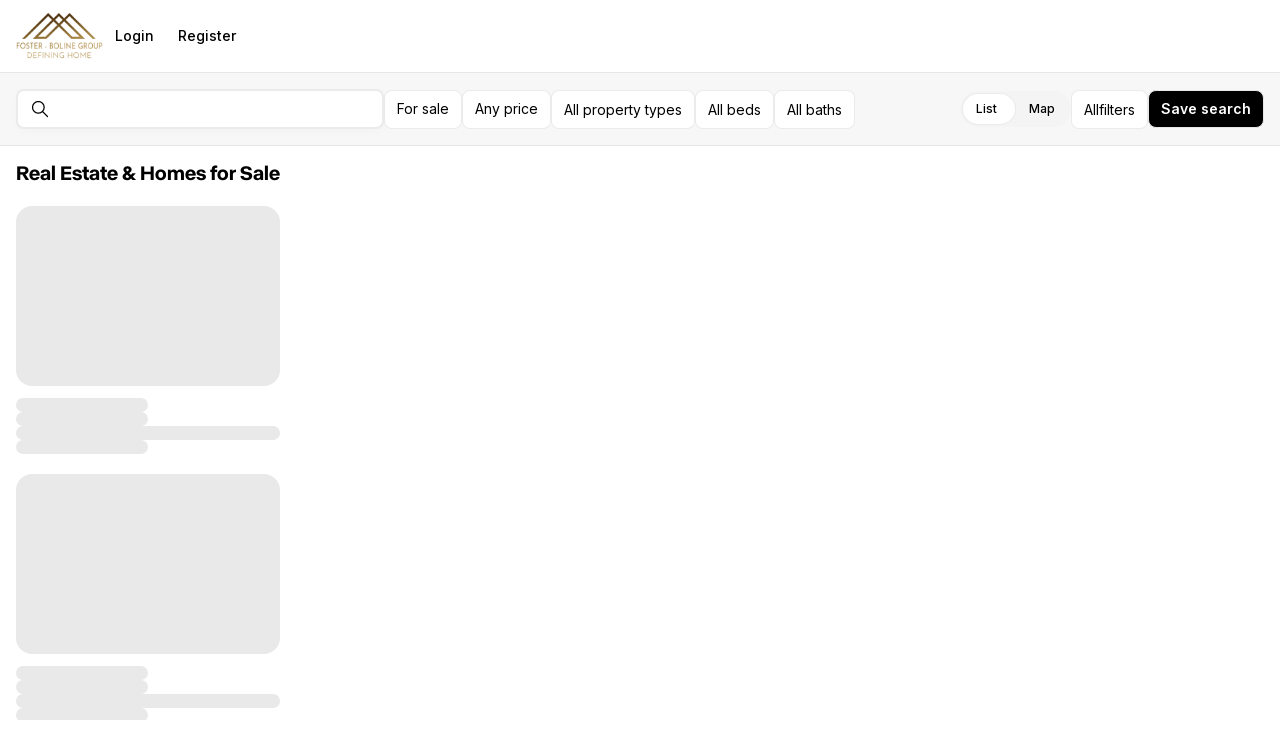

--- FILE ---
content_type: text/css
request_url: https://assets-home-search.luxurypresence.com/_next/static/css/f6d50bb5d8329a64.css
body_size: 3261
content:
.Tabs_list__YkI7w{display:flex;gap:16px}.Tabs_list__YkI7w.Tabs_pill__NIYJE{gap:8px}.Tabs_list__YkI7w.Tabs_pill__NIYJE .Tabs_trigger__YVs4c{border:none;background:#f3f3f3;border-radius:12px;color:inherit;padding:12px}.Tabs_list__YkI7w.Tabs_pill__NIYJE .Tabs_trigger__YVs4c:hover{background:#e7e7e7}.Tabs_list__YkI7w.Tabs_pill__NIYJE .Tabs_trigger__YVs4c[data-state=active]{background:#000;color:#fff}.Tabs_list__YkI7w.Tabs_underline__uWbPQ{border-bottom:1px solid #e7e7e7}.Tabs_list__YkI7w.Tabs_underline__uWbPQ .Tabs_trigger__YVs4c{background:transparent;border:0;border-bottom:1px solid transparent;color:#848484;padding:0 0 16px;font-family:inherit}.Tabs_list__YkI7w.Tabs_underline__uWbPQ .Tabs_trigger__YVs4c:hover{color:#000}.Tabs_list__YkI7w.Tabs_underline__uWbPQ .Tabs_trigger__YVs4c[data-state=active]{color:#000;border-bottom:1px solid #000}.Tabs_list__YkI7w.Tabs_icon__tVmTI{gap:8px}.Tabs_list__YkI7w.Tabs_icon__tVmTI .Tabs_trigger__YVs4c{border:1.5px solid #e7e7e7;border-radius:8px;background:transparent;display:flex;gap:12px;justify-content:center;align-items:center;flex-direction:column;padding:0;font-family:inherit;width:80px;height:80px;font-size:12px;font-weight:400;line-height:16px;font-weight:500;letter-spacing:0}.Tabs_list__YkI7w.Tabs_icon__tVmTI .Tabs_trigger__YVs4c>*{margin:0}.Tabs_list__YkI7w.Tabs_icon__tVmTI .Tabs_trigger__YVs4c svg{outline:none}.Tabs_list__YkI7w.Tabs_icon__tVmTI .Tabs_trigger__YVs4c[data-state=active]{border-color:#000}.Tabs_list__YkI7w.Tabs_group__o_od9{width:fit-content;border-radius:24px;background-color:#272727;gap:0}.Tabs_list__YkI7w.Tabs_group__o_od9 .Tabs_trigger__YVs4c{all:unset;cursor:pointer;box-sizing:border-box;padding:12px 36px;border-radius:24px;width:114px;text-align:center}.Tabs_list__YkI7w.Tabs_group__o_od9 .Tabs_trigger__YVs4c[data-state=active]{background-color:#3b3b3b;border:1px solid hsla(0,0%,100%,.16)}.Tabs_gap-none__wkVAP{gap:0!important}.Tabs_gap-auto__gnu_v{gap:auto!important}.Tabs_gap-tiny__2qheo{gap:2px!important}.Tabs_gap-xxs__EFsuF{gap:4px!important}.Tabs_gap-xs__veMWC{gap:8px!important}.Tabs_gap-small__w0WDb{gap:10px!important}.Tabs_gap-medium__iYl_L{gap:12px!important}.Tabs_gap-base__TUQWu{gap:16px!important}.Tabs_gap-large__373T1{gap:20px!important}.Tabs_gap-xl__URCOg{gap:24px!important}.Tabs_gap-xxl__OFeWq{gap:32px!important}.Tabs_gap-huge__OFfiE{gap:56px!important}.Tabs_gap-gigantic__ehgHh{gap:72px!important}.Tabs_gap-0__9OJhd{gap:0!important}.Tabs_gap-1__f_PY6{gap:1px!important}.Tabs_gap-2__9b_ye{gap:2px!important}.Tabs_gap-4__YTL8p{gap:4px!important}.Tabs_gap-6__fVj7l{gap:6px!important}.Tabs_gap-8__lLcsU{gap:8px!important}.Tabs_gap-10__Hnfdm{gap:10px!important}.Tabs_gap-12__xIlXi{gap:12px!important}.Tabs_gap-14__bRUTp{gap:14px!important}.Tabs_gap-16__TcRCp{gap:16px!important}.Tabs_gap-18__a6l7u{gap:18px!important}.Tabs_gap-20__i67N2{gap:20px!important}.Tabs_gap-22__EUkRm{gap:22px!important}.Tabs_gap-24__tAij9{gap:24px!important}.Tabs_gap-28__1JQbx{gap:28px!important}.Tabs_gap-30__cO8N_{gap:30px!important}.Tabs_gap-32__32QE5{gap:32px!important}.Tabs_gap-34__NJmWX{gap:34px!important}.Tabs_gap-36__FkrYR{gap:36px!important}.Tabs_gap-40__JifXW{gap:40px!important}.Tabs_gap-48__7M0Pc{gap:48px!important}.Tabs_gap-56__1b90Q{gap:56px!important}.Tabs_gap-64__I_MQV{gap:64px!important}.Tabs_gap-68__aAoAZ{gap:68px!important}.Tabs_gap-72__0h6Lr{gap:72px!important}.Tabs_gap-80__ic3cL{gap:80px!important}.Tabs_gap-96__STwtF{gap:96px!important}.Tabs_gap-112__Rho_c{gap:112px!important}.Tabs_gap-118__7q8_v{gap:118px!important}.Tabs_gap-120__2aB4I{gap:120px!important}.Tabs_gap-128__9m_VJ{gap:128px!important}.Tabs_gap-130__rSeOo{gap:130px!important}.Tabs_gap-144__NkQqn{gap:144px!important}.Tabs_gap-160__wLNH8{gap:160px!important}.Tabs_gap-172__yrbIg{gap:172px!important}.Tabs_gap-248__GM5Qd{gap:248px!important}.Tabs_gap-300__i30Pm{gap:300px!important}.Tabs_gap-320__3dMBP{gap:320px!important}.Tabs_gap-366__MbkEZ{gap:366px!important}.Tabs_gap-400__VCyYu{gap:400px!important}@media screen and (min-width:564px){.Tabs_sm--gap-none__FzWNk{gap:0!important}.Tabs_sm--gap-auto__e9c2a{gap:auto!important}.Tabs_sm--gap-tiny__zxBTq{gap:2px!important}.Tabs_sm--gap-xxs__lx_P_{gap:4px!important}.Tabs_sm--gap-xs__zg8_x{gap:8px!important}.Tabs_sm--gap-small__mWZTt{gap:10px!important}.Tabs_sm--gap-medium__3UWLR{gap:12px!important}.Tabs_sm--gap-base__nnLAK{gap:16px!important}.Tabs_sm--gap-large__p8oC6{gap:20px!important}.Tabs_sm--gap-xl__yuFh7{gap:24px!important}.Tabs_sm--gap-xxl__AHMeR{gap:32px!important}.Tabs_sm--gap-huge__3xdGi{gap:56px!important}.Tabs_sm--gap-gigantic__9Jf4a{gap:72px!important}.Tabs_sm--gap-0__UA__X{gap:0!important}.Tabs_sm--gap-1__21pwK{gap:1px!important}.Tabs_sm--gap-2__kY3Sp{gap:2px!important}.Tabs_sm--gap-4__lhmWu{gap:4px!important}.Tabs_sm--gap-6__Sxqeb{gap:6px!important}.Tabs_sm--gap-8___ySXj{gap:8px!important}.Tabs_sm--gap-10__bzL86{gap:10px!important}.Tabs_sm--gap-12__FRqet{gap:12px!important}.Tabs_sm--gap-14__VTn3O{gap:14px!important}.Tabs_sm--gap-16__08lHB{gap:16px!important}.Tabs_sm--gap-18__mtp_a{gap:18px!important}.Tabs_sm--gap-20__sNhoa{gap:20px!important}.Tabs_sm--gap-22__8Ydqa{gap:22px!important}.Tabs_sm--gap-24__rBKyX{gap:24px!important}.Tabs_sm--gap-28__MvhwD{gap:28px!important}.Tabs_sm--gap-30__yT5bd{gap:30px!important}.Tabs_sm--gap-32__YjTBe{gap:32px!important}.Tabs_sm--gap-34__5Fh4X{gap:34px!important}.Tabs_sm--gap-36__7b8ns{gap:36px!important}.Tabs_sm--gap-40__PXLk0{gap:40px!important}.Tabs_sm--gap-48__ZkbEC{gap:48px!important}.Tabs_sm--gap-56__1d_Yr{gap:56px!important}.Tabs_sm--gap-64__gG837{gap:64px!important}.Tabs_sm--gap-68__flqq9{gap:68px!important}.Tabs_sm--gap-72__VsllD{gap:72px!important}.Tabs_sm--gap-80__yvl9d{gap:80px!important}.Tabs_sm--gap-96__hke5O{gap:96px!important}.Tabs_sm--gap-112__9MPNy{gap:112px!important}.Tabs_sm--gap-118__C5SvK{gap:118px!important}.Tabs_sm--gap-120__8et8q{gap:120px!important}.Tabs_sm--gap-128__E_Jhn{gap:128px!important}.Tabs_sm--gap-130__byv3B{gap:130px!important}.Tabs_sm--gap-144__jL4F2{gap:144px!important}.Tabs_sm--gap-160__icV_W{gap:160px!important}.Tabs_sm--gap-172__uqJnJ{gap:172px!important}.Tabs_sm--gap-248__9IggB{gap:248px!important}.Tabs_sm--gap-300__nkt1U{gap:300px!important}.Tabs_sm--gap-320__iw7Oh{gap:320px!important}.Tabs_sm--gap-366__YVHzk{gap:366px!important}.Tabs_sm--gap-400__YQ2L3{gap:400px!important}}@media screen and (min-width:767px){.Tabs_md--gap-none__nnz5f{gap:0!important}.Tabs_md--gap-auto__8DiZu{gap:auto!important}.Tabs_md--gap-tiny___jPqx{gap:2px!important}.Tabs_md--gap-xxs__QyU1i{gap:4px!important}.Tabs_md--gap-xs__5_oun{gap:8px!important}.Tabs_md--gap-small__iUDvi{gap:10px!important}.Tabs_md--gap-medium__sMlKO{gap:12px!important}.Tabs_md--gap-base__mok6m{gap:16px!important}.Tabs_md--gap-large__Ih8oh{gap:20px!important}.Tabs_md--gap-xl__KDD_Z{gap:24px!important}.Tabs_md--gap-xxl__cK6hw{gap:32px!important}.Tabs_md--gap-huge__Tijdf{gap:56px!important}.Tabs_md--gap-gigantic__BwyJ5{gap:72px!important}.Tabs_md--gap-0__vS_rQ{gap:0!important}.Tabs_md--gap-1__ydzca{gap:1px!important}.Tabs_md--gap-2__rJ6kN{gap:2px!important}.Tabs_md--gap-4__BN0c_{gap:4px!important}.Tabs_md--gap-6__3S3az{gap:6px!important}.Tabs_md--gap-8__bEk_r{gap:8px!important}.Tabs_md--gap-10__9sqZD{gap:10px!important}.Tabs_md--gap-12__6HEpU{gap:12px!important}.Tabs_md--gap-14__Wl_8h{gap:14px!important}.Tabs_md--gap-16__MzdFw{gap:16px!important}.Tabs_md--gap-18__XMwed{gap:18px!important}.Tabs_md--gap-20__PhngO{gap:20px!important}.Tabs_md--gap-22__CnALb{gap:22px!important}.Tabs_md--gap-24__WIbry{gap:24px!important}.Tabs_md--gap-28__ufHrV{gap:28px!important}.Tabs_md--gap-30__q2R0v{gap:30px!important}.Tabs_md--gap-32___S77X{gap:32px!important}.Tabs_md--gap-34__M_d1y{gap:34px!important}.Tabs_md--gap-36__D_iHK{gap:36px!important}.Tabs_md--gap-40__p0acP{gap:40px!important}.Tabs_md--gap-48__5jUZn{gap:48px!important}.Tabs_md--gap-56__0hlbA{gap:56px!important}.Tabs_md--gap-64__R43LU{gap:64px!important}.Tabs_md--gap-68__cf3gF{gap:68px!important}.Tabs_md--gap-72__JdfTw{gap:72px!important}.Tabs_md--gap-80__gKkrw{gap:80px!important}.Tabs_md--gap-96__op189{gap:96px!important}.Tabs_md--gap-112__KocaM{gap:112px!important}.Tabs_md--gap-118__EfhSX{gap:118px!important}.Tabs_md--gap-120__0ayhE{gap:120px!important}.Tabs_md--gap-128__DTWVy{gap:128px!important}.Tabs_md--gap-130__1rJxd{gap:130px!important}.Tabs_md--gap-144__fW_mX{gap:144px!important}.Tabs_md--gap-160__y4r5H{gap:160px!important}.Tabs_md--gap-172__A9Hfh{gap:172px!important}.Tabs_md--gap-248__NHksT{gap:248px!important}.Tabs_md--gap-300__DPMDF{gap:300px!important}.Tabs_md--gap-320__cc2w3{gap:320px!important}.Tabs_md--gap-366__7KNYU{gap:366px!important}.Tabs_md--gap-400__F_2mi{gap:400px!important}}@media screen and (min-width:1023px){.Tabs_lg--gap-none__m0c2o{gap:0!important}.Tabs_lg--gap-auto__2Z82F{gap:auto!important}.Tabs_lg--gap-tiny__n6l6h{gap:2px!important}.Tabs_lg--gap-xxs__XwaoG{gap:4px!important}.Tabs_lg--gap-xs__DA28U{gap:8px!important}.Tabs_lg--gap-small__PbiDr{gap:10px!important}.Tabs_lg--gap-medium__xUVi2{gap:12px!important}.Tabs_lg--gap-base__fhsjD{gap:16px!important}.Tabs_lg--gap-large__x1gRg{gap:20px!important}.Tabs_lg--gap-xl__FBvgI{gap:24px!important}.Tabs_lg--gap-xxl__sheOz{gap:32px!important}.Tabs_lg--gap-huge__hxJbX{gap:56px!important}.Tabs_lg--gap-gigantic__TH0md{gap:72px!important}.Tabs_lg--gap-0__qz5Ci{gap:0!important}.Tabs_lg--gap-1__JHvIk{gap:1px!important}.Tabs_lg--gap-2__H01dU{gap:2px!important}.Tabs_lg--gap-4__rtfsd{gap:4px!important}.Tabs_lg--gap-6__uzrRK{gap:6px!important}.Tabs_lg--gap-8__RwhUB{gap:8px!important}.Tabs_lg--gap-10__pfIl7{gap:10px!important}.Tabs_lg--gap-12__VCybh{gap:12px!important}.Tabs_lg--gap-14__3sprH{gap:14px!important}.Tabs_lg--gap-16__BF8IN{gap:16px!important}.Tabs_lg--gap-18__Cig__{gap:18px!important}.Tabs_lg--gap-20__j7psT{gap:20px!important}.Tabs_lg--gap-22__sflg7{gap:22px!important}.Tabs_lg--gap-24__LqOGa{gap:24px!important}.Tabs_lg--gap-28__ymgkL{gap:28px!important}.Tabs_lg--gap-30__IWJoS{gap:30px!important}.Tabs_lg--gap-32__vhtXA{gap:32px!important}.Tabs_lg--gap-34__YeaUS{gap:34px!important}.Tabs_lg--gap-36__b0T_o{gap:36px!important}.Tabs_lg--gap-40__ivle1{gap:40px!important}.Tabs_lg--gap-48__YG2HP{gap:48px!important}.Tabs_lg--gap-56__HLF5j{gap:56px!important}.Tabs_lg--gap-64__qn5BW{gap:64px!important}.Tabs_lg--gap-68__fkL21{gap:68px!important}.Tabs_lg--gap-72__VdeQ5{gap:72px!important}.Tabs_lg--gap-80__1EQYP{gap:80px!important}.Tabs_lg--gap-96__Qy2bA{gap:96px!important}.Tabs_lg--gap-112__lrXCk{gap:112px!important}.Tabs_lg--gap-118__DFZIL{gap:118px!important}.Tabs_lg--gap-120__dFxOB{gap:120px!important}.Tabs_lg--gap-128__WI30c{gap:128px!important}.Tabs_lg--gap-130__I94DC{gap:130px!important}.Tabs_lg--gap-144__Hu7cS{gap:144px!important}.Tabs_lg--gap-160__A0jCX{gap:160px!important}.Tabs_lg--gap-172__0MFxe{gap:172px!important}.Tabs_lg--gap-248__OGVUC{gap:248px!important}.Tabs_lg--gap-300__XsrBH{gap:300px!important}.Tabs_lg--gap-320__eoWkm{gap:320px!important}.Tabs_lg--gap-366___dPqR{gap:366px!important}.Tabs_lg--gap-400__UjEN7{gap:400px!important}}@media screen and (min-width:1279px){.Tabs_xl--gap-none__ZCpYz{gap:0!important}.Tabs_xl--gap-auto__F5vVO{gap:auto!important}.Tabs_xl--gap-tiny__5m9fT{gap:2px!important}.Tabs_xl--gap-xxs___QC0h{gap:4px!important}.Tabs_xl--gap-xs__hGtjr{gap:8px!important}.Tabs_xl--gap-small__9T51T{gap:10px!important}.Tabs_xl--gap-medium__0Cvey{gap:12px!important}.Tabs_xl--gap-base__9NU3T{gap:16px!important}.Tabs_xl--gap-large__3zkRo{gap:20px!important}.Tabs_xl--gap-xl__tDkK_{gap:24px!important}.Tabs_xl--gap-xxl__zlD1B{gap:32px!important}.Tabs_xl--gap-huge__eis7s{gap:56px!important}.Tabs_xl--gap-gigantic__Gk3_K{gap:72px!important}.Tabs_xl--gap-0__ZV7Bv{gap:0!important}.Tabs_xl--gap-1__OaLlp{gap:1px!important}.Tabs_xl--gap-2__k_XFJ{gap:2px!important}.Tabs_xl--gap-4__b4sDg{gap:4px!important}.Tabs_xl--gap-6__WJYtm{gap:6px!important}.Tabs_xl--gap-8__trXiV{gap:8px!important}.Tabs_xl--gap-10__NFZ9L{gap:10px!important}.Tabs_xl--gap-12__7_Fx7{gap:12px!important}.Tabs_xl--gap-14__YCNt9{gap:14px!important}.Tabs_xl--gap-16__pO830{gap:16px!important}.Tabs_xl--gap-18__pN_Dh{gap:18px!important}.Tabs_xl--gap-20__8_Iup{gap:20px!important}.Tabs_xl--gap-22__PN5YR{gap:22px!important}.Tabs_xl--gap-24__2Fe2E{gap:24px!important}.Tabs_xl--gap-28__sCD6M{gap:28px!important}.Tabs_xl--gap-30__bcmiW{gap:30px!important}.Tabs_xl--gap-32__9YhiO{gap:32px!important}.Tabs_xl--gap-34__kxuV1{gap:34px!important}.Tabs_xl--gap-36__na8W2{gap:36px!important}.Tabs_xl--gap-40__4n4l4{gap:40px!important}.Tabs_xl--gap-48__AV6Wb{gap:48px!important}.Tabs_xl--gap-56__E1b9N{gap:56px!important}.Tabs_xl--gap-64__taAGV{gap:64px!important}.Tabs_xl--gap-68__oP9J6{gap:68px!important}.Tabs_xl--gap-72__bpFP6{gap:72px!important}.Tabs_xl--gap-80__vSODI{gap:80px!important}.Tabs_xl--gap-96__JagSB{gap:96px!important}.Tabs_xl--gap-112__QnEPH{gap:112px!important}.Tabs_xl--gap-118__xli7_{gap:118px!important}.Tabs_xl--gap-120__5ZpEe{gap:120px!important}.Tabs_xl--gap-128__jiLtq{gap:128px!important}.Tabs_xl--gap-130__5nIwa{gap:130px!important}.Tabs_xl--gap-144__vO8sy{gap:144px!important}.Tabs_xl--gap-160__vn22V{gap:160px!important}.Tabs_xl--gap-172__LROeC{gap:172px!important}.Tabs_xl--gap-248__O8UM9{gap:248px!important}.Tabs_xl--gap-300__uV8G8{gap:300px!important}.Tabs_xl--gap-320__OygCV{gap:320px!important}.Tabs_xl--gap-366__anN77{gap:366px!important}.Tabs_xl--gap-400__jeA3x{gap:400px!important}}.Tabs_trigger__YVs4c{font-size:14px;font-weight:400;line-height:16px;letter-spacing:-.6%;font-weight:500;letter-spacing:-.8%;font-family:inherit;cursor:pointer;outline:none}.Tabs_list__YkI7w~.Tabs_content__zGnpV{margin-top:24px}.Tabs_content__zGnpV{outline:none}

--- FILE ---
content_type: text/css
request_url: https://assets-home-search.luxurypresence.com/_next/static/css/c85e9de798b670a9.css
body_size: 4082
content:
.Skeleton_skeleton__v_vY_{animation:Skeleton_shimmer__lQc5a 3s ease-in-out infinite}@keyframes Skeleton_shimmer__lQc5a{0%{background-color:#f3f3f3}50%{background-color:#e7e7e7}to{background-color:#f3f3f3}}.TextInput_input__g1ctI>input{font-family:inherit;border:none;outline:none;background:inherit}.TextInput_input__g1ctI>input::placeholder{color:#848484;font-weight:400}.TextInput_input__g1ctI:has(input:active),.TextInput_input__g1ctI:has(input:focus){background:#fff;outline:2px solid #000}.TextInput_input__g1ctI.TextInput_error__3IHWw:not(:has(input:active),:has(input:focus)){outline:1px solid #ff3000}.TextInput_input__g1ctI.TextInput_variant-light__0XTU_{background-color:#fff;border:1px solid #e7e7e7;border-radius:8px}.TextInput_input__g1ctI.TextInput_variant-light__0XTU_:hover{background-color:#fff}.TextInput_input__g1ctI.TextInput_variant-default__TZhE8{background-color:#f3f3f3;border-radius:8px}.TextInput_input__g1ctI.TextInput_variant-default__TZhE8:hover{background-color:#e7e7e7}.TextInput_input__g1ctI.TextInput_variant-inline__q0ttJ{border-radius:8px}@media screen and (min-width:564px){.TextInput_input__g1ctI.TextInput_sm--variant-light__yFvZ4{background-color:#fff;border:1px solid #e7e7e7;border-radius:8px}.TextInput_input__g1ctI.TextInput_sm--variant-light__yFvZ4:hover{background-color:#fff}.TextInput_input__g1ctI.TextInput_sm--variant-default___NuN5{background-color:#f3f3f3;border-radius:8px}.TextInput_input__g1ctI.TextInput_sm--variant-default___NuN5:hover{background-color:#e7e7e7}.TextInput_input__g1ctI.TextInput_sm--variant-inline__lfTl4{border-radius:8px}}@media screen and (min-width:767px){.TextInput_input__g1ctI.TextInput_md--variant-light__13Fdh{background-color:#fff;border:1px solid #e7e7e7;border-radius:8px}.TextInput_input__g1ctI.TextInput_md--variant-light__13Fdh:hover{background-color:#fff}.TextInput_input__g1ctI.TextInput_md--variant-default__ArjJo{background-color:#f3f3f3;border-radius:8px}.TextInput_input__g1ctI.TextInput_md--variant-default__ArjJo:hover{background-color:#e7e7e7}.TextInput_input__g1ctI.TextInput_md--variant-inline__RV4Tl{border-radius:8px}}@media screen and (min-width:1023px){.TextInput_input__g1ctI.TextInput_lg--variant-light__BYBpx{background-color:#fff;border:1px solid #e7e7e7;border-radius:8px}.TextInput_input__g1ctI.TextInput_lg--variant-light__BYBpx:hover{background-color:#fff}.TextInput_input__g1ctI.TextInput_lg--variant-default__Hxw4d{background-color:#f3f3f3;border-radius:8px}.TextInput_input__g1ctI.TextInput_lg--variant-default__Hxw4d:hover{background-color:#e7e7e7}.TextInput_input__g1ctI.TextInput_lg--variant-inline__B3JVU{border-radius:8px}}@media screen and (min-width:1279px){.TextInput_input__g1ctI.TextInput_xl--variant-light__T5vxr{background-color:#fff;border:1px solid #e7e7e7;border-radius:8px}.TextInput_input__g1ctI.TextInput_xl--variant-light__T5vxr:hover{background-color:#fff}.TextInput_input__g1ctI.TextInput_xl--variant-default__jphRl{background-color:#f3f3f3;border-radius:8px}.TextInput_input__g1ctI.TextInput_xl--variant-default__jphRl:hover{background-color:#e7e7e7}.TextInput_input__g1ctI.TextInput_xl--variant-inline__CXMN4{border-radius:8px}}.TextInput_input__g1ctI>input{color:#000;padding:16px;border-radius:inherit;width:100%;font-size:14px;font-weight:400;line-height:16px;letter-spacing:-.6%}@media not all and (min-resolution:0.001dpcm){@supports(-webkit-appearance:none){.TextInput_input__g1ctI>input{font-size:16px;font-weight:400;line-height:16px;letter-spacing:-.8%}}}.TextInput_input__g1ctI:has(.TextInput_adornment__CyZrF:first-child)>input{padding-left:0}.TextInput_input__g1ctI:has(.TextInput_adornment__CyZrF:last-child)>input{padding-right:0}.TextInput_input__g1ctI[data-size=small]>input{padding:10px 12px}.TextInput_input__g1ctI[data-size=large]>input{font-size:24px;line-height:26px}.TextInput_input__g1ctI[data-variant=inline]{background:#fff;cursor:pointer;padding:16px}.TextInput_input__g1ctI[data-variant=inline]:not(.TextInput_transparent__T_V62):hover{background:#f3f3f3}.TextInput_input__g1ctI[data-variant=inline]:not(.TextInput_transparent__T_V62):has(input:placeholder-shown:active,input:placeholder-shown:focus){background:#e7e7e7}.TextInput_input__g1ctI[data-variant=inline].TextInput_error__3IHWw:not(:active,:focus){outline:1px solid #ff3000}.TextInput_input__g1ctI[data-variant=inline]>input{padding:0;background:inherit;cursor:pointer;line-height:40px}.TextInput_input__g1ctI[data-variant=inline]>input:hover{color:#848484}.TextInput_input__g1ctI[data-variant=inline]>input:active,.TextInput_input__g1ctI[data-variant=inline]>input:focus{outline:none;cursor:auto;color:initial}.TextInput_input__g1ctI[data-variant=inline]>input.TextInput_error__3IHWw{outline:none}.TextInput_input__g1ctI[data-variant=search]{--input-background:#f7f7f7;--bg:var(--input-background,#fff);background-color:var(--bg);border:1.5px solid rgba(0,0,0,.08);border-radius:8px;box-shadow:none;transition:border-color .1s ease-in-out,box-shadow .1s ease-in-out;height:40px}.TextInput_input__g1ctI[data-variant=search]>input{padding:10.5px 12px;background-color:var(--bg)!important}.TextInput_input__g1ctI[data-variant=search]:has(input:focus,input:active){background-color:var(--bg);border-color:#000;box-shadow:0 3px 11px 0 rgba(0,0,0,.06)}@media(pointer:fine){.TextInput_input__g1ctI[data-variant=search]:has(input:hover){background-color:var(--bg);border-color:#000;box-shadow:0 3px 11px 0 rgba(0,0,0,.06)}}.TextInput_input__g1ctI[data-variant=ghost]:has(input:active,input:focus){outline:none}.TextInput_input__g1ctI[data-variant=ghost]>input{line-height:22px;padding:14px 12px 14px 0}.TextInput_adornment__CyZrF{color:#838383;white-space:nowrap}.Form_fieldset__Zxoq8{border:none;padding:0;margin:0}.Divider_divider__egD3X{background:#e7e7e7;border:none;margin:0}.Divider_horizontal__0ZW6P{width:100%;height:1px;border:none}.Divider_vertical__Oumln{height:100%;width:1px}.Divider_dot__Vs2HQ{border-radius:100px;border:none;display:inline-block;height:3px;width:3px}.ListingGrid_grid__3AqFd{--columns:1;--gap:0px;grid-row-gap:20px;grid-column-gap:var(--gap);grid-template-columns:repeat(var(--columns,1),calc(100% / var(--columns) - var(--gap) * (var(--columns) - 1) / var(--columns)))}@media(min-width:564px)and (max-width:766px){.ListingGrid_grid__3AqFd{--gap:20px;--columns:2}}@media(min-width:1439px){.ListingGrid_grid__3AqFd{--gap:20px;--columns:2}}@media(min-width:2239px){.ListingGrid_grid__3AqFd{--columns:3}}.ListingGrid_pagination__OLCQJ{font-size:12px}.ListingGrid_pagination__OLCQJ [data-direction]>span{display:none}@media(min-width:1279px){.ListingGrid_pagination__OLCQJ [data-direction]>span{display:initial}}.ListingGrid_message__3bVoq{margin-top:32px;text-align:center;line-height:140%}.ListingGrid_secondMessage__mfmHr{margin:auto;line-height:170%}.ListingGrid_button__MgI_9{margin:auto;width:108px!important;border:none}.ListingGrid_noResultContainer__dQqN_{height:100%;align-items:center;justify-content:center}@keyframes ListingGrid_fadeIn__JHAXv{0%{opacity:0;transform:translateY(4px)}to{opacity:1;transform:translateY(0)}}@media(min-width:767px){[data-view=list] .ListingGrid_grid__3AqFd{--columns:3;--gap:20px}}@media(min-width:1439px){[data-view=list] .ListingGrid_grid__3AqFd{--columns:4}}@media(min-width:1919px){[data-view=list] .ListingGrid_grid__3AqFd{--columns:5}}@media(min-width:767px)and (max-width:1279px){[data-view=default][data-list-enabled-for-tablet-and-desktop=true] .ListingGrid_grid__3AqFd{--columns:3;--gap:20px}}.Pagination_pagination__x14QZ{display:flex;align-items:center;justify-content:center;font-weight:600;gap:24px}.Pagination_direction__BrWwa{align-items:center;cursor:pointer;background:transparent;border:none;column-gap:12px;display:flex;font-weight:600;font-size:inherit;color:inherit;padding:0}.Pagination_navigation__QjuZI{display:flex;justify-content:center}.Pagination_pages__2_y4T{gap:8px;list-style:none;padding:0;margin:0}.Pagination_pages__2_y4T,.Pagination_pages__2_y4T>li{align-items:center;display:flex}.Pagination_item__5Us_L{cursor:pointer;border-radius:6px;padding:4px 8px;min-width:24px;font-size:12px;font-weight:400;line-height:16px;letter-spacing:0;font-weight:600}.Pagination_item__5Us_L.Pagination_active__t60j9,.Pagination_item__5Us_L:hover{background:#f3f3f3;color:#404040}.GroupListingInformationCard_header__ynoxd{padding:16px;border-bottom:1px solid #f3f3f3}.GroupListingInformationCard_body__tL4oZ{padding:8px 0;max-height:380px;overflow-y:auto}.GroupListingInformationCard_listing__pJMwn{padding:8px 16px}.GroupListingInformationCard_listing__pJMwn:hover{background-color:#f3f3f3;cursor:pointer}.MarkerV2_trigger__pmSU_{align-items:center;background:none;border:0;cursor:pointer;display:flex;gap:8px;color:#000;animation:MarkerV2_fadeIn__XElTH 1s 1,MarkerV2_moveDown__q_lCB .4s backwards}.MarkerV2_trigger__pmSU_.MarkerV2_selected__RB7Kx,.MarkerV2_trigger__pmSU_:hover,.MarkerV2_trigger__pmSU_[data-state=open]{animation:MarkerV2_fadeIn__XElTH 1s 1,MarkerV2_moveUp__n7UG3 .2s forwards}.MarkerV2_trigger__pmSU_:hover.MarkerV2_full__5_po_{box-shadow:0 4px 15px 0 rgba(0,0,0,.15),0 2px 4px 0 rgba(0,0,0,.1);z-index:2}.MarkerV2_trigger__pmSU_.MarkerV2_selected__RB7Kx,.MarkerV2_trigger__pmSU_[data-state=open]{transform:translateY(-2px)}.MarkerV2_trigger__pmSU_.MarkerV2_selected__RB7Kx.MarkerV2_full__5_po_,.MarkerV2_trigger__pmSU_[data-state=open].MarkerV2_full__5_po_{background:#000;color:#fff;z-index:2}.MarkerV2_trigger__pmSU_.MarkerV2_selected__RB7Kx.MarkerV2_pin__a3Tuf,.MarkerV2_trigger__pmSU_[data-state=open].MarkerV2_pin__a3Tuf{background:#fff;border:6px solid #000;position:relative;z-index:2}.MarkerV2_trigger__pmSU_.MarkerV2_selected__RB7Kx.MarkerV2_pin__a3Tuf.MarkerV2_saved__ZPjGM,.MarkerV2_trigger__pmSU_[data-state=open].MarkerV2_pin__a3Tuf.MarkerV2_saved__ZPjGM{background:transparent;border:none}.MarkerV2_full__5_po_{background:#fff;outline:1.5px solid rgba(0,0,0,.08);border-radius:100px;box-shadow:0 2px 4px rgba(0,0,0,.1),0 4px 20px rgba(0,0,0,.12);max-height:24px;position:relative;padding:4px 8px;transition:box-shadow .2s ease-in-out;z-index:1}.MarkerV2_full__5_po_[data-variant=ACTIVE]{background:#fff;outline:1.5px solid rgba(0,0,0,.08);color:#000}.MarkerV2_full__5_po_[data-variant=CLOSED]{background:#e7e7e7;outline:1.5px solid rgba(0,0,0,.08);color:#848484;box-shadow:none}.MarkerV2_full__5_po_[data-variant=ACTIVE_UNDER_CONTRACT],.MarkerV2_full__5_po_[data-variant=PENDING]{background:#e7e7e7;outline:1.5px solid rgba(0,0,0,.08);color:#000}.MarkerV2_full__5_po_.MarkerV2_saved__ZPjGM{background:#fef4f2}.MarkerV2_full__5_po_.MarkerV2_saved__ZPjGM:not(.MarkerV2_selected__RB7Kx){outline:1.5px solid #f9b8aa}.MarkerV2_full__5_po_.MarkerV2_saved__ZPjGM svg{position:absolute;top:-6px;right:-4px;stroke-width:2px;stroke:#fff}.MarkerV2_pin__a3Tuf{--background-color:#848484;background-color:var(--background-color);border:2px solid #fff;border-radius:100px;filter:drop-shadow(0 2px 3px rgba(0,0,0,.2)) drop-shadow(0 0 0 rgba(0,0,0,.04));height:16px;padding:0;z-index:-1;width:16px}.MarkerV2_pin__a3Tuf[data-variant=ACTIVE]{--background-color:#000}.MarkerV2_pin__a3Tuf[data-variant=ACTIVE_UNDER_CONTRACT],.MarkerV2_pin__a3Tuf[data-variant=CLOSED]{--background-color:#c4c4c4}.MarkerV2_pin__a3Tuf.MarkerV2_saved__ZPjGM{--background-color:transparent;border:none}.MarkerV2_pin__a3Tuf.MarkerV2_saved__ZPjGM>svg{stroke-width:2.5px;stroke:#fff;filter:drop-shadow(0 3px 10px rgba(0,0,0,.28))}.MarkerV2_card__vPbFi{animation-duration:.6s;animation-timing-function:cubic-bezier(.16,1,.3,1);outline:none;width:calc(100dvw - 32px)}.MarkerV2_card__vPbFi[data-state=open][data-side=top]{animation-name:MarkerV2_slideUpIn__PyG9j}.MarkerV2_card__vPbFi[data-state=closed][data-side=top]{animation-name:MarkerV2_slideUpOut__5FMTk}.MarkerV2_card__vPbFi[data-state=open][data-side=bottom]{animation-name:MarkerV2_slideDownIn__JcptH;margin-top:24px}.MarkerV2_card__vPbFi[data-state=open][data-side=bottom][data-variant=pin]{margin-top:16px}.MarkerV2_card__vPbFi[data-state=closed][data-side=bottom]{animation-name:MarkerV2_slideDownOut__1fbQY}@media(min-width:564px){.MarkerV2_card__vPbFi{width:285px}}@media(min-width:767px){.MarkerV2_card__vPbFi{animation-duration:.4s}}.MarkerV2_anchor__ublBK{position:absolute;bottom:0;left:0;width:100%;height:100%}.MarkerV2_status__DuLh_{margin-right:2px}@keyframes MarkerV2_fadeIn__XElTH{0%{opacity:0}to{opacity:1}}@keyframes MarkerV2_moveUp__n7UG3{0%{transform:translateY(0)}to{transform:translateY(-2px)}}@keyframes MarkerV2_moveDown__q_lCB{0%{transform:translateY(-2px)}to{transform:translateY(0)}}@keyframes MarkerV2_slideUpIn__PyG9j{0%{opacity:0;transform:translateY(10px)}to{opacity:1;transform:translateY(0)}}@keyframes MarkerV2_slideUpOut__5FMTk{0%{opacity:1;transform:translateY(0)}to{opacity:0;transform:translateY(10px)}}@keyframes MarkerV2_slideDownIn__JcptH{0%{opacity:0;transform:translateY(-10px)}to{opacity:1;transform:translateY(0)}}@keyframes MarkerV2_slideDownOut__1fbQY{0%{opacity:1;transform:translateY(0)}to{opacity:0;transform:translateY(-10px)}}.Map_loading__AZo_r{position:absolute;left:50%;top:16px;transform:translateX(-50%);z-index:2;padding:8px 24px;border-radius:100px;background-color:#fff}@media(min-width:767px){.Map_interactiveMap__LhXql{--mobile-footer-height:0px}}.RecommendationLinks_customLink__nlrP_{text-decoration:underline solid 1px #c4c4c4;text-underline-offset:6px;transition:all .2s ease-out;-webkit-text-decoration-color:#c4c4c4!important}.RecommendationLinks_customLink__nlrP_:hover{color:#000;text-decoration-color:currentColor;text-decoration-thickness:1px;-webkit-text-decoration-color:currentColor!important}.RecommendationLinks_truncate__P_naZ{overflow:hidden;text-overflow:ellipsis;white-space:nowrap;padding-bottom:4px}.Recommendation_trigger__MzTGT{padding-bottom:4px!important;transition:all .2s ease-out}.Recommendation_content__vplTL{margin-top:20px!important}.Recommendation_content__vplTL[data-state=inactive]{display:none}.Recommendation_collapse__KJPQL{max-height:110px;overflow:hidden;transition:max-height .2s ease-out}.Recommendation_expand__ncxPw{max-height:1248px;overflow:hidden;transition:max-height .4s ease-out}.Listings_container__qSo98{display:flex;flex-direction:column}@media(max-width:766px){.Listings_container__qSo98[data-view=map] [data-radix-scroll-area-viewport]{overflow:hidden!important}}.Listings_container__qSo98[data-view=list] .Listings_map__u_uOU{visibility:hidden;position:absolute;--columns:1;--gap:0px;--gutter:calc(16px * 2);--calculated-gap:calc(var(--gap) * min((var(--columns) - 1), 1));--min-width:calc((280px * var(--columns)) + var(--gutter) + var(--calculated-gap));--max-width:none;--grid-width:100vw;min-width:calc(100vw - min(var(--max-width),var(--grid-width)))}@media(min-width:767px){.Listings_container__qSo98[data-view=list] .Listings_map__u_uOU{--grid-width:45vw;--max-width:calc((360px * var(--columns)) + var(--gutter) + var(--calculated-gap))}}@media(min-width:1119px){.Listings_container__qSo98[data-view=list] .Listings_map__u_uOU{--grid-width:var(--max-width)}}@media(min-width:1439px){.Listings_container__qSo98[data-view=list] .Listings_map__u_uOU{--gap:20px;--columns:2;--grid-width:45vw}}@media(min-width:1919px){.Listings_container__qSo98[data-view=list] .Listings_map__u_uOU{--grid-width:var(--max-width)}}@media(min-width:2239px){.Listings_container__qSo98[data-view=list] .Listings_map__u_uOU{--columns:3;--grid-width:clamp(var(--min-width),42vw,var(--max-width))}}@media(min-width:767px){.Listings_container__qSo98[data-view=list] .Listings_map__u_uOU{width:calc(100vw - var(--grid-width))}}@media(max-width:1279px){.Listings_container__qSo98[data-view=default][data-list-enabled-for-tablet-and-desktop=true] .Listings_map__u_uOU{visibility:hidden;position:absolute;--columns:1;--gap:0px;--gutter:calc(16px * 2);--calculated-gap:calc(var(--gap) * min((var(--columns) - 1), 1));--min-width:calc((280px * var(--columns)) + var(--gutter) + var(--calculated-gap));--max-width:none;--grid-width:100vw;min-width:calc(100vw - min(var(--max-width),var(--grid-width)))}}@media(max-width:1279px)and (min-width:767px){.Listings_container__qSo98[data-view=default][data-list-enabled-for-tablet-and-desktop=true] .Listings_map__u_uOU{--grid-width:45vw;--max-width:calc((360px * var(--columns)) + var(--gutter) + var(--calculated-gap))}}@media(max-width:1279px)and (min-width:1119px){.Listings_container__qSo98[data-view=default][data-list-enabled-for-tablet-and-desktop=true] .Listings_map__u_uOU{--grid-width:var(--max-width)}}@media(max-width:1279px)and (min-width:1439px){.Listings_container__qSo98[data-view=default][data-list-enabled-for-tablet-and-desktop=true] .Listings_map__u_uOU{--gap:20px;--columns:2;--grid-width:45vw}}@media(max-width:1279px)and (min-width:1919px){.Listings_container__qSo98[data-view=default][data-list-enabled-for-tablet-and-desktop=true] .Listings_map__u_uOU{--grid-width:var(--max-width)}}@media(max-width:1279px)and (min-width:2239px){.Listings_container__qSo98[data-view=default][data-list-enabled-for-tablet-and-desktop=true] .Listings_map__u_uOU{--columns:3;--grid-width:clamp(var(--min-width),42vw,var(--max-width))}}@media(max-width:1279px)and (min-width:767px){.Listings_container__qSo98[data-view=default][data-list-enabled-for-tablet-and-desktop=true] .Listings_map__u_uOU{width:calc(100vw - var(--grid-width))}}@media(max-width:766px){.Listings_container__qSo98[data-view=default][data-list-enabled-for-tablet-and-desktop=false] .Listings_map__u_uOU{visibility:hidden}}@media(min-width:767px){.Listings_container__qSo98[data-view=list] .Listings_sidebar__y6mwd{width:100%;max-width:100%}}@media(min-width:767px)and (max-width:1279px){.Listings_container__qSo98[data-view=default][data-list-enabled-for-tablet-and-desktop=true] .Listings_sidebar__y6mwd{width:100%;max-width:100%}}.Listings_containerHeightWithFooter__9AF_H{height:calc(100dvh - var(--header-height))}@media(max-width:766px){.Listings_containerHeightWithFooter__9AF_H{height:calc(100dvh - var(--header-height) - var(--mobile-footer-height))}}.Listings_filters__9cZk5{font-size:12px}.Listings_filters__ActionContainer__7A3D7>button{flex:1}@media(min-width:767px){.Listings_filters__ActionContainer__7A3D7>button{flex:0}}.Listings_content__OW2C7{display:flex;height:calc(100dvh - (var(--header-height) + 1px));overflow:hidden;position:relative}.Listings_sidebar__y6mwd{display:flex;flex-direction:column;justify-content:space-between;--columns:1;--gap:0px;--gutter:calc(16px * 2);--calculated-gap:calc(var(--gap) * min((var(--columns) - 1), 1));--min-width:calc((280px * var(--columns)) + var(--gutter) + var(--calculated-gap));--max-width:none;--grid-width:100vw;width:var(--grid-width);max-width:var(--max-width);min-width:var(--min-width)}.Listings_sidebar__inner__6FGf_{height:100%}.Listings_sidebar__inner__6FGf_[data-no-listing=true]{height:calc(100dvh - var(--header-with-filters-height))}@media(max-width:564px){.Listings_sidebar__inner__6FGf_[data-no-listing=true]{height:calc(100dvh - var(--header-with-filters-height) - var(--mobile-footer-height) - 48px)}}@media(min-width:767px){.Listings_sidebar__y6mwd{--grid-width:45vw;--max-width:calc((360px * var(--columns)) + var(--gutter) + var(--calculated-gap))}}@media(min-width:1119px){.Listings_sidebar__y6mwd{--grid-width:var(--max-width)}}@media(min-width:1439px){.Listings_sidebar__y6mwd{--gap:20px;--columns:2;--grid-width:45vw}}@media(min-width:1919px){.Listings_sidebar__y6mwd{--grid-width:var(--max-width)}}@media(min-width:2239px){.Listings_sidebar__y6mwd{--columns:3;--grid-width:clamp(var(--min-width),42vw,var(--max-width))}}.Listings_map__u_uOU{background:#f3f3f3;height:100%;flex:1;width:100%;position:relative}@media(max-width:766px){.Listings_map__u_uOU{position:absolute;top:0;z-index:1}}.Listings_floating__RSsh_{bottom:16px;font-size:12px;left:50%;position:absolute;transform:translateX(-50%);z-index:1}@media(min-width:767px){.Listings_floating__RSsh_{display:none}}.Listings_mobileTrigger__YbO8h{text-transform:capitalize}@media(min-width:767px){.Listings_mobileTrigger__YbO8h{text-transform:none}}.Listings_zoomMessage__Hbkwv{font-size:12px;bottom:16px;left:50%;transform:translateX(-50%);position:absolute;outline:none;z-index:1;background-color:#000;border-radius:12px;padding:4px 8px 4px 16px;text-wrap:nowrap}@media(max-width:767px){.Listings_zoomMessage__Hbkwv{bottom:96px!important;text-wrap:nowrap}}@media(max-width:564px){.Listings_zoomMessage__Hbkwv{bottom:96px!important;text-wrap:wrap;width:90%}}.Listings_zoomMessage__Hbkwv .Listings_message__IB7Ai{margin:auto;color:#fff}.Listings_geoLocationMessage__MWvLx{padding:8px 16px}.Listings_drawOverlay__eu6S2{position:absolute;top:0;left:0;right:0;bottom:0;background-color:rgba(0,0,0,.16);z-index:1}.Listings_switchDesktop__PDdga,.Listings_switchTablet__LBvB3,.Listings_switch__7f68_{display:none;align-items:center}@media(min-width:767px){.Listings_switch__7f68_{display:flex}}@media(min-width:767px)and (max-width:1279px){.Listings_switchTablet__LBvB3{display:flex}}@media(min-width:1279px){.Listings_switchDesktop__PDdga{display:flex}}.FiltersTrigger_triggerV2___Fl11{position:relative}.FiltersTrigger_triggerV2__mobileText___gHZn{text-transform:capitalize}@media(min-width:767px){.FiltersTrigger_triggerV2__mobileText___gHZn{text-transform:none}}

--- FILE ---
content_type: application/javascript
request_url: https://assets-home-search.luxurypresence.com/_next/static/chunks/3898-bd69943cec9b4963.js
body_size: 4431
content:
(self.webpackChunk_N_E=self.webpackChunk_N_E||[]).push([[3898,9677],{93600:function(e,t,i){"use strict";var n,a,r=i(97458),s=i(63049),l=i(23822),o=i(2333),u=i(2053),d=i(83612),c=i.n(d);(n=a||(a={})).Board="board",n.Boards="boards",n.Property="property",n.Search="search",n.Note="note",n.Views="views",n.Share="share";let _={board:"no-board.png",boards:"no-boards.png",property:"no-property.png",search:"no-search.png",note:"no-note.png",views:"no-views.png",share:"no-share.png"};function x(e){let{variant:t,message:i,subMessage:n,cta:a=null,testId:d}=e,x="".concat((0,u.bQ)(),"/images/").concat(_[t]);return(0,r.jsxs)(s.kC,{gap:"xs",py:"base",alignItems:s.kC.Align.Center,textAlign:s.kC.TextAlign.Center,flexDirection:s.kC.Direction.Column,testId:d,children:[(0,r.jsx)(l.E,{src:x,alt:"",height:180,width:200,style:{width:"auto"}}),"string"==typeof i?(0,r.jsx)(o.xv,{variant:"p16b",children:i}):null!=i?i:null,(0,r.jsxs)(s.kC,{flexDirection:s.kC.Direction.Column,alignItems:s.kC.Align.Center,gap:"base",children:[n&&(0,r.jsx)(o.xv,{className:c().subMessage,variant:"p14",color:"light",textAlign:"center",children:n}),a]})]})}x.Board=function(e){return(0,r.jsx)(x,{...e,variant:"board"})},x.Boards=function(e){return(0,r.jsx)(x,{...e,variant:"boards"})},x.Property=function(e){return(0,r.jsx)(x,{...e,variant:"property"})},x.Search=function(e){return(0,r.jsx)(x,{...e,variant:"search"})},x.Note=function(e){return(0,r.jsx)(x,{...e,variant:"note"})},x.Views=function(e){return(0,r.jsx)(x,{...e,variant:"views"})},x.Share=function(e){return(0,r.jsx)(x,{...e,variant:"share"})},x.Variant=a,t.Z=x},58375:function(e,t,i){"use strict";var n=i(97458);t.Z=function(e){let{size:t=128}=e;return(0,n.jsxs)("svg",{xmlns:"http://www.w3.org/2000/svg",width:t,height:t,fill:"none",viewBox:"0 0 128 128",children:[(0,n.jsx)("rect",{width:"72",height:"59",x:"19",y:"33.151",fill:"#CFCFCF",opacity:".4",rx:"8",transform:"rotate(-6.5 19 33.15)"}),(0,n.jsx)("path",{fill:"#000",fillRule:"evenodd",d:"m32.634 90.98 6.963-16.752c.602-1.449 2.561-1.672 3.474-.396l10.552 14.756-20.989 2.391Z",clipRule:"evenodd",opacity:".3"}),(0,n.jsx)("path",{fill:"#000",fillRule:"evenodd",d:"m43.936 89.691 4.45-10.236c.614-1.412 2.526-1.63 3.442-.392l6.639 8.973-14.531 1.655Z",clipRule:"evenodd"}),(0,n.jsx)("path",{fill:"#404040",d:"M80.539 43.25a4 4 0 1 0-.906-7.95 4 4 0 0 0 .906 7.95Z",opacity:".3"}),(0,n.jsx)("rect",{width:"71.539",height:"58.539",x:"30.23",y:"38.23",fill:"#fff",stroke:"#F3F3F3",strokeWidth:".461",rx:"7.769"}),(0,n.jsx)("rect",{width:"8",height:"4",x:"94",y:"103",fill:"#CFCFCF",opacity:".4",rx:"2"}),(0,n.jsx)("rect",{width:"24",height:"4",x:"30",y:"103",fill:"#CFCFCF",rx:"2"}),(0,n.jsx)("path",{fill:"#0D0D0D",fillRule:"evenodd",d:"m37 97 8.815-15.856c.762-1.37 2.733-1.37 3.495 0L58.125 97H37Z",clipRule:"evenodd",opacity:".3"}),(0,n.jsx)("path",{fill:"#0D0D0D",fillRule:"evenodd",d:"m48.375 97 5.58-9.666c.77-1.334 2.695-1.334 3.465 0L63 97H48.375Z",clipRule:"evenodd"}),(0,n.jsx)("path",{fill:"#0D0D0D",d:"M90 55a4 4 0 1 0 0-8 4 4 0 0 0 0 8Z",opacity:".3"})]})}},43409:function(e,t,i){"use strict";i.d(t,{Z:function(){return m}});var n,a,r=i(97458),s=i(87608),l=i.n(s),o=i(34902),u=i(21811),d=i.n(u);function c(e){let{size:t="medium"}=e,i=(0,o.o)({size:t});return(0,r.jsx)("div",{className:l()(d().status,i.map(e=>d()[e]))})}(n=a||(a={})).Small="small",n.Medium="medium",n.Large="large",c.displayName="Status",c.Size=a;var _=i(44396),x=i.n(_);function m(e){let{status:t,className:i,...n}=e;return(0,r.jsx)("div",{className:l()(x().container,i),"data-variant":t,children:(0,r.jsx)(c,{...n})})}},30531:function(e,t,i){"use strict";i.d(t,{Zb:function(){return o}});var n=i(97458),a=i(52983),r=i(63049);let s="small",l=a.createContext({borderRadius:s});function o(e){let{children:t,borderRadius:i,...a}=e;return(0,n.jsx)(l.Provider,{value:{borderRadius:null!=i?i:s},children:(0,n.jsx)(r.kC,{flexDirection:r.kC.Direction.Column,backgroundColor:r.kC.BackgroundColor.Default,borderRadius:null!=i?i:s,...a,children:t})})}o.displayName="Card",o.Header=function(e){let{children:t,...i}=e,{borderRadius:s}=a.useContext(l);return(0,n.jsx)(r.kC,{flexDirection:r.kC.Direction.Column,borderRadiusTopLeft:s,borderRadiusTopRight:s,...i,children:t})},o.Body=function(e){let{children:t,...i}=e,{borderRadius:s}=a.useContext(l);return(0,n.jsx)(r.kC,{flexDirection:r.kC.Direction.Column,borderRadiusBottomLeft:s,borderRadiusBottomRight:s,borderColor:r.kC.BorderColor.Default,borderWidth:"base",p:"base",borderTop:"none",...i,children:t})},o.Direction=r.kC.Direction,o.Align=r.kC.Align,o.Justify=r.kC.Justify,o.Wrap=r.kC.Wrap,o.BackgroundColor=r.kC.BackgroundColor,o.Color=r.kC.Color,o.BorderColor=r.kC.BorderColor,o.Display=r.kC.Display},29677:function(e,t,i){"use strict";i.d(t,{Z:function(){return a}});var n=i(97458);function a(e){let{size:t=16,color:i="currentColor",secondaryColor:a="#E7E7E7",title:r="",titleId:s="",...l}=e;return(0,n.jsxs)("svg",{xmlns:"http://www.w3.org/2000/svg",width:t,height:t,fill:"none",viewBox:"0 0 24 24","aria-hidden":"true",focusable:"false",tabIndex:-1,"aria-labelledby":s,...l,children:[r?(0,n.jsx)("title",{id:s,children:r}):null,(0,n.jsx)("path",{stroke:i,strokeLinecap:"round",strokeLinejoin:"round",strokeWidth:2,d:"m19 15-7-7-7 7"})]})}a.displayName="ArrowUpIcon"},4914:function(e,t,i){"use strict";i.d(t,{E:function(){return f}});var n,a,r=i(97458),s=i(52983),l=i(65994),o=i(79869),u=i(87608),d=i.n(u),c=i(30940),_=i(63049),x=i(29714),m=i.n(x);(n=a||(a={})).Default="default",n.Pill="pill";let h={pill:{gap:"8"},default:{gap:"4"}},f=s.forwardRef((e,t)=>{let{value:i,defaultValue:n,onChange:a,variant:o="default",direction:u="ltr",orientation:c="vertical",className:x,children:f,disabled:p,gap:g,testId:v,...C}=e,{gap:z}=s.useMemo(()=>h[o],[o]);return(0,r.jsx)(l.fC,{...C,orientation:c,value:null!=i?i:n,onValueChange:a,disabled:p,ref:t,children:(0,r.jsx)(_.kC,{className:d()(m().group,x),"data-variant":o,"data-direction":u,"data-orientation":c,gap:null!=g?g:z,testId:v,"data-value":i,"aria-disabled":p?"true":void 0,children:f})})});f.displayName=l.fC.displayName;let p=s.forwardRef((e,t)=>{let{children:i,id:n,color:a="base",disabled:u,className:x,...h}=e,f=null!=n?n:s.useId();return(0,r.jsxs)(_.kC,{className:d()(m().item,x),children:[(0,r.jsx)(c._,{variant:"l14m",color:a,htmlFor:f,children:(0,o.Z)(i)}),(0,r.jsx)(l.ck,{...h,ref:t,id:f,disabled:u,children:(0,r.jsx)(l.z$,{className:m().checkbox})})]})});p.displayName=l.ck.displayName,f.Item=p,f.Variant=a},55797:function(e,t,i){"use strict";i.d(t,{P:function(){return w}});var n,a,r,s,l=i(97458),o=i(52983),u=i(41670),d=i(48021),c=i.n(d),_=i(17361),x=i.n(_),m=i(87608),h=i.n(m),f=i(86083),p=i(63049),g=i(2333),v=i(14584),C=i(60092),z=i(36619),j=i(43271),S=i.n(j),k=i(29677),b=i(80704);function y(e){let{placeholder:t,value:i,selected:n}=e;return c()(i)||c()(n)?t:n.label}function w(e){let{error:t,onBlur:i=z.Z,onChange:n,options:a,SelectedLabel:r=y,collisionBoundary:s,value:d,testId:_,placeholder:m,placeholderColor:j="base",prefix:w,align:D="start",className:N,name:R,size:I="small",variant:B="outline",disabled:L,portal:V,contentClassName:Z,showCheckbox:A=!0,OpenIcon:F,ClosedIcon:M}=e,{isTablet:G}=(0,C.ac)(),[E,P]=o.useState(!1),H=o.useMemo(()=>c()(d)||""===d?void 0:a.find(e=>x()(e.value,d)),[a,d]),T=o.useCallback(e=>{n(e),P(!1)},[n]),W=o.useCallback(e=>{P(e),e||i(d)},[i,d]),J=o.useMemo(()=>(0,l.jsxs)("button",{type:"button",disabled:L,className:h()(S().trigger,N,{[S().error]:t,[S().active]:H}),"data-size":I,"data-variant":B,"data-test-id":_,onClick:()=>P(!0),children:[w?(0,l.jsxs)(g.xv,{variant:g.xv.Variant.L14,color:L?"light":"base",children:[w,"\xa0"]}):null,H?(0,l.jsx)(r,{...e,selected:H}):(0,l.jsx)(g.xv,{variant:g.xv.Variant.L14,color:L?"light":j,children:m}),(0,l.jsx)("span",{className:S().icon,children:E?F?(0,l.jsx)(F,{}):(0,l.jsx)(k.Z,{}):M?(0,l.jsx)(M,{}):(0,l.jsx)(b.Z,{})})]}),[L,N,t,H,I,B,_,w,e,E,F,M,r,m,j]),U=o.useMemo(()=>(0,l.jsx)("div",{className:S().optionsGroup,children:a.map(e=>{let{value:t,label:i,subtitle:n}=e;return(0,l.jsx)(f.x,{"data-test-id":"".concat(R,"-").concat(i),"data-active-item":x()(t,d)||void 0===d&&""===t,"data-show-checkbox":A,"data-option":String(t),"data-value":String(d),className:S().option,onClick:()=>T(String(null!=t?t:"")),variant:f.x.Variant.Ghost,children:(0,l.jsxs)(p.kC,{direction:p.kC.Direction.Column,gap:"4",children:[(0,l.jsx)(g.xv,{variant:n?g.xv.Variant.L14M:g.xv.Variant.L14,children:i}),n&&(0,l.jsx)(g.xv,{variant:g.xv.Variant.L14,children:n})]})},i)})}),[a,R,d,A,T]);return G?(0,l.jsxs)(u.fC,{value:String(d),onValueChange:T,open:E,onOpenChange:W,disabled:L,children:[(0,l.jsx)(u.xz,{asChild:!0,children:J}),t&&(0,l.jsx)(g.xv.Inline,{color:g.xv.Color.Error,children:t}),(0,l.jsx)(u.h_,{container:V,children:(0,l.jsx)(u.VY,{position:"popper",side:"bottom",align:D,sideOffset:4,collisionPadding:0,collisionBoundary:s,className:h()(S().content,S().rounded,Z),ref:e=>null==e?void 0:e.addEventListener("touchend",e=>e.preventDefault()),children:(0,l.jsx)(u.l_,{children:(0,l.jsx)(u.ZA,{children:a.map(e=>{let{value:t,label:i,subtitle:n}=e;return(0,l.jsx)(u.ck,{"data-test-id":"".concat(R,"-").concat(i),"data-active-item":x()(t,d)||void 0===d&&""===t,"data-show-checkbox":A,"data-option":String(t),"data-value":String(d),value:null!=t?t:"",className:S().option,children:(0,l.jsx)(u.eT,{children:(0,l.jsxs)(p.kC,{direction:p.kC.Direction.Column,gap:"4",children:[(0,l.jsx)(g.xv,{variant:n?g.xv.Variant.L14M:g.xv.Variant.L14,children:i}),n&&(0,l.jsx)(g.xv,{variant:g.xv.Variant.L14,children:n})]})})},i)})})})})})]}):(0,l.jsxs)(v.dy,{open:E,onOpenChange:W,children:[(0,l.jsx)(v.dy.Trigger,{asChild:!0,children:J}),t&&(0,l.jsx)(g.xv.Inline,{color:g.xv.Color.Error,children:t}),(0,l.jsxs)(v.dy.Content,{children:[(0,l.jsx)(v.dy.Bar,{}),(0,l.jsx)("div",{className:h()(S().content,S().mobile,Z),children:U})]})]})}(n=a||(a={})).Small="small",n.Medium="medium",n.Large="large",(r||(r={})).Default="outline",(s||(s={})).Default="rounded",w.displayName="Select",w.Size=a,w.Variant=r},69638:function(e,t,i){"use strict";var n,a,r,s,l,o;i.d(t,{Jf:function(){return n},fz:function(){return a},pd:function(){return r}}),i(52983),(s=n||(n={})).Default="default",s.Light="light",s.Inline="inline",s.Search="search",s.Ghost="ghost",(l=a||(a={})).Default="default",l.Small="small",l.Large="large",(o=r||(r={})).InvalidType="INVALID_TYPE",o.InvalidSize="INVALID_SIZE"},21768:function(e,t,i){"use strict";function n(e){var t;return(null==e?void 0:null===(t=e.target)||void 0===t?void 0:t.value)||""}function a(e){var t,i;return null!==(i=null==e?void 0:null===(t=e.target)||void 0===t?void 0:t.files)&&void 0!==i?i:[]}i.d(t,{M:function(){return n},b:function(){return a}}),i(52983)},11240:function(e,t,i){"use strict";i.d(t,{D:function(){return r}});var n=i(97458),a=i(63049);function r(e){let{children:t,borderRadius:i="full",...r}=e;return(0,n.jsx)(a.kC,{py:"xxs",px:"xs",alignItems:a.kC.Align.Center,justifyContent:a.kC.Justify.Center,backgroundColor:a.xu.BackgroundColor.Light,borderRadius:i,...r,children:t})}r.displayName="Pill"},4383:function(e,t,i){"use strict";i.d(t,{O:function(){return u}});var n=i(97458),a=i(87608),r=i.n(a),s=i(63049),l=i(35786),o=i.n(l);function u(e){let{className:t,rows:i=1,...a}=e;return(0,n.jsx)(n.Fragment,{children:Array.from({length:i}).map((e,i)=>(0,n.jsx)(s.kC,{className:r()(o().skeleton,t),...a},i))})}u.displayName="Skeleton"},83612:function(e){e.exports={subMessage:"Empty_subMessage__akI8P"}},44396:function(e){e.exports={container:"ListingStatusIndicator_container__HLDWy"}},29714:function(e){e.exports={group:"RadioGroup_group__nzwOE",item:"RadioGroup_item__wNKzu",fullwidth:"RadioGroup_fullwidth__vpQ0a",checkbox:"RadioGroup_checkbox__JNY7n"}},43271:function(e){e.exports={trigger:"Select_trigger__X_dKT",active:"Select_active__GauJi",error:"Select_error__umdkm",icon:"Select_icon__ckUU_",content:"Select_content__rCC1P",fadeIn:"Select_fadeIn__Rfffu",rounded:"Select_rounded__6jNac",option:"Select_option__RCHsV",mobile:"Select_mobile__2IsHh",optionsGroup:"Select_optionsGroup__7Z_v3",arrow:"Select_arrow__VM935"}},35786:function(e){e.exports={skeleton:"Skeleton_skeleton__v_vY_",shimmer:"Skeleton_shimmer__lQc5a"}},21811:function(e){e.exports={status:"Status_status__4OxBf","size-4":"Status_size-4__Gvj9H","size-6":"Status_size-6__6wiWX","size-8":"Status_size-8__jmIVl","size-12":"Status_size-12__lxU4W","size-small":"Status_size-small__NPHzr","size-medium":"Status_size-medium__vF34H","size-large":"Status_size-large__JbqXu","sm--size-4":"Status_sm--size-4__nFlup","sm--size-6":"Status_sm--size-6__UAZzF","sm--size-8":"Status_sm--size-8__ADsMv","sm--size-12":"Status_sm--size-12__xinfR","sm--size-small":"Status_sm--size-small__0i5t7","sm--size-medium":"Status_sm--size-medium__47xRo","sm--size-large":"Status_sm--size-large__2GHLb","md--size-4":"Status_md--size-4__J59yX","md--size-6":"Status_md--size-6__cmv0G","md--size-8":"Status_md--size-8__sqU4o","md--size-12":"Status_md--size-12___s39p","md--size-small":"Status_md--size-small__B66gk","md--size-medium":"Status_md--size-medium__WU02G","md--size-large":"Status_md--size-large__ZA5c6","lg--size-4":"Status_lg--size-4___SdQ7","lg--size-6":"Status_lg--size-6__U4IoN","lg--size-8":"Status_lg--size-8__fKB9R","lg--size-12":"Status_lg--size-12__Nt6gK","lg--size-small":"Status_lg--size-small__SwtW_","lg--size-medium":"Status_lg--size-medium__odT2j","lg--size-large":"Status_lg--size-large__i6g8p","xl--size-4":"Status_xl--size-4__BllQ1","xl--size-6":"Status_xl--size-6__3AMRf","xl--size-8":"Status_xl--size-8__znGio","xl--size-12":"Status_xl--size-12__infP2","xl--size-small":"Status_xl--size-small__yB7He","xl--size-medium":"Status_xl--size-medium__BdvG8","xl--size-large":"Status_xl--size-large__B1QV0"}}}]);

--- FILE ---
content_type: application/javascript
request_url: https://assets-home-search.luxurypresence.com/_next/static/chunks/pages/listings-12506db2113651e2.js
body_size: 7873
content:
(self.webpackChunk_N_E=self.webpackChunk_N_E||[]).push([[4045],{83656:function(a,n,e){(window.__NEXT_P=window.__NEXT_P||[]).push(["/listings",function(){return e(45429)}])},45429:function(a,n,e){"use strict";e.r(n),e.d(n,{__N_SSP:function(){return K},default:function(){return G}});var i=e(31791),t=e(97458),r=e(52983),o=e(88131),l=e.n(o),s=e(56959),d=e.n(s),_=e(60557),g=e(52098),u=e(80126),v=e(64556),m=e(20985),c=e(85267),p=e(34824),h=e(51507),y=e(10941),$=e(2686),b=e(22462),M=e(54286),H=e(24453),x=e(2116),f=e(42880),F=e(2053),S=e(28033),w=e(92465),I=e(69796);let k={page:1,limit:S.SG,omnibox:"",polygon:void 0,multiPolygon:void 0,regionId:void 0,regionBoundary:void 0,keyword:"",isLease:!1,priceMin:void 0,priceMax:void 0,lotSizeMin:void 0,lotSizeMax:void 0,squareFeetMin:void 0,squareFeetMax:void 0,bathroomsMin:void 0,bathroomsMax:void 0,bedroomsMin:void 0,bedroomsMax:void 0,yearBuildMin:void 0,yearBuildMax:void 0,storiesMin:void 0,storiesMax:void 0,garageSpaceMin:void 0,garageSpaceMax:void 0,propertyType:void 0,listingStatus:S.wo.filter(a=>a.value!==c.Y5d.Closed).map(a=>a.value).sort(),hasAssociation:void 0,sortBy:c.jns.LpListingOnMarketTimestamp,sortDirection:c.SrV.Desc,center:void 0,boundary:void 0,zoom:void 0,isMapLoaded:!1,cityName:"",stateName:"",regions:void 0,dynamicFilters:void 0,propertyFeatures:void 0,availabilityDate:void 0,daysOnMarketMax:void 0,unavailableDynamicFilter:void 0,hasFireplace:!1,hasWaterfront:!1,hasView:!1,hasPool:!1,hasCooling:!1,hasHeating:!1,hasLakefront:!1,hasGarage:!1};var C=e(17361),B=e.n(C);let L={getItem:()=>{try{return sessionStorage.getItem(I.Mo)||""}catch(a){return""}},setItem:(a,n)=>{try{var e;let a=JSON.parse(n),i=null==a?void 0:null===(e=a.state)||void 0===e?void 0:e.filters;if(!i)return;let t=sessionStorage.getItem(I.Mo),r=t?JSON.parse(t):null;B()(r,i)||sessionStorage.setItem(I.Mo,JSON.stringify(i))}catch(a){console.error("Error in session storage:",a)}},removeItem:()=>{try{sessionStorage.removeItem(I.Mo)}catch(a){console.error("Error removing from session storage:",a)}}};var D=e(86328),P=e.n(D),N=e(51899),j=e.n(N);let E=()=>window.location.search.slice(1),V=j()(a=>{window.history.replaceState(null,"","".concat(window.location.pathname,"?").concat(a))},300),R={setItem:(a,n)=>{try{var e;let a=JSON.parse(n),i=null==a?void 0:null===(e=a.state)||void 0===e?void 0:e.filters;if(!i)return;let t=E(),r=Object.fromEntries(new URLSearchParams(t)),o=P()(i,(a,n)=>!!a&&(!Array.isArray(a)||!!a.length)&&!I.Kx.includes(n)),l=(0,F.a_)({...r,...o});V(l)}catch(a){console.error("Error in URL parameter storage:",a)}},removeItem:()=>{}};var O=e(32214);function T(){let a=(0,O.o)(a=>a.form),n=(0,O.o)(a=>a.defaultFilters),e=(0,O.o)(a=>a.setFilters),i=(0,O.o)(a=>a.setDirtyFields),t=a.watch(),o=(n,e)=>{var i;let t=I.HW.includes(n),r="multiPolygon"!==n&&t&&!e.multiPolygon,o=!t&&"page"!==n&&1!==e.page;"isMapLoaded"!==n&&("multiPolygon"===n&&!(null===(i=e.regions)||void 0===i?void 0:i.length)||o||r)&&a.setValue("page",1)};return(0,r.useEffect)(()=>{e(t)},[t,e]),(0,r.useEffect)(()=>{let n=a.watch((a,n)=>{let{name:e}=n;o(e,a)});return()=>n.unsubscribe()},[a.watch]),(0,r.useEffect)(()=>{i(Object.fromEntries(Object.keys(n).filter(a=>!B()(t[a],n[a])).map(a=>[a,!0])))},[n,t,i]),null}let q=(a,n,e)=>{var i,t,r;let{query:o}=f.useRouter(),l=(null==a?void 0:null===(i=a.defaultMapBounds)||void 0===i?void 0:i.center)||I.ry,s=(null==a?void 0:null===(t=a.defaultMapBounds)||void 0===t?void 0:t.zoom)||I.m6,d=(0,w.Fh)(null!==(r=null==a?void 0:a.defaultMapBounds)&&void 0!==r?r:{})||I.BO,_=(0,I.lH)(a),g=(0,F.G4)(o),u=(0,x._)({mode:"onBlur",schema:I.fK,defaultValues:{..._,...(0,S.JI)({...n,...g})}}),{reset:v}=u;return u.reset=function(){let a=arguments.length>0&&void 0!==arguments[0]?arguments[0]:{},n=arguments.length>1&&void 0!==arguments[1]?arguments[1]:{};return v({...u.watch(),...(0,I.Rf)(_),...a,isMapLoaded:!0},n)},(0,M.M)()((0,H.tJ)((a,n)=>({filters:{...k,center:l,boundary:d,zoom:s},defaultFilters:_,dirtyFields:{},form:u,setStore:e=>{a(()=>({...n(),...e}))},setFilters:n=>{a(a=>({...a,filters:{...a.filters,...n}}))},setDefaultFilters:n=>{a(a=>({...a,defaultFilters:{...a.defaultFilters,...n}}))},setDirtyFields:n=>{a(a=>({...a,dirtyFields:{...a.dirtyFields,...n}}))},reset:()=>{a(()=>({filters:k,dirtyFields:{}}))}}),{name:"filters",storage:e?(0,H.FL)(()=>({getItem:a=>L.getItem(a),setItem:(a,n)=>{L.setItem(a,n),R.setItem(a,n)},removeItem:a=>{L.removeItem(a),R.removeItem(a)}})):void 0,partialize:a=>({filters:a.filters})}))},z=(0,r.memo)(a=>{let{config:n,children:e,filters:i={},persist:o=!0}=a,l=q(n,i,o),s=(0,r.useRef)(l).current;return(0,t.jsxs)(O.a.Provider,{value:s,children:[(0,t.jsx)(T,{}),e]})});var W=e(79159);function A(){let a=(0,i._)(["\n  query ListingsSearchListings(\n    $keyword: String\n    $isLease: Boolean\n    $priceMin: Float\n    $priceMax: Float\n    $bathroomsMin: Float\n    $bathroomsMax: Float\n    $bedroomsMin: Int\n    $bedroomsMax: Int\n    $propertyType: [PropertyType!]\n    $sortBy: ListingSort\n    $sortDirection: SortDirection\n    $limit: Int\n    $markerLimit: Int\n    $page: Int\n    $regionId: String\n    $regions: [RegionsFilterInputType!]\n    $boundary: [[[Float]]]\n    $polygon: [[[Float]]]\n    $multiPolygon: [[[[Float]]]]\n    $hasHeating: Boolean\n    $hasCooling: Boolean\n    $hasPool: Boolean\n    $hasWaterfront: Boolean\n    $hasView: Boolean\n    $hasAssociation: Boolean\n    $hasFireplace: Boolean\n    $hasLakefront: Boolean\n    $listingStatus: [ListingStandardStatus!]\n    $storiesMin: Int\n    $storiesMax: Int\n    $garageSpaceMin: Int\n    $garageSpaceMax: Int\n    $lotSizeMin: Int\n    $lotSizeMax: Int\n    $yearBuildMin: Int\n    $yearBuildMax: Int\n    $squareFeetMin: Int\n    $squareFeetMax: Int\n    $cityName: String\n    $stateName: String\n    $splitRegion: Boolean\n    $ignoreBoundary: Boolean\n    $countPolicy: CountPolicy\n    $dynamicFilters: [DynamicFilterInput!]\n    $propertyFeatures: [String!]\n    $availabilityDate: DateTime\n    $daysOnMarketMax: Int\n    $ignoreMarkers: Boolean\n    $seniorCommunityYn: Boolean\n    $hasOpenHouse: Boolean\n  ) {\n    listingCards: listingsV2(\n      keyword: $keyword\n      isLease: $isLease\n      priceMin: $priceMin\n      priceMax: $priceMax\n      bathroomsMin: $bathroomsMin\n      bathroomsMax: $bathroomsMax\n      bedroomsMin: $bedroomsMin\n      bedroomsMax: $bedroomsMax\n      propertyType: $propertyType\n      sortBy: $sortBy\n      sortDirection: $sortDirection\n      limit: $limit\n      page: $page\n      regionId: $regionId\n      regions: $regions\n      boundary: $boundary\n      polygon: $polygon\n      multiPolygon: $multiPolygon\n      hasHeating: $hasHeating\n      hasCooling: $hasCooling\n      hasPool: $hasPool\n      hasWaterfront: $hasWaterfront\n      hasView: $hasView\n      hasAssociation: $hasAssociation\n      hasFireplace: $hasFireplace\n      hasLakefront: $hasLakefront\n      listingStatus: $listingStatus\n      storiesMin: $storiesMin\n      storiesMax: $storiesMax\n      garageSpaceMin: $garageSpaceMin\n      garageSpaceMax: $garageSpaceMax\n      lotSizeMin: $lotSizeMin\n      lotSizeMax: $lotSizeMax\n      yearBuildMin: $yearBuildMin\n      yearBuildMax: $yearBuildMax\n      squareFeetMin: $squareFeetMin\n      squareFeetMax: $squareFeetMax\n      cityName: $cityName\n      stateName: $stateName\n      ignoreBoundary: $ignoreBoundary\n      availabilityDate: $availabilityDate\n      daysOnMarketMax: $daysOnMarketMax\n      dynamicFilters: $dynamicFilters\n      propertyFeatures: $propertyFeatures\n      seniorCommunityYn: $seniorCommunityYn\n      hasOpenHouse: $hasOpenHouse\n    ) {\n      pageInfo {\n        perPage\n        currentPage\n        pageCount\n        itemCount\n        actualItemCount\n      }\n      edges {\n        ...InformationCard_ListingV2\n        mlsProvider {\n          listingCardAttribution\n        }\n      }\n    }\n\n    listingMarkers: listingsV2(\n      regions: $regions\n      boundary: $boundary\n      regionId: $regionId\n      polygon: $polygon\n      multiPolygon: $multiPolygon\n      keyword: $keyword\n      isLease: $isLease\n      priceMin: $priceMin\n      priceMax: $priceMax\n      bathroomsMin: $bathroomsMin\n      bathroomsMax: $bathroomsMax\n      bedroomsMin: $bedroomsMin\n      bedroomsMax: $bedroomsMax\n      propertyType: $propertyType\n      sortBy: $sortBy\n      sortDirection: $sortDirection\n      limit: $markerLimit\n      hasHeating: $hasHeating\n      hasCooling: $hasCooling\n      hasPool: $hasPool\n      hasWaterfront: $hasWaterfront\n      hasView: $hasView\n      hasAssociation: $hasAssociation\n      hasFireplace: $hasFireplace\n      hasLakefront: $hasLakefront\n      listingStatus: $listingStatus\n      storiesMin: $storiesMin\n      storiesMax: $storiesMax\n      garageSpaceMin: $garageSpaceMin\n      garageSpaceMax: $garageSpaceMax\n      lotSizeMin: $lotSizeMin\n      lotSizeMax: $lotSizeMax\n      yearBuildMin: $yearBuildMin\n      yearBuildMax: $yearBuildMax\n      squareFeetMin: $squareFeetMin\n      squareFeetMax: $squareFeetMax\n      cityName: $cityName\n      stateName: $stateName\n      splitRegion: $splitRegion\n      countPolicy: $countPolicy\n      dynamicFilters: $dynamicFilters\n      availabilityDate: $availabilityDate\n      daysOnMarketMax: $daysOnMarketMax\n      propertyFeatures: $propertyFeatures\n      skip: $ignoreMarkers\n      seniorCommunityYn: $seniorCommunityYn\n      hasOpenHouse: $hasOpenHouse\n    ) {\n      edges {\n        ...MapLoader_ListingV2\n      }\n    }\n  }\n"]);return A=function(){return a},a}function Z(){let a=(0,i._)(["\n  query listings_currentConsumerProfile {\n    currentConsumerProfile {\n      id\n      ...SavedSearch_ConsumerProfile\n    }\n  }\n"]);return Z=function(){return a},a}function J(){let a=(0,i._)(["\n  query ListingsCount(\n    $keyword: String\n    $isLease: Boolean\n    $priceMin: Float\n    $priceMax: Float\n    $bathroomsMin: Float\n    $bathroomsMax: Float\n    $bedroomsMin: Int\n    $bedroomsMax: Int\n    $propertyType: [PropertyType!]\n    $sortBy: ListingSort\n    $sortDirection: SortDirection\n    $limit: Int\n    $page: Int\n    $regionId: String\n    $regions: [RegionsFilterInputType!]\n    $boundary: [[[Float]]]\n    $polygon: [[[Float]]]\n    $multiPolygon: [[[[Float]]]]\n    $hasHeating: Boolean\n    $hasCooling: Boolean\n    $hasPool: Boolean\n    $hasWaterfront: Boolean\n    $hasView: Boolean\n    $hasAssociation: Boolean\n    $hasFireplace: Boolean\n    $hasLakefront: Boolean\n    $listingStatus: [ListingStandardStatus!]\n    $storiesMin: Int\n    $storiesMax: Int\n    $garageSpaceMin: Int\n    $garageSpaceMax: Int\n    $lotSizeMin: Int\n    $lotSizeMax: Int\n    $yearBuildMin: Int\n    $yearBuildMax: Int\n    $squareFeetMin: Int\n    $squareFeetMax: Int\n    $cityName: String\n    $stateName: String\n    $ignoreBoundary: Boolean\n    $countPolicy: CountPolicy\n    $dynamicFilters: [DynamicFilterInput!]\n    $propertyFeatures: [String!]\n    $availabilityDate: DateTime\n    $daysOnMarketMax: Int\n    $seniorCommunityYn: Boolean\n    $hasOpenHouse: Boolean\n  ) {\n    listingsV2(\n      keyword: $keyword\n      isLease: $isLease\n      priceMin: $priceMin\n      priceMax: $priceMax\n      bathroomsMin: $bathroomsMin\n      bathroomsMax: $bathroomsMax\n      bedroomsMin: $bedroomsMin\n      bedroomsMax: $bedroomsMax\n      propertyType: $propertyType\n      sortBy: $sortBy\n      sortDirection: $sortDirection\n      limit: $limit\n      page: $page\n      regionId: $regionId\n      regions: $regions\n      boundary: $boundary\n      polygon: $polygon\n      multiPolygon: $multiPolygon\n      hasHeating: $hasHeating\n      hasCooling: $hasCooling\n      hasPool: $hasPool\n      hasWaterfront: $hasWaterfront\n      hasView: $hasView\n      hasAssociation: $hasAssociation\n      hasFireplace: $hasFireplace\n      hasLakefront: $hasLakefront\n      listingStatus: $listingStatus\n      storiesMin: $storiesMin\n      storiesMax: $storiesMax\n      garageSpaceMin: $garageSpaceMin\n      garageSpaceMax: $garageSpaceMax\n      lotSizeMin: $lotSizeMin\n      lotSizeMax: $lotSizeMax\n      yearBuildMin: $yearBuildMin\n      yearBuildMax: $yearBuildMax\n      squareFeetMin: $squareFeetMin\n      squareFeetMax: $squareFeetMax\n      cityName: $cityName\n      stateName: $stateName\n      ignoreBoundary: $ignoreBoundary\n      countPolicy: $countPolicy\n      dynamicFilters: $dynamicFilters\n      propertyFeatures: $propertyFeatures\n      availabilityDate: $availabilityDate\n      daysOnMarketMax: $daysOnMarketMax\n      seniorCommunityYn: $seniorCommunityYn\n      hasOpenHouse: $hasOpenHouse\n    ) {\n      edges {\n        ...MapLoader_ListingV2\n      }\n      pageInfo {\n        itemCount\n        actualItemCount\n      }\n    }\n  }\n"]);return J=function(){return a},a}let Y=d()(()=>Promise.all([e.e(6806),e.e(2181),e.e(4562),e.e(749),e.e(4488),e.e(1468),e.e(2498),e.e(250)]).then(e.bind(e,67682)),{loadableGenerated:{webpack:()=>[67682]},ssr:!1});function X(a){let{isBot:n=!1,initialListingsViewMode:e}=a,{config:i}=(0,v.Z)(),{compliance:o,showForcedRegistrationForPaidTraffic:s}=(0,m.g)(),d=(0,W.ye)("enable-filters-store"),{pendingAction:_,clearPendingAction:g}=(0,p.cs)(),[M]=(0,c.mGP)(),{snackbar:H}=(0,h.D)(),x=(0,y.k)(),{createSavedSearch:f}=(0,$.S)(),{setStore:F}=(0,b.V)(),S=r.useCallback(a=>{F({isSavedSearchOpen:a})},[F]);r.useEffect(()=>{_&&x&&(_.startsWith("FAVORITE:")?M({variables:{displayId:_.replace("FAVORITE:",""),sendEmailNotifications:!0},onCompleted:()=>{H.success("Property liked"),g()},onError:()=>{g()}}):"SAVED_SEARCH"===_&&(setTimeout(()=>{S(!0)},200),g()))},[_,x,M,H,g,f,S]);let w=r.useMemo(()=>"".concat((null==i?void 0:i.seoTitle)?"".concat(i.seoTitle," | "):"","Home Search"),[null==i?void 0:i.seoTitle]);return(0,t.jsxs)(t.Fragment,{children:[(0,t.jsxs)(l(),{children:[(0,t.jsx)("title",{children:w}),(0,t.jsx)("meta",{property:"og:title",content:w}),(null==i?void 0:i.agentBrokerageLogo)&&(0,t.jsx)("meta",{property:"og:image",content:null==i?void 0:i.agentBrokerageLogo})]}),d?(0,t.jsx)(z,{children:(0,t.jsx)(u.Z,{isBot:n,initialListingsViewMode:e})}):(0,t.jsx)(u.Z,{isBot:n,initialListingsViewMode:e}),(0,t.jsx)(Y,{open:o||s})]})}X.getLayout=function(a){return(0,t.jsx)(g.Z.Fullscreen,{children:a})};var K=!0,G=X;(0,_.Ps)(A()),(0,_.Ps)(Z()),(0,_.Ps)(J())},14584:function(a,n,e){"use strict";e.d(n,{dy:function(){return c}});var i=e(97458),t=e(52983),r=e(87608),o=e.n(r),l=e(25414),s=e(82499),d=e(51090),_=e(63049),g=e(26692),u=e(84386),v=e(56701),m=e.n(v);let c=a=>{let{shouldScaleBackground:n=!0,...e}=a;return(0,i.jsx)(l.d.Root,{shouldScaleBackground:n,...e})},p=a=>{let{className:n,color:e="light",height:t=3,width:r=48,style:l,...s}=a;return(0,i.jsx)(_.kC,{className:o()(m().bar,n),backgroundColor:e,...s,flexShrink:"none",style:{height:t,width:r,...l}})},h=a=>{let{children:n}=a;return(0,i.jsxs)(i.Fragment,{children:[(0,i.jsx)("div",{style:{flex:"0 0 16px",height:16}}),(0,i.jsx)(l.d.Title,{asChild:!0,children:(0,i.jsx)(d.H2,{as:"l14m",children:n})}),(0,i.jsx)(l.d.Close,{asChild:!0,style:{flex:"0 0 24px"},children:(0,i.jsx)(s.z,{variant:"icon","aria-label":"Close",className:m().close,children:(0,i.jsx)(g.Z,{size:20})})})]})},y=a=>{let{sticky:n,showClose:e=!0,description:t,className:r,children:s,asChild:g=!1,...v}=a;return(0,i.jsxs)(_.kC,{backgroundColor:"base",justifyContent:"between",alignItems:"center",borderBottom:"base",className:o()(m().header,r,{[m().sticky]:n}),py:e?"8":"20",pl:"16",pr:e?"8":"16",mb:"16",...v,children:[e?(0,i.jsx)(h,{children:s}):g?s:(0,i.jsx)(l.d.Title,{asChild:!0,children:(0,i.jsx)(d.H2,{as:"l14m",children:s})}),t&&(0,i.jsx)(l.d.Description,{asChild:!0,children:(0,i.jsx)(u.T,{children:t})})]})},$=a=>{let{children:n,className:e,sticky:t,...r}=a;return(0,i.jsx)(_.kC,{px:t?"24":"0",py:t?"16":"0",mt:t?"0":"24",backgroundColor:t?"white":"transparent",borderTop:t?"base":"none",className:o()(m().footer,e,{[m().sticky]:t}),...r,children:n})},b=l.d.Trigger,M=l.d.Close,H=l.d.Title,x=l.d.Description,f=t.forwardRef((a,n)=>{let{className:e,children:t,backgroundColor:r,fullscreen:s,testId:d,borderRadiusTopRight:g,borderRadiusTopLeft:u,portal:v,p:c="12",...p}=a;return(0,i.jsxs)(l.d.Portal,{container:v,children:[(0,i.jsx)(l.d.Overlay,{className:m().overlay}),(0,i.jsx)(l.d.Content,{ref:n,className:o()(m().drawer,e),"data-test-id":d,"data-fullscreen":s,children:(0,i.jsx)(_.kC,{direction:"column",backgroundColor:null!=r?r:"base",borderRadiusTopLeft:u||"24",borderRadiusTopRight:g||"24",height:"full",style:{maxHeight:"calc(100dvh - 32px)",overflow:"scroll",scrollbarWidth:"none"},children:(0,i.jsx)(_.kC,{className:m().content,direction:"column",backgroundColor:null!=r?r:"base",p:c,...p,children:t})})})]})});c.displayName="Drawer",p.displayName="DrawerBar",M.displayName="DrawerClose",f.displayName="DrawerContent",y.displayName="DrawerHeader",$.displayName="DrawerFooter",b.displayName="DrawerTrigger",H.displayName="DrawerTitle",x.displayName="DrawerDescription",c.Bar=p,c.Close=M,c.Content=f,c.Header=y,c.Footer=$,c.Trigger=b,c.Title=H,c.Description=x},51090:function(a,n,e){"use strict";e.d(n,{H1:function(){return h},H2:function(){return y},H3:function(){return $},H4:function(){return b},H5:function(){return M}});var i,t,r,o,l,s=e(97458);e(52983);var d=e(87608),_=e.n(d),g=e(34902),u=e(98945),v=e.n(u),m=e(2333);(r||(r={})).NoWrap="nowrap",(i=o||(o={})).H1="h1",i.H2="h2",i.H3="h3",i.H4="h4",i.H5="h5",(t=l||(l={}))[t.H1=1]="H1",t[t.H2=2]="H2",t[t.H3=3]="H3",t[t.H4=4]="H4",t[t.H5=5]="H5";let c={...o,...m.rK};function p(a){let{as:n,level:e,children:i,wrap:t,className:r,testId:o,...l}=a,d=(0,g.o)({wrap:t,variant:n});return(0,s.jsx)("h".concat(e),{"data-test-id":o,...l,className:_()(v().heading,r,d.map(a=>v()[a])),children:i})}function h(a){let{as:n="h1",children:e,...i}=a;return(0,s.jsx)(p,{as:n,level:1,...i,children:e})}function y(a){let{as:n="h2",children:e,...i}=a;return(0,s.jsx)(p,{as:n,level:2,...i,children:e})}function $(a){let{as:n="h3",children:e,...i}=a;return(0,s.jsx)(p,{as:n,level:3,...i,children:e})}function b(a){let{as:n="h4",children:e,...i}=a;return(0,s.jsx)(p,{as:n,level:4,...i,children:e})}function M(a){let{as:n="h5",children:e,...i}=a;return(0,s.jsx)(p,{as:n,level:5,...i,children:e})}p.displayName="Heading",h.displayName="H1",y.displayName="H2",$.displayName="H3",b.displayName="H4",M.displayName="H5",p.Variant=c,h.Variant=c,y.Variant=c,$.Variant=c,b.Variant=c,M.Variant=c,p.Level=l,p.Wrap=r,h.Wrap=r,y.Wrap=r,$.Wrap=r,b.Wrap=r,M.Wrap=r},56701:function(a){a.exports={drawer:"Drawer_drawer__yL9Ir",overlay:"Drawer_overlay__fPrt6",close:"Drawer_close__Bvz5j",bar:"Drawer_bar__ZdSwY",header:"Drawer_header__HQuRt",footer:"Drawer_footer___IQSO",sticky:"Drawer_sticky__5prgO",content:"Drawer_content__JHsa7"}},98945:function(a){a.exports={heading:"Heading_heading__1hZok","variant-h1":"Heading_variant-h1__FtSmM","variant-h2":"Heading_variant-h2__RBGH3","variant-h3":"Heading_variant-h3__XYK1a","variant-h4":"Heading_variant-h4__s2rCO","variant-h5":"Heading_variant-h5__d6qyL","variant-p16":"Heading_variant-p16__zlh_J","variant-p16b":"Heading_variant-p16b__1zYyp","variant-p14":"Heading_variant-p14__r6hFd","variant-p14b":"Heading_variant-p14b__FFF3F","variant-p12":"Heading_variant-p12__CzOCJ","variant-p12b":"Heading_variant-p12b__DhVO1","variant-l16":"Heading_variant-l16__PQLxe","variant-l16m":"Heading_variant-l16m__U5tAq","variant-l16b":"Heading_variant-l16b__LCgcA","variant-l20":"Heading_variant-l20__E9wj3","variant-l20b":"Heading_variant-l20b__XiVYc","variant-l14":"Heading_variant-l14__uTY1W","variant-l14m":"Heading_variant-l14m__8XNPx","variant-l14b":"Heading_variant-l14b__oJnQj","variant-l12":"Heading_variant-l12__iYKCz","variant-l12m":"Heading_variant-l12m__ijgOq","variant-l12b":"Heading_variant-l12b__sXId6","variant-l12ub":"Heading_variant-l12ub__igFju","variant-l10b":"Heading_variant-l10b__SvIU_","variant-l10um":"Heading_variant-l10um__qXV2c","variant-l10ub":"Heading_variant-l10ub__wZc8w","sm--variant-p16":"Heading_sm--variant-p16__mqv_L","sm--variant-p16b":"Heading_sm--variant-p16b__dvDXD","sm--variant-p14":"Heading_sm--variant-p14__hLaEP","sm--variant-p14b":"Heading_sm--variant-p14b___N2LD","sm--variant-p12":"Heading_sm--variant-p12__hLvge","sm--variant-p12b":"Heading_sm--variant-p12b__xwhqj","sm--variant-l16":"Heading_sm--variant-l16__BiDU_","sm--variant-l16m":"Heading_sm--variant-l16m__FQ7wj","sm--variant-l16b":"Heading_sm--variant-l16b__6P7mI","sm--variant-l20":"Heading_sm--variant-l20__BJwJw","sm--variant-l20b":"Heading_sm--variant-l20b__bqMk1","sm--variant-l14":"Heading_sm--variant-l14__2pFWn","sm--variant-l14m":"Heading_sm--variant-l14m__J0Pc8","sm--variant-l14b":"Heading_sm--variant-l14b___tVbW","sm--variant-l12":"Heading_sm--variant-l12__6FPN2","sm--variant-l12m":"Heading_sm--variant-l12m__8iJGq","sm--variant-l12b":"Heading_sm--variant-l12b__ZuhVO","sm--variant-l12ub":"Heading_sm--variant-l12ub__NTIFi","sm--variant-l10b":"Heading_sm--variant-l10b__xseew","sm--variant-l10um":"Heading_sm--variant-l10um__Lg6g6","sm--variant-l10ub":"Heading_sm--variant-l10ub__V_QSR","sm--variant-h1":"Heading_sm--variant-h1__qTLgc","sm--variant-h2":"Heading_sm--variant-h2__11LQc","sm--variant-h3":"Heading_sm--variant-h3__Clsi9","sm--variant-h4":"Heading_sm--variant-h4__o2NpN","sm--variant-h5":"Heading_sm--variant-h5__xEmBk","md--variant-p16":"Heading_md--variant-p16__9tDFo","md--variant-p16b":"Heading_md--variant-p16b__UG_IN","md--variant-p14":"Heading_md--variant-p14__hX4R_","md--variant-p14b":"Heading_md--variant-p14b__sR1uV","md--variant-p12":"Heading_md--variant-p12__35mFr","md--variant-p12b":"Heading_md--variant-p12b__f_eMx","md--variant-l16":"Heading_md--variant-l16__ELTrF","md--variant-l16m":"Heading_md--variant-l16m__38IOD","md--variant-l16b":"Heading_md--variant-l16b__Y5Ni4","md--variant-l20":"Heading_md--variant-l20__IhZX3","md--variant-l20b":"Heading_md--variant-l20b__7oDNp","md--variant-l14":"Heading_md--variant-l14__dffpt","md--variant-l14m":"Heading_md--variant-l14m__hOt4U","md--variant-l14b":"Heading_md--variant-l14b__SCTsd","md--variant-l12":"Heading_md--variant-l12__EJZbn","md--variant-l12m":"Heading_md--variant-l12m__umKuR","md--variant-l12b":"Heading_md--variant-l12b__4qFOJ","md--variant-l12ub":"Heading_md--variant-l12ub__I9Lhr","md--variant-l10b":"Heading_md--variant-l10b__XoRY8","md--variant-l10um":"Heading_md--variant-l10um___W1zs","md--variant-l10ub":"Heading_md--variant-l10ub__MEe12","md--variant-h1":"Heading_md--variant-h1__Ph0d3","md--variant-h2":"Heading_md--variant-h2__JZtAN","md--variant-h3":"Heading_md--variant-h3___MWzA","md--variant-h4":"Heading_md--variant-h4__0XmKp","md--variant-h5":"Heading_md--variant-h5__HM_MU","lg--variant-p16":"Heading_lg--variant-p16__mQiV2","lg--variant-p16b":"Heading_lg--variant-p16b__u8sLR","lg--variant-p14":"Heading_lg--variant-p14__M21II","lg--variant-p14b":"Heading_lg--variant-p14b__oklwa","lg--variant-p12":"Heading_lg--variant-p12__LHKWT","lg--variant-p12b":"Heading_lg--variant-p12b__1TBml","lg--variant-l16":"Heading_lg--variant-l16__c75On","lg--variant-l16m":"Heading_lg--variant-l16m__VZmo7","lg--variant-l16b":"Heading_lg--variant-l16b__lBcM8","lg--variant-l20":"Heading_lg--variant-l20__zUKY1","lg--variant-l20b":"Heading_lg--variant-l20b__CcFdi","lg--variant-l14":"Heading_lg--variant-l14__mCZ1_","lg--variant-l14m":"Heading_lg--variant-l14m__lZTwq","lg--variant-l14b":"Heading_lg--variant-l14b__CcqMG","lg--variant-l12":"Heading_lg--variant-l12__Zir3S","lg--variant-l12m":"Heading_lg--variant-l12m___8ytj","lg--variant-l12b":"Heading_lg--variant-l12b__jQfnp","lg--variant-l12ub":"Heading_lg--variant-l12ub__Pq6_I","lg--variant-l10b":"Heading_lg--variant-l10b__YWigL","lg--variant-l10um":"Heading_lg--variant-l10um__o8oh9","lg--variant-l10ub":"Heading_lg--variant-l10ub__r3zHK","lg--variant-h1":"Heading_lg--variant-h1__oRXBt","lg--variant-h2":"Heading_lg--variant-h2__BmuZi","lg--variant-h3":"Heading_lg--variant-h3__5sWJR","lg--variant-h4":"Heading_lg--variant-h4__v1j2R","lg--variant-h5":"Heading_lg--variant-h5__IRCUe","xl--variant-p16":"Heading_xl--variant-p16__YgsX2","xl--variant-p16b":"Heading_xl--variant-p16b__pmK8d","xl--variant-p14":"Heading_xl--variant-p14__uV_Jd","xl--variant-p14b":"Heading_xl--variant-p14b___jQPd","xl--variant-p12":"Heading_xl--variant-p12___L1k_","xl--variant-p12b":"Heading_xl--variant-p12b__u5NHo","xl--variant-l16":"Heading_xl--variant-l16__8PX4j","xl--variant-l16m":"Heading_xl--variant-l16m__TrGWv","xl--variant-l16b":"Heading_xl--variant-l16b__ryKK_","xl--variant-l20":"Heading_xl--variant-l20__Y3BKw","xl--variant-l20b":"Heading_xl--variant-l20b__gJLZq","xl--variant-l14":"Heading_xl--variant-l14__cBLdI","xl--variant-l14m":"Heading_xl--variant-l14m__gKhsh","xl--variant-l14b":"Heading_xl--variant-l14b__IVrA_","xl--variant-l12":"Heading_xl--variant-l12___ygoS","xl--variant-l12m":"Heading_xl--variant-l12m__MU0Hw","xl--variant-l12b":"Heading_xl--variant-l12b__w2I2C","xl--variant-l12ub":"Heading_xl--variant-l12ub__S8pSk","xl--variant-l10b":"Heading_xl--variant-l10b__xIIcJ","xl--variant-l10um":"Heading_xl--variant-l10um__Ba4_F","xl--variant-l10ub":"Heading_xl--variant-l10ub__bCou8","xl--variant-h1":"Heading_xl--variant-h1__yAMD9","xl--variant-h2":"Heading_xl--variant-h2__hfbC9","xl--variant-h3":"Heading_xl--variant-h3__r74XO","xl--variant-h4":"Heading_xl--variant-h4__SzXq3","xl--variant-h5":"Heading_xl--variant-h5__RWtWF","wrap-nowrap":"Heading_wrap-nowrap__rim6K"}},65994:function(a,n,e){"use strict";e.d(n,{ck:function(){return j},fC:function(){return N},z$:function(){return E}});var i=e(62632),t=e(52983),r=e(12527),o=e(32487),l=e(4072),s=e(66288),d=e(91302),_=e(72709),g=e(92342),u=e(59282),v=e(8978),m=e(95523);let c="Radio",[p,h]=(0,l.b)(c),[y,$]=p(c),b=(0,t.forwardRef)((a,n)=>{let{__scopeRadio:e,name:l,checked:d=!1,required:_,disabled:g,value:u="on",onCheck:v,...m}=a,[c,p]=(0,t.useState)(null),h=(0,o.e)(n,a=>p(a)),$=(0,t.useRef)(!1),b=!c||!!c.closest("form");return(0,t.createElement)(y,{scope:e,checked:d,disabled:g},(0,t.createElement)(s.WV.button,(0,i.Z)({type:"button",role:"radio","aria-checked":d,"data-state":x(d),"data-disabled":g?"":void 0,disabled:g,value:u},m,{ref:h,onClick:(0,r.M)(a.onClick,a=>{d||null==v||v(),b&&($.current=a.isPropagationStopped(),$.current||a.stopPropagation())})})),b&&(0,t.createElement)(H,{control:c,bubbles:!$.current,name:l,value:u,checked:d,required:_,disabled:g,style:{transform:"translateX(-100%)"}}))}),M=(0,t.forwardRef)((a,n)=>{let{__scopeRadio:e,forceMount:r,...o}=a,l=$("RadioIndicator",e);return(0,t.createElement)(m.z,{present:r||l.checked},(0,t.createElement)(s.WV.span,(0,i.Z)({"data-state":x(l.checked),"data-disabled":l.disabled?"":void 0},o,{ref:n})))}),H=a=>{let{control:n,checked:e,bubbles:r=!0,...o}=a,l=(0,t.useRef)(null),s=(0,v.D)(e),d=(0,u.t)(n);return(0,t.useEffect)(()=>{let a=l.current,n=Object.getOwnPropertyDescriptor(window.HTMLInputElement.prototype,"checked").set;if(s!==e&&n){let i=new Event("click",{bubbles:r});n.call(a,e),a.dispatchEvent(i)}},[s,e,r]),(0,t.createElement)("input",(0,i.Z)({type:"radio","aria-hidden":!0,defaultChecked:e},o,{tabIndex:-1,ref:l,style:{...a.style,...d,position:"absolute",pointerEvents:"none",opacity:0,margin:0}}))};function x(a){return a?"checked":"unchecked"}let f=["ArrowUp","ArrowDown","ArrowLeft","ArrowRight"],F="RadioGroup",[S,w]=(0,l.b)(F,[d.Pc,h]),I=(0,d.Pc)(),k=h(),[C,B]=S(F),L=(0,t.forwardRef)((a,n)=>{let{__scopeRadioGroup:e,name:r,defaultValue:o,value:l,required:u=!1,disabled:v=!1,orientation:m,dir:c,loop:p=!0,onValueChange:h,...y}=a,$=I(e),b=(0,g.gm)(c),[M,H]=(0,_.T)({prop:l,defaultProp:o,onChange:h});return(0,t.createElement)(C,{scope:e,name:r,required:u,disabled:v,value:M,onValueChange:H},(0,t.createElement)(d.fC,(0,i.Z)({asChild:!0},$,{orientation:m,dir:b,loop:p}),(0,t.createElement)(s.WV.div,(0,i.Z)({role:"radiogroup","aria-required":u,"aria-orientation":m,"data-disabled":v?"":void 0,dir:b},y,{ref:n}))))}),D=(0,t.forwardRef)((a,n)=>{let{__scopeRadioGroup:e,disabled:l,...s}=a,_=B("RadioGroupItem",e),g=_.disabled||l,u=I(e),v=k(e),m=(0,t.useRef)(null),c=(0,o.e)(n,m),p=_.value===s.value,h=(0,t.useRef)(!1);return(0,t.useEffect)(()=>{let a=a=>{f.includes(a.key)&&(h.current=!0)},n=()=>h.current=!1;return document.addEventListener("keydown",a),document.addEventListener("keyup",n),()=>{document.removeEventListener("keydown",a),document.removeEventListener("keyup",n)}},[]),(0,t.createElement)(d.ck,(0,i.Z)({asChild:!0},u,{focusable:!g,active:p}),(0,t.createElement)(b,(0,i.Z)({disabled:g,required:_.required,checked:p},v,s,{name:_.name,ref:c,onCheck:()=>_.onValueChange(s.value),onKeyDown:(0,r.M)(a=>{"Enter"===a.key&&a.preventDefault()}),onFocus:(0,r.M)(s.onFocus,()=>{var a;h.current&&(null===(a=m.current)||void 0===a||a.click())})})))}),P=(0,t.forwardRef)((a,n)=>{let{__scopeRadioGroup:e,...r}=a,o=k(e);return(0,t.createElement)(M,(0,i.Z)({},o,r,{ref:n}))}),N=L,j=D,E=P},79869:function(a,n,e){"use strict";e.d(n,{Z:function(){return l}});var i=e(52983),t=a=>(0,i.isValidElement)(a)&&!!a.props.children;let r=a=>null==a||"boolean"==typeof a||"{}"===JSON.stringify(a)?"":a.toString(),o=a=>a instanceof Array||(0,i.isValidElement)(a)?i.Children.toArray(a).reduce((a,n)=>{let e="";return e=t(n)?o(n.props.children):(0,i.isValidElement)(n)?"":r(n),a.concat(e)},""):r(a);var l=o}},function(a){a.O(0,[5830,5414,688,8246,1670,9123,5936,633,5946,6601,6333,8230,74,4766,6806,3898,7913,585,9296,2181,2888,9774,179],function(){return a(a.s=83656)}),_N_E=a.O()}]);

--- FILE ---
content_type: application/javascript
request_url: https://assets-home-search.luxurypresence.com/_next/static/HtYn5nFkJnm4P-e9hs2sj/_buildManifest.js
body_size: 2074
content:
self.__BUILD_MANIFEST=function(s,c,a,t,e,i,d,n,b,f,h,u,k,r,j,o,g,p,v,_,l,m,w,P,y,I,B,F,A,D,E,L,M,N,S,T,U,C,x,q,z,G,H,J,K,O,Q,R,V,W,X){return{__rewrites:{afterFiles:[],beforeFiles:[],fallback:[]},"/":["static/chunks/pages/index-92cf68c2200ed29d.js"],"/_error":[T,"static/chunks/pages/_error-4695590ce74c9c02.js"],"/account":[i,a,L,p,v,M,N,"static/css/bbd4464c1d8726c7.css","static/css/6e62adb7ba4557f2.css","static/chunks/pages/account-cc7e1768384a943a.js"],"/auth/register":[f,u,_,U,C,"static/chunks/pages/auth/register-36bd36a0aaa78844.js"],"/auth/sign_in":[f,u,_,U,C,"static/chunks/pages/auth/sign_in-b968330c0201d6c5.js"],"/boards/[[...id]]":[i,e,a,n,f,u,L,"static/chunks/1172-59bd6a50847b56ee.js",s,d,t,c,b,k,p,_,r,v,A,M,N,x,q,"static/css/4761730d4829de7a.css","static/chunks/pages/boards/[[...id]]-550c3d772890652b.js"],"/collaborations/[[...id]]":[i,a,n,f,u,j,L,"static/chunks/9652-be2f6e7c56d05b83.js",s,c,b,k,p,_,o,v,A,M,N,x,q,"static/css/40d6f00d49bc0f04.css","static/chunks/pages/collaborations/[[...id]]-3d99e8df7274b47d.js"],"/favorites":[e,z,s,d,t,c,r,"static/chunks/1479-ff0d18d197d73be7.js","static/css/bf90618bd9936e07.css","static/chunks/pages/favorites-6cb625f9d0d3b475.js"],"/forgot_password":[f,G,H,"static/css/494b9f1b68ee43d1.css","static/chunks/pages/forgot_password-277c0094ce12deaf.js"],"/invites/[id]":["static/css/0fce5c54b4c31d5f.css","static/chunks/pages/invites/[id]-58a7e195683afb78.js"],"/listings":[l,i,e,a,n,g,m,w,P,j,s,d,t,c,b,k,y,o,I,B,J,"static/chunks/pages/listings-12506db2113651e2.js"],"/listings/lp/[...seoPath]":[l,i,e,a,n,g,m,w,P,j,s,d,t,c,b,k,y,o,I,B,J,"static/chunks/pages/listings/lp/[...seoPath]-c5d10d54908587c9.js"],"/listings/private":[i,e,a,f,u,s,d,t,c,h,_,r,"static/css/fb3a1ca4d8a7eeb7.css","static/chunks/pages/listings/private-93248af894fb94e8.js"],"/listings/private/[id]":[a,f,u,K,s,t,c,b,p,v,S,O,Q,"static/css/e929211389add80e.css","static/chunks/pages/listings/private/[id]-edc82931681c938b.js"],"/listings/v2/[...seoPath]":[l,i,e,a,n,g,m,w,P,j,s,d,t,c,b,k,y,o,I,B,"static/css/77bf06c7c717c32d.css","static/chunks/pages/listings/v2/[...seoPath]-33ae3c4f2732c80c.js"],"/listings/[id]":[a,f,u,K,"static/chunks/8966-389cb5f5fed6011e.js",s,t,c,b,p,v,S,O,Q,R,"static/css/82249954b72e1d15.css","static/chunks/pages/listings/[id]-36cba64eb043f8be.js"],"/not_found":[T,"static/chunks/pages/not_found-3c3f01f2a60412aa.js"],"/notifications":[i,a,n,V,W,"static/css/67190cbd85672f6b.css","static/chunks/pages/notifications-fc164faf7f3affc5.js"],"/reset_password":[G,H,"static/chunks/pages/reset_password-6d26d7827f628e78.js"],"/saved":[e,s,c,h,F,"static/css/5744cea5957ba907.css","static/chunks/pages/saved-6b2bf4dbe6055dd6.js"],"/saved/boards":[i,a,b,h,"static/css/03c057a526610b56.css","static/chunks/pages/saved/boards-2876be0ae59854d0.js"],"/saved/dislikes":[e,s,d,t,c,h,r,D,E,"static/chunks/pages/saved/dislikes-25e23787d13c42cc.js"],"/saved/my-homes":[X,"static/chunks/4172-a20740049a5d1828.js",s,c,h,F,"static/css/6ac4b0b1361f55b2.css","static/chunks/pages/saved/my-homes-80fbfb7d28c7018c.js"],"/saved/my-homes/[id]":[e,g,f,u,X,"static/chunks/7229-751ce0882c839a40.js",d,t,F,S,R,"static/css/4b4962ef4e876dc7.css","static/chunks/pages/saved/my-homes/[id]-0dca57cd46fd462c.js"],"/saved/properties":[e,s,d,t,c,h,r,D,E,"static/chunks/pages/saved/properties-e74c2228467d7b0b.js"],"/saved/searches":[i,a,n,s,c,k,h,F,A,"static/chunks/7936-29d68644d58ff143.js","static/css/951bc34d3d8410a3.css","static/chunks/pages/saved/searches-ee7cb360f3291553.js"],"/saved/shared":[e,s,d,t,c,h,r,D,E,"static/chunks/pages/saved/shared-22bd4520108124a1.js"],"/saved/views":[e,s,d,t,c,h,r,D,E,"static/chunks/pages/saved/views-eaff37c6e0692653.js"],"/saved_searches":[l,i,e,a,n,g,m,w,P,j,z,s,d,t,c,b,k,y,o,I,B,A,"static/css/d804efdb95930459.css","static/chunks/pages/saved_searches-9637e7758fced6fd.js"],"/saved_searches/[id]":["static/chunks/pages/saved_searches/[id]-6231a36049bfba33.js"],"/saved_searches/[id]/edit":[l,i,e,a,n,g,m,w,P,j,s,d,t,c,b,k,y,o,I,B,"static/css/92ff078529940a73.css","static/chunks/pages/saved_searches/[id]/edit-69c381c18f88016c.js"],"/unsubscribe/[token]":[i,a,n,F,V,W,"static/chunks/pages/unsubscribe/[token]-9e9150e9570d45ac.js"],sortedPages:["/","/_app","/_error","/account","/auth/register","/auth/sign_in","/boards/[[...id]]","/collaborations/[[...id]]","/favorites","/forgot_password","/invites/[id]","/listings","/listings/lp/[...seoPath]","/listings/private","/listings/private/[id]","/listings/v2/[...seoPath]","/listings/[id]","/not_found","/notifications","/reset_password","/saved","/saved/boards","/saved/dislikes","/saved/my-homes","/saved/my-homes/[id]","/saved/properties","/saved/searches","/saved/shared","/saved/views","/saved_searches","/saved_searches/[id]","/saved_searches/[id]/edit","/unsubscribe/[token]"]}}("static/chunks/6333-3e5bccc4cbdc191e.js","static/css/81b9e4c1a4e1de74.css","static/chunks/8246-f3ba9762bd0aeacd.js","static/chunks/74-ae90834002dd6155.js","static/chunks/688-efb3e0a5df62252c.js","static/chunks/5414-d75642cc85f5d481.js","static/chunks/8230-c602787ede5d32e0.js","static/chunks/1670-ab5a341f8c265f78.js","static/css/f6d50bb5d8329a64.css","static/chunks/4488-06f35af92601182f.js","static/css/6746fbccb22e82ec.css","static/chunks/1468-d93dd969fc89bebc.js","static/chunks/3898-bd69943cec9b4963.js","static/chunks/5939-62c7dd8f0aaa2888.js","static/chunks/6601-e747973e7677990c.js","static/chunks/585-637b7788bc6637e3.js","static/chunks/9123-d0608fd3581fd033.js","static/chunks/5483-beeed047e4df824d.js","static/css/79e2d928f0cc0924.css","static/chunks/2498-a9f0244ece44946a.js","static/chunks/77c6cae5-52ac003956102607.js","static/chunks/5936-59895a38ea6605d5.js","static/chunks/633-dcfcca886ff29060.js","static/chunks/5946-a8a06e6080ccf7bc.js","static/chunks/7913-de5357183e41eb81.js","static/css/0cbea87c36f6e553.css","static/css/c85e9de798b670a9.css","static/chunks/8192-d754bb8baee58262.js","static/chunks/9668-2c3909df9fb4cc6d.js","static/chunks/4223-fdf5c8873a6bb5bf.js","static/css/47894ee02b324e2c.css","static/chunks/3164-a928912eebd0f033.js","static/css/af178df2c4129e96.css","static/chunks/6409-b3f654b970604b20.js","static/chunks/4803-52251edf1529a509.js","static/css/73979c097e18f20a.css","static/css/21e6f801c62255a2.css","static/chunks/2539-07a340622b162408.js","static/css/a4e89cfe3f023283.css","static/chunks/2052-134f53f00639fd91.js","static/chunks/5712-8e48fbd7a95eccf6.js","static/css/b461ccf2ff996a9b.css","static/chunks/8833-b4d047197b93d599.js","static/css/93626255dfb215b6.css","static/chunks/1177-1f85b970cbf5ad96.js","static/css/4f8c9ae0d4ee9a25.css","static/chunks/9186-d083c4f6aaf91197.js","static/chunks/6627-37d9f52f4a5d40c9.js","static/css/82bf1a2cdd3a04bc.css","static/chunks/6498-427898619cdc0c39.js","static/chunks/3106-724dbc7a5a39db19.js"),self.__BUILD_MANIFEST_CB&&self.__BUILD_MANIFEST_CB();

--- FILE ---
content_type: application/javascript
request_url: https://assets-home-search.luxurypresence.com/_next/static/chunks/5936-59895a38ea6605d5.js
body_size: 14470
content:
"use strict";(self.webpackChunk_N_E=self.webpackChunk_N_E||[]).push([[5936],{55616:function(e,t,n){n.d(t,{_W:function(){return e4}});var r,o,a=n(97458),i=n(52983),s=n(39123),l=n(71753);function d(e,t){let n=(0,l.Q)(e,null==t?void 0:t.in);return n.setDate(1),n.setHours(0,0,0,0),n}function u(e,t){let n=(0,l.Q)(e,null==t?void 0:t.in),r=n.getMonth();return n.setFullYear(n.getFullYear(),r+1,0),n.setHours(23,59,59,999),n}var c=n(47212),h=n(5e4),f=n(53693);function p(e,t,n){let r=(0,l.Q)(e,null==n?void 0:n.in),o=r.getFullYear(),a=r.getDate(),i=(0,f.L)((null==n?void 0:n.in)||e,0);i.setFullYear(o,t,15),i.setHours(0,0,0,0);let s=function(e,t){let n=(0,l.Q)(e,void 0),r=n.getFullYear(),o=n.getMonth(),a=(0,f.L)(n,0);return a.setFullYear(r,o+1,0),a.setHours(0,0,0,0),a.getDate()}(i);return r.setMonth(t,Math.min(a,s)),r}function v(e,t,n){let r=(0,l.Q)(e,null==n?void 0:n.in);return isNaN(+r)?(0,f.L)((null==n?void 0:n.in)||e,NaN):(r.setFullYear(t),r)}var m=n(44521);function y(e,t,n){let[r,o]=(0,h.d)(null==n?void 0:n.in,e,t);return 12*(r.getFullYear()-o.getFullYear())+(r.getMonth()-o.getMonth())}function w(e,t,n){let r=(0,l.Q)(e,null==n?void 0:n.in);if(isNaN(t))return(0,f.L)((null==n?void 0:n.in)||e,NaN);if(!t)return r;let o=r.getDate(),a=(0,f.L)((null==n?void 0:n.in)||e,r.getTime());return(a.setMonth(r.getMonth()+t+1,0),o>=a.getDate())?a:(r.setFullYear(a.getFullYear(),a.getMonth(),o),r)}function b(e,t,n){let[r,o]=(0,h.d)(null==n?void 0:n.in,e,t);return r.getFullYear()===o.getFullYear()&&r.getMonth()===o.getMonth()}function g(e,t){return+(0,l.Q)(e)<+(0,l.Q)(t)}var x=n(95440),k=n(47321),D=n(17655);function M(e,t,n){let[r,o]=(0,h.d)(null==n?void 0:n.in,e,t);return+(0,c.b)(r)==+(0,c.b)(o)}function N(e,t){return+(0,l.Q)(e)>+(0,l.Q)(t)}function _(e,t,n){return(0,D.E)(e,-t,n)}var j=n(59868),T=n(42231);function P(e,t,n){return(0,D.E)(e,7*t,n)}function L(e,t,n){return w(e,12*t,n)}var C=n(22558);function O(e,t){var n,r,o,a,i,s,d,u;let c=(0,C.j)(),h=null!==(u=null!==(d=null!==(s=null!==(i=null==t?void 0:t.weekStartsOn)&&void 0!==i?i:null==t?void 0:null===(r=t.locale)||void 0===r?void 0:null===(n=r.options)||void 0===n?void 0:n.weekStartsOn)&&void 0!==s?s:c.weekStartsOn)&&void 0!==d?d:null===(a=c.locale)||void 0===a?void 0:null===(o=a.options)||void 0===o?void 0:o.weekStartsOn)&&void 0!==u?u:0,f=(0,l.Q)(e,null==t?void 0:t.in),p=f.getDay();return f.setDate(f.getDate()+((p<h?-7:0)+6-(p-h))),f.setHours(23,59,59,999),f}function S(e,t){return O(e,{...t,weekStartsOn:1})}var E=n(23895),Y=n(86567),I=n(77513),W=n(18092),Q=n(56847),H=function(){return(H=Object.assign||function(e){for(var t,n=1,r=arguments.length;n<r;n++)for(var o in t=arguments[n])Object.prototype.hasOwnProperty.call(t,o)&&(e[o]=t[o]);return e}).apply(this,arguments)};function F(e,t,n){if(n||2==arguments.length)for(var r,o=0,a=t.length;o<a;o++)!r&&o in t||(r||(r=Array.prototype.slice.call(t,0,o)),r[o]=t[o]);return e.concat(r||Array.prototype.slice.call(t))}function q(e){return"multiple"===e.mode}function R(e){return"range"===e.mode}function B(e){return"single"===e.mode}"function"==typeof SuppressedError&&SuppressedError;var A={root:"rdp",multiple_months:"rdp-multiple_months",with_weeknumber:"rdp-with_weeknumber",vhidden:"rdp-vhidden",button_reset:"rdp-button_reset",button:"rdp-button",caption:"rdp-caption",caption_start:"rdp-caption_start",caption_end:"rdp-caption_end",caption_between:"rdp-caption_between",caption_label:"rdp-caption_label",caption_dropdowns:"rdp-caption_dropdowns",dropdown:"rdp-dropdown",dropdown_month:"rdp-dropdown_month",dropdown_year:"rdp-dropdown_year",dropdown_icon:"rdp-dropdown_icon",months:"rdp-months",month:"rdp-month",table:"rdp-table",tbody:"rdp-tbody",tfoot:"rdp-tfoot",head:"rdp-head",head_row:"rdp-head_row",head_cell:"rdp-head_cell",nav:"rdp-nav",nav_button:"rdp-nav_button",nav_button_previous:"rdp-nav_button_previous",nav_button_next:"rdp-nav_button_next",nav_icon:"rdp-nav_icon",row:"rdp-row",weeknumber:"rdp-weeknumber",cell:"rdp-cell",day:"rdp-day",day_today:"rdp-day_today",day_outside:"rdp-day_outside",day_selected:"rdp-day_selected",day_disabled:"rdp-day_disabled",day_hidden:"rdp-day_hidden",day_range_start:"rdp-day_range_start",day_range_end:"rdp-day_range_end",day_range_middle:"rdp-day_range_middle"},G=Object.freeze({__proto__:null,formatCaption:function(e,t){return(0,s.WU)(e,"LLLL y",t)},formatDay:function(e,t){return(0,s.WU)(e,"d",t)},formatMonthCaption:function(e,t){return(0,s.WU)(e,"LLLL",t)},formatWeekNumber:function(e){return"".concat(e)},formatWeekdayName:function(e,t){return(0,s.WU)(e,"cccccc",t)},formatYearCaption:function(e,t){return(0,s.WU)(e,"yyyy",t)}}),X=Object.freeze({__proto__:null,labelDay:function(e,t,n){return(0,s.WU)(e,"do MMMM (EEEE)",n)},labelMonthDropdown:function(){return"Month: "},labelNext:function(){return"Go to next month"},labelPrevious:function(){return"Go to previous month"},labelWeekNumber:function(e){return"Week n. ".concat(e)},labelWeekday:function(e,t){return(0,s.WU)(e,"cccc",t)},labelYearDropdown:function(){return"Year: "}}),z=(0,i.createContext)(void 0);function K(e){var t,n,r,o,i,s,l,h,f=e.initialProps,p={captionLayout:"buttons",classNames:A,formatters:G,labels:X,locale:Q._,modifiersClassNames:{},modifiers:{},numberOfMonths:1,styles:{},today:new Date,mode:"default"},v=(t=f.fromYear,n=f.toYear,r=f.fromMonth,o=f.toMonth,i=f.fromDate,s=f.toDate,r?i=d(r):t&&(i=new Date(t,0,1)),o?s=u(o):n&&(s=new Date(n,11,31)),{fromDate:i?(0,c.b)(i):void 0,toDate:s?(0,c.b)(s):void 0}),m=v.fromDate,y=v.toDate,w=null!==(l=f.captionLayout)&&void 0!==l?l:p.captionLayout;"buttons"===w||m&&y||(w="buttons"),(B(f)||q(f)||R(f))&&(h=f.onSelect);var b=H(H(H({},p),f),{captionLayout:w,classNames:H(H({},p.classNames),f.classNames),components:H({},f.components),formatters:H(H({},p.formatters),f.formatters),fromDate:m,labels:H(H({},p.labels),f.labels),mode:f.mode||p.mode,modifiers:H(H({},p.modifiers),f.modifiers),modifiersClassNames:H(H({},p.modifiersClassNames),f.modifiersClassNames),onSelect:h,styles:H(H({},p.styles),f.styles),toDate:y});return(0,a.jsx)(z.Provider,{value:b,children:e.children})}function U(){var e=(0,i.useContext)(z);if(!e)throw Error("useDayPicker must be used within a DayPickerProvider.");return e}function Z(e){var t=U(),n=t.locale,r=t.classNames,o=t.styles,i=t.formatters.formatCaption;return(0,a.jsx)("div",{className:r.caption_label,style:o.caption_label,"aria-live":"polite",role:"presentation",id:e.id,children:i(e.displayMonth,{locale:n})})}function V(e){return(0,a.jsx)("svg",H({width:"8px",height:"8px",viewBox:"0 0 120 120","data-testid":"iconDropdown"},e,{children:(0,a.jsx)("path",{d:"M4.22182541,48.2218254 C8.44222828,44.0014225 15.2388494,43.9273804 19.5496459,47.9996989 L19.7781746,48.2218254 L60,88.443 L100.221825,48.2218254 C104.442228,44.0014225 111.238849,43.9273804 115.549646,47.9996989 L115.778175,48.2218254 C119.998577,52.4422283 120.07262,59.2388494 116.000301,63.5496459 L115.778175,63.7781746 L67.7781746,111.778175 C63.5577717,115.998577 56.7611506,116.07262 52.4503541,112.000301 L52.2218254,111.778175 L4.22182541,63.7781746 C-0.0739418023,59.4824074 -0.0739418023,52.5175926 4.22182541,48.2218254 Z",fill:"currentColor",fillRule:"nonzero"})}))}function J(e){var t,n,r=e.onChange,o=e.value,i=e.children,s=e.caption,l=e.className,d=e.style,u=U(),c=null!==(n=null===(t=u.components)||void 0===t?void 0:t.IconDropdown)&&void 0!==n?n:V;return(0,a.jsxs)("div",{className:l,style:d,children:[(0,a.jsx)("span",{className:u.classNames.vhidden,children:e["aria-label"]}),(0,a.jsx)("select",{name:e.name,"aria-label":e["aria-label"],className:u.classNames.dropdown,style:u.styles.dropdown,value:o,onChange:r,children:i}),(0,a.jsxs)("div",{className:u.classNames.caption_label,style:u.styles.caption_label,"aria-hidden":"true",children:[s,(0,a.jsx)(c,{className:u.classNames.dropdown_icon,style:u.styles.dropdown_icon})]})]})}function $(e){var t,n=U(),r=n.fromDate,o=n.toDate,i=n.styles,s=n.locale,l=n.formatters.formatMonthCaption,u=n.classNames,c=n.components,f=n.labels.labelMonthDropdown;if(!r||!o)return(0,a.jsx)(a.Fragment,{});var v=[];if(function(e,t,n){let[r,o]=(0,h.d)(void 0,e,t);return r.getFullYear()===o.getFullYear()}(r,o))for(var m=d(r),y=r.getMonth();y<=o.getMonth();y++)v.push(p(m,y));else for(var m=d(new Date),y=0;y<=11;y++)v.push(p(m,y));var w=null!==(t=null==c?void 0:c.Dropdown)&&void 0!==t?t:J;return(0,a.jsx)(w,{name:"months","aria-label":f(),className:u.dropdown_month,style:i.dropdown_month,onChange:function(t){var n=Number(t.target.value),r=p(d(e.displayMonth),n);e.onChange(r)},value:e.displayMonth.getMonth(),caption:l(e.displayMonth,{locale:s}),children:v.map(function(e){return(0,a.jsx)("option",{value:e.getMonth(),children:l(e,{locale:s})},e.getMonth())})})}function ee(e){var t,n=e.displayMonth,r=U(),o=r.fromDate,i=r.toDate,s=r.locale,l=r.styles,u=r.classNames,c=r.components,h=r.formatters.formatYearCaption,f=r.labels.labelYearDropdown,p=[];if(!o||!i)return(0,a.jsx)(a.Fragment,{});for(var y=o.getFullYear(),w=i.getFullYear(),b=y;b<=w;b++)p.push(v((0,m.e)(new Date),b));var g=null!==(t=null==c?void 0:c.Dropdown)&&void 0!==t?t:J;return(0,a.jsx)(g,{name:"years","aria-label":f(),className:u.dropdown_year,style:l.dropdown_year,onChange:function(t){var r=v(d(n),Number(t.target.value));e.onChange(r)},value:n.getFullYear(),caption:h(n,{locale:s}),children:p.map(function(e){return(0,a.jsx)("option",{value:e.getFullYear(),children:h(e,{locale:s})},e.getFullYear())})})}var et=(0,i.createContext)(void 0);function en(e){var t,n,r,o,s,l,u,c,h,f,p,v,m,x,k,D,M=U(),N=(k=(r=(n=t=U()).month,o=n.defaultMonth,s=n.today,l=r||o||s||new Date,u=n.toDate,c=n.fromDate,h=n.numberOfMonths,u&&0>y(u,l)&&(l=w(u,-1*((void 0===h?1:h)-1))),c&&0>y(l,c)&&(l=c),f=d(l),p=t.month,m=(v=(0,i.useState)(f))[0],x=[void 0===p?m:p,v[1]])[0],D=x[1],[k,function(e){if(!t.disableNavigation){var n,r=d(e);D(r),null===(n=t.onMonthChange)||void 0===n||n.call(t,r)}}]),_=N[0],j=N[1],T=function(e,t){for(var n=t.reverseMonths,r=t.numberOfMonths,o=d(e),a=y(d(w(o,r)),o),i=[],s=0;s<a;s++){var l=w(o,s);i.push(l)}return n&&(i=i.reverse()),i}(_,M),P=function(e,t){if(!t.disableNavigation){var n=t.toDate,r=t.pagedNavigation,o=t.numberOfMonths,a=void 0===o?1:o,i=d(e);if(!n||!(y(n,e)<a))return w(i,r?a:1)}}(_,M),L=function(e,t){if(!t.disableNavigation){var n=t.fromDate,r=t.pagedNavigation,o=t.numberOfMonths,a=d(e);if(!n||!(0>=y(a,n)))return w(a,-(r?void 0===o?1:o:1))}}(_,M),C=function(e){return T.some(function(t){return b(e,t)})};return(0,a.jsx)(et.Provider,{value:{currentMonth:_,displayMonths:T,goToMonth:j,goToDate:function(e,t){C(e)||(t&&g(e,t)?j(w(e,1+-1*M.numberOfMonths)):j(e))},previousMonth:L,nextMonth:P,isDateDisplayed:C},children:e.children})}function er(){var e=(0,i.useContext)(et);if(!e)throw Error("useNavigation must be used within a NavigationProvider");return e}function eo(e){var t,n=U(),r=n.classNames,o=n.styles,i=n.components,s=er().goToMonth,l=function(t){s(w(t,e.displayIndex?-e.displayIndex:0))},d=null!==(t=null==i?void 0:i.CaptionLabel)&&void 0!==t?t:Z,u=(0,a.jsx)(d,{id:e.id,displayMonth:e.displayMonth});return(0,a.jsxs)("div",{className:r.caption_dropdowns,style:o.caption_dropdowns,children:[(0,a.jsx)("div",{className:r.vhidden,children:u}),(0,a.jsx)($,{onChange:l,displayMonth:e.displayMonth}),(0,a.jsx)(ee,{onChange:l,displayMonth:e.displayMonth})]})}function ea(e){return(0,a.jsx)("svg",H({width:"16px",height:"16px",viewBox:"0 0 120 120"},e,{children:(0,a.jsx)("path",{d:"M69.490332,3.34314575 C72.6145263,0.218951416 77.6798462,0.218951416 80.8040405,3.34314575 C83.8617626,6.40086786 83.9268205,11.3179931 80.9992143,14.4548388 L80.8040405,14.6568542 L35.461,60 L80.8040405,105.343146 C83.8617626,108.400868 83.9268205,113.317993 80.9992143,116.454839 L80.8040405,116.656854 C77.7463184,119.714576 72.8291931,119.779634 69.6923475,116.852028 L69.490332,116.656854 L18.490332,65.6568542 C15.4326099,62.5991321 15.367552,57.6820069 18.2951583,54.5451612 L18.490332,54.3431458 L69.490332,3.34314575 Z",fill:"currentColor",fillRule:"nonzero"})}))}function ei(e){return(0,a.jsx)("svg",H({width:"16px",height:"16px",viewBox:"0 0 120 120"},e,{children:(0,a.jsx)("path",{d:"M49.8040405,3.34314575 C46.6798462,0.218951416 41.6145263,0.218951416 38.490332,3.34314575 C35.4326099,6.40086786 35.367552,11.3179931 38.2951583,14.4548388 L38.490332,14.6568542 L83.8333725,60 L38.490332,105.343146 C35.4326099,108.400868 35.367552,113.317993 38.2951583,116.454839 L38.490332,116.656854 C41.5480541,119.714576 46.4651794,119.779634 49.602025,116.852028 L49.8040405,116.656854 L100.804041,65.6568542 C103.861763,62.5991321 103.926821,57.6820069 100.999214,54.5451612 L100.804041,54.3431458 L49.8040405,3.34314575 Z",fill:"currentColor"})}))}var es=(0,i.forwardRef)(function(e,t){var n=U(),r=n.classNames,o=n.styles,i=[r.button_reset,r.button];e.className&&i.push(e.className);var s=i.join(" "),l=H(H({},o.button_reset),o.button);return e.style&&Object.assign(l,e.style),(0,a.jsx)("button",H({},e,{ref:t,type:"button",className:s,style:l}))});function el(e){var t,n,r=U(),o=r.dir,i=r.locale,s=r.classNames,l=r.styles,d=r.labels,u=d.labelPrevious,c=d.labelNext,h=r.components;if(!e.nextMonth&&!e.previousMonth)return(0,a.jsx)(a.Fragment,{});var f=u(e.previousMonth,{locale:i}),p=[s.nav_button,s.nav_button_previous].join(" "),v=c(e.nextMonth,{locale:i}),m=[s.nav_button,s.nav_button_next].join(" "),y=null!==(t=null==h?void 0:h.IconRight)&&void 0!==t?t:ei,w=null!==(n=null==h?void 0:h.IconLeft)&&void 0!==n?n:ea;return(0,a.jsxs)("div",{className:s.nav,style:l.nav,children:[!e.hidePrevious&&(0,a.jsx)(es,{name:"previous-month","aria-label":f,className:p,style:l.nav_button_previous,disabled:!e.previousMonth,onClick:e.onPreviousClick,children:"rtl"===o?(0,a.jsx)(y,{className:s.nav_icon,style:l.nav_icon}):(0,a.jsx)(w,{className:s.nav_icon,style:l.nav_icon})}),!e.hideNext&&(0,a.jsx)(es,{name:"next-month","aria-label":v,className:m,style:l.nav_button_next,disabled:!e.nextMonth,onClick:e.onNextClick,children:"rtl"===o?(0,a.jsx)(w,{className:s.nav_icon,style:l.nav_icon}):(0,a.jsx)(y,{className:s.nav_icon,style:l.nav_icon})})]})}function ed(e){var t=U().numberOfMonths,n=er(),r=n.previousMonth,o=n.nextMonth,i=n.goToMonth,s=n.displayMonths,l=s.findIndex(function(t){return b(e.displayMonth,t)}),d=0===l,u=l===s.length-1;return(0,a.jsx)(el,{displayMonth:e.displayMonth,hideNext:t>1&&(d||!u),hidePrevious:t>1&&(u||!d),nextMonth:o,previousMonth:r,onPreviousClick:function(){r&&i(r)},onNextClick:function(){o&&i(o)}})}function eu(e){var t,n,r=U(),o=r.classNames,i=r.disableNavigation,s=r.styles,l=r.captionLayout,d=r.components,u=null!==(t=null==d?void 0:d.CaptionLabel)&&void 0!==t?t:Z;return n=i?(0,a.jsx)(u,{id:e.id,displayMonth:e.displayMonth}):"dropdown"===l?(0,a.jsx)(eo,{displayMonth:e.displayMonth,id:e.id}):"dropdown-buttons"===l?(0,a.jsxs)(a.Fragment,{children:[(0,a.jsx)(eo,{displayMonth:e.displayMonth,displayIndex:e.displayIndex,id:e.id}),(0,a.jsx)(ed,{displayMonth:e.displayMonth,displayIndex:e.displayIndex,id:e.id})]}):(0,a.jsxs)(a.Fragment,{children:[(0,a.jsx)(u,{id:e.id,displayMonth:e.displayMonth,displayIndex:e.displayIndex}),(0,a.jsx)(ed,{displayMonth:e.displayMonth,id:e.id})]}),(0,a.jsx)("div",{className:o.caption,style:s.caption,children:n})}function ec(e){var t=U(),n=t.footer,r=t.styles,o=t.classNames.tfoot;return n?(0,a.jsx)("tfoot",{className:o,style:r.tfoot,children:(0,a.jsx)("tr",{children:(0,a.jsx)("td",{colSpan:8,children:n})})}):(0,a.jsx)(a.Fragment,{})}function eh(){var e=U(),t=e.classNames,n=e.styles,r=e.showWeekNumber,o=e.locale,i=e.weekStartsOn,s=e.ISOWeek,l=e.formatters.formatWeekdayName,d=e.labels.labelWeekday,u=function(e,t,n){for(var r=n?(0,x.T)(new Date):(0,k.z)(new Date,{locale:e,weekStartsOn:t}),o=[],a=0;a<7;a++){var i=(0,D.E)(r,a);o.push(i)}return o}(o,i,s);return(0,a.jsxs)("tr",{style:n.head_row,className:t.head_row,children:[r&&(0,a.jsx)("td",{style:n.head_cell,className:t.head_cell}),u.map(function(e,r){return(0,a.jsx)("th",{scope:"col",className:t.head_cell,style:n.head_cell,"aria-label":d(e,{locale:o}),children:l(e,{locale:o})},r)})]})}function ef(){var e,t=U(),n=t.classNames,r=t.styles,o=t.components,i=null!==(e=null==o?void 0:o.HeadRow)&&void 0!==e?e:eh;return(0,a.jsx)("thead",{style:r.head,className:n.head,children:(0,a.jsx)(i,{})})}function ep(e){var t=U(),n=t.locale,r=t.formatters.formatDay;return(0,a.jsx)(a.Fragment,{children:r(e.date,{locale:n})})}var ev=(0,i.createContext)(void 0);function em(e){return q(e.initialProps)?(0,a.jsx)(ey,{initialProps:e.initialProps,children:e.children}):(0,a.jsx)(ev.Provider,{value:{selected:void 0,modifiers:{disabled:[]}},children:e.children})}function ey(e){var t=e.initialProps,n=e.children,r=t.selected,o=t.min,i=t.max,s={disabled:[]};return r&&s.disabled.push(function(e){var t=i&&r.length>i-1,n=r.some(function(t){return M(t,e)});return!!(t&&!n)}),(0,a.jsx)(ev.Provider,{value:{selected:r,onDayClick:function(e,n,a){if(null===(s=t.onDayClick)||void 0===s||s.call(t,e,n,a),(!n.selected||!o||(null==r?void 0:r.length)!==o)&&(n.selected||!i||(null==r?void 0:r.length)!==i)){var s,l,d=r?F([],r,!0):[];if(n.selected){var u=d.findIndex(function(t){return M(e,t)});d.splice(u,1)}else d.push(e);null===(l=t.onSelect)||void 0===l||l.call(t,d,e,n,a)}},modifiers:s},children:n})}function ew(){var e=(0,i.useContext)(ev);if(!e)throw Error("useSelectMultiple must be used within a SelectMultipleProvider");return e}var eb=(0,i.createContext)(void 0);function eg(e){return R(e.initialProps)?(0,a.jsx)(ex,{initialProps:e.initialProps,children:e.children}):(0,a.jsx)(eb.Provider,{value:{selected:void 0,modifiers:{range_start:[],range_end:[],range_middle:[],disabled:[]}},children:e.children})}function ex(e){var t=e.initialProps,n=e.children,r=t.selected,o=r||{},i=o.from,s=o.to,l=t.min,d=t.max,u={range_start:[],range_end:[],range_middle:[],disabled:[]};if(i?(u.range_start=[i],s?(u.range_end=[s],M(i,s)||(u.range_middle=[{after:i,before:s}])):u.range_end=[i]):s&&(u.range_start=[s],u.range_end=[s]),l&&(i&&!s&&u.disabled.push({after:_(i,l-1),before:(0,D.E)(i,l-1)}),i&&s&&u.disabled.push({after:i,before:(0,D.E)(i,l-1)}),!i&&s&&u.disabled.push({after:_(s,l-1),before:(0,D.E)(s,l-1)})),d){if(i&&!s&&(u.disabled.push({before:(0,D.E)(i,-d+1)}),u.disabled.push({after:(0,D.E)(i,d-1)})),i&&s){var c=d-((0,j.w)(s,i)+1);u.disabled.push({before:_(i,c)}),u.disabled.push({after:(0,D.E)(s,c)})}!i&&s&&(u.disabled.push({before:(0,D.E)(s,-d+1)}),u.disabled.push({after:(0,D.E)(s,d-1)}))}return(0,a.jsx)(eb.Provider,{value:{selected:r,onDayClick:function(e,n,o){null===(l=t.onDayClick)||void 0===l||l.call(t,e,n,o);var a,i,s,l,d,u=(i=(a=r||{}).from,s=a.to,i&&s?M(s,e)&&M(i,e)?void 0:M(s,e)?{from:s,to:void 0}:M(i,e)?void 0:N(i,e)?{from:e,to:s}:{from:i,to:e}:s?N(e,s)?{from:s,to:e}:{from:e,to:s}:i?g(e,i)?{from:e,to:i}:{from:i,to:e}:{from:e,to:void 0});null===(d=t.onSelect)||void 0===d||d.call(t,u,e,n,o)},modifiers:u},children:n})}function ek(){var e=(0,i.useContext)(eb);if(!e)throw Error("useSelectRange must be used within a SelectRangeProvider");return e}function eD(e){return Array.isArray(e)?F([],e,!0):void 0!==e?[e]:[]}(r=o||(o={})).Outside="outside",r.Disabled="disabled",r.Selected="selected",r.Hidden="hidden",r.Today="today",r.RangeStart="range_start",r.RangeEnd="range_end",r.RangeMiddle="range_middle";var eM=o.Selected,eN=o.Disabled,e_=o.Hidden,ej=o.Today,eT=o.RangeEnd,eP=o.RangeMiddle,eL=o.RangeStart,eC=o.Outside,eO=(0,i.createContext)(void 0);function eS(e){var t,n,r,o=U(),i=ew(),s=ek(),l=((t={})[eM]=eD(o.selected),t[eN]=eD(o.disabled),t[e_]=eD(o.hidden),t[ej]=[o.today],t[eT]=[],t[eP]=[],t[eL]=[],t[eC]=[],o.fromDate&&t[eN].push({before:o.fromDate}),o.toDate&&t[eN].push({after:o.toDate}),q(o)?t[eN]=t[eN].concat(i.modifiers[eN]):R(o)&&(t[eN]=t[eN].concat(s.modifiers[eN]),t[eL]=s.modifiers[eL],t[eP]=s.modifiers[eP],t[eT]=s.modifiers[eT]),t),d=(n=o.modifiers,r={},Object.entries(n).forEach(function(e){var t=e[0],n=e[1];r[t]=eD(n)}),r),u=H(H({},l),d);return(0,a.jsx)(eO.Provider,{value:u,children:e.children})}function eE(){var e=(0,i.useContext)(eO);if(!e)throw Error("useModifiers must be used within a ModifiersProvider");return e}function eY(e,t,n){var r=Object.keys(t).reduce(function(n,r){return t[r].some(function(t){if("boolean"==typeof t)return t;if((0,T.J)(t))return M(e,t);if(Array.isArray(t)&&t.every(T.J))return t.includes(e);if(t&&"object"==typeof t&&"from"in t)return r=t.from,o=t.to,r&&o?(0>(0,j.w)(o,r)&&(r=(n=[o,r])[0],o=n[1]),(0,j.w)(e,r)>=0&&(0,j.w)(o,e)>=0):o?M(o,e):!!r&&M(r,e);if(t&&"object"==typeof t&&"dayOfWeek"in t)return t.dayOfWeek.includes(e.getDay());if(t&&"object"==typeof t&&"before"in t&&"after"in t){var n,r,o,a=(0,j.w)(t.before,e),i=(0,j.w)(t.after,e),s=a>0,l=i<0;return N(t.before,t.after)?l&&s:s||l}return t&&"object"==typeof t&&"after"in t?(0,j.w)(e,t.after)>0:t&&"object"==typeof t&&"before"in t?(0,j.w)(t.before,e)>0:"function"==typeof t&&t(e)})&&n.push(r),n},[]),o={};return r.forEach(function(e){return o[e]=!0}),n&&!b(e,n)&&(o.outside=!0),o}var eI=(0,i.createContext)(void 0);function eW(e){var t=er(),n=eE(),r=(0,i.useState)(),o=r[0],s=r[1],c=(0,i.useState)(),h=c[0],p=c[1],v=function(e,t){for(var n,r,o=d(e[0]),a=u(e[e.length-1]),i=o;i<=a;){var s=eY(i,t);if(!(!s.disabled&&!s.hidden)){i=(0,D.E)(i,1);continue}if(s.selected)return i;s.today&&!r&&(r=i),n||(n=i),i=(0,D.E)(i,1)}return r||n}(t.displayMonths,n),m=(null!=o?o:h&&t.isDateDisplayed(h))?h:v,y=function(e){s(e)},b=U(),g=function(e,r){if(o){var a=function e(t,n){var r=n.moveBy,o=n.direction,a=n.context,i=n.modifiers,s=n.retry,d=void 0===s?{count:0,lastFocused:t}:s,u=a.weekStartsOn,c=a.fromDate,h=a.toDate,p=a.locale,v=({day:D.E,week:P,month:w,year:L,startOfWeek:function(e){return a.ISOWeek?(0,x.T)(e):(0,k.z)(e,{locale:p,weekStartsOn:u})},endOfWeek:function(e){return a.ISOWeek?S(e):O(e,{locale:p,weekStartsOn:u})}})[r](t,"after"===o?1:-1);if("before"===o&&c){let e,t;t=void 0,[c,v].forEach(n=>{t||"object"!=typeof n||(t=f.L.bind(null,n));let r=(0,l.Q)(n,t);(!e||e<r||isNaN(+r))&&(e=r)}),v=(0,f.L)(t,e||NaN)}else if("after"===o&&h){let e,t;t=void 0,[h,v].forEach(n=>{t||"object"!=typeof n||(t=f.L.bind(null,n));let r=(0,l.Q)(n,t);(!e||e>r||isNaN(+r))&&(e=r)}),v=(0,f.L)(t,e||NaN)}var m=!0;if(i){var y=eY(v,i);m=!y.disabled&&!y.hidden}return m?v:d.count>365?d.lastFocused:e(v,{moveBy:r,direction:o,context:a,modifiers:i,retry:H(H({},d),{count:d.count+1})})}(o,{moveBy:e,direction:r,context:b,modifiers:n});M(o,a)||(t.goToDate(a,o),y(a))}};return(0,a.jsx)(eI.Provider,{value:{focusedDay:o,focusTarget:m,blur:function(){p(o),s(void 0)},focus:y,focusDayAfter:function(){return g("day","after")},focusDayBefore:function(){return g("day","before")},focusWeekAfter:function(){return g("week","after")},focusWeekBefore:function(){return g("week","before")},focusMonthBefore:function(){return g("month","before")},focusMonthAfter:function(){return g("month","after")},focusYearBefore:function(){return g("year","before")},focusYearAfter:function(){return g("year","after")},focusStartOfWeek:function(){return g("startOfWeek","before")},focusEndOfWeek:function(){return g("endOfWeek","after")}},children:e.children})}function eQ(){var e=(0,i.useContext)(eI);if(!e)throw Error("useFocusContext must be used within a FocusProvider");return e}var eH=(0,i.createContext)(void 0);function eF(e){return B(e.initialProps)?(0,a.jsx)(eq,{initialProps:e.initialProps,children:e.children}):(0,a.jsx)(eH.Provider,{value:{selected:void 0},children:e.children})}function eq(e){var t=e.initialProps,n=e.children,r={selected:t.selected,onDayClick:function(e,n,r){var o,a,i;if(null===(o=t.onDayClick)||void 0===o||o.call(t,e,n,r),n.selected&&!t.required){null===(a=t.onSelect)||void 0===a||a.call(t,void 0,e,n,r);return}null===(i=t.onSelect)||void 0===i||i.call(t,e,e,n,r)}};return(0,a.jsx)(eH.Provider,{value:r,children:n})}function eR(){var e=(0,i.useContext)(eH);if(!e)throw Error("useSelectSingle must be used within a SelectSingleProvider");return e}function eB(e){var t,n,r,s,l,d,u,c,h,f,p,v,m,y,w,b,g,x,k,D,N,_,j,T,P,L,C,O,S,E,Y,I,W,Q,F,A,G,X,z,K,Z,V,J=(0,i.useRef)(null),$=(t=e.date,n=e.displayMonth,d=U(),u=eQ(),c=eY(t,eE(),n),h=U(),f=eR(),p=ew(),v=ek(),y=(m=eQ()).focusDayAfter,w=m.focusDayBefore,b=m.focusWeekAfter,g=m.focusWeekBefore,x=m.blur,k=m.focus,D=m.focusMonthBefore,N=m.focusMonthAfter,_=m.focusYearBefore,j=m.focusYearAfter,T=m.focusStartOfWeek,P=m.focusEndOfWeek,L={onClick:function(e){var n,r,o,a;B(h)?null===(n=f.onDayClick)||void 0===n||n.call(f,t,c,e):q(h)?null===(r=p.onDayClick)||void 0===r||r.call(p,t,c,e):R(h)?null===(o=v.onDayClick)||void 0===o||o.call(v,t,c,e):null===(a=h.onDayClick)||void 0===a||a.call(h,t,c,e)},onFocus:function(e){var n;k(t),null===(n=h.onDayFocus)||void 0===n||n.call(h,t,c,e)},onBlur:function(e){var n;x(),null===(n=h.onDayBlur)||void 0===n||n.call(h,t,c,e)},onKeyDown:function(e){var n;switch(e.key){case"ArrowLeft":e.preventDefault(),e.stopPropagation(),"rtl"===h.dir?y():w();break;case"ArrowRight":e.preventDefault(),e.stopPropagation(),"rtl"===h.dir?w():y();break;case"ArrowDown":e.preventDefault(),e.stopPropagation(),b();break;case"ArrowUp":e.preventDefault(),e.stopPropagation(),g();break;case"PageUp":e.preventDefault(),e.stopPropagation(),e.shiftKey?_():D();break;case"PageDown":e.preventDefault(),e.stopPropagation(),e.shiftKey?j():N();break;case"Home":e.preventDefault(),e.stopPropagation(),T();break;case"End":e.preventDefault(),e.stopPropagation(),P()}null===(n=h.onDayKeyDown)||void 0===n||n.call(h,t,c,e)},onKeyUp:function(e){var n;null===(n=h.onDayKeyUp)||void 0===n||n.call(h,t,c,e)},onMouseEnter:function(e){var n;null===(n=h.onDayMouseEnter)||void 0===n||n.call(h,t,c,e)},onMouseLeave:function(e){var n;null===(n=h.onDayMouseLeave)||void 0===n||n.call(h,t,c,e)},onPointerEnter:function(e){var n;null===(n=h.onDayPointerEnter)||void 0===n||n.call(h,t,c,e)},onPointerLeave:function(e){var n;null===(n=h.onDayPointerLeave)||void 0===n||n.call(h,t,c,e)},onTouchCancel:function(e){var n;null===(n=h.onDayTouchCancel)||void 0===n||n.call(h,t,c,e)},onTouchEnd:function(e){var n;null===(n=h.onDayTouchEnd)||void 0===n||n.call(h,t,c,e)},onTouchMove:function(e){var n;null===(n=h.onDayTouchMove)||void 0===n||n.call(h,t,c,e)},onTouchStart:function(e){var n;null===(n=h.onDayTouchStart)||void 0===n||n.call(h,t,c,e)}},C=U(),O=eR(),S=ew(),E=ek(),Y=B(C)?O.selected:q(C)?S.selected:R(C)?E.selected:void 0,I=!!(d.onDayClick||"default"!==d.mode),(0,i.useEffect)(function(){var e;!c.outside&&u.focusedDay&&I&&M(u.focusedDay,t)&&(null===(e=J.current)||void 0===e||e.focus())},[u.focusedDay,t,J,I,c.outside]),Q=(W=[d.classNames.day],Object.keys(c).forEach(function(e){var t=d.modifiersClassNames[e];if(t)W.push(t);else if(Object.values(o).includes(e)){var n=d.classNames["day_".concat(e)];n&&W.push(n)}}),W).join(" "),F=H({},d.styles.day),Object.keys(c).forEach(function(e){var t;F=H(H({},F),null===(t=d.modifiersStyles)||void 0===t?void 0:t[e])}),A=F,G=!!(c.outside&&!d.showOutsideDays||c.hidden),X=null!==(l=null===(s=d.components)||void 0===s?void 0:s.DayContent)&&void 0!==l?l:ep,z={style:A,className:Q,children:(0,a.jsx)(X,{date:t,displayMonth:n,activeModifiers:c}),role:"gridcell"},K=u.focusTarget&&M(u.focusTarget,t)&&!c.outside,Z=u.focusedDay&&M(u.focusedDay,t),V=H(H(H({},z),((r={disabled:c.disabled,role:"gridcell"})["aria-selected"]=c.selected,r.tabIndex=Z||K?0:-1,r)),L),{isButton:I,isHidden:G,activeModifiers:c,selectedDays:Y,buttonProps:V,divProps:z});return $.isHidden?(0,a.jsx)("div",{role:"gridcell"}):$.isButton?(0,a.jsx)(es,H({name:"day",ref:J},$.buttonProps)):(0,a.jsx)("div",H({},$.divProps))}function eA(e){var t=e.number,n=e.dates,r=U(),o=r.onWeekNumberClick,i=r.styles,s=r.classNames,l=r.locale,d=r.labels.labelWeekNumber,u=(0,r.formatters.formatWeekNumber)(Number(t),{locale:l});if(!o)return(0,a.jsx)("span",{className:s.weeknumber,style:i.weeknumber,children:u});var c=d(Number(t),{locale:l});return(0,a.jsx)(es,{name:"week-number","aria-label":c,className:s.weeknumber,style:i.weeknumber,onClick:function(e){o(t,n,e)},children:u})}function eG(e){var t,n,r,o=U(),i=o.styles,s=o.classNames,d=o.showWeekNumber,u=o.components,c=null!==(t=null==u?void 0:u.Day)&&void 0!==t?t:eB,h=null!==(n=null==u?void 0:u.WeekNumber)&&void 0!==n?n:eA;return d&&(r=(0,a.jsx)("td",{className:s.cell,style:i.cell,children:(0,a.jsx)(h,{number:e.weekNumber,dates:e.dates})})),(0,a.jsxs)("tr",{className:s.row,style:i.row,children:[r,e.dates.map(function(t){return(0,a.jsx)("td",{className:s.cell,style:i.cell,role:"presentation",children:(0,a.jsx)(c,{displayMonth:e.displayMonth,date:t})},Math.trunc(+(0,l.Q)(t)/1e3))})]})}function eX(e,t,n){for(var r=(null==n?void 0:n.ISOWeek)?S(t):O(t,n),o=(null==n?void 0:n.ISOWeek)?(0,x.T)(e):(0,k.z)(e,n),a=(0,j.w)(r,o),i=[],s=0;s<=a;s++)i.push((0,D.E)(o,s));return i.reduce(function(e,t){var r=(null==n?void 0:n.ISOWeek)?(0,E.l)(t):(0,Y.Q)(t,n),o=e.find(function(e){return e.weekNumber===r});return o?o.dates.push(t):e.push({weekNumber:r,dates:[t]}),e},[])}function ez(e){var t,n,r,o=U(),i=o.locale,s=o.classNames,c=o.styles,f=o.hideHead,p=o.fixedWeeks,v=o.components,m=o.weekStartsOn,y=o.firstWeekContainsDate,w=o.ISOWeek,b=function(e,t){var n=eX(d(e),u(e),t);if(null==t?void 0:t.useFixedWeeks){var r=function(e,t){let n=(0,l.Q)(e,null==t?void 0:t.in);return function(e,t,n){let[r,o]=(0,h.d)(null==n?void 0:n.in,e,t),a=(0,k.z)(r,n),i=(0,k.z)(o,n);return Math.round((+a-(0,I.D)(a)-(+i-(0,I.D)(i)))/W.jE)}(function(e,t){let n=(0,l.Q)(e,null==t?void 0:t.in),r=n.getMonth();return n.setFullYear(n.getFullYear(),r+1,0),n.setHours(0,0,0,0),(0,l.Q)(n,null==t?void 0:t.in)}(n,t),d(n,t),t)+1}(e,t);if(r<6){var o=n[n.length-1],a=o.dates[o.dates.length-1],i=P(a,6-r),s=eX(P(a,1),i,t);n.push.apply(n,s)}}return n}(e.displayMonth,{useFixedWeeks:!!p,ISOWeek:w,locale:i,weekStartsOn:m,firstWeekContainsDate:y}),g=null!==(t=null==v?void 0:v.Head)&&void 0!==t?t:ef,x=null!==(n=null==v?void 0:v.Row)&&void 0!==n?n:eG,D=null!==(r=null==v?void 0:v.Footer)&&void 0!==r?r:ec;return(0,a.jsxs)("table",{id:e.id,className:s.table,style:c.table,role:"grid","aria-labelledby":e["aria-labelledby"],children:[!f&&(0,a.jsx)(g,{}),(0,a.jsx)("tbody",{className:s.tbody,style:c.tbody,children:b.map(function(t){return(0,a.jsx)(x,{displayMonth:e.displayMonth,dates:t.dates,weekNumber:t.weekNumber},t.weekNumber)})}),(0,a.jsx)(D,{displayMonth:e.displayMonth})]})}var eK="undefined"!=typeof window&&window.document&&window.document.createElement?i.useLayoutEffect:i.useEffect,eU=!1,eZ=0;function eV(){return"react-day-picker-".concat(++eZ)}function eJ(e){var t,n,r,o,s,l,d,u,c=U(),h=c.dir,f=c.classNames,p=c.styles,v=c.components,m=er().displayMonths,y=(r=null!=(t=c.id?"".concat(c.id,"-").concat(e.displayIndex):void 0)?t:eU?eV():null,s=(o=(0,i.useState)(r))[0],l=o[1],eK(function(){null===s&&l(eV())},[]),(0,i.useEffect)(function(){!1===eU&&(eU=!0)},[]),null!==(n=null!=t?t:s)&&void 0!==n?n:void 0),w=c.id?"".concat(c.id,"-grid-").concat(e.displayIndex):void 0,b=[f.month],g=p.month,x=0===e.displayIndex,k=e.displayIndex===m.length-1,D=!x&&!k;"rtl"===h&&(k=(d=[x,k])[0],x=d[1]),x&&(b.push(f.caption_start),g=H(H({},g),p.caption_start)),k&&(b.push(f.caption_end),g=H(H({},g),p.caption_end)),D&&(b.push(f.caption_between),g=H(H({},g),p.caption_between));var M=null!==(u=null==v?void 0:v.Caption)&&void 0!==u?u:eu;return(0,a.jsxs)("div",{className:b.join(" "),style:g,children:[(0,a.jsx)(M,{id:y,displayMonth:e.displayMonth,displayIndex:e.displayIndex}),(0,a.jsx)(ez,{id:w,"aria-labelledby":y,displayMonth:e.displayMonth})]},e.displayIndex)}function e$(e){var t=U(),n=t.classNames,r=t.styles;return(0,a.jsx)("div",{className:n.months,style:r.months,children:e.children})}function e0(e){var t,n,r=e.initialProps,o=U(),s=eQ(),l=er(),d=(0,i.useState)(!1),u=d[0],c=d[1];(0,i.useEffect)(function(){o.initialFocus&&s.focusTarget&&(u||(s.focus(s.focusTarget),c(!0)))},[o.initialFocus,u,s.focus,s.focusTarget,s]);var h=[o.classNames.root,o.className];o.numberOfMonths>1&&h.push(o.classNames.multiple_months),o.showWeekNumber&&h.push(o.classNames.with_weeknumber);var f=H(H({},o.styles.root),o.style),p=Object.keys(r).filter(function(e){return e.startsWith("data-")}).reduce(function(e,t){var n;return H(H({},e),((n={})[t]=r[t],n))},{}),v=null!==(n=null===(t=r.components)||void 0===t?void 0:t.Months)&&void 0!==n?n:e$;return(0,a.jsx)("div",H({className:h.join(" "),style:f,dir:o.dir,id:o.id,nonce:r.nonce,title:r.title,lang:r.lang},p,{children:(0,a.jsx)(v,{children:l.displayMonths.map(function(e,t){return(0,a.jsx)(eJ,{displayIndex:t,displayMonth:e},t)})})}))}function e1(e){var t=e.children,n=function(e,t){var n={};for(var r in e)Object.prototype.hasOwnProperty.call(e,r)&&0>t.indexOf(r)&&(n[r]=e[r]);if(null!=e&&"function"==typeof Object.getOwnPropertySymbols)for(var o=0,r=Object.getOwnPropertySymbols(e);o<r.length;o++)0>t.indexOf(r[o])&&Object.prototype.propertyIsEnumerable.call(e,r[o])&&(n[r[o]]=e[r[o]]);return n}(e,["children"]);return(0,a.jsx)(K,{initialProps:n,children:(0,a.jsx)(en,{children:(0,a.jsx)(eF,{initialProps:n,children:(0,a.jsx)(em,{initialProps:n,children:(0,a.jsx)(eg,{initialProps:n,children:(0,a.jsx)(eS,{children:(0,a.jsx)(eW,{children:t})})})})})})})}function e4(e){return(0,a.jsx)(e1,H({},e,{children:(0,a.jsx)(e0,{initialProps:e})}))}},17655:function(e,t,n){n.d(t,{E:function(){return a}});var r=n(53693),o=n(71753);function a(e,t,n){let a=(0,o.Q)(e,null==n?void 0:n.in);return isNaN(t)?(0,r.L)((null==n?void 0:n.in)||e,NaN):(t&&a.setDate(a.getDate()+t),a)}},10650:function(e,t,n){n.d(t,{Qc:function(){return eb}});var r=n(56847),o=n(45473),a=n(83536),i=n(53693),s=n(22558),l=n(71753);class d{validate(e,t){return!0}constructor(){this.subPriority=0}}class u extends d{validate(e,t){return this.validateValue(e,this.value,t)}set(e,t,n){return this.setValue(e,t,this.value,n)}constructor(e,t,n,r,o){super(),this.value=e,this.validateValue=t,this.setValue=n,this.priority=r,o&&(this.subPriority=o)}}class c extends d{set(e,t){return t.timestampIsSet?e:(0,i.L)(e,function(e,t){var n;let r="function"==typeof t&&(null===(n=t.prototype)||void 0===n?void 0:n.constructor)===t?new t(0):(0,i.L)(t,0);return r.setFullYear(e.getFullYear(),e.getMonth(),e.getDate()),r.setHours(e.getHours(),e.getMinutes(),e.getSeconds(),e.getMilliseconds()),r}(e,this.context))}constructor(e,t){super(),this.priority=10,this.subPriority=-1,this.context=e||(e=>(0,i.L)(t,e))}}class h{run(e,t,n,r){let o=this.parse(e,t,n,r);return o?{setter:new u(o.value,this.validate,this.set,this.priority,this.subPriority),rest:o.rest}:null}validate(e,t,n){return!0}}class f extends h{parse(e,t,n){switch(t){case"G":case"GG":case"GGG":return n.era(e,{width:"abbreviated"})||n.era(e,{width:"narrow"});case"GGGGG":return n.era(e,{width:"narrow"});default:return n.era(e,{width:"wide"})||n.era(e,{width:"abbreviated"})||n.era(e,{width:"narrow"})}}set(e,t,n){return t.era=n,e.setFullYear(n,0,1),e.setHours(0,0,0,0),e}constructor(...e){super(...e),this.priority=140,this.incompatibleTokens=["R","u","t","T"]}}var p=n(18092);let v={month:/^(1[0-2]|0?\d)/,date:/^(3[0-1]|[0-2]?\d)/,dayOfYear:/^(36[0-6]|3[0-5]\d|[0-2]?\d?\d)/,week:/^(5[0-3]|[0-4]?\d)/,hour23h:/^(2[0-3]|[0-1]?\d)/,hour24h:/^(2[0-4]|[0-1]?\d)/,hour11h:/^(1[0-1]|0?\d)/,hour12h:/^(1[0-2]|0?\d)/,minute:/^[0-5]?\d/,second:/^[0-5]?\d/,singleDigit:/^\d/,twoDigits:/^\d{1,2}/,threeDigits:/^\d{1,3}/,fourDigits:/^\d{1,4}/,anyDigitsSigned:/^-?\d+/,singleDigitSigned:/^-?\d/,twoDigitsSigned:/^-?\d{1,2}/,threeDigitsSigned:/^-?\d{1,3}/,fourDigitsSigned:/^-?\d{1,4}/},m={basicOptionalMinutes:/^([+-])(\d{2})(\d{2})?|Z/,basic:/^([+-])(\d{2})(\d{2})|Z/,basicOptionalSeconds:/^([+-])(\d{2})(\d{2})((\d{2}))?|Z/,extended:/^([+-])(\d{2}):(\d{2})|Z/,extendedOptionalSeconds:/^([+-])(\d{2}):(\d{2})(:(\d{2}))?|Z/};function y(e,t){return e?{value:t(e.value),rest:e.rest}:e}function w(e,t){let n=t.match(e);return n?{value:parseInt(n[0],10),rest:t.slice(n[0].length)}:null}function b(e,t){let n=t.match(e);if(!n)return null;if("Z"===n[0])return{value:0,rest:t.slice(1)};let r="+"===n[1]?1:-1,o=n[2]?parseInt(n[2],10):0,a=n[3]?parseInt(n[3],10):0,i=n[5]?parseInt(n[5],10):0;return{value:r*(o*p.vh+a*p.yJ+i*p.qk),rest:t.slice(n[0].length)}}function g(e){return w(v.anyDigitsSigned,e)}function x(e,t){switch(e){case 1:return w(v.singleDigit,t);case 2:return w(v.twoDigits,t);case 3:return w(v.threeDigits,t);case 4:return w(v.fourDigits,t);default:return w(RegExp("^\\d{1,"+e+"}"),t)}}function k(e,t){switch(e){case 1:return w(v.singleDigitSigned,t);case 2:return w(v.twoDigitsSigned,t);case 3:return w(v.threeDigitsSigned,t);case 4:return w(v.fourDigitsSigned,t);default:return w(RegExp("^-?\\d{1,"+e+"}"),t)}}function D(e){switch(e){case"morning":return 4;case"evening":return 17;case"pm":case"noon":case"afternoon":return 12;default:return 0}}function M(e,t){let n;let r=t>0,o=r?t:1-t;if(o<=50)n=e||100;else{let t=o+50;n=e+100*Math.trunc(t/100)-(e>=t%100?100:0)}return r?n:1-n}function N(e){return e%400==0||e%4==0&&e%100!=0}class _ extends h{parse(e,t,n){let r=e=>({year:e,isTwoDigitYear:"yy"===t});switch(t){case"y":return y(x(4,e),r);case"yo":return y(n.ordinalNumber(e,{unit:"year"}),r);default:return y(x(t.length,e),r)}}validate(e,t){return t.isTwoDigitYear||t.year>0}set(e,t,n){let r=e.getFullYear();if(n.isTwoDigitYear){let t=M(n.year,r);return e.setFullYear(t,0,1),e.setHours(0,0,0,0),e}let o="era"in t&&1!==t.era?1-n.year:n.year;return e.setFullYear(o,0,1),e.setHours(0,0,0,0),e}constructor(...e){super(...e),this.priority=130,this.incompatibleTokens=["Y","R","u","w","I","i","e","c","t","T"]}}var j=n(38743),T=n(47321);class P extends h{parse(e,t,n){let r=e=>({year:e,isTwoDigitYear:"YY"===t});switch(t){case"Y":return y(x(4,e),r);case"Yo":return y(n.ordinalNumber(e,{unit:"year"}),r);default:return y(x(t.length,e),r)}}validate(e,t){return t.isTwoDigitYear||t.year>0}set(e,t,n,r){let o=(0,j.c)(e,r);if(n.isTwoDigitYear){let t=M(n.year,o);return e.setFullYear(t,0,r.firstWeekContainsDate),e.setHours(0,0,0,0),(0,T.z)(e,r)}let a="era"in t&&1!==t.era?1-n.year:n.year;return e.setFullYear(a,0,r.firstWeekContainsDate),e.setHours(0,0,0,0),(0,T.z)(e,r)}constructor(...e){super(...e),this.priority=130,this.incompatibleTokens=["y","R","u","Q","q","M","L","I","d","D","i","t","T"]}}var L=n(95440);class C extends h{parse(e,t){return"R"===t?k(4,e):k(t.length,e)}set(e,t,n){let r=(0,i.L)(e,0);return r.setFullYear(n,0,4),r.setHours(0,0,0,0),(0,L.T)(r)}constructor(...e){super(...e),this.priority=130,this.incompatibleTokens=["G","y","Y","u","Q","q","M","L","w","d","D","e","c","t","T"]}}class O extends h{parse(e,t){return"u"===t?k(4,e):k(t.length,e)}set(e,t,n){return e.setFullYear(n,0,1),e.setHours(0,0,0,0),e}constructor(...e){super(...e),this.priority=130,this.incompatibleTokens=["G","y","Y","R","w","I","i","e","c","t","T"]}}class S extends h{parse(e,t,n){switch(t){case"Q":case"QQ":return x(t.length,e);case"Qo":return n.ordinalNumber(e,{unit:"quarter"});case"QQQ":return n.quarter(e,{width:"abbreviated",context:"formatting"})||n.quarter(e,{width:"narrow",context:"formatting"});case"QQQQQ":return n.quarter(e,{width:"narrow",context:"formatting"});default:return n.quarter(e,{width:"wide",context:"formatting"})||n.quarter(e,{width:"abbreviated",context:"formatting"})||n.quarter(e,{width:"narrow",context:"formatting"})}}validate(e,t){return t>=1&&t<=4}set(e,t,n){return e.setMonth((n-1)*3,1),e.setHours(0,0,0,0),e}constructor(...e){super(...e),this.priority=120,this.incompatibleTokens=["Y","R","q","M","L","w","I","d","D","i","e","c","t","T"]}}class E extends h{parse(e,t,n){switch(t){case"q":case"qq":return x(t.length,e);case"qo":return n.ordinalNumber(e,{unit:"quarter"});case"qqq":return n.quarter(e,{width:"abbreviated",context:"standalone"})||n.quarter(e,{width:"narrow",context:"standalone"});case"qqqqq":return n.quarter(e,{width:"narrow",context:"standalone"});default:return n.quarter(e,{width:"wide",context:"standalone"})||n.quarter(e,{width:"abbreviated",context:"standalone"})||n.quarter(e,{width:"narrow",context:"standalone"})}}validate(e,t){return t>=1&&t<=4}set(e,t,n){return e.setMonth((n-1)*3,1),e.setHours(0,0,0,0),e}constructor(...e){super(...e),this.priority=120,this.incompatibleTokens=["Y","R","Q","M","L","w","I","d","D","i","e","c","t","T"]}}class Y extends h{parse(e,t,n){let r=e=>e-1;switch(t){case"M":return y(w(v.month,e),r);case"MM":return y(x(2,e),r);case"Mo":return y(n.ordinalNumber(e,{unit:"month"}),r);case"MMM":return n.month(e,{width:"abbreviated",context:"formatting"})||n.month(e,{width:"narrow",context:"formatting"});case"MMMMM":return n.month(e,{width:"narrow",context:"formatting"});default:return n.month(e,{width:"wide",context:"formatting"})||n.month(e,{width:"abbreviated",context:"formatting"})||n.month(e,{width:"narrow",context:"formatting"})}}validate(e,t){return t>=0&&t<=11}set(e,t,n){return e.setMonth(n,1),e.setHours(0,0,0,0),e}constructor(...e){super(...e),this.incompatibleTokens=["Y","R","q","Q","L","w","I","D","i","e","c","t","T"],this.priority=110}}class I extends h{parse(e,t,n){let r=e=>e-1;switch(t){case"L":return y(w(v.month,e),r);case"LL":return y(x(2,e),r);case"Lo":return y(n.ordinalNumber(e,{unit:"month"}),r);case"LLL":return n.month(e,{width:"abbreviated",context:"standalone"})||n.month(e,{width:"narrow",context:"standalone"});case"LLLLL":return n.month(e,{width:"narrow",context:"standalone"});default:return n.month(e,{width:"wide",context:"standalone"})||n.month(e,{width:"abbreviated",context:"standalone"})||n.month(e,{width:"narrow",context:"standalone"})}}validate(e,t){return t>=0&&t<=11}set(e,t,n){return e.setMonth(n,1),e.setHours(0,0,0,0),e}constructor(...e){super(...e),this.priority=110,this.incompatibleTokens=["Y","R","q","Q","M","w","I","D","i","e","c","t","T"]}}var W=n(86567);class Q extends h{parse(e,t,n){switch(t){case"w":return w(v.week,e);case"wo":return n.ordinalNumber(e,{unit:"week"});default:return x(t.length,e)}}validate(e,t){return t>=1&&t<=53}set(e,t,n,r){return(0,T.z)(function(e,t,n){let r=(0,l.Q)(e,null==n?void 0:n.in),o=(0,W.Q)(r,n)-t;return r.setDate(r.getDate()-7*o),(0,l.Q)(r,null==n?void 0:n.in)}(e,n,r),r)}constructor(...e){super(...e),this.priority=100,this.incompatibleTokens=["y","R","u","q","Q","M","L","I","d","D","i","t","T"]}}var H=n(23895);class F extends h{parse(e,t,n){switch(t){case"I":return w(v.week,e);case"Io":return n.ordinalNumber(e,{unit:"week"});default:return x(t.length,e)}}validate(e,t){return t>=1&&t<=53}set(e,t,n){return(0,L.T)(function(e,t,n){let r=(0,l.Q)(e,void 0),o=(0,H.l)(r,void 0)-t;return r.setDate(r.getDate()-7*o),r}(e,n))}constructor(...e){super(...e),this.priority=100,this.incompatibleTokens=["y","Y","u","q","Q","M","L","w","d","D","e","c","t","T"]}}let q=[31,28,31,30,31,30,31,31,30,31,30,31],R=[31,29,31,30,31,30,31,31,30,31,30,31];class B extends h{parse(e,t,n){switch(t){case"d":return w(v.date,e);case"do":return n.ordinalNumber(e,{unit:"date"});default:return x(t.length,e)}}validate(e,t){let n=N(e.getFullYear()),r=e.getMonth();return n?t>=1&&t<=R[r]:t>=1&&t<=q[r]}set(e,t,n){return e.setDate(n),e.setHours(0,0,0,0),e}constructor(...e){super(...e),this.priority=90,this.subPriority=1,this.incompatibleTokens=["Y","R","q","Q","w","I","D","i","e","c","t","T"]}}class A extends h{parse(e,t,n){switch(t){case"D":case"DD":return w(v.dayOfYear,e);case"Do":return n.ordinalNumber(e,{unit:"date"});default:return x(t.length,e)}}validate(e,t){return N(e.getFullYear())?t>=1&&t<=366:t>=1&&t<=365}set(e,t,n){return e.setMonth(0,n),e.setHours(0,0,0,0),e}constructor(...e){super(...e),this.priority=90,this.subpriority=1,this.incompatibleTokens=["Y","R","q","Q","M","L","w","I","d","E","i","e","c","t","T"]}}var G=n(17655);function X(e,t,n){var r,o,a,i,d,u,c,h;let f=(0,s.j)(),p=null!==(h=null!==(c=null!==(u=null!==(d=null==n?void 0:n.weekStartsOn)&&void 0!==d?d:null==n?void 0:null===(o=n.locale)||void 0===o?void 0:null===(r=o.options)||void 0===r?void 0:r.weekStartsOn)&&void 0!==u?u:f.weekStartsOn)&&void 0!==c?c:null===(i=f.locale)||void 0===i?void 0:null===(a=i.options)||void 0===a?void 0:a.weekStartsOn)&&void 0!==h?h:0,v=(0,l.Q)(e,null==n?void 0:n.in),m=v.getDay(),y=7-p;return(0,G.E)(v,t<0||t>6?t-(m+y)%7:((t%7+7)%7+y)%7-(m+y)%7,n)}class z extends h{parse(e,t,n){switch(t){case"E":case"EE":case"EEE":return n.day(e,{width:"abbreviated",context:"formatting"})||n.day(e,{width:"short",context:"formatting"})||n.day(e,{width:"narrow",context:"formatting"});case"EEEEE":return n.day(e,{width:"narrow",context:"formatting"});case"EEEEEE":return n.day(e,{width:"short",context:"formatting"})||n.day(e,{width:"narrow",context:"formatting"});default:return n.day(e,{width:"wide",context:"formatting"})||n.day(e,{width:"abbreviated",context:"formatting"})||n.day(e,{width:"short",context:"formatting"})||n.day(e,{width:"narrow",context:"formatting"})}}validate(e,t){return t>=0&&t<=6}set(e,t,n,r){return(e=X(e,n,r)).setHours(0,0,0,0),e}constructor(...e){super(...e),this.priority=90,this.incompatibleTokens=["D","i","e","c","t","T"]}}class K extends h{parse(e,t,n,r){let o=e=>(e+r.weekStartsOn+6)%7+7*Math.floor((e-1)/7);switch(t){case"e":case"ee":return y(x(t.length,e),o);case"eo":return y(n.ordinalNumber(e,{unit:"day"}),o);case"eee":return n.day(e,{width:"abbreviated",context:"formatting"})||n.day(e,{width:"short",context:"formatting"})||n.day(e,{width:"narrow",context:"formatting"});case"eeeee":return n.day(e,{width:"narrow",context:"formatting"});case"eeeeee":return n.day(e,{width:"short",context:"formatting"})||n.day(e,{width:"narrow",context:"formatting"});default:return n.day(e,{width:"wide",context:"formatting"})||n.day(e,{width:"abbreviated",context:"formatting"})||n.day(e,{width:"short",context:"formatting"})||n.day(e,{width:"narrow",context:"formatting"})}}validate(e,t){return t>=0&&t<=6}set(e,t,n,r){return(e=X(e,n,r)).setHours(0,0,0,0),e}constructor(...e){super(...e),this.priority=90,this.incompatibleTokens=["y","R","u","q","Q","M","L","I","d","D","E","i","c","t","T"]}}class U extends h{parse(e,t,n,r){let o=e=>(e+r.weekStartsOn+6)%7+7*Math.floor((e-1)/7);switch(t){case"c":case"cc":return y(x(t.length,e),o);case"co":return y(n.ordinalNumber(e,{unit:"day"}),o);case"ccc":return n.day(e,{width:"abbreviated",context:"standalone"})||n.day(e,{width:"short",context:"standalone"})||n.day(e,{width:"narrow",context:"standalone"});case"ccccc":return n.day(e,{width:"narrow",context:"standalone"});case"cccccc":return n.day(e,{width:"short",context:"standalone"})||n.day(e,{width:"narrow",context:"standalone"});default:return n.day(e,{width:"wide",context:"standalone"})||n.day(e,{width:"abbreviated",context:"standalone"})||n.day(e,{width:"short",context:"standalone"})||n.day(e,{width:"narrow",context:"standalone"})}}validate(e,t){return t>=0&&t<=6}set(e,t,n,r){return(e=X(e,n,r)).setHours(0,0,0,0),e}constructor(...e){super(...e),this.priority=90,this.incompatibleTokens=["y","R","u","q","Q","M","L","I","d","D","E","i","e","t","T"]}}class Z extends h{parse(e,t,n){let r=e=>0===e?7:e;switch(t){case"i":case"ii":return x(t.length,e);case"io":return n.ordinalNumber(e,{unit:"day"});case"iii":return y(n.day(e,{width:"abbreviated",context:"formatting"})||n.day(e,{width:"short",context:"formatting"})||n.day(e,{width:"narrow",context:"formatting"}),r);case"iiiii":return y(n.day(e,{width:"narrow",context:"formatting"}),r);case"iiiiii":return y(n.day(e,{width:"short",context:"formatting"})||n.day(e,{width:"narrow",context:"formatting"}),r);default:return y(n.day(e,{width:"wide",context:"formatting"})||n.day(e,{width:"abbreviated",context:"formatting"})||n.day(e,{width:"short",context:"formatting"})||n.day(e,{width:"narrow",context:"formatting"}),r)}}validate(e,t){return t>=1&&t<=7}set(e,t,n){return(e=function(e,t,n){let r=(0,l.Q)(e,void 0),o=function(e,t){let n=(0,l.Q)(e,null==t?void 0:t.in).getDay();return 0===n?7:n}(r,void 0);return(0,G.E)(r,t-o,void 0)}(e,n)).setHours(0,0,0,0),e}constructor(...e){super(...e),this.priority=90,this.incompatibleTokens=["y","Y","u","q","Q","M","L","w","d","D","E","e","c","t","T"]}}class V extends h{parse(e,t,n){switch(t){case"a":case"aa":case"aaa":return n.dayPeriod(e,{width:"abbreviated",context:"formatting"})||n.dayPeriod(e,{width:"narrow",context:"formatting"});case"aaaaa":return n.dayPeriod(e,{width:"narrow",context:"formatting"});default:return n.dayPeriod(e,{width:"wide",context:"formatting"})||n.dayPeriod(e,{width:"abbreviated",context:"formatting"})||n.dayPeriod(e,{width:"narrow",context:"formatting"})}}set(e,t,n){return e.setHours(D(n),0,0,0),e}constructor(...e){super(...e),this.priority=80,this.incompatibleTokens=["b","B","H","k","t","T"]}}class J extends h{parse(e,t,n){switch(t){case"b":case"bb":case"bbb":return n.dayPeriod(e,{width:"abbreviated",context:"formatting"})||n.dayPeriod(e,{width:"narrow",context:"formatting"});case"bbbbb":return n.dayPeriod(e,{width:"narrow",context:"formatting"});default:return n.dayPeriod(e,{width:"wide",context:"formatting"})||n.dayPeriod(e,{width:"abbreviated",context:"formatting"})||n.dayPeriod(e,{width:"narrow",context:"formatting"})}}set(e,t,n){return e.setHours(D(n),0,0,0),e}constructor(...e){super(...e),this.priority=80,this.incompatibleTokens=["a","B","H","k","t","T"]}}class $ extends h{parse(e,t,n){switch(t){case"B":case"BB":case"BBB":return n.dayPeriod(e,{width:"abbreviated",context:"formatting"})||n.dayPeriod(e,{width:"narrow",context:"formatting"});case"BBBBB":return n.dayPeriod(e,{width:"narrow",context:"formatting"});default:return n.dayPeriod(e,{width:"wide",context:"formatting"})||n.dayPeriod(e,{width:"abbreviated",context:"formatting"})||n.dayPeriod(e,{width:"narrow",context:"formatting"})}}set(e,t,n){return e.setHours(D(n),0,0,0),e}constructor(...e){super(...e),this.priority=80,this.incompatibleTokens=["a","b","t","T"]}}class ee extends h{parse(e,t,n){switch(t){case"h":return w(v.hour12h,e);case"ho":return n.ordinalNumber(e,{unit:"hour"});default:return x(t.length,e)}}validate(e,t){return t>=1&&t<=12}set(e,t,n){let r=e.getHours()>=12;return r&&n<12?e.setHours(n+12,0,0,0):r||12!==n?e.setHours(n,0,0,0):e.setHours(0,0,0,0),e}constructor(...e){super(...e),this.priority=70,this.incompatibleTokens=["H","K","k","t","T"]}}class et extends h{parse(e,t,n){switch(t){case"H":return w(v.hour23h,e);case"Ho":return n.ordinalNumber(e,{unit:"hour"});default:return x(t.length,e)}}validate(e,t){return t>=0&&t<=23}set(e,t,n){return e.setHours(n,0,0,0),e}constructor(...e){super(...e),this.priority=70,this.incompatibleTokens=["a","b","h","K","k","t","T"]}}class en extends h{parse(e,t,n){switch(t){case"K":return w(v.hour11h,e);case"Ko":return n.ordinalNumber(e,{unit:"hour"});default:return x(t.length,e)}}validate(e,t){return t>=0&&t<=11}set(e,t,n){return e.getHours()>=12&&n<12?e.setHours(n+12,0,0,0):e.setHours(n,0,0,0),e}constructor(...e){super(...e),this.priority=70,this.incompatibleTokens=["h","H","k","t","T"]}}class er extends h{parse(e,t,n){switch(t){case"k":return w(v.hour24h,e);case"ko":return n.ordinalNumber(e,{unit:"hour"});default:return x(t.length,e)}}validate(e,t){return t>=1&&t<=24}set(e,t,n){return e.setHours(n<=24?n%24:n,0,0,0),e}constructor(...e){super(...e),this.priority=70,this.incompatibleTokens=["a","b","h","H","K","t","T"]}}class eo extends h{parse(e,t,n){switch(t){case"m":return w(v.minute,e);case"mo":return n.ordinalNumber(e,{unit:"minute"});default:return x(t.length,e)}}validate(e,t){return t>=0&&t<=59}set(e,t,n){return e.setMinutes(n,0,0),e}constructor(...e){super(...e),this.priority=60,this.incompatibleTokens=["t","T"]}}class ea extends h{parse(e,t,n){switch(t){case"s":return w(v.second,e);case"so":return n.ordinalNumber(e,{unit:"second"});default:return x(t.length,e)}}validate(e,t){return t>=0&&t<=59}set(e,t,n){return e.setSeconds(n,0),e}constructor(...e){super(...e),this.priority=50,this.incompatibleTokens=["t","T"]}}class ei extends h{parse(e,t){return y(x(t.length,e),e=>Math.trunc(e*Math.pow(10,-t.length+3)))}set(e,t,n){return e.setMilliseconds(n),e}constructor(...e){super(...e),this.priority=30,this.incompatibleTokens=["t","T"]}}var es=n(77513);class el extends h{parse(e,t){switch(t){case"X":return b(m.basicOptionalMinutes,e);case"XX":return b(m.basic,e);case"XXXX":return b(m.basicOptionalSeconds,e);case"XXXXX":return b(m.extendedOptionalSeconds,e);default:return b(m.extended,e)}}set(e,t,n){return t.timestampIsSet?e:(0,i.L)(e,e.getTime()-(0,es.D)(e)-n)}constructor(...e){super(...e),this.priority=10,this.incompatibleTokens=["t","T","x"]}}class ed extends h{parse(e,t){switch(t){case"x":return b(m.basicOptionalMinutes,e);case"xx":return b(m.basic,e);case"xxxx":return b(m.basicOptionalSeconds,e);case"xxxxx":return b(m.extendedOptionalSeconds,e);default:return b(m.extended,e)}}set(e,t,n){return t.timestampIsSet?e:(0,i.L)(e,e.getTime()-(0,es.D)(e)-n)}constructor(...e){super(...e),this.priority=10,this.incompatibleTokens=["t","T","X"]}}class eu extends h{parse(e){return g(e)}set(e,t,n){return[(0,i.L)(e,1e3*n),{timestampIsSet:!0}]}constructor(...e){super(...e),this.priority=40,this.incompatibleTokens="*"}}class ec extends h{parse(e){return g(e)}set(e,t,n){return[(0,i.L)(e,n),{timestampIsSet:!0}]}constructor(...e){super(...e),this.priority=20,this.incompatibleTokens="*"}}let eh={G:new f,y:new _,Y:new P,R:new C,u:new O,Q:new S,q:new E,M:new Y,L:new I,w:new Q,I:new F,d:new B,D:new A,E:new z,e:new K,c:new U,i:new Z,a:new V,b:new J,B:new $,h:new ee,H:new et,K:new en,k:new er,m:new eo,s:new ea,S:new ei,X:new el,x:new ed,t:new eu,T:new ec},ef=/[yYQqMLwIdDecihHKkms]o|(\w)\1*|''|'(''|[^'])+('|$)|./g,ep=/P+p+|P+|p+|''|'(''|[^'])+('|$)|./g,ev=/^'([^]*?)'?$/,em=/''/g,ey=/\S/,ew=/[a-zA-Z]/;function eb(e,t,n,d){var u,h,f,p,v,m,y,w,b,g,x,k,D,M,N,_,j,T;let P=()=>(0,i.L)((null==d?void 0:d.in)||n,NaN),L=Object.assign({},(0,s.j)()),C=null!==(g=null!==(b=null==d?void 0:d.locale)&&void 0!==b?b:L.locale)&&void 0!==g?g:r._,O=null!==(M=null!==(D=null!==(k=null!==(x=null==d?void 0:d.firstWeekContainsDate)&&void 0!==x?x:null==d?void 0:null===(h=d.locale)||void 0===h?void 0:null===(u=h.options)||void 0===u?void 0:u.firstWeekContainsDate)&&void 0!==k?k:L.firstWeekContainsDate)&&void 0!==D?D:null===(p=L.locale)||void 0===p?void 0:null===(f=p.options)||void 0===f?void 0:f.firstWeekContainsDate)&&void 0!==M?M:1,S=null!==(T=null!==(j=null!==(_=null!==(N=null==d?void 0:d.weekStartsOn)&&void 0!==N?N:null==d?void 0:null===(m=d.locale)||void 0===m?void 0:null===(v=m.options)||void 0===v?void 0:v.weekStartsOn)&&void 0!==_?_:L.weekStartsOn)&&void 0!==j?j:null===(w=L.locale)||void 0===w?void 0:null===(y=w.options)||void 0===y?void 0:y.weekStartsOn)&&void 0!==T?T:0;if(!t)return e?P():(0,l.Q)(n,null==d?void 0:d.in);let E={firstWeekContainsDate:O,weekStartsOn:S,locale:C},Y=[new c(null==d?void 0:d.in,n)],I=t.match(ep).map(e=>{let t=e[0];return t in o.G?(0,o.G[t])(e,C.formatLong):e}).join("").match(ef),W=[];for(let n of I){!(null==d?void 0:d.useAdditionalWeekYearTokens)&&(0,a.Do)(n)&&(0,a.DD)(n,t,e),!(null==d?void 0:d.useAdditionalDayOfYearTokens)&&(0,a.Iu)(n)&&(0,a.DD)(n,t,e);let r=n[0],o=eh[r];if(o){let{incompatibleTokens:t}=o;if(Array.isArray(t)){let e=W.find(e=>t.includes(e.token)||e.token===r);if(e)throw RangeError("The format string mustn't contain `".concat(e.fullToken,"` and `").concat(n,"` at the same time"))}else if("*"===o.incompatibleTokens&&W.length>0)throw RangeError("The format string mustn't contain `".concat(n,"` and any other token at the same time"));W.push({token:r,fullToken:n});let a=o.run(e,n,C.match,E);if(!a)return P();Y.push(a.setter),e=a.rest}else{if(r.match(ew))throw RangeError("Format string contains an unescaped latin alphabet character `"+r+"`");if("''"===n?n="'":"'"===r&&(n=n.match(ev)[1].replace(em,"'")),0!==e.indexOf(n))return P();e=e.slice(n.length)}}if(e.length>0&&ey.test(e))return P();let Q=Y.map(e=>e.priority).sort((e,t)=>t-e).filter((e,t,n)=>n.indexOf(e)===t).map(e=>Y.filter(t=>t.priority===e).sort((e,t)=>t.subPriority-e.subPriority)).map(e=>e[0]),H=(0,l.Q)(n,null==d?void 0:d.in);if(isNaN(+H))return P();let F={};for(let e of Q){if(!e.validate(H,E))return P();let t=e.set(H,F,E);Array.isArray(t)?(H=t[0],Object.assign(F,t[1])):H=t}return H}}}]);

--- FILE ---
content_type: application/javascript; charset=UTF-8
request_url: https://shannonfosterbolinegroup.com/cdn-cgi/challenge-platform/h/g/scripts/jsd/fd468eb09fcf/main.js?
body_size: 4712
content:
window._cf_chl_opt={uTFG0:'g'};~function(P5,A,b,G,V,I,R,Y){P5=i,function(E,n,Pr,P4,s,z){for(Pr={E:420,n:421,s:309,z:383,Q:388,d:392,c:332,D:374,L:362,S:350,o:384,X:357,e:322},P4=i,s=E();!![];)try{if(z=parseInt(P4(Pr.E))/1+-parseInt(P4(Pr.n))/2*(parseInt(P4(Pr.s))/3)+-parseInt(P4(Pr.z))/4*(parseInt(P4(Pr.Q))/5)+-parseInt(P4(Pr.d))/6*(parseInt(P4(Pr.c))/7)+parseInt(P4(Pr.D))/8*(-parseInt(P4(Pr.L))/9)+parseInt(P4(Pr.S))/10*(parseInt(P4(Pr.o))/11)+-parseInt(P4(Pr.X))/12*(-parseInt(P4(Pr.e))/13),z===n)break;else s.push(s.shift())}catch(Q){s.push(s.shift())}}(P,234928),A=this||self,b=A[P5(323)],G=function(PQ,Pz,PB,Ph,PC,P6,n,s,z){return PQ={E:373,n:407},Pz={E:364,n:364,s:311,z:364,Q:414,d:364,c:352,D:352,L:364},PB={E:334},Ph={E:316},PC={E:334,n:352,s:405,z:358,Q:361,d:405,c:358,D:358,L:316,S:311,o:316,X:311,e:311,U:364,f:311,J:405,k:316,a:311,g:311,H:311,m:414},P6=P5,n=String[P6(PQ.E)],s={'h':function(Q,Px){return Px={E:318,n:352},Q==null?'':s.g(Q,6,function(d,P7){return P7=i,P7(Px.E)[P7(Px.n)](d)})},'g':function(Q,D,L,P8,S,o,X,U,J,H,Z,O,M,N,P0,P1,P2,P3){if(P8=P6,null==Q)return'';for(o={},X={},U='',J=2,H=3,Z=2,O=[],M=0,N=0,P0=0;P0<Q[P8(PC.E)];P0+=1)if(P1=Q[P8(PC.n)](P0),Object[P8(PC.s)][P8(PC.z)][P8(PC.Q)](o,P1)||(o[P1]=H++,X[P1]=!0),P2=U+P1,Object[P8(PC.d)][P8(PC.c)][P8(PC.Q)](o,P2))U=P2;else{if(Object[P8(PC.d)][P8(PC.D)][P8(PC.Q)](X,U)){if(256>U[P8(PC.L)](0)){for(S=0;S<Z;M<<=1,D-1==N?(N=0,O[P8(PC.S)](L(M)),M=0):N++,S++);for(P3=U[P8(PC.o)](0),S=0;8>S;M=P3&1.32|M<<1.26,N==D-1?(N=0,O[P8(PC.X)](L(M)),M=0):N++,P3>>=1,S++);}else{for(P3=1,S=0;S<Z;M=M<<1.52|P3,D-1==N?(N=0,O[P8(PC.e)](L(M)),M=0):N++,P3=0,S++);for(P3=U[P8(PC.o)](0),S=0;16>S;M=M<<1.75|P3&1.9,D-1==N?(N=0,O[P8(PC.S)](L(M)),M=0):N++,P3>>=1,S++);}J--,J==0&&(J=Math[P8(PC.U)](2,Z),Z++),delete X[U]}else for(P3=o[U],S=0;S<Z;M=P3&1.74|M<<1.31,D-1==N?(N=0,O[P8(PC.f)](L(M)),M=0):N++,P3>>=1,S++);U=(J--,0==J&&(J=Math[P8(PC.U)](2,Z),Z++),o[P2]=H++,String(P1))}if(U!==''){if(Object[P8(PC.J)][P8(PC.z)][P8(PC.Q)](X,U)){if(256>U[P8(PC.o)](0)){for(S=0;S<Z;M<<=1,N==D-1?(N=0,O[P8(PC.f)](L(M)),M=0):N++,S++);for(P3=U[P8(PC.k)](0),S=0;8>S;M=1.41&P3|M<<1,D-1==N?(N=0,O[P8(PC.a)](L(M)),M=0):N++,P3>>=1,S++);}else{for(P3=1,S=0;S<Z;M=P3|M<<1,D-1==N?(N=0,O[P8(PC.e)](L(M)),M=0):N++,P3=0,S++);for(P3=U[P8(PC.o)](0),S=0;16>S;M=P3&1|M<<1.37,N==D-1?(N=0,O[P8(PC.a)](L(M)),M=0):N++,P3>>=1,S++);}J--,0==J&&(J=Math[P8(PC.U)](2,Z),Z++),delete X[U]}else for(P3=o[U],S=0;S<Z;M=1.58&P3|M<<1.44,N==D-1?(N=0,O[P8(PC.g)](L(M)),M=0):N++,P3>>=1,S++);J--,J==0&&Z++}for(P3=2,S=0;S<Z;M=P3&1.85|M<<1,N==D-1?(N=0,O[P8(PC.H)](L(M)),M=0):N++,P3>>=1,S++);for(;;)if(M<<=1,D-1==N){O[P8(PC.f)](L(M));break}else N++;return O[P8(PC.m)]('')},'j':function(Q,P9){return P9=P6,null==Q?'':''==Q?null:s.i(Q[P9(PB.E)],32768,function(d,PP){return PP=P9,Q[PP(Ph.E)](d)})},'i':function(Q,D,L,Pi,S,o,X,U,J,H,Z,O,M,N,P0,P1,P3,P2){for(Pi=P6,S=[],o=4,X=4,U=3,J=[],O=L(0),M=D,N=1,H=0;3>H;S[H]=H,H+=1);for(P0=0,P1=Math[Pi(Pz.E)](2,2),Z=1;P1!=Z;P2=M&O,M>>=1,M==0&&(M=D,O=L(N++)),P0|=Z*(0<P2?1:0),Z<<=1);switch(P0){case 0:for(P0=0,P1=Math[Pi(Pz.n)](2,8),Z=1;Z!=P1;P2=O&M,M>>=1,M==0&&(M=D,O=L(N++)),P0|=Z*(0<P2?1:0),Z<<=1);P3=n(P0);break;case 1:for(P0=0,P1=Math[Pi(Pz.n)](2,16),Z=1;Z!=P1;P2=M&O,M>>=1,0==M&&(M=D,O=L(N++)),P0|=(0<P2?1:0)*Z,Z<<=1);P3=n(P0);break;case 2:return''}for(H=S[3]=P3,J[Pi(Pz.s)](P3);;){if(N>Q)return'';for(P0=0,P1=Math[Pi(Pz.z)](2,U),Z=1;Z!=P1;P2=O&M,M>>=1,M==0&&(M=D,O=L(N++)),P0|=(0<P2?1:0)*Z,Z<<=1);switch(P3=P0){case 0:for(P0=0,P1=Math[Pi(Pz.E)](2,8),Z=1;Z!=P1;P2=M&O,M>>=1,0==M&&(M=D,O=L(N++)),P0|=Z*(0<P2?1:0),Z<<=1);S[X++]=n(P0),P3=X-1,o--;break;case 1:for(P0=0,P1=Math[Pi(Pz.E)](2,16),Z=1;Z!=P1;P2=O&M,M>>=1,0==M&&(M=D,O=L(N++)),P0|=(0<P2?1:0)*Z,Z<<=1);S[X++]=n(P0),P3=X-1,o--;break;case 2:return J[Pi(Pz.Q)]('')}if(o==0&&(o=Math[Pi(Pz.d)](2,U),U++),S[P3])P3=S[P3];else if(X===P3)P3=H+H[Pi(Pz.c)](0);else return null;J[Pi(Pz.s)](P3),S[X++]=H+P3[Pi(Pz.D)](0),o--,H=P3,0==o&&(o=Math[Pi(Pz.L)](2,U),U++)}}},z={},z[P6(PQ.n)]=s.h,z}(),V={},V[P5(335)]='o',V[P5(345)]='s',V[P5(359)]='u',V[P5(329)]='z',V[P5(315)]='n',V[P5(353)]='I',V[P5(411)]='b',I=V,A[P5(325)]=function(E,s,z,Q,PX,Po,PS,PA,L,S,o,X,U,J){if(PX={E:336,n:376,s:401,z:336,Q:376,d:406,c:396,D:381,L:406,S:396,o:381,X:307,e:333,U:334,f:313,J:360},Po={E:380,n:334,s:348},PS={E:405,n:358,s:361,z:311},PA=P5,s===null||void 0===s)return Q;for(L=T(s),E[PA(PX.E)][PA(PX.n)]&&(L=L[PA(PX.s)](E[PA(PX.z)][PA(PX.Q)](s))),L=E[PA(PX.d)][PA(PX.c)]&&E[PA(PX.D)]?E[PA(PX.L)][PA(PX.S)](new E[(PA(PX.o))](L)):function(H,Pb,Z){for(Pb=PA,H[Pb(Po.E)](),Z=0;Z<H[Pb(Po.n)];H[Z+1]===H[Z]?H[Pb(Po.s)](Z+1,1):Z+=1);return H}(L),S='nAsAaAb'.split('A'),S=S[PA(PX.X)][PA(PX.e)](S),o=0;o<L[PA(PX.U)];X=L[o],U=j(E,s,X),S(U)?(J='s'===U&&!E[PA(PX.f)](s[X]),PA(PX.J)===z+X?D(z+X,U):J||D(z+X,s[X])):D(z+X,U),o++);return Q;function D(H,Z,Ps){Ps=i,Object[Ps(PS.E)][Ps(PS.n)][Ps(PS.s)](Q,Z)||(Q[Z]=[]),Q[Z][Ps(PS.z)](H)}},R=P5(349)[P5(417)](';'),Y=R[P5(307)][P5(333)](R),A[P5(408)]=function(E,n,PU,PG,s,z,Q,D){for(PU={E:308,n:334,s:302,z:311,Q:304},PG=P5,s=Object[PG(PU.E)](n),z=0;z<s[PG(PU.n)];z++)if(Q=s[z],Q==='f'&&(Q='N'),E[Q]){for(D=0;D<n[s[z]][PG(PU.n)];-1===E[Q][PG(PU.s)](n[s[z]][D])&&(Y(n[s[z]][D])||E[Q][PG(PU.z)]('o.'+n[s[z]][D])),D++);}else E[Q]=n[s[z]][PG(PU.Q)](function(L){return'o.'+L})},h();function T(E,PL,Pn,n){for(PL={E:401,n:308,s:303},Pn=P5,n=[];null!==E;n=n[Pn(PL.E)](Object[Pn(PL.n)](E)),E=Object[Pn(PL.s)](E));return n}function h(PN,PM,Pq,PY,E,n,s,z,Q){if(PN={E:394,n:314,s:351,z:398,Q:370,d:342,c:344},PM={E:351,n:398,s:344},Pq={E:375},PY=P5,E=A[PY(PN.E)],!E)return;if(!x())return;(n=![],s=E[PY(PN.n)]===!![],z=function(Pt,d){(Pt=PY,!n)&&(n=!![],d=y(),v(d.r,function(c){B(E,c)}),d.e&&C(Pt(Pq.E),d.e))},b[PY(PN.s)]!==PY(PN.z))?z():A[PY(PN.Q)]?b[PY(PN.Q)](PY(PN.d),z):(Q=b[PY(PN.c)]||function(){},b[PY(PN.c)]=function(Py){Py=PY,Q(),b[Py(PM.E)]!==Py(PM.n)&&(b[Py(PM.s)]=Q,z())})}function x(Pk,PI,E,n,s,z){return Pk={E:394,n:310,s:310,z:327},PI=P5,E=A[PI(Pk.E)],n=3600,s=Math[PI(Pk.n)](+atob(E.t)),z=Math[PI(Pk.s)](Date[PI(Pk.z)]()/1e3),z-s>n?![]:!![]}function C(z,Q,PZ,PR,d,c,D,L,S,o,X,U){if(PZ={E:415,n:418,s:394,z:382,Q:413,d:354,c:355,D:387,L:347,S:371,o:409,X:404,e:369,U:341,f:366,J:412,k:317,a:391,g:343,H:378,m:413,l:390,Z:422,O:346,M:328,N:402,P0:363,P1:407},PR=P5,!W(.01))return![];c=(d={},d[PR(PZ.E)]=z,d[PR(PZ.n)]=Q,d);try{D=A[PR(PZ.s)],L=PR(PZ.z)+A[PR(PZ.Q)][PR(PZ.d)]+PR(PZ.c)+D.r+PR(PZ.D),S=new A[(PR(PZ.L))](),S[PR(PZ.S)](PR(PZ.o),L),S[PR(PZ.X)]=2500,S[PR(PZ.e)]=function(){},o={},o[PR(PZ.U)]=A[PR(PZ.Q)][PR(PZ.f)],o[PR(PZ.J)]=A[PR(PZ.Q)][PR(PZ.k)],o[PR(PZ.a)]=A[PR(PZ.Q)][PR(PZ.g)],o[PR(PZ.H)]=A[PR(PZ.m)][PR(PZ.l)],X=o,U={},U[PR(PZ.Z)]=c,U[PR(PZ.O)]=X,U[PR(PZ.M)]=PR(PZ.N),S[PR(PZ.P0)](G[PR(PZ.P1)](U))}catch(f){}}function i(E,F,n){return n=P(),i=function(s,A,b){return s=s-302,b=n[s],b},i(E,F)}function W(E,PJ,Pp){return PJ={E:399},Pp=P5,Math[Pp(PJ.E)]()>E}function y(Pf,PV,s,z,Q,d,c){PV=(Pf={E:385,n:397,s:319,z:326,Q:365,d:377,c:367,D:324,L:330,S:331,o:306,X:337},P5);try{return s=b[PV(Pf.E)](PV(Pf.n)),s[PV(Pf.s)]=PV(Pf.z),s[PV(Pf.Q)]='-1',b[PV(Pf.d)][PV(Pf.c)](s),z=s[PV(Pf.D)],Q={},Q=KZfL4(z,z,'',Q),Q=KZfL4(z,z[PV(Pf.L)]||z[PV(Pf.S)],'n.',Q),Q=KZfL4(z,s[PV(Pf.o)],'d.',Q),b[PV(Pf.d)][PV(Pf.X)](s),d={},d.r=Q,d.e=null,d}catch(D){return c={},c.r={},c.e=D,c}}function j(E,n,s,PD,PF,z){PF=(PD={E:340,n:406,s:416,z:406,Q:419},P5);try{return n[s][PF(PD.E)](function(){}),'p'}catch(Q){}try{if(null==n[s])return n[s]===void 0?'u':'x'}catch(D){return'i'}return E[PF(PD.n)][PF(PD.s)](n[s])?'a':n[s]===E[PF(PD.z)]?'p5':!0===n[s]?'T':!1===n[s]?'F':(z=typeof n[s],PF(PD.Q)==z?K(E,n[s])?'N':'f':I[z]||'?')}function K(E,n,Pd,PE){return Pd={E:389,n:389,s:405,z:368,Q:361,d:302,c:403},PE=P5,n instanceof E[PE(Pd.E)]&&0<E[PE(Pd.n)][PE(Pd.s)][PE(Pd.z)][PE(Pd.Q)](n)[PE(Pd.d)](PE(Pd.c))}function v(E,n,Pm,PH,Pg,Pa,Pu,s,z){Pm={E:394,n:347,s:371,z:409,Q:382,d:413,c:354,D:356,L:314,S:404,o:369,X:379,e:305,U:363,f:407,J:312},PH={E:339},Pg={E:320,n:393,s:400},Pa={E:404},Pu=P5,s=A[Pu(Pm.E)],z=new A[(Pu(Pm.n))](),z[Pu(Pm.s)](Pu(Pm.z),Pu(Pm.Q)+A[Pu(Pm.d)][Pu(Pm.c)]+Pu(Pm.D)+s.r),s[Pu(Pm.L)]&&(z[Pu(Pm.S)]=5e3,z[Pu(Pm.o)]=function(PK){PK=Pu,n(PK(Pa.E))}),z[Pu(Pm.X)]=function(Pj){Pj=Pu,z[Pj(Pg.E)]>=200&&z[Pj(Pg.E)]<300?n(Pj(Pg.n)):n(Pj(Pg.s)+z[Pj(Pg.E)])},z[Pu(Pm.e)]=function(PT){PT=Pu,n(PT(PH.E))},z[Pu(Pm.U)](G[Pu(Pm.f)](JSON[Pu(Pm.J)](E)))}function P(i1){return i1='chlApiUrl,_cf_chl_opt,join,msg,isArray,split,error,function,259281brzTDN,6ppvJKk,errorInfoObject,indexOf,getPrototypeOf,map,onerror,contentDocument,includes,keys,42165SauGAW,floor,push,stringify,isNaN,api,number,charCodeAt,fvZZm6,PD0scZBHV7LrCfj6IeWud2134i+GnAqSgRvozawFKlb9OU5YhyTJNQMpt$EXxm-k8,style,status,cloudflare-invisible,13XTkGRr,document,contentWindow,KZfL4,display: none,now,source,symbol,clientInformation,navigator,784blUJDO,bind,length,object,Object,removeChild,detail,xhr-error,catch,chlApiSitekey,DOMContentLoaded,QKbrq5,onreadystatechange,string,chctx,XMLHttpRequest,splice,_cf_chl_opt;KNEqH2;URvKb1;fYyPt8;iYSva3;PFUFS5;PVOaD4;cTQlY3;UqXk5;KNBj1;ufnVg7;CGIa2;tyhN0;hqRub8;KZfL4;nZlNH7;Wffcb8;gGaE6,1344730eiYwAi,readyState,charAt,bigint,uTFG0,/b/ov1/0.058058780141227916:1762547582:Igws3WqsEvJC2pw9oVvZuDS7xSHyLyzUI8fQKspOzWA/,/jsd/r/0.058058780141227916:1762547582:Igws3WqsEvJC2pw9oVvZuDS7xSHyLyzUI8fQKspOzWA/,7301796utRLno,hasOwnProperty,undefined,d.cookie,call,1261926IaGfcO,send,pow,tabIndex,OOUF6,appendChild,toString,ontimeout,addEventListener,open,event,fromCharCode,24xkBrLB,error on cf_chl_props,getOwnPropertyNames,body,chlApiClientVersion,onload,sort,Set,/cdn-cgi/challenge-platform/h/,68AlnCWj,22tHUJNN,createElement,postMessage,/invisible/jsd,90635XHVFSP,Function,XOMn3,chlApiRumWidgetAgeMs,7008giBOkM,success,__CF$cv$params,parent,from,iframe,loading,random,http-code:,concat,jsd,[native code],timeout,prototype,Array,FLlFe,nZlNH7,POST,sid,boolean'.split(','),P=function(){return i1},P()}function B(s,z,i0,PW,Q,d,c){if(i0={E:321,n:314,s:393,z:328,Q:410,d:372,c:395,D:386,L:372,S:418,o:338,X:395},PW=P5,Q=PW(i0.E),!s[PW(i0.n)])return;z===PW(i0.s)?(d={},d[PW(i0.z)]=Q,d[PW(i0.Q)]=s.r,d[PW(i0.d)]=PW(i0.s),A[PW(i0.c)][PW(i0.D)](d,'*')):(c={},c[PW(i0.z)]=Q,c[PW(i0.Q)]=s.r,c[PW(i0.L)]=PW(i0.S),c[PW(i0.o)]=z,A[PW(i0.X)][PW(i0.D)](c,'*'))}}()

--- FILE ---
content_type: application/javascript
request_url: https://assets-home-search.luxurypresence.com/_next/static/chunks/7913-de5357183e41eb81.js
body_size: 46736
content:
(self.webpackChunk_N_E=self.webpackChunk_N_E||[]).push([[7913],{37964:function(e,n,t){"use strict";t.d(n,{Xz:function(){return r},bh:function(){return o}});var l=t(97458),i=t(52983);let a=(0,i.createContext)({selected:null,setSelected:()=>{},searchText:"",setSearchText:()=>{}}),r=e=>{let{children:n}=e,[t,r]=(0,i.useState)(null),[o,s]=(0,i.useState)("");return(0,l.jsx)(a.Provider,{value:{selected:t,setSelected:r,searchText:o,setSearchText:s},children:n})},o=()=>(0,i.useContext)(a)},37198:function(e,n,t){"use strict";t.d(n,{P:function(){return a},S:function(){return i}});var l=t(82162);let i={[l.h.PRICE]:"Price",[l.h.BEDROOMS]:"Bedrooms",[l.h.BATHROOMS]:"Bathrooms",[l.h.PROPERTY_TYPES]:"Property types",[l.h.PROPERTY_STATUS]:"Listing status",[l.h.TOURS]:"Tours",[l.h.MOVE_IN_DATE]:"Move-in date",[l.h.PROPERTY_DETAILS]:"Property details",[l.h.PROPERTY_FEATURES]:"Property features",[l.h.COSTS]:"Costs",[l.h.ADVANCED]:"Advanced",[l.h.UNAVAILABLE_LOCATION_AWARE_DYNAMIC_FILTERS]:null},a=57},33530:function(e,n,t){"use strict";t.d(n,{X:function(){return i},f:function(){return a}});var l=t(52983);let i=(0,l.createContext)({advancedFiltersOpen:!1,setAdvancedFiltersOpen:()=>{},form:{},loading:!1,itemCount:0,actualItemCount:0,modalRef:null}),a=()=>(0,l.useContext)(i)},11741:function(e,n,t){"use strict";var l,i;t.d(n,{F:function(){return l}}),(i=l||(l={}))[i.Large=10]="Large",i[i.Medium=15]="Medium",i[i.Small=20]="Small"},81771:function(e,n,t){"use strict";t.d(n,{I:function(){return h},f:function(){return g}});var l=t(97458),i=t(52983),a=t(72118);let r="listingsLastViewMode",o=(e,n,t)=>a.Z.set(e,n,{path:"/",secure:!0,sameSite:"lax",...t}),s=e=>a.Z.get(e),d=(e,n)=>a.Z.remove(e,{path:"/",...n}),u=()=>({setCookie:o,getCookie:s,removeCookie:d}),c=i.createContext(void 0);function h(e){let{children:n,initialValue:t}=e,{setCookie:a}=u(),[o,s]=i.useState(t||null);i.useEffect(()=>{"list"===t&&a(r,"list")},[t,a]);let d=i.useCallback(e=>{let n=e?"map":"list";s(n),a(r,n)},[a]),h=i.useMemo(()=>({listingsViewMode:o,updateListingsViewMode:d}),[o,d]);return(0,l.jsx)(c.Provider,{value:h,children:n})}function g(){let e=i.useContext(c);if(void 0===e)throw Error("useMapContext must be used within a MapProvider");return e}},33674:function(e,n,t){"use strict";t.d(n,{D:function(){return i}});var l=t(52983);function i(e){let n=(0,l.useRef)(e);return(0,l.useEffect)(()=>{n.current=e},[e]),n.current}},21397:function(e,n,t){"use strict";t.d(n,{N:function(){return s},_:function(){return o}});var l=t(71305),i=t.n(l),a=t(64556),r=t(49611);function o(e){let{feedId:n}=e,{getMLSComplianceRules:t}=(0,a.Z)(),{displayActiveUnderContract:l,displayClosedForSold:i,showMlsStatus:r}=t({feedId:n});return{displayActiveUnderContract:l,displayClosedForSold:i,showMlsStatus:r}}function s(e){let{mlsStatus:n,standardStatus:t,feedId:l,closeDate:a,timeZone:s}=e,{displayActiveUnderContract:d,displayClosedForSold:u,showMlsStatus:c}=o({feedId:l});return c&&n?i()(n,{length:25}):(0,r.E7)(String(t),{displayActiveUnderContract:d,displayClosedForSold:u,closeDate:a,timeZone:s})}},80126:function(e,n,t){"use strict";t.d(n,{Z:function(){return iR}});var l,i,a,r,o,s,d,u,c,h,g,m,p=t(31791),v=t(97458),x=t(52983),f=t(56959),b=t.n(f),y=t(17361),C=t.n(y),_=t(60557),S=t(63049),j=t(2333),k=t(82499),F=t(51090),N=t(43616),M=t(87608),w=t.n(M),B=t(21768),I=t(73663),L=t.n(I);function T(e){let{value:n,onChange:t,options:l,testId:i,className:a}=e,r=x.useId(),o=x.useId(),s=x.useId(),d=x.useMemo(()=>n===l.left.value,[n,l.left.value]),u=x.useCallback(e=>{let n=(0,B.M)(e);t&&t(n===String(l.left.value)?l.left.value:l.right.value)},[t]);return(0,v.jsxs)("div",{className:w()(L().switch,a),"data-test-id":i,children:[(0,v.jsx)("label",{htmlFor:r,className:L().label,children:l.left.label}),(0,v.jsx)("input",{type:"radio",id:r,className:L().input,name:s,value:String(l.left.value),onChange:u,checked:d}),(0,v.jsx)("label",{htmlFor:o,className:L().label,children:l.right.label}),(0,v.jsx)("input",{type:"radio",id:o,className:L().input,name:s,value:String(l.right.value),onChange:u,checked:!d})]})}T.displayName="Switch";var P=t(60092),R=t(86083),E=t(51899),O=t.n(E),V=t(47352),D=t(85267),A=t(42011),z=t(23418),W=t(58473),$=t(69796),H=t(79159),q=t(20985),U=t(28842),Z=t.n(U),G=t(67259),Y=t(76585);(l=s||(s={})).Single="Single",l.Multi="Multi";let J=x.forwardRef((e,n)=>{let{onTextChange:t,onEnter:l,onClear:i,placeholder:a,testId:r,value:o,className:s,containerClassName:d,contentClassName:u,openResults:c,setOpenResults:h,onOpenChange:g,minLength:m=2,variant:p="Single",values:f=[],onDelete:b,sideOffset:y,alignOffset:C,maxItem:_=5,children:j}=e,F=x.useCallback(e=>{t((0,B.M)(e)||"")},[t]),N=x.useCallback(e=>{"Enter"===e.key&&(e.preventDefault(),null==l||l())},[l]),M=x.useCallback(e=>e.preventDefault(),[]),I=x.useRef(null),L=x.useCallback(()=>{var e,n;null==I||null===(e=I.current)||void 0===e||e.focus(),null==I||null===(n=I.current)||void 0===n||n.select()},[]);return x.useImperativeHandle(n,()=>({enterEditMode:L})),(0,v.jsxs)(A.J2,{open:"Single"===p?c&&o.length>=m:c,onOpenChange:g||h,children:[(0,v.jsx)(A.J2.Trigger,{children:(0,v.jsxs)("div",{className:w()(Z().container,d),"data-variant":p,"data-multi-search":c&&"Multi"===p,children:["Single"===p?(0,v.jsx)("input",{value:o,onClick:()=>{h(!c)},className:w()(Z().input,s),"data-test-id":r,onKeyDown:N,onChange:F,placeholder:a}):(0,v.jsx)(Y.c,{variant:Y.c.Variant.Search,value:f,onChange:()=>{},onEnter:l,onTextChange:t,testId:r,className:w()(Z().input,s),onDelete:b,showLess:!0,placeholder:a,currentValue:o,maxItem:_,hideItem:c,ref:I}),i&&!!o.length&&(0,v.jsx)(k.z,{onClick:e=>{e.stopPropagation(),i()},className:Z().clearButton,variant:"icon",testId:"clear-button","aria-label":"Clear search input",children:(0,v.jsx)(S.kC,{as:"span",pr:"12",children:(0,v.jsx)(S.kC,{p:"4",className:Z().clearIcon,children:(0,v.jsx)(G.Z,{size:16})})})})]})}),(0,v.jsx)(A.J2.Portal,{children:(0,v.jsx)(A.J2.Content,{align:"start",onOpenAutoFocus:M,sideOffset:null!=y?y:8,alignOffset:null!=C?C:8,className:u,border:"none",borderRadiusTopLeft:"Multi"===p?"0":void 0,borderRadiusTopRight:"Multi"===p?"0":void 0,p:"Multi"===p?"0":void 0,children:j})})]})});J.displayName="SearchV2",J.Variant=s;var X=t(87053),Q=t.n(X),K=t(28033),ee=t(65039);let en=()=>"geolocation"in window.navigator;var et=t(92465);function el(e){let{size:n=16,color:t="currentColor",secondaryColor:l="#E7E7E7",title:i="",titleId:a="",...r}=e;return(0,v.jsxs)("svg",{xmlns:"http://www.w3.org/2000/svg",width:n,height:n,fill:"none",viewBox:"0 0 24 24","aria-hidden":"true",focusable:"false",tabIndex:-1,"aria-labelledby":a,...r,children:[i?(0,v.jsx)("title",{id:a,children:i}):null,(0,v.jsx)("path",{stroke:t,strokeLinecap:"round",strokeLinejoin:"round",strokeWidth:1.5,d:"M3.413 10.745c-.595-.232-.893-.348-.98-.515a.5.5 0 0 1 0-.461c.087-.167.385-.283.98-.515L20.3 2.664c.537-.21.806-.315.978-.258a.5.5 0 0 1 .316.316c.057.172-.048.44-.258.977l-6.59 16.888c-.232.595-.348.893-.515.98a.5.5 0 0 1-.462 0c-.167-.088-.282-.385-.514-.98l-2.628-6.759a1 1 0 0 0-.107-.232.5.5 0 0 0-.116-.117c-.051-.036-.112-.06-.232-.106z"})]})}el.displayName="NavigationPointer01OutlineIcon";var ei=t(75089),ea=t.n(ei);function er(){let e=(0,p._)(["\n  query GeoDataByCoordinates($coordinates: CoordinatesInputType!) {\n    geoDataByCoordinates(coordinates: $coordinates) {\n      address\n      regionId\n    }\n  }\n"]);return er=function(){return e},e}function eo(e){let{onClick:n,updateAddress:t,onGeoLocationError:l}=e,{isMobile:i}=(0,P.ac)(),[a]=(0,D.ArA)({notifyOnNetworkStatusChange:!0}),r=x.useCallback(()=>{window.navigator.geolocation.getCurrentPosition(e=>{let{latitude:t,longitude:l}=(null==e?void 0:e.coords)||{};t&&l&&(null==n||n({lat:t,lng:l},et.mm),o({latitude:t,longitude:l}))},e=>{let{code:n}=e,t="";switch(n){case 1:t="We don't have permission to access your location.";break;case 2:case 3:t="Your location information is unavailable."}null==l||l(t),i||alert(t)})},[]),o=e=>{a({variables:{coordinates:e},onCompleted:e=>{let{geoDataByCoordinates:n}=e,{address:l}=n||{};t(l)},onError:()=>{t("")}})};return(0,v.jsxs)(R.x,{"data-test-id":"current-location",className:ea().container,onClick:r,variant:R.x.Variant.Ghost,children:[(0,v.jsx)(S.kC,{backgroundColor:"alabaster",p:"12",align:"center",justify:"center",width:"40",height:"40",borderRadius:"8",children:(0,v.jsx)(S.kC,{justifyContent:S.kC.Justify.Center,alignItems:S.kC.Align.Center,children:(0,v.jsx)(el,{})})}),(0,v.jsx)(S.kC,{className:ea().info,direction:"column",gap:"4",justify:"center",overflow:"hidden",children:(0,v.jsx)(j.xv,{size:j.xv.Size.Small,height:"small",weight:"medium",children:et.aq})})]})}function es(e){let{onClick:n,updateAddress:t,onGeoLocationError:l}=e;return(0,v.jsxs)(S.kC,{direction:S.kC.Direction.Column,gap:"12",px:"12",py:"16",children:[(0,v.jsx)(S.xu,{pl:"8",children:(0,v.jsx)(j.xv,{variant:j.xv.Variant.L14,color:j.xv.Color.Light,children:"Near me"})}),(0,v.jsx)(S.xu,{children:(0,v.jsx)(eo,{onClick:n,updateAddress:t,onGeoLocationError:l})})]})}(0,_.Ps)(er());let ed=e=>{let{message:n}=e;return(0,v.jsx)(S.xu,{className:Q().center,children:(0,v.jsx)(j.xv,{variant:j.xv.Variant.L14,color:"light",children:n})})},eu=e=>{let{regions:n,onDelete:t,onDeleteAll:l}=e;return(0,v.jsxs)(S.kC,{direction:S.kC.Direction.Column,gap:"12",className:Q().regionSectionContainer,children:[(0,v.jsx)(S.xu,{children:(0,v.jsx)(j.xv,{variant:j.xv.Variant.L14,color:j.xv.Color.Light,children:"Included"})}),(0,v.jsxs)(S.kC,{direction:S.kC.Direction.Column,gap:"8",children:[(0,v.jsx)(S.xu,{children:(0,v.jsx)(Y.c,{variant:Y.c.Variant.DisplayOnly,value:n,onDelete:t,onChange:()=>{}})}),(0,v.jsx)(R.x,{className:Q().button,variant:R.x.Variant.Plain,onClick:l,children:"Clear all"})]})]})};function ec(){let e=(0,p._)(["\n  query ListingsSearch_OmniSearch(\n    $search: String!\n    $keyword: String\n    $isLease: Boolean\n    $priceMin: Float\n    $priceMax: Float\n    $bathroomsMin: Float\n    $bathroomsMax: Float\n    $bedroomsMin: Int\n    $bedroomsMax: Int\n    $propertyType: [PropertyType!]\n    $sortBy: ListingSort\n    $sortDirection: SortDirection\n    $regionId: String\n    $polygon: [[[Float]]]\n    $multiPolygon: [[[[Float]]]]\n    $hasHeating: Boolean\n    $hasCooling: Boolean\n    $hasPool: Boolean\n    $hasWaterfront: Boolean\n    $hasView: Boolean\n    $hasAssociation: Boolean\n    $hasFireplace: Boolean\n    $hasLakefront: Boolean\n    $listingStatus: [ListingStandardStatus!]\n    $storiesMin: Int\n    $storiesMax: Int\n    $garageSpaceMin: Int\n    $garageSpaceMax: Int\n    $lotSizeMin: Int\n    $lotSizeMax: Int\n    $yearBuildMin: Int\n    $yearBuildMax: Int\n    $squareFeetMin: Int\n    $squareFeetMax: Int\n    $skipBoundsEnrichment: Boolean\n  ) {\n    omniSearch(\n      search: $search\n      keyword: $keyword\n      isLease: $isLease\n      priceMin: $priceMin\n      priceMax: $priceMax\n      bathroomsMin: $bathroomsMin\n      bathroomsMax: $bathroomsMax\n      bedroomsMin: $bedroomsMin\n      bedroomsMax: $bedroomsMax\n      propertyType: $propertyType\n      sortBy: $sortBy\n      sortDirection: $sortDirection\n      regionId: $regionId\n      polygon: $polygon\n      multiPolygon: $multiPolygon\n      hasHeating: $hasHeating\n      hasCooling: $hasCooling\n      hasPool: $hasPool\n      hasWaterfront: $hasWaterfront\n      hasView: $hasView\n      hasAssociation: $hasAssociation\n      hasFireplace: $hasFireplace\n      hasLakefront: $hasLakefront\n      listingStatus: $listingStatus\n      storiesMin: $storiesMin\n      storiesMax: $storiesMax\n      garageSpaceMin: $garageSpaceMin\n      garageSpaceMax: $garageSpaceMax\n      lotSizeMin: $lotSizeMin\n      lotSizeMax: $lotSizeMax\n      yearBuildMin: $yearBuildMin\n      yearBuildMax: $yearBuildMax\n      squareFeetMin: $squareFeetMin\n      squareFeetMax: $squareFeetMax\n      skipBoundsEnrichment: $skipBoundsEnrichment\n    ) {\n      listings {\n        ...ListingSearchResult_listing\n      }\n      locations {\n        ...LocationSearchResult_GooglePlaceLocation\n        ...LocationSearchResult_ZipcodeLocation\n      }\n      developments {\n        name\n        mlsLink\n        addressLine1\n      }\n    }\n  }\n"]);return ec=function(){return e},e}let eh=e=>{var n,t;let{isMobile:l}=(0,P.ac)(),[i]=(0,D.C80)(),[a,{data:r,loading:o}]=(0,D.i1u)({errorPolicy:"all",fetchPolicy:"cache-and-network"}),s=null==r?void 0:r.omniSearch,[d,u]=(0,x.useState)(!1),[c,h]=(0,x.useState)(!1),{onSearchChange:g,onGeoDataCompleted:m,onNearMeLocationSelect:p,onNearMeAddressUpdate:f,onGeoLocationError:b,onRegionClearAll:y,onRegionRemove:C,onListingSelect:_,onClearSearch:j,enableMultipleRegions:F,enableNearMeSearch:N,minSearchLength:M=3,searchValue:B="",searchPlaceholder:I,regions:L,className:T,renderResults:R,searchRef:E,maxLocations:O}=e,V=(0,x.useCallback)(e=>{e&&!(e.length<M)&&(u(!0),a({variables:{sortBy:D.jns.Relevance,sortDirection:K.ob.Desc,search:null!=e?e:"",skipBoundsEnrichment:!0},onCompleted:()=>{u(!1)},onError:e=>{h(!1),u(!1),console.error("Error fetching OmniSearch:",e)}}))},[a,h,M]),A=(0,ee.N)(V,500),z=(0,x.useCallback)(e=>{let n=!g||g(e);e.length>=M&&n&&(c||h(!0),A(e))},[c,h,A,g,M]),W=(0,x.useCallback)(()=>{h(!1)},[h]),$=(0,x.useCallback)(e=>{let n=(0,et.G5)(e),t={search:B||n,address:n,state:(0,et.Pv)(e),regionId:"displayId"in e?e.displayId:void 0};if("bounds"in e&&e.bounds){var l,a,r,o;t.bounds={southwestLatitude:null!==(l=e.bounds.southwestLatitude)&&void 0!==l?l:0,southwestLongitude:null!==(a=e.bounds.southwestLongitude)&&void 0!==a?a:0,northeastLatitude:null!==(r=e.bounds.northeastLatitude)&&void 0!==r?r:0,northeastLongitude:null!==(o=e.bounds.northeastLongitude)&&void 0!==o?o:0}}"placeId"in e&&e.placeId&&(t.placeId=e.placeId),i({variables:t,onCompleted:n=>{null==m||m(n,{location:e,closePopover:W,omniSearch:s})},onError:e=>{console.error("Error fetching GeoData:",e)}})},[B,i,m,W,s]),H=(0,x.useMemo)(()=>null==L?void 0:L.map(e=>e.address).filter(Boolean),[L]),q=(0,x.useCallback)(()=>{let{locations:e,listings:n}=null!=s?s:{},[t]=null!=e?e:[],[l]=null!=n?n:[];t?$(t):l&&_(l)},[s,$,_]),U=(0,x.useCallback)(()=>{h(!1),null==j||j()},[j]),Z=(0,x.useCallback)(e=>{let n=!!B&&B.length>M;if(e&&!o&&n&&!s&&V(B),l){h(e);return}c||h(e)},[c,o,s,V,B,M,l]),G=(0,x.useCallback)(e=>{null==f||f(e),h(!1)},[f,h]);return(0,v.jsxs)(S.kC,{as:"span",className:Q().container,width:"full","data-state":c?"open":"close",children:[c&&(0,v.jsx)("div",{className:Q().overlay}),(0,v.jsx)(J,{testId:"omni-search",contentClassName:Q().content,onTextChange:z,onEnter:q,onClear:U,placeholder:I,value:B,openResults:c,setOpenResults:h,minLength:M,variant:F?J.Variant.Multi:J.Variant.Single,values:F?H:void 0,containerClassName:w()(Q().input,T,(null==H?void 0:H.length)>0?Q()["input--more"]:""),onDelete:F?C:void 0,onOpenChange:Z,alignOffset:0,sideOffset:0,maxItem:O,ref:E,children:(0,v.jsxs)(S.kC,{testId:"omni-search-results",className:Q().resultsV2,direction:"column",children:[(!B||B===et.aq)&&!(null==L?void 0:L.length)&&en()&&N&&(0,v.jsx)(es,{onClick:p||(()=>{}),updateAddress:G,onGeoLocationError:b||(()=>{})}),!(null==L?void 0:L.length)&&!(o||d)&&!(null==s?void 0:null===(n=s.locations)||void 0===n?void 0:n.length)&&!(null==s?void 0:null===(t=s.listings)||void 0===t?void 0:t.length)&&(!en()||!!B)&&B!==et.aq&&(0,v.jsx)(ed,{message:B?"No results. Please try another search.":"Start typing to see results."}),!!(null==L?void 0:L.length)&&F&&(0,v.jsx)(eu,{regions:H,onDelete:C||(()=>{}),onDeleteAll:y||(()=>{})}),R({results:s||void 0,loading:o||d,onLocationSelect:$,onListingSelect:_,closePopover:W,searchText:B})]})}),c&&(0,v.jsx)(k.z,{className:Q().mobileCancelButton,variant:k.z.Variant.Secondary,onClick:()=>h(!1),"data-test-id":"search-done",children:"Done"})]})};(0,_.Ps)(ec());var eg=t(24456),em=t(23822),ep=t(4383),ev=t(35882),ex=t(43409),ef=t(58375);function eb(e){let{text:n,search:t}=e,l=RegExp("(".concat(t,")"),"gi"),i=n.split(l);return(0,v.jsx)(v.Fragment,{children:i.map((e,n)=>e.toLowerCase()===t.toLowerCase()?(0,v.jsx)("b",{children:e},n):e)})}var ey=t(34015),eC=t.n(ey),e_=t(44535);function eS(){let e=(0,p._)(["\n  fragment ListingSearchResult_listing on ListingV2 {\n    displayId\n    slug\n    isLease\n    listPrice\n    closePrice\n    standardStatus\n    unparsedAddress\n    showAddress\n    city\n    postalCode\n    state\n    latitude\n    longitude\n    photos {\n      photoUrl\n      thumbnailUrl\n      isPublic\n      displayOrder\n    }\n  }\n"]);return eS=function(){return e},e}function ej(e){var n,t;let{listing:l,search:i,onClick:a}=e,r=x.useMemo(()=>[(0,K.bX)(l),l.standardStatus===D.Y5d.Active?"Active":void 0].filter(Boolean).join(" \xb7 "),[l.listPrice,l.standardStatus])||"",o=x.useMemo(()=>{var e,n;return null===(n=l.photos)||void 0===n?void 0:null===(e=n[0])||void 0===e?void 0:e.photoUrl},[null===(t=l.photos)||void 0===t?void 0:null===(n=t[0])||void 0===n?void 0:n.photoUrl]),s=(0,e_.N)(l);return(0,v.jsxs)(eg.r,{onClick:a,"data-test-id":"listing-".concat(l.displayId),className:eC().container,href:s,"aria-label":"View details: ".concat(l.unparsedAddress),variant:eg.r.Variant.NoUnderline,children:[o?(0,v.jsx)(S.kC,{style:{width:40,height:40},children:(0,v.jsx)(em.E,{src:o,height:40,width:40,backgroundColor:S.xu.BackgroundColor.Mercury,className:eC().image,fadeIn:!0,fallback:(0,v.jsx)(S.kC,{justifyContent:S.kC.Justify.Center,alignItems:S.kC.Align.Center,style:{width:40,height:40},children:(0,v.jsx)(ef.Z,{})}),"aria-hidden":"true",loading:"lazy"})}):(0,v.jsx)(S.kC,{backgroundColor:"mercury",p:"12",align:"center",justify:"center",style:{width:40,height:40},borderRadius:"8",children:(0,v.jsx)(S.kC,{justifyContent:S.kC.Justify.Center,alignItems:S.kC.Align.Center,style:{width:ev.N4q,height:ev.k91,minWidth:40,minHeight:40},children:(0,v.jsx)(ef.Z,{})})}),(0,v.jsxs)(S.kC,{direction:"column",gap:"4",justify:"center",overflow:"hidden",children:[(0,v.jsx)(j.xv.Overflow,{size:j.xv.Size.Small,height:"small",weight:"medium",children:(0,v.jsx)(eb,{search:i,text:(0,K.SA)(l)})}),(0,v.jsxs)("div",{className:eC().price,children:[(0,v.jsx)(ex.Z,{status:l.standardStatus}),(0,v.jsx)(j.xv,{variant:j.xv.Variant.L14B,children:r})]})]})]})}function ek(e){let{rows:n=1,...t}=e;return(0,v.jsx)(S.kC,{direction:"column",...t,children:Array.from({length:n},(e,n)=>(0,v.jsxs)(S.kC,{align:"center",px:"8",py:"4",gap:"12",height:"56",children:[(0,v.jsx)(ep.O,{height:"40",width:"40",borderRadius:"6"}),(0,v.jsxs)(S.kC,{direction:"column",gap:"8",flexGrow:"flex",children:[(0,v.jsx)(ep.O,{height:"12",style:{width:"60%",maxWidth:"272px"},borderRadius:"6"}),(0,v.jsx)(ep.O,{height:"12",style:{width:"25%"},borderRadius:"6"})]})]},n))})}function eF(e){let{size:n=16,color:t="currentColor",secondaryColor:l="#E7E7E7",title:i="",titleId:a="",...r}=e;return(0,v.jsxs)("svg",{xmlns:"http://www.w3.org/2000/svg",width:n,height:n,fill:"none",viewBox:"0 0 24 24","aria-hidden":"true",focusable:"false",tabIndex:-1,"aria-labelledby":a,...r,children:[i?(0,v.jsx)("title",{id:a,children:i}):null,(0,v.jsx)("path",{stroke:t,strokeLinecap:"round",strokeLinejoin:"round",strokeWidth:1.5,d:"M12 12.5a3 3 0 1 0 0-6 3 3 0 0 0 0 6"}),(0,v.jsx)("path",{stroke:t,strokeLinecap:"round",strokeLinejoin:"round",strokeWidth:1.5,d:"M12 22c2-4 8-6.582 8-12a8 8 0 1 0-16 0c0 5.418 6 8 8 12"})]})}(0,_.Ps)(eS()),eF.displayName="MarkerPin02OutlineIcon";var eN=t(15774),eM=t.n(eN);function ew(){let e=(0,p._)(["\n  fragment LocationSearchResult_GooglePlaceLocation on GooglePlaceLocation {\n    name\n    placeId\n    zoom\n    center {\n      latitude\n      longitude\n    }\n    bounds {\n      southwestLatitude\n      southwestLongitude\n      northeastLatitude\n      northeastLongitude\n    }\n    location {\n      latitude\n      longitude\n    }\n    structured_formatting {\n      main_text\n      secondary_text\n    }\n    types\n    state\n    country\n  }\n\n  fragment LocationSearchResult_ZipcodeLocation on ZipcodeLocation {\n    displayId\n    regionName\n    parentRegionName\n    details {\n      state\n      country\n      countyName\n      centerLatitude\n      centerLongitude\n    }\n  }\n\n  query geoData(\n    $search: String!\n    $address: String\n    $state: String\n    $bounds: GoogleBoundInputType\n    $regionId: String\n    $placeId: String\n  ) {\n    geoData(\n      search: $search\n      address: $address\n      state: $state\n      bounds: $bounds\n      regionId: $regionId\n      placeId: $placeId\n    ) {\n      regionId\n      address\n      multiPolygon\n      regionType\n      state\n      country\n      location {\n        center {\n          latitude\n          longitude\n        }\n        bounds {\n          southwestLatitude\n          southwestLongitude\n          northeastLatitude\n          northeastLongitude\n        }\n        location {\n          latitude\n          longitude\n        }\n        zoom\n        state\n        country\n      }\n    }\n  }\n"]);return ew=function(){return e},e}function eB(e){let{location:n,search:t,onClick:l}=e,i=x.useCallback(()=>{l(n)},[n,l]),a=x.useMemo(()=>(0,et.G5)(n),[n]);return(0,v.jsxs)(k.z,{"data-test-id":"location-".concat(a),className:eM().containerV2,onClick:i,variant:k.z.Variant.Link,children:[(0,v.jsx)(S.kC,{backgroundColor:"alabaster",p:"12",align:"center",justify:"center",style:{width:40,height:40},borderRadius:"8",children:(0,v.jsx)(S.kC,{justifyContent:S.kC.Justify.Center,alignItems:S.kC.Align.Center,children:(0,v.jsx)(eF,{})})}),(0,v.jsx)(S.kC,{className:eM().info,direction:"column",gap:"4",justify:"center",overflow:"hidden",children:(0,v.jsx)(j.xv.Overflow,{size:j.xv.Size.Small,height:"small",weight:"medium",children:(0,v.jsx)(eb,{search:t,text:a})})})]})}(0,_.Ps)(ew());var eI=t(4868),eL=t(10686),eT=t.n(eL);function eP(e){let{development:n,search:t,onClick:l}=e,i=x.useCallback(()=>{l(n)},[n,l]);return(0,v.jsxs)(k.z,{"data-test-id":"development-".concat(n.name),className:eT().containerV2,onClick:i,variant:k.z.Variant.Link,children:[(0,v.jsx)(S.kC,{backgroundColor:"alabaster",p:"12",align:"center",justify:"center",style:{width:40,height:40},borderRadius:"8",children:(0,v.jsx)(S.kC,{justifyContent:S.kC.Justify.Center,alignItems:S.kC.Align.Center,children:(0,v.jsx)(eI.Z,{})})}),(0,v.jsxs)(S.kC,{className:eT().info,direction:"column",gap:"4",justify:"center",overflow:"hidden",children:[(0,v.jsx)(j.xv.Overflow,{size:j.xv.Size.Small,height:"small",weight:"medium",children:(0,v.jsx)(eb,{search:t,text:n.name})}),n.addressLine1&&(0,v.jsx)("div",{className:eT().description,children:(0,v.jsx)(j.xv,{variant:j.xv.Variant.L14B,children:n.addressLine1})})]})]})}let eR=e=>{var n;let{results:t,loading:l,search:i,regionsCount:a=0,developmentsCount:r=0,onListingClick:o,onLocationClick:s,onBuildingClick:d}=e,u=(0,H.ye)("savedsearch-multilocation-limit")||3,{locations:c,listings:h,developments:g}=null!=t?t:{};if(!l&&!(null==h?void 0:h.length)&&!(null==c?void 0:c.length)&&!(null==g?void 0:g.length)||l&&!(null==i?void 0:i.length))return null;let m=!!(null==c?void 0:c.length)||!!(null==h?void 0:h.length)||(null==g?void 0:g.length);return(0,v.jsxs)(S.kC,{direction:"column",gap:"12",className:Q().sectionContainer,"data-has-region":a>0,children:[(0,v.jsx)(S.xu,{pl:"8",children:(0,v.jsx)(j.xv,{variant:j.xv.Variant.L14,color:j.xv.Color.Light,children:m&&!i?"Recent":"Results"})}),l&&(0,v.jsx)(ek,{rows:8,pb:"24"}),!l&&(!!(null==c?void 0:c.length)||!!(null==h?void 0:h.length))&&(0,v.jsxs)(S.xu,{children:[a<u&&(null==c?void 0:c.map((e,n)=>(0,v.jsx)(eB,{onClick:s,search:i,location:e},"location-".concat(n)))),null===(n=r<=5?g:null==g?void 0:g.slice(0,5))||void 0===n?void 0:n.map((e,n)=>(0,v.jsx)(eP,{onClick:d,search:i,development:e},"development-".concat(n))),null==h?void 0:h.map(e=>(0,v.jsx)(ej,{onClick:o,search:i,listing:e},"listing-".concat(null==e?void 0:e.displayId)))]})]})};var eE=t(81771);let eO={MIN_LENGTH_FOR_RESULTS:1,ERROR_TIMEOUT:1e4,DEFAULT_MAX_LOCATIONS:3};var eV=t(22462);let eD=e=>{let{enterEditMode:n}=e,[{regions:t},{setValue:l}]=(0,$.mN)(),{setStore:i}=(0,eV.V)(),{updateListingsViewMode:a}=(0,eE.f)(),r=x.useCallback(e=>{let n=null==t?void 0:t.filter(n=>(null==n?void 0:n.address)!==e);return l("regionBoundary",void 0),l("regions",(null==n?void 0:n.length)===0?void 0:n),l("multiPolygon",(0,et.Ko)((0,et.ac)(n))),(null==n?void 0:n.length)===0&&(i({selectedLocation:void 0}),l("regionId",void 0),l("cityName",void 0),l("stateName",void 0)),n},[l,i,t]),o=x.useCallback(()=>{l("regionBoundary",void 0),l("regions",void 0),l("multiPolygon",void 0),l("regionId",void 0),l("cityName",void 0),l("stateName",void 0),i({selectedLocation:void 0}),n()},[l,i,n]);return{handleRegionRemove:r,handleRegionClearAll:o,handleNearMeLocation:x.useCallback((e,n)=>{a(!0),i({selectedLocation:void 0,nearMeCoordinates:e}),l("multiPolygon",void 0),l("regions",void 0),l("regionId",void 0),l("regionBoundary",void 0),l("cityName",void 0),l("stateName",void 0),l("center",e),l("zoom",n)},[a,i,l]),handleNearMeAddressUpdate:x.useCallback(e=>{e&&(l("omnibox",et.aq),i({nearMeLocation:e}))},[l,i]),handleGeoLocationError:x.useCallback(e=>{i({geoLocationError:e}),n(),setTimeout(()=>i({geoLocationError:void 0}),eO.ERROR_TIMEOUT)},[i,n])}};var eA=t(42880),ez=t(2053);let eW=e=>{let{maxLocations:n,showRegistrationModal:t,setOpenLimitErrorModal:l}=e,[{regions:i},{setValue:a}]=(0,$.mN)(),{setStore:r}=(0,eV.V)(),o=(0,eA.useRouter)();return{handleSearchChange:x.useCallback(e=>!e&&((null==i?void 0:i.length)||0)>=n?(l(!0),!1):(a("omnibox",e),!0),[i,n,a,l]),handleListingSelect:x.useCallback(e=>{"mlsLink"in e?o.push("".concat(e.mlsLink,"&omnibox=").concat(e.name)):o.push((0,ez.CW)(e,t))},[o,t]),handleClearSearch:x.useCallback(()=>{a("omnibox",""),a("regionBoundary",void 0),a("regions",void 0),a("multiPolygon",void 0),a("regionId",void 0),a("cityName",void 0),a("stateName",void 0),a("boundary",void 0),r({selectedLocation:void 0})},[a,r])}};var e$=t(12943);let eH=(e,n)=>!!(null==e?void 0:e.find(e=>e.regionId===n)),eq=["US","PR"],eU=e=>e&&eq.includes(e),eZ=e=>{let{enterEditMode:n}=e,[{regions:t},{setValue:l}]=(0,$.mN)(),{setStore:i}=(0,eV.V)(),{trackEvent:a}=(0,e$.r)(),r=x.useCallback(e=>{var n,t,a;l("cityName",null!==(t=null==e?void 0:null===(n=e.structured_formatting)||void 0===n?void 0:n.main_text)&&void 0!==t?t:""),l("stateName",null!==(a=null==e?void 0:e.state)&&void 0!==a?a:""),i({shouldRepositionMap:!0})},[l,i]),o=x.useCallback(e=>{var n,t,i,a;l("cityName",null!==(i=null==e?void 0:null===(t=e.structured_formatting)||void 0===t?void 0:null===(n=t.secondary_text)||void 0===n?void 0:n.split(",")[0])&&void 0!==i?i:""),l("stateName",null!==(a=null==e?void 0:e.state)&&void 0!==a?a:"")},[l]),s=x.useCallback((e,r,o)=>{let{regionId:s,multiPolygon:d,regionType:u,country:c,state:h}=e;if(eH(null!=t?t:[],s))return;i({selectedLocation:r,exactListingMatch:!1});let g=[...t||[],{regionId:null!=s?s:"",address:o,regionType:u,multiPolygon:d,country:c,state:h}],m=(0,et.ac)(g);l("multiPolygon",(0,et.Ko)(m)),l("boundary",null),l("regions",g),l("omnibox",""),g.length>1&&(l("cityName",""),l("stateName","")),n(),a(e$.P.REGION_SEARCH_CREATED,{name:o,count:g.length})},[t,l,i,n,a]),d=x.useCallback((e,n,t)=>{let l=null==e?void 0:e.unparsedAddress;l&&t.includes(l)&&(null==e?void 0:e.latitude)&&(null==e?void 0:e.longitude)?i({selectedLocation:{...n,center:{latitude:Number(null==e?void 0:e.latitude),longitude:Number(null==e?void 0:e.longitude)}},exactListingMatch:!0}):i({selectedLocation:n,exactListingMatch:!1})},[i]);return{handleGeoDataCompleted:x.useCallback((e,n)=>{let{location:a,closePopover:u,omniSearch:c}=n,{geoData:{location:h}}=e,g={...a,...(null==h?void 0:h.bounds)&&{bounds:null==h?void 0:h.bounds},...(null==h?void 0:h.center)&&{center:null==h?void 0:h.center},...(null==h?void 0:h.location)&&{location:null==h?void 0:h.location},...(null==h?void 0:h.zoom)&&{zoom:null==h?void 0:h.zoom}},m=(0,et.vR)(g),p=(0,et.G5)(g),{listings:v}=null!=c?c:{},[x]=null!=v?v:[],f=null==e?void 0:e.geoData;"types"in g&&function(e){if(e&&"types"in e){var n;return!!(null==e?void 0:null===(n=e.types)||void 0===n?void 0:n.includes("locality"))}return!1}(g)&&eU(null==g?void 0:g.country)&&!(null==t?void 0:t.length)?r(g):"types"in g&&function(e){if(e&&"types"in e){var n;return!!(null==e?void 0:null===(n=e.types)||void 0===n?void 0:n.includes("neighborhood"))}return!1}(g)&&eU(null==g?void 0:g.country)&&!(null==t?void 0:t.length)?o(g):(l("cityName",""),l("stateName",""),i({shouldRepositionMap:!1}));let{regionId:b}=f||{};if(b){s(f,g,p);return}l("regions",[]),u(),l("regionId",null==f?void 0:f.regionId),l("boundary",m),l("omnibox",p),l("regionBoundary",m),x&&d(x,g,p),l("multiPolygon",(0,et.Ko)(null==f?void 0:f.multiPolygon)),l("regions",(null==f?void 0:f.regionId)?[{regionId:null==f?void 0:f.regionId}]:[])},[l,i,t,r,o,s,d])}},eG=b()(()=>Promise.all([t.e(3135),t.e(6806),t.e(2181),t.e(4562),t.e(1916)]).then(t.bind(t,91916)),{loadableGenerated:{webpack:()=>[91916]},ssr:!1}),eY=e=>{let{className:n}=e,[t,l]=x.useState(!1),[i]=(0,$.mN)(),{default:a}=(0,q.g)(),{setStore:r}=(0,eV.V)(),o=(0,H.ye)("savedsearch-multilocation-limit")||eO.DEFAULT_MAX_LOCATIONS,{omnibox:s,regions:d}=i,u=x.useRef(null),c=x.useCallback(()=>{var e,n;null===(n=u.current)||void 0===n||null===(e=n.enterEditMode)||void 0===e||e.call(n)},[]),{handleRegionRemove:h,handleRegionClearAll:g,handleNearMeLocation:m,handleNearMeAddressUpdate:p,handleGeoLocationError:f}=eD({enterEditMode:c}),{handleSearchChange:b,handleListingSelect:y,handleClearSearch:C}=eW({maxLocations:o,showRegistrationModal:a,setOpenLimitErrorModal:l}),{handleGeoDataCompleted:_}=eZ({enterEditMode:c}),j=x.useCallback(e=>{var n;let{results:t,loading:l,onLocationSelect:i,closePopover:a}=e;return(0,v.jsx)(S.kC,{testId:"omni-multi-region-search-results",className:Q().resultsV2,direction:"column",children:(0,v.jsx)(eR,{results:t,loading:l,onListingClick:a,onLocationClick:e=>{r({nearMeLocation:"",nearMeCoordinates:void 0}),i(e)},onBuildingClick:y,search:null!=s?s:"",developmentsCount:(null==t?void 0:null===(n=t.developments)||void 0===n?void 0:n.length)||0,regionsCount:(null==d?void 0:d.length)||0})})},[y,s,null==d?void 0:d.length,r]);return(0,v.jsxs)(v.Fragment,{children:[(0,v.jsx)(eh,{enableMultipleRegions:!0,enableNearMeSearch:!0,onNearMeAddressUpdate:p,onNearMeLocationSelect:m,onRegionClearAll:g,onRegionRemove:h,onListingSelect:y,onGeoLocationError:f,onSearchChange:b,onGeoDataCompleted:_,onClearSearch:C,searchRef:u,searchValue:null!=s?s:"",regions:d||[],maxLocations:o,minSearchLength:eO.MIN_LENGTH_FOR_RESULTS,className:n,renderResults:j}),(0,v.jsx)(eG,{open:t,setOpen:l,maxItems:o})]})};function eJ(e){return"number"==typeof e?e:e?parseInt(e.replace(/[^0-9]/g,""),10):0}var eX=t(63730),eQ=t(30887),eK=t(21946),e0=t(69638);let e1=x.forwardRef((e,n)=>{let{variant:t=e0.Jf.Light,mode:l="number",...i}=e;return(0,v.jsx)(eQ.o,{ref:n,...i,inputMode:"numeric",pattern:"number"===l?"[0-9]*":"[0-9]*[.]?[0-9]*",variant:t})});e1.displayName="RangeSlider.Input";let e2=x.forwardRef((e,n)=>{let{name:t,mode:l,...i}=e;return(0,v.jsx)(e1,{ref:n,...i,mode:l,placeholder:"No min",name:t?"".concat(t,"Min"):void 0,"aria-label":t?"".concat(t,"Min"):void 0})});e2.displayName="RangeSlider.Min";let e5=x.forwardRef((e,n)=>{let{name:t,mode:l,...i}=e;return(0,v.jsx)(e1,{ref:n,...i,mode:l,placeholder:"No max",name:t?"".concat(t,"Max"):void 0,"aria-label":t?"".concat(t,"Max"):void 0})});e5.displayName="RangeSlider.Max";let e4=e=>{let{children:n,color:t=j.xv.Color.Light,fontSize:l=j.xv.Size.Medium}=e;return(0,v.jsx)(j.xv.Inline,{color:t,size:l,children:n})};e4.displayName="RangeSlider.Delimiter";let e6=e=>e?e.toString():"",e3=(e,n)=>"decimal"===n?e?parseFloat(e):0:eJ(e),e8=e=>{let{value:n,onChange:t,min:l=0,max:i=100,steps:a=1,minStepsBetweenThumbs:r=1,color:o,fontSize:s,delimiter:d="to",formatter:u=e=>e,name:c,mode:h="number"}=e,[g,m]=n,p=x.useCallback(e=>u(e6(e)),[u]),f=x.useCallback(e=>e!==l?p(e):"",[p,l]),b=x.useCallback(e=>e!==i?p(e):"",[p,i]),[[y,C],_]=(0,x.useState)(()=>[f(g),b(m)]),[j,k]=(0,x.useState)(()=>[g||l,m||i]),F=x.useCallback(e=>{"decimal"===h?_([String(e),C]):_([p(Number(e)),C])},[C,h]),N=x.useCallback(e=>{"decimal"===h?_([y,String(e)]):_([y,p(Number(e))])},[y,h]),M=x.useCallback(e=>{let n=e3(String(e),h),a=e3(C,h)||i,r=n>(a||i);r&&F(""),n===l&&F(""),t([r?l:n,a])},[F,t,y,C,l,i,h]),w=x.useCallback(e=>{let n=String(e),a=e3(y,h),r=e3(n,h),o=r<(a||l);o&&N(""),r===i&&N(""),t([a,o?i:r])},[N,t,C,y,l,i,h]),B=x.useCallback(e=>{"Enter"===e.key&&M(e.currentTarget.value),"Escape"===e.key&&((0,eX.flushSync)(()=>{F(g||"")}),e.currentTarget.blur())},[M,F,g]),I=x.useCallback(e=>{"Enter"===e.key&&w(e.currentTarget.value),"Escape"===e.key&&((0,eX.flushSync)(()=>{N(m||"")}),e.currentTarget.blur())},[w,N,m]),L=x.useCallback(e=>{let n=String(e);if("decimal"===h)F(n),Number.isNaN(Number(n))||k(e=>{let[t,l]=e;return[Number(n),l]});else{let e=e3(n,h);F(e),k(n=>{let[t,l]=n;return[e,l]})}},[F,k,h]),T=x.useCallback(e=>{let n=String(e);if("decimal"===h)N(n),Number.isNaN(Number(n))||k(e=>{let[t]=e;return[t,Number(n)]});else{let e=e3(n,h);N(e),k(n=>{let[t]=n;return[t,e]})}},[N,k,h]),[,P]=j,R=x.useMemo(()=>Math.max(P||i,i),[P,i]),E=x.useCallback(e=>{let[n,t]=e;k([n,t]),_([f(n),b(t)])},[f,b]),O=x.useCallback(e=>{let[n,l]=e;t([n,l])},[t]);return x.useEffect(()=>{k(e=>{let[n,t]=e;return[e3(y,h)||l,t]})},[y,l,h]),x.useEffect(()=>{k(e=>{let[n]=e;return[n,e3(C,h)||i]})},[C,i]),x.useEffect(()=>{_([f(g),b(m)])},[g,m]),(0,v.jsxs)(S.kC,{direction:"column",gap:"16",children:[(0,v.jsxs)(S.kC,{direction:"row",gap:"12",align:"center",children:[(0,v.jsx)(e2,{value:y,onChange:L,onKeyDown:B,onBlur:M,name:c,step:a,min:l,max:i,mode:h}),(0,v.jsx)(e4,{color:o,fontSize:s,children:d}),(0,v.jsx)(e5,{value:C,onChange:T,onKeyDown:I,onBlur:w,name:c,step:a,min:l,max:i,mode:h})]}),(0,v.jsx)(eK.i,{value:j,onValueChange:E,onValueCommit:O,min:l,max:R,step:a,orientation:"horizontal",minStepsBetweenThumbs:r,name:c})]})};e8.displayName="RangeSlider";var e7=t(78011),e9=t(33674);function ne(e){let{form:n}=e,t=n.watch("isLease"),l=n.watch("priceMin"),i=n.watch("priceMax"),a=(0,e9.D)(t),r=x.useCallback(e=>{var n;return e&&null!==(n=(0,e7.xG)(Number(e)))&&void 0!==n?n:""},[]),o=x.useMemo(()=>!1===t?K.hM:K.gn,[t]),s=x.useMemo(()=>eJ(o[o.length-1].value),[o]),d=x.useMemo(()=>t?100:1e4,[t]),u=x.useCallback(e=>{let[t,l]=e,i=t>K._d?K._d:t,a=l>K._d?K._d:l;n.setValue("priceMin",null!=i?i:""),n.setValue("priceMax",a&&a!==s?a:"")},[n,t]);return x.useEffect(()=>{a!==t&&(n.setValue("priceMin",""),n.setValue("priceMax",""))},[t]),(0,v.jsx)(e8,{value:[Number(l),Number(i)],onChange:u,min:0,max:s,steps:d,minStepsBetweenThumbs:1,name:"price",delimiter:"to",formatter:r})}var nn=function(e){let{children:n,...t}=e,[l,i]=x.useState(!1),a=x.useRef(null),r=x.useCallback(e=>{if(!e&&a.current){let e=a.current.querySelector("input:focus");e&&e.blur()}i(e)},[]);return(0,v.jsxs)(A.J2,{open:l,onOpenChange:r,children:[(0,v.jsx)(A.J2.Trigger,{testId:"price-range-filter",children:n}),(0,v.jsx)(A.J2.Portal,{children:(0,v.jsx)(A.J2.Content,{ref:a,position:"start",sideOffset:8,p:"12",borderRadius:"16",children:(0,v.jsx)(ne,{...t})})})]})},nt=t(55918),nl=t.n(nt),ni=t(89319),na=t(29322),nr=t(30940),no=t(36333),ns=t(36619);(i=d||(d={})).Checkbox="checkbox",i.Card="card",i.Pill="pill";let nd=(0,x.createContext)({onChange:ns.Z,variant:d.Checkbox,value:[],mode:"multiple",direction:"ltr"}),nu=4294967296-1;function nc(e,n){let t=Math.abs(Number(e)),l=Math.abs(Number(n));return Number.isNaN(t)&&Number.isNaN(l)||Number.isNaN(t)&&!Number.isNaN(l)||!Number.isNaN(t)&&Number.isNaN(l)?[l]:t>nu&&l>nu?[]:t>nu&&l<nu||t>nu&&l<nu?[l]:t<nu&&l>nu?[t]:null==t&&null==l?[]:t===l?[l]:t<l?Array.from({length:l-t+1},(e,n)=>t+n):Array.from({length:t-l+1},(e,n)=>l+n)}var nh=t(32853),ng=t.n(nh);function nm(e){let{value:n,label:t,color:l="base",variant:i,className:a,testId:r,disabled:o,children:s}=e,{onChange:d,value:u,mode:c,direction:h,variant:g}=function(){let e=(0,x.useContext)(nd);if(!e)throw Error("useMultiSelectContext must be used within a MultiSelectProvider");return e}(),m=x.useId(),p=u.includes(n),f=x.useCallback(e=>{let[t]=u,l=new Set(u),i=Array.from(u).pop(),a=t===n,r=i===n,o=a&&1===u.length?[]:[n];switch(c){case"single":d(o);break;case"range":null==n||r||a?d(o):null==t?d([n]):d(nc(t,n));break;default:l[e?"add":"delete"](n),d([...l].sort())}},[d,n,u]);return(0,v.jsx)(nr._,{htmlFor:m,color:l,variant:"l14","data-active":p,"data-variant":null!=i?i:g,className:w()(ng().option,a),children:"rtl"===h?(0,v.jsxs)(v.Fragment,{children:[null!=t?t:s,(0,v.jsx)(ni.fC,{className:ng().checkbox,checked:p,onCheckedChange:f,"data-test-id":r,disabled:o,id:m,children:(0,v.jsx)(ni.z$,{children:(0,v.jsx)(S.kC,{as:"span",align:"center",justify:"center",height:"full",children:(0,v.jsx)(na.Z,{size:12,color:"white"})})})})]}):(0,v.jsxs)(v.Fragment,{children:[(0,v.jsx)(ni.fC,{className:ng().checkbox,checked:p,onCheckedChange:f,"data-test-id":r,disabled:o,id:m,children:(0,v.jsx)(ni.z$,{children:(0,v.jsx)(S.kC,{as:"span",align:"center",justify:"center",height:"full",children:(0,v.jsx)(na.Z,{size:12,color:"white"})})})}),null!=t?t:s]})})}function np(e){let{options:n,columns:t=1,gap:l="16",className:i,children:a,testId:r}=e,o=x.useMemo(()=>"auto"===t?S.kC:no.r,[t]);return(0,v.jsxs)(o,{className:i,columns:"auto"===t?void 0:t,gap:l,testId:r,children:[a,!!(null==n?void 0:n.length)&&n.map(e=>(0,x.createElement)(nm,{...e,key:String(e.key||e.value||e.label)}))]})}function nv(e){let{onChange:n,value:t=[],variant:l=d.Checkbox,mode:i,direction:a="ltr",...r}=e;return(0,v.jsx)(nd.Provider,{value:{onChange:n,value:t,variant:l,mode:i,direction:a},children:(0,v.jsx)(np,{...r})})}nm.displayName="MultiSelectOption",np.displayName="MultiSelectList",nv.displayName="MultiSelect",nv.List=np,nv.Option=nm;let nx=e=>e.sort((n,t)=>n.value===D.uSS.Other?1:t.value===D.uSS.Other?-1:e.indexOf(n)-e.indexOf(t));var nf=t(65301),nb=t.n(nf);function ny(e){let{value:n,filteredOptions:t}=e,l=t||K.Wm,i=e=>n&&n.includes(e);return(0,v.jsx)(nv,{columns:[2,3,5],...e,variant:"card",gap:"12",children:nx(l).map(e=>(0,v.jsxs)(nv.Option,{value:e.value,children:[e.icon&&(0,v.jsx)(e.icon,{}),(0,v.jsx)(j.xv,{height:"base",variant:i(e.value)?j.xv.Variant.L12M:j.xv.Variant.L12,children:e.label})]},e.key))})}var nC=function(e){let{value:n,filteredOptions:t}=e,l=t||K.Wm,i=x.useMemo(()=>(function(){let e=arguments.length>0&&void 0!==arguments[0]?arguments[0]:[],n=arguments.length>1&&void 0!==arguments[1]?arguments[1]:[];return n.length===e.length||0===e.length?"All property types":"Property ".concat(nl()("type",e.length)," \xb7 ").concat(e.length)})(n,l),[n,l]),a=x.useMemo(()=>n&&0!==n.length&&l.length!==n.length,[n,l]);return(0,v.jsxs)(A.J2,{children:[(0,v.jsx)(A.J2.Trigger,{asChild:!0,children:(0,v.jsx)(R.x.Filter,{active:a,children:i})}),(0,v.jsx)(A.J2.Portal,{children:(0,v.jsx)(A.J2.Content,{position:"start",offset:8,p:"12",border:"none",borderRadius:"16",className:nb().container,children:(0,v.jsx)(ny,{...e})})})]})},n_=t(54692),nS=t.n(n_);let nj={left:{label:K.XW[K.IL.ForSale],value:!1},right:{label:K.XW[K.IL.ForLease],value:!0}};function nk(e){return(0,v.jsx)(T,{className:nS().switch,options:nj,...e})}var nF=t(4914);let nN=[{value:K.IL.ForSale,label:K.XW[K.IL.ForSale]},{value:K.IL.ForLease,label:K.XW[K.IL.ForLease]}],nM=e=>{let{value:n,label:t}=e;return(0,v.jsx)(nF.E.Item,{value:n,children:t})},nw=e=>{let{value:n=K.IL.ForSale,...t}=e;return(0,v.jsx)(nF.E,{...t,value:n,children:nN.map(e=>(0,v.jsx)(nM,{...e},e.value))})};function nB(e){let{value:n=K.IL.ForSale,active:t,...l}=e,i=x.useMemo(()=>"string"==typeof n&&n===String(K.IL.ForLease)||"boolean"==typeof n&&!0===n,[n]),a=x.useMemo(()=>i?K.XW[K.IL.ForLease]:K.XW[K.IL.ForSale],[i]);return(0,v.jsxs)(A.J2,{children:[(0,v.jsx)(A.J2.Trigger,{asChild:!0,children:(0,v.jsx)(R.x.Filter,{active:t,children:(0,v.jsx)(j.xv.Inline,{children:a})})}),(0,v.jsx)(A.J2.Content,{align:"start",sideOffset:8,borderRadius:"16",children:(0,v.jsx)(nw,{...l,value:n})})]})}var nI=t(64556),nL=t(57894),nT=t(11240),nP=t(56273),nR=t(96515),nE=t(26863),nO=t(60370),nV=t(61012),nD=t.n(nV),nA=t(93600),nz=t(93804),nW=t(56961),n$=t(39995),nH=t(30818),nq=t(13472),nU=t(80704),nZ=t(68508),nG=t(94607),nY=t.n(nG);(u||(u={})).Default="outline",(c||(c={})).Default="rounded";let nJ=x.forwardRef(function(e,n){let{placeholder:t,options:l,onChange:i,value:a,className:r,anchorRef:o,id:s,testId:d,name:u,formatter:c=e=>e,gutter:h=4,variant:g,inputMode:m}=e,p=x.useRef(null),f=(0,nZ.qq)(n,p),b=x.useRef(null),[y,C]=x.useState(!1),_=x.useMemo(()=>c?c(String(a)):String(a),[a]),S=s||x.useId(),j=nz.R({defaultValue:String(a)}),k=j.useState("value"),F=x.useCallback(()=>{var e,n;if(o)return(null===(n=o.current)||void 0===n?void 0:n.getBoundingClientRect())||null;let t=null===(e=b.current)||void 0===e?void 0:e.parentElement;return t?t.getBoundingClientRect():null},[o,b]),N=x.useCallback(e=>{i((0,B.M)(e))},[j,i]),M=x.useCallback(()=>{j.setOpen(e=>!e)},[]);return(0,v.jsxs)(nW.e,{store:j,children:[(0,v.jsxs)("div",{className:w()(nY().container,r),"data-variant":g,children:[(0,v.jsx)(n$.h,{id:S,"data-test-id":d,name:u,ref:f,onFocus:()=>C(!0),onBlur:()=>C(!1),inputMode:m,value:y?String(a):_,placeholder:t,className:nY().combobox,onChange:N,showOnClick:!1,showOnKeyPress:!1,onClick:()=>{j.setOpen(e=>!e)}}),(0,v.jsx)("button",{type:"button",className:nY().icon,onClick:M,"aria-hidden":"true",tabIndex:-1,children:(0,v.jsx)(nU.Z,{focusable:!1})})]}),(0,v.jsx)("span",{ref:b,style:{position:"fixed"}}),(0,v.jsx)(nH.S,{gutter:h,className:"".concat(nY().popover," ").concat(nY().rounded),getAnchorRect:F,overflowPadding:0,children:l.map(e=>{let{value:n,label:t}=e;return(0,v.jsx)(nq.l,{className:nY().option,"data-test-id":"".concat(u,"-").concat(t),"data-active-item":k===String(n),value:String(n),onClick:()=>{i(n)},children:t},String(n))})})]})});nJ.displayName="Combobox",nJ.Variant=u,nJ.PopoverVariant=c;var nX=t(91243),nQ=t.n(nX),nK=t(55797);function n0(e){var n;let{range:t,value:l,onChange:i,delimiter:a="—",className:r,mode:o="combobox",formatter:s,fullwidth:d=!1}=e,[u,c]=t,{name:h,options:g,label:m}=u,{name:p,options:f,label:b}=c,y=x.useId(),C=x.useId(),_=x.useRef(null),S=x.useDeferredValue(l.min),j=x.useDeferredValue(l.max),k=null===(n=_.current)||void 0===n?void 0:n.clientWidth,F="select"===o,N=x.useMemo(()=>j?g.filter(e=>F?eJ(e.value)<j:""===e.value||eJ(e.value)<=j):g,[g,j]),M=x.useMemo(()=>S?f.filter(e=>F?eJ(e.value)>S:""===e.value||eJ(e.value)>=S):f,[f,S]),w=x.useCallback((e,n)=>{let t=String(n),l=eJ(t);0===t.trim().length||Number.isNaN(l)?i(e,""):i(e,eJ(t))},[i]);return(0,v.jsxs)("div",{className:nQ().container,ref:_,style:d?{"--select-trigger-width":"".concat(k,"px")}:void 0,children:[(0,v.jsxs)("div",{className:nQ().field,children:[m&&(0,v.jsx)(nr._,{className:nQ().label,htmlFor:y,children:m}),(0,v.jsxs)("div",{className:nQ().input,"data-input":!0,children:["combobox"===o&&(0,v.jsx)(nJ,{id:y,name:h,value:l.min,options:N,placeholder:"No min",className:r,onChange:e=>{w(h,e)},anchorRef:d?_:void 0,gutter:8,formatter:s,inputMode:"numeric"}),"select"===o&&(0,v.jsx)(nK.P,{options:N,value:l.min||void 0,name:h,placeholder:"No min",className:r,onChange:e=>{w(h,e)},portal:d?null==_?void 0:_.current:void 0,align:d?"start":void 0})]})]}),a&&(0,v.jsx)("span",{"data-delimiter":!0,className:nQ().delimiter,children:a}),(0,v.jsxs)("div",{className:nQ().field,children:[b&&(0,v.jsx)(nr._,{className:nQ().label,htmlFor:y,children:b}),(0,v.jsxs)("div",{className:nQ().input,children:["combobox"===o&&(0,v.jsx)(nJ,{id:C,name:p,value:l.max,options:M,placeholder:"No max",className:r,onChange:e=>{w(p,e)},anchorRef:d?_:void 0,gutter:8,formatter:s,inputMode:"numeric"}),"select"===o&&(0,v.jsx)(nK.P,{options:M,value:l.max||void 0,name:p,placeholder:"No max",className:r,onChange:e=>{w(p,e)},portal:d?null==_?void 0:_.current:void 0,align:d?"end":void 0})]})]})]})}function n1(e){let{form:n}=e,t=n.getValues(),{isMobile:l}=(0,P.ac)(),i=(0,H.ye)("hst-range-slider"),a=x.useMemo(()=>({min:t.yearBuildMin,max:t.yearBuildMax}),[t.yearBuildMin,t.yearBuildMax]),r=x.useMemo(()=>[Number(t.yearBuildMin),Number(t.yearBuildMax)],[t.yearBuildMin,t.yearBuildMax]),o=x.useCallback(e=>{let[t,l]=e;n.setValue("yearBuildMin",null!=t?t:""),n.setValue("yearBuildMax",l&&l!==K.hf?l:"")},[n]);return i?(0,v.jsx)(e8,{value:r,onChange:o,min:K.Ae,max:K.hf,steps:1,name:"yearBuild"}):(0,v.jsx)(n0,{value:a,range:K.Rq,onChange:n.setValue,variant:"outline",delimiter:"to",fullwidth:!l,popoverVariant:"rounded"})}function n2(e){let{form:n}=e,t=n.getValues(),{isMobile:l}=(0,P.ac)(),i=(0,H.ye)("hst-range-slider"),a=x.useCallback(e=>{let[t,l]=e;n.setValue("squareFeetMin",t?t.toString():""),n.setValue("squareFeetMax",l&&l!==K.aw?l.toString():"")},[n]),r=x.useMemo(()=>({min:t.squareFeetMin,max:t.squareFeetMax}),[t.squareFeetMin,t.squareFeetMax]);return i?(0,v.jsx)(e8,{value:[Number(t.squareFeetMin),Number(t.squareFeetMax)],onChange:a,min:0,max:K.aw,steps:100,formatter:K.W9,name:"squareFeet"}):(0,v.jsx)(n0,{value:r,range:K.N$,onChange:n.setValue,variant:"outline",delimiter:"to",fullwidth:!l,popoverVariant:"rounded"})}n0.displayName="RangeSelect";let n5=e=>Number((Number(e)/43560).toFixed(1));function n4(e){let{form:n}=e,{isMobile:t}=(0,P.ac)(),l=n.watch("lotSizeMin"),i=n.watch("lotSizeMax"),a=(0,H.ye)("hst-range-slider"),r=[n5(l),n5(i)],o=x.useCallback(e=>{let[t,l]=e;n.setValue("lotSizeMin",t?(43560*t).toString():""),n.setValue("lotSizeMax",l&&l!==K.Q7?(43560*l).toString():"")},[n]);return a?(0,v.jsx)(e8,{name:"lotSize",value:r,onChange:o,min:0,max:K.Q7/43560,steps:.1,mode:"decimal"}):(0,v.jsx)(n0,{value:{min:l,max:i},mode:"select",range:[{name:"lotSizeMin",options:[{label:"No min",value:""},...K.DP]},{name:"lotSizeMax",options:[{label:"No max",value:""},...K.DP]}],onChange:n.setValue,variant:"outline",delimiter:"to",fullwidth:!t,popoverVariant:"rounded"})}function n6(e){let{filteredOptions:n,...t}=e,l=n||K.wo;return(0,v.jsx)(nv,{options:l,...t,direction:"rtl",gap:"4"})}let n3=e=>{let{label:n,value:t,selectedValue:l}=e,i=x.useMemo(()=>t===l,[t,l]);return(0,v.jsx)(nF.E.Item,{value:String(t),checked:i,children:n},n)};function n8(e){let{form:n}=e,t=n.watch("hasAssociation"),l=x.useCallback(e=>{n.setValue("hasAssociation",e?(0,e7.Uw)(e):void 0)},[n]);return(0,v.jsx)(nF.E,{name:"hasAssociation",orientation:"horizontal",variant:"pill",value:String(t),onChange:l,children:K.QH.map(e=>(0,v.jsx)(n3,{...e,selectedValue:void 0===t?t:"true"===t},e.label))})}let n7=e=>{let{label:n,value:t,selectedValue:l}=e,i=x.useMemo(()=>t===l,[t,l]);return(0,v.jsx)(nF.E.Item,{value:String(t),checked:i,children:n},n)};function n9(e){let{form:n}=e,t=n.watch("seniorCommunityYn"),l=x.useCallback(e=>{n.setValue("seniorCommunityYn",e?(0,e7.Uw)(e):void 0)},[n]);return(0,v.jsx)(nF.E,{name:"seniorCommunityYn",orientation:"horizontal",variant:"pill",value:String(t),onChange:l,children:K.pn.map(e=>(0,v.jsx)(n7,{...e,selectedValue:void 0===t?t:"true"===String(t)},e.label))})}var te=t(84386),tn=t(42988),tt=t(59983),tl=t(21272),ti=t(37964),ta=t(33530);function tr(){let e=(0,p._)(["\n  query FilterByFeedIds(\n    $feedIds: [String!]!\n    $customFiltersInUse: JSON\n    $query: String\n    $refreshIndexValues: Boolean\n    $regionIds: [String!]\n    $sections: [String]\n  ) {\n    filterByFeedIds(\n      feedIds: $feedIds\n      customFiltersInUse: $customFiltersInUse\n      query: $query\n      refreshIndexValues: $refreshIndexValues\n      regionIds: $regionIds\n      sections: $sections\n    ) {\n      customFilters {\n        filters {\n          label\n          name\n          values {\n            value\n            label\n            count\n            enrichedFeeds {\n              feedId\n              locations {\n                country\n                state\n              }\n            }\n          }\n        }\n      }\n      unavailableCustomFilters {\n        name\n        values\n      }\n    }\n  }\n"]);return tr=function(){return e},e}function to(){let e=(0,p._)(["\n  query GetUnavailableCustomFilters($feedIds: [String!]!, $customFiltersInUse: JSON) {\n    filterByFeedIds(feedIds: $feedIds, customFiltersInUse: $customFiltersInUse) {\n      unavailableCustomFilters {\n        name\n        values\n      }\n    }\n  }\n"]);return to=function(){return e},e}let ts=()=>{let[e,{data:n,loading:t,error:l}]=(0,D.Ph6)({fetchPolicy:"cache-first"});return{data:null==n?void 0:n.filterByFeedIds,loading:t,error:l,queryFiltersByFeedIds:n=>{let{feedIds:t,customFiltersInUse:l={},refreshIndexValues:i=!1,sections:a,query:r,regionIds:o}=n;return 0===t.length?Promise.resolve({data:void 0,loading:!1,error:void 0}):e({variables:{feedIds:t,sections:a,query:r,customFiltersInUse:l,refreshIndexValues:i,regionIds:o}})}}};(0,_.Ps)(tr()),(0,_.Ps)(to());var td=t(55679),tu=t(23030),tc=t.n(tu);function th(){let e=(0,p._)(["\n  query getAdvancedSections($feedIds: [String!]!) {\n    filterByFeedIds(feedIds: $feedIds) {\n      customFilters {\n        filters {\n          label\n          name\n        }\n      }\n    }\n  }\n"]);return th=function(){return e},e}let tg=()=>{let[e,{data:n,loading:t,error:l}]=(0,D.Gd_)({fetchPolicy:"cache-first"});return{data:null==n?void 0:n.filterByFeedIds,loading:t,error:l,queryAdvancedSections:n=>{let{feedIds:t}=n;return 0===t.length?Promise.resolve({data:void 0,loading:!1,error:void 0}):e({variables:{feedIds:t}})}}};(0,_.Ps)(th());let tm=b()(()=>Promise.all([t.e(6806),t.e(2181),t.e(4562),t.e(8195)]).then(t.bind(t,68195)),{loadableGenerated:{webpack:()=>[68195]},ssr:!1});function tp(e){return(null!=e?e:[]).map(e=>{let{name:n,label:t,values:l}=e;return n&&t?{name:n,label:t,matchedValues:l}:null}).filter(Boolean)}let tv=e=>{let{filters:n,search:t,results:l,allSections:i,isSearchLoading:a,onClearSearch:r,newSearch:o=!1}=e;return(0,v.jsx)(ti.Xz,{children:(0,v.jsx)(tx,{filters:n,search:t,results:l,allSections:i,isSearchLoading:a,onClearSearch:r,newSearch:o})})},tx=e=>{var n,t;let{filters:l,search:i="",results:a=[],allSections:r=[],isSearchLoading:o=!1,onClearSearch:s,newSearch:d=!1}=e,{selected:u,setSelected:c,setSearchText:h}=(0,ti.bh)(),{advancedFiltersOpen:g,setAdvancedFiltersOpen:m}=(0,ta.f)(),{trackEvent:p}=(0,e$.r)(),{allLocationAwareDynamicFilters:f}=(0,$.j_)(),[b,y]=x.useState({}),[C,_]=x.useState(""),[F,N]=x.useState(""),[M,w]=x.useState([]),[B,I]=x.useState([]),[L,T]=x.useState(!1),{queryFiltersByFeedIds:P}=ts(),{queryAdvancedSections:R}=tg(),{availableFeedRegions:E,setStore:V,filterMap:D,feedIds:A,isLocationAwareFilterEnabled:z}=(0,td.Or)(),W=d?i:C,H=d?a:M,q=d?r:B,U=d?o:L,Z=x.useMemo(()=>W&&0===H.length,[W,H]),G=x.useMemo(()=>O()(e=>{N(e)},200),[]);x.useEffect(()=>()=>{G.cancel()},[G]),x.useEffect(()=>{d||R({feedIds:(0,tl.bk)(E,z,A)}).then(e=>{var n,t;let l=null===(n=e.data)||void 0===n?void 0:n.filterByFeedIds,i=tp(null==l?void 0:null===(t=l.customFilters)||void 0===t?void 0:t.filters);I(null!=i?i:[]),w(null!=i?i:[])})},[d]),x.useEffect(()=>{!d&&F.trim().length>=3&&(T(!0),P({feedIds:(0,tl.bk)(E,z,A),query:F}).then(e=>{var n,t,l;let i=null===(n=e.data)||void 0===n?void 0:n.filterByFeedIds,a=(0,tl.qD)(null==i?void 0:null===(t=i.customFilters)||void 0===t?void 0:t.filters,D,E),r=tp(null==i?void 0:null===(l=i.customFilters)||void 0===l?void 0:l.filters);V({filterMap:a}),w(r),T(!1)}).catch(e=>{console.error(e),T(!1)}))},[F,d]);let Y=x.useCallback(e=>{if(_(e),G(e),!e.trim().length){w(B);return}},[B,G]),J=x.useCallback(e=>{(0,eX.flushSync)(()=>{c(e)}),W?h(W):h(""),m(!0),p(e$.P.ADVANCED_FILTER_OPENED,{filter:null==e?void 0:e.name}),y(n=>({...n,[e.name]:!0})),P({feedIds:(0,tl.bk)(E,z,A),sections:[e.name]}).then(n=>{var t,l;let i=null===(t=n.data)||void 0===t?void 0:t.filterByFeedIds;V({filterMap:(0,tl.qD)(null==i?void 0:null===(l=i.customFilters)||void 0===l?void 0:l.filters,D,E)}),y(n=>({...n,[e.name]:!1}))}).catch(()=>{y(n=>({...n,[e.name]:!1}))})},[W,h,y,c,m,p,E,z,A,P,D,V]);return(0,v.jsxs)(S.kC,{direction:"column",gap:"24",pb:"16",children:[!d&&(0,v.jsxs)(nr._,{children:[(0,v.jsx)(te.T,{children:"Search advanced filters"}),(0,v.jsx)(eQ.o,{placeholder:"Search filters and values...",value:C,onChange:Y,variant:"search"})]}),(0,v.jsx)(S.kC,{direction:"column",gap:"4",borderTop:Z?"none":"light",borderBottom:Z?"none":"light",children:U?(0,v.jsx)(S.kC,{height:"full",width:"full",align:"center",justify:"center",py:"40",children:(0,v.jsx)(tn.$,{size:24})}):(0,v.jsxs)(v.Fragment,{children:[l.map((e,n)=>{var t,l,i,a,r;let o=H.find(n=>n.name===(null==e?void 0:e.name)),s=function(e,n,t){if(null==e?void 0:e.trim()){let l=e.toLowerCase().trim();return!!["advanced","beta"].some(e=>e.includes(l)||l.includes(e))&&!n&&t.length>0||!!n}return!!n&&t.some(e=>e.name===n.name)}(W,o,q),d=null!==(l=null===(t=f.find(n=>n.name===(null==e?void 0:e.name)))||void 0===t?void 0:t.value)&&void 0!==l?l:[],u=(null==W?void 0:W.toLowerCase().trim())||"",c=["advanced","beta"].some(e=>e.includes(u)||u.includes(e))&&!o&&q.length>0,h=q.find(n=>n.name===(null==e?void 0:e.name)),g=c?null==h?void 0:h.matchedValues:null==o?void 0:o.matchedValues;return s?(0,v.jsx)(tb,{index:n,name:null!==(i=null==e?void 0:e.name)&&void 0!==i?i:"",label:null!==(a=null==e?void 0:e.label)&&void 0!==a?a:"",selectedValues:d,matchedValues:g,onClick:J},null!==(r=null==e?void 0:e.name)&&void 0!==r?r:""):null}),Z&&(0,v.jsxs)(S.kC,{direction:"column",align:"center",justify:"center",py:"40",gap:"16",width:"auto",children:[(0,v.jsxs)(S.kC,{direction:"column",align:"center",gap:"8",children:[(0,v.jsx)(j.xv,{variant:"l16b",color:"base",children:"No matching results"}),(0,v.jsx)(j.xv,{variant:"p14",color:"light",children:"Try searching for something else or start over."})]}),(0,v.jsx)(S.kC,{justify:"center",children:(0,v.jsx)(k.z,{variant:"secondary",onClick:d?s:()=>_(""),children:"Clear search"})})]})]})}),(0,v.jsxs)(S.kC,{direction:"column",width:"full",p:"16",gap:"8",backgroundColor:S.kC.BackgroundColor.Sand,borderRadius:"12",children:[(0,v.jsx)(j.xv,{variant:"l14",color:"base",children:"Can't find a filter or have feedback?"}),(0,v.jsx)(eg.r,{href:"https://forms.gle/f7sL9Xgf94PWoByf9",target:"_blank",variant:"no-underline",children:(0,v.jsx)(j.xv,{variant:"l14b",color:"base",children:"Share feedback"})})]}),(0,v.jsx)(tm,{open:g,setOpen:m,name:null==u?void 0:u.name,label:null!==(n=null==u?void 0:u.label)&&void 0!==n?n:"",isLoading:b[null!==(t=null==u?void 0:u.name)&&void 0!==t?t:""]})]})},tf=e=>{let{selectedValues:n,matchedValues:t}=e;return 0===n.length||(null!=t?t:[]).length>0?null:(0,v.jsx)(S.xu,{mr:"12",children:(0,v.jsxs)(j.xv.Overflow,{variant:"l14",color:"light",children:[n.length," active"]})})},tb=e=>{let{index:n,name:t,label:l,selectedValues:i,matchedValues:a,onClick:r}=e,o=x.useMemo(()=>0===n?"none":"light",[n]),s=x.useCallback(()=>{r({label:l,name:t})},[r,t,l]),d=x.useCallback(function(e){let n=arguments.length>1&&void 0!==arguments[1]?arguments[1]:50,t=e.map(e=>{var n,t;return null!==(t=null!==(n=e.label)&&void 0!==n?n:e.value)&&void 0!==t?t:""}),l=t.join(", ");if(l.length<=n)return l;let i=0,a=0;for(let e=0;e<t.length;e+=1){let l=e>0?", ".concat(t[e]):t[e];if(i+l.length>n)break;i+=l.length,a=e}let r=t.slice(0,a+1),o=t.length-r.length;return"".concat(r.join(", ")).concat(o>0?" +".concat(o," more"):"")},[]);return(0,v.jsx)(k.z,{variant:"link",fullWidth:!0,onClick:s,"data-dd-action-name":e$.P.ADVANCED_FILTER_OPENED,testId:"advanced-filter-".concat(t),children:(0,v.jsxs)(S.kC,{as:"span",alignItems:"center",gap:"4",justify:"between",width:"full",py:"20",borderTop:o,children:[(0,v.jsxs)(S.kC,{direction:"column",gap:"4",align:"start",width:"full",children:[(0,v.jsx)(j.xv.Inline,{variant:"l14",color:"base",textAlign:"left",children:l}),(null==a?void 0:a.length)?(0,v.jsx)(j.xv,{variant:"l14",color:"light",className:tc().matchedValues,children:d(a)}):null]}),(0,v.jsxs)(S.kC,{as:"span",alignItems:"center",gap:"4",children:[(0,v.jsx)(tf,{selectedValues:i,matchedValues:a}),(0,v.jsx)(tt.Z,{})]})]})})};var ty=t(54183),tC=t.n(ty);let t_=e=>{let{options:n}=e,{getPropertyFeatures:t,setPropertyFeatures:l}=(0,$.d3)(),i=t();return(0,v.jsx)(v.Fragment,{children:n.sort((e,n)=>{var t,l;return(null!==(t=null==e?void 0:e.label)&&void 0!==t?t:"").localeCompare(null!==(l=null==n?void 0:n.label)&&void 0!==l?l:"")}).map(e=>{var n,t,a,r;return(0,v.jsx)(tS,{name:null!==(n=null==e?void 0:e.value)&&void 0!==n?n:"",label:null!==(t=null==e?void 0:e.label)&&void 0!==t?t:"",value:i.includes(null!==(a=null==e?void 0:e.value)&&void 0!==a?a:""),onChange:l},null!==(r=null==e?void 0:e.value)&&void 0!==r?r:"")})})},tS=e=>{let{name:n,label:t,value:l,onChange:i}=e,a=x.useCallback(e=>{i(n,e)},[n,i]);return(0,v.jsxs)(nr._,{className:tC().labelV2,children:[t,(0,v.jsx)(nE.X,{value:l,onChange:a,size:"large"})]})};var tj=t(55486),tk=t(18724);function tF(e){let{value:n,onChange:t,...l}=e;return(0,v.jsx)(tj.W,{type:"text",placeholder:"Select",value:n,onChange:t,...l,testId:"move-in-date",variant:"light",allowInput:!1,components:{Icon:(null==n?void 0:n.toString().length)?G.Z:tk.Z},calendarProps:{disabled:e=>{let n=new Date;return n.setDate(n.getDate()-1),e<n}}})}tF.displayName="MoveInDate";var tN=t(77509);function tM(e){let{form:n}=e,t=n.watch("daysOnMarketMax"),l=x.useCallback(e=>{let[t]=e;n.setValue("daysOnMarketMax",t)},[n]);return(0,v.jsx)(nv,{variant:"pill",columns:"auto",mode:"single",gap:"8",options:tN.cx,value:[Number(t)],onChange:l})}function tw(e){let{value:n,onChange:t,...l}=e,i=n[0],a=n.length>1?n[n.length-1]:void 0,r=(0,x.useMemo)(()=>nc(i,a),[i,a]);return(0,v.jsx)(nv,{variant:"pill",columns:"auto",...l,value:r,onChange:t,mode:"range"})}function tB(e){let{form:n,name:t,options:l,caption:i=null,...a}=e,r="".concat(t,"Min"),o="".concat(t,"Max"),s=n.watch(r),d=n.watch(o),u=Array.isArray(l)&&(null==l?void 0:l.length)&&null!=s?l[l.length-1].value:void 0,c=[Number(s),Number(null!=d?d:u)],h=(0,x.useCallback)(e=>{var t,l;let i=null!==(t=e[0])&&void 0!==t?t:void 0,a=null!==(l=e[e.length-1])&&void 0!==l?l:void 0;n.setValue(r,i),n.setValue(o,a)},[n,t]);return(0,v.jsxs)(v.Fragment,{children:[(0,v.jsx)(tw,{...a,gap:"8",options:null!=l?l:[],value:c,onChange:h}),i]})}tM.displayName="DaysOnMarket",tw.displayName="RangeGroup",tw.List=nv.List,tw.Option=nv.Option;var tI=t(82162),tL=t(37198);let tT=e=>{var n;let{minVal:t,maxVal:l,name:i,maxOption:a,minValMap:r,displayName:o}=e;if(Number.isNaN(t)||Number.isNaN(l))return"";let s=void 0!==t&&t===l,d=l===a,u=void 0!==t&&void 0!==l&&t!==l,c=null!==(n=null==r?void 0:r[t])&&void 0!==n?n:t,h=null!=o?o:i;return s?d?"".concat(l," or more ").concat(nl()(h,l)):"".concat(c," ").concat(nl()(h,t)," only"):u?d?"".concat(c," or more ").concat(nl()(h,l)):"".concat(c," - ").concat(l," ").concat(nl()(h,l)):""};var tP=t(32214);let tR=[{label:"Open house",name:"hasOpenHouse"}],tE=new Set(tR.map(e=>e.name));var tO=()=>(0,v.jsx)(S.kC,{direction:"column",gap:"16",children:tR.map(e=>(0,v.jsxs)(nr._,{className:tC().labelV2,"data-variant":"tours",children:[e.label,(0,v.jsx)(z.W,{Input:nE.X,name:e.name,size:"large"})]},e.name))});function tV(e){return(null!=e?e:[]).map(e=>{let{name:n,label:t,values:l}=e;return n&&t?{name:n,label:t,matchedValues:l}:null}).filter(Boolean)}function tD(e){let{value:n,label:t,children:l,actionName:i,...a}=e;return(0,v.jsxs)(nL.UQ.Item,{value:n,className:tC().sectionV2,id:"".concat(n,"-filter-section"),children:[(0,v.jsx)(nL.UQ.Trigger,{"data-dd-action-name":i,className:tC()["sectionV2--title"],children:t}),(0,v.jsx)(nL.UQ.Content,{gap:"24",pt:"0",pb:"24",px:"24",...a,children:l})]})}let tA=e=>{let{filterSearch:n,shouldShowSection:t,advancedResults:l,allAdvancedSections:i,isSearchLoading:a,onClearSearch:r,newSearch:o}=e,{getLocationAwareFilterMap:s}=(0,$.j_)(),d=x.useMemo(()=>{var e;return Object.values(null!==(e=s())&&void 0!==e?e:{})},[s]),u=t(tL.S[tI.h.ADVANCED]),c=d.length>0;return u&&c?(0,v.jsx)(tD,{value:tI.h.ADVANCED,actionName:e$.P.ADVANCED_FILTER_SECTION_OPENED,label:(0,v.jsxs)(S.kC,{direction:"row",gap:"8",align:"center",children:["Advanced",(0,v.jsx)(nT.D,{borderRadius:"6",children:(0,v.jsx)(j.xv.Inline,{variant:"l14m",color:"base",children:"Beta"})})]}),children:(0,v.jsx)(tv,{filters:d,search:o?n:void 0,results:o?l:void 0,allSections:o?i:void 0,isSearchLoading:o?a:void 0,onClearSearch:o?r:void 0,newSearch:o})}):null};function tz(e){let{remainingCount:n,unavailableFiltersArray:t}=e,[l,i]=(0,x.useState)(!1),a=(0,x.useCallback)(()=>i(!0),[]),r=(0,x.useCallback)(()=>i(!1),[]);return(0,v.jsxs)(nP.u,{delayDuration:300,open:l,children:[(0,v.jsx)(nP.aJ,{asChild:!0,children:(0,v.jsx)(k.z,{onMouseEnter:a,onMouseLeave:r,onFocus:a,onBlur:r,variant:"icon",className:tC().trigger,style:{width:"fit-content",justifyContent:"flex-start"},children:(0,v.jsxs)(j.xv.Inline,{variant:"l14",color:"base",style:{cursor:"pointer",border:"none",outline:"none",background:"none"},children:[(0,v.jsx)("span",{className:tC().leadingDot,children:"•"})," +",n," more filters"]})})}),(0,v.jsx)(nP._v,{side:"top",align:"start",sideOffset:6,alignOffset:32,children:(0,v.jsx)(S.kC,{direction:"column",gap:"4",align:"start",children:t.map((e,n)=>(0,v.jsx)(j.xv.Inline,{variant:"l14m",color:"white",children:e.filterName},n))})})]})}let tW=()=>{let[{unavailableDynamicFilter:e},n]=(0,$.mN)(),{filterMap:t}=(0,td.Or)(),l=(0,x.useCallback)(()=>{n.setValue("unavailableDynamicFilter",void 0)},[n]),i=x.useMemo(()=>e?Object.entries(e).flatMap(e=>{let[n,l]=e,i=l.value,a=i.length>3?[...i.slice(0,2),"".concat(i[2]," +").concat(i.length-3)]:i,r=t[n].label||n;return{filterName:n,filterLabel:r,displayValues:a.join(", ")}}):[],[e]);if(!i.length)return null;let a=i.length>5?i.slice(0,4):i,r=Math.max(0,i.length-a.length);return(0,v.jsx)("div",{className:tC().section,children:(0,v.jsx)(S.xu,{mt:"24",mb:"24",className:tC().unavailableFiltersContainer,children:(0,v.jsxs)(S.kC,{direction:"column",gap:"6",children:[(0,v.jsx)(j.xv.Inline,{variant:"l14",color:"base",children:"Some of your selected filters are not available in this region."}),a.map((e,n)=>(0,v.jsxs)(j.xv.Inline,{variant:"l14",color:"base",children:[(0,v.jsx)("span",{className:tC().leadingDot,children:"•"})," ","".concat(e.filterLabel," (").concat(e.displayValues,")")]},n)),r>0&&(0,v.jsx)(tz,{remainingCount:r,unavailableFiltersArray:i.slice(4)}),(0,v.jsx)(k.z,{variant:"link",size:"small",onClick:l,className:tC().clearButton,testId:"clear-unavailable-filters-button",children:"Clear unavailable filters"})]})})})},t$=e=>{let{searchTerm:n,newSearch:t}=e,{config:l}=(0,nI.Z)(),{filters:i}=null!=l?l:{},{filterSections:a}=(0,td.Or)(),r=x.useMemo(()=>{var e,n;return(null!==(n=null==a?void 0:null===(e=a.find(e=>(null==e?void 0:e.sectionName)===nD()(tI.h.PROPERTY_FEATURES)))||void 0===e?void 0:e.filters)&&void 0!==n?n:[]).filter(nR.y)},[a]),o=x.useMemo(()=>{var e,n;return(null!==(n=null===(e=r.find(e=>"lpCustomFilterTags"===e.name))||void 0===e?void 0:e.values)&&void 0!==n?n:[]).filter(nR.y)},[r]),s=x.useMemo(()=>{if(!t||!(null==n?void 0:n.trim())||n.length<3)return o;let e=n.toLowerCase().trim(),l=["features","amenities","property features"].some(n=>n.includes(e)||e.includes(n)),i=o.filter(n=>{var t,l;let i=(null!==(t=null==n?void 0:n.label)&&void 0!==t?t:"").toLowerCase(),a=(null!==(l=null==n?void 0:n.value)&&void 0!==l?l:"").toLowerCase();if(i.includes(e)||a.includes(e))return!0;let r=(e,n)=>!!((e.includes("air")||e.includes("cooling")||e.includes("a/c"))&&(n.includes("ac")||n.includes("a/c")||n.includes("air")||n.includes("cool"))||(e.includes("fireplace")||e.includes("fire"))&&(n.includes("fire")||n.includes("hearth"))||(e.includes("heat")||e.includes("heating"))&&(n.includes("heat")||n.includes("heater"))||(e.includes("pool")||e.includes("swimming"))&&(n.includes("pool")||n.includes("swim")||n.includes("spa"))||(e.includes("garage")||e.includes("parking"))&&(n.includes("garage")||n.includes("park")||n.includes("carport"))||(e.includes("view")||e.includes("scenic"))&&(n.includes("view")||n.includes("scenic")||n.includes("overlook"))||(e.includes("water")||e.includes("ocean")||e.includes("lake")||e.includes("front"))&&(n.includes("water")||n.includes("lake")||n.includes("ocean")||n.includes("front")));return r(i,e)||r(a,e)});return l&&0===i.length?o:i},[o,n,t]);return a?(null==s?void 0:s.length)?(0,v.jsx)(t_,{options:s}):(0,v.jsxs)(v.Fragment,{children:[(null==i?void 0:i.airConditioning)===!1?null:(0,v.jsxs)(nr._,{className:tC().labelV2,children:["A/C",(0,v.jsx)(z.W,{Input:nE.X,name:"hasCooling",size:"large"})]}),(null==i?void 0:i.fireplace)===!1?null:(0,v.jsxs)(nr._,{className:tC().labelV2,children:["Fireplace",(0,v.jsx)(z.W,{Input:nE.X,name:"hasFireplace",size:"large"})]}),(null==i?void 0:i.garage)===!1?null:(0,v.jsxs)(nr._,{className:tC().labelV2,children:["Garage",(0,v.jsx)(z.W,{Input:nE.X,name:"hasGarage",size:"large"})]}),(null==i?void 0:i.heating)===!1?null:(0,v.jsxs)(nr._,{className:tC().labelV2,children:["Heater",(0,v.jsx)(z.W,{Input:nE.X,name:"hasHeating",size:"large"})]}),(null==i?void 0:i.pool)===!1?null:(0,v.jsxs)(nr._,{className:tC().labelV2,children:["Pool",(0,v.jsx)(z.W,{Input:nE.X,name:"hasPool",size:"large"})]}),(null==i?void 0:i.propertyView)===!1?null:(0,v.jsxs)(nr._,{className:tC().labelV2,children:["View",(0,v.jsx)(z.W,{Input:nE.X,name:"hasView",size:"large"})]}),(null==i?void 0:i.waterfront)===!1?null:(0,v.jsxs)(nr._,{className:tC().labelV2,children:["Waterfront",(0,v.jsx)(z.W,{Input:nE.X,name:"hasWaterfront",size:"large"})]}),(null==i?void 0:i.lakefront)===!1?null:(0,v.jsxs)(nr._,{className:tC().labelV2,children:["Lakefront",(0,v.jsx)(z.W,{Input:nE.X,name:"hasLakefront",size:"large"})]})]}):null};var tH=t(76121),tq=t.n(tH);function tU(e){let{name:n,options:t,active:l=!1,children:i}=e,{form:a}=(0,ta.f)();return(0,v.jsxs)(A.J2,{children:[(0,v.jsx)(A.J2.Trigger,{asChild:!0,children:(0,v.jsx)(R.x.Filter,{active:l,children:i})}),(0,v.jsx)(A.J2.Content,{align:"start",sideOffset:8,borderRadius:"16",children:(0,v.jsx)(tB,{name:n,form:a,options:t})})]})}function tZ(){let{form:e}=(0,ta.f)(),n=e.watch("bedroomsMin"),t=e.watch("bedroomsMax"),l=x.useMemo(()=>(0,K.vA)({min:n,max:t},{length:K.Ft.length-2,format:e=>e===String(0)?"Studio":e}),[n,t]),i=x.useMemo(()=>null!=n&&!Number.isNaN(n),[n]);return(0,v.jsx)(tU,{name:"bedrooms",form:e,options:K.Ft,active:i,children:l})}function tG(){let{form:e}=(0,ta.f)(),n=e.watch("bathroomsMin"),t=e.watch("bathroomsMax"),l=x.useMemo(()=>(0,K.nv)({min:n,max:t},{length:K.Mf.length-1}),[n,t]),i=x.useMemo(()=>null!=n&&!Number.isNaN(n),[n]);return(0,v.jsx)(tU,{name:"bathrooms",form:e,options:K.Mf,active:i,children:l})}function tY(){return(0,v.jsx)(eY,{className:tq().searchV2})}function tJ(){var e;let{form:n}=(0,ta.f)(),t=n.getValues(),l=null==n?void 0:null===(e=n.dirtyFields)||void 0===e?void 0:e.isLease;return(0,v.jsx)(nB,{value:t.isLease?K.IL.ForLease:K.IL.ForSale,onChange:e=>n.setValue("isLease",e===K.IL.ForLease),active:l})}function tX(){let{form:e}=(0,ta.f)(),{priceMin:n,priceMax:t}=e.getValues(),l=x.useMemo(()=>({min:n,max:t}),[n,t]),i=x.useMemo(()=>!!n||!!t,[n,t]);return(0,v.jsx)(nn,{form:e,children:(0,v.jsx)(R.x.Filter,{active:i,children:(0,v.jsx)(j.xv.Inline,{children:(0,K._N)(l)})})})}function tQ(){let{form:e}=(0,ta.f)();return(0,v.jsx)(z.W,{Input:nC,onChange:n=>e.setValue("propertyType",n),name:"propertyType",columns:3})}function tK(){let{config:e}=(0,nI.Z)(),{filters:n}=null!=e?e:{};return(0,v.jsxs)(S.kC,{gap:"8",className:tq().fields,children:[!!(null==n?void 0:n.leaseProperty)&&(0,v.jsx)(tJ,{}),!!(null==n?void 0:n.price)&&(0,v.jsx)(tX,{}),!!(null==n?void 0:n.propertyType)&&(0,v.jsx)(tQ,{}),!!(null==n?void 0:n.bedrooms)&&(0,v.jsx)(tZ,{}),!!(null==n?void 0:n.baths)&&(0,v.jsx)(tG,{})]})}function t0(e){let{itemCount:n,actualItemCount:t,loading:l,children:i}=e,[a,r]=(0,$.mN)(),o=x.useRef(null),[s,d]=x.useState(!1),u=x.useMemo(()=>({form:r,itemCount:n,actualItemCount:t,loading:l,advancedFiltersOpen:s,setAdvancedFiltersOpen:d,modalRef:o}),[r,n,t,l,s,d,o]);return(0,v.jsx)(ta.X.Provider,{value:u,children:(0,v.jsx)(W.U,{form:r,className:tq().form,children:i})})}function t1(e){let{itemCount:n,actualItemCount:t,loading:l,children:i,gap:a=8,align:r="end",alignItems:o,...s}=e,{isDrawModeActive:d,onDrawCancel:u,onDrawSave:c,canApplyDraw:h}=(0,eV.V)(),g=x.useMemo(()=>(0,v.jsxs)(S.kC,{gap:"8",flexGrow:"flex",children:[(0,v.jsx)(R.x,{variant:"secondary",onClick:u,fullWidth:!0,children:"Cancel"}),(0,v.jsx)(R.x,{onClick:c,fullWidth:!0,disabled:!h,children:"Apply"})]}),[u,c,h]);return(0,v.jsx)(t0,{loading:l,itemCount:n,actualItemCount:t,children:(0,v.jsxs)("div",{className:w()(tq().drawContainer,{[tq().drawContainerMobile]:d}),children:[(0,v.jsxs)(S.kC,{...s,justify:"between",align:"center",gap:a,className:d?tq().drawBarHidden:"",children:[(0,v.jsx)(tY,{}),(0,v.jsxs)(S.kC,{align:"center",justify:r,gap:a,width:"full",children:[(0,v.jsx)(tK,{}),i]})]}),(0,v.jsxs)("div",{className:w()(tq().drawBar,{[tq().drawBarHidden]:!d}),children:[(0,v.jsx)(j.xv,{className:tq().drawHintLabel,children:"Draw to select your area(s). Tap a boundary to add a point."}),(0,v.jsx)("div",{className:tq().drawBarButtons,children:g})]}),d&&(0,v.jsx)("div",{className:tq().mobileDrawBarButtons,children:g})]})})}t1.Root=t0,t1.Form=function(){let{config:e}=(0,nI.Z)(),{trackEvent:n}=(0,e$.r)(),{form:t,modalRef:l}=(0,ta.f)(),i=(0,H.ye)("enable-filters-store"),a=(0,H.ye)("enable-unified-filter-search"),r=i?(0,tP.o)(e=>e.form):t,o=i?(0,tP.o)(e=>e.filters):t.getValues(),{filters:s}=null!=e?e:{},[d,u]=(0,x.useState)(""),[c,h]=(0,x.useState)(""),[g,m]=(0,x.useState)([]),[p,f]=(0,x.useState)([]),[b,y]=(0,x.useState)(!1),[C,_]=(0,x.useState)(!1),F=(0,x.useRef)(),{queryFiltersByFeedIds:M}=ts(),{queryAdvancedSections:w}=tg(),{availableFeedRegions:B,setStore:I,filterMap:L,feedIds:T,isLocationAwareFilterEnabled:P}=(0,td.Or)(),R=x.useMemo(()=>O()(e=>{h(e)},200),[]);x.useEffect(()=>()=>{R.cancel()},[R]),x.useEffect(()=>{w({feedIds:(0,tl.bk)(B,P,T)}).then(e=>{var n,t;let l=null===(n=e.data)||void 0===n?void 0:n.filterByFeedIds,i=tV(null==l?void 0:null===(t=l.customFilters)||void 0===t?void 0:t.filters);f(null!=i?i:[]),m(null!=i?i:[])})},[]),x.useEffect(()=>{a||!c.trim().length||c.length<3||(y(!0),M({feedIds:(0,tl.bk)(B,P,T),query:c}).then(e=>{var n,t,l;let i=null===(n=e.data)||void 0===n?void 0:n.filterByFeedIds,a=(0,tl.qD)(null==i?void 0:null===(t=i.customFilters)||void 0===t?void 0:t.filters,L,B),r=tV(null==i?void 0:null===(l=i.customFilters)||void 0===l?void 0:l.filters);I({filterMap:a}),m(r),y(!1)}).catch(e=>{console.error(e),y(!1)}))},[c,a]),x.useEffect(()=>{a&&c.trim().length&&!(c.length<3)&&(y(!0),M({feedIds:(0,tl.bk)(B,P,T),query:c,customFiltersInUse:{},refreshIndexValues:!1}).then(e=>{var n,t,l;let i=null===(n=e.data)||void 0===n?void 0:n.filterByFeedIds,a=(0,tl.qD)(null==i?void 0:null===(t=i.customFilters)||void 0===t?void 0:t.filters,L,B),r=tV(null==i?void 0:null===(l=i.customFilters)||void 0===l?void 0:l.filters);I({filterMap:a}),m(r),y(!1)}).catch(e=>{console.error(e),y(!1)}))},[c,a]),x.useEffect(()=>{d.trim().length||m(p)},[p,d]);let{filterSections:E}=(0,td.Or)(),D=x.useMemo(()=>{var e,n,t;let l=null==E?void 0:E.find(e=>(null==e?void 0:e.sectionName)===nD()(tI.h.PROPERTY_FEATURES)),i=null==l?void 0:null===(e=l.filters)||void 0===e?void 0:e.find(e=>(null==e?void 0:e.name)==="lpCustomFilterTags");return null!==(t=null==i?void 0:null===(n=i.values)||void 0===n?void 0:n.map(e=>null==e?void 0:e.label).filter(e=>!!e))&&void 0!==t?t:[]},[E]),A=(0,x.useCallback)(()=>{let e={};return D.forEach(n=>{let t=n.toLowerCase(),l=t.split(/\s+/),i=[t,...l];(t.includes("fireplace")||t.includes("fire"))&&i.push("hearth","fireplace","fire"),(t.includes("air")||t.includes("cooling")||t.includes("a/c"))&&i.push("ac","a/c","air conditioning","cooling"),(t.includes("heat")||t.includes("heating"))&&i.push("heater","heating","heat"),(t.includes("pool")||t.includes("swimming"))&&i.push("pool","swimming","spa"),(t.includes("basement")||t.includes("cellar"))&&i.push("basement","cellar"),(t.includes("garage")||t.includes("parking"))&&i.push("garage","parking","carport"),(t.includes("view")||t.includes("scenic"))&&i.push("view","scenic","overlook"),(t.includes("water")||t.includes("front")||t.includes("ocean")||t.includes("lake"))&&i.push("waterfront","water","lakefront","oceanfront"),(t.includes("furnished")||t.includes("furniture"))&&i.push("furnished","furniture","equipped"),(t.includes("pet")||t.includes("animal"))&&i.push("pets","pet","animals","dog","cat"),(t.includes("new")||t.includes("construction"))&&i.push("new construction","newly built","brand new"),(t.includes("virtual")||t.includes("tour")||t.includes("3d"))&&i.push("virtual tour","virtual","3d tour"),e[n]=[...new Set(i)]}),Object.entries({"A/C":["ac","a/c","air conditioning","cooling"],Fireplace:["fireplace","fire","hearth"],Heater:["heater","heating","heat"],Pool:["pool","swimming","spa"],Basement:["basement","cellar"],Garage:["garage","parking","carport"],View:["view","scenic","overlook"],Waterfront:["waterfront","water","lakefront","oceanfront"]}).forEach(n=>{let[t,l]=n;Object.keys(e).some(e=>l.some(n=>e.toLowerCase().includes(n)))||(e[t]=l)}),e},[D]),W=(0,x.useCallback)(e=>{let n=e.toLowerCase().trim();return Object.entries(A()).some(e=>{let[t,l]=e;return l.some(e=>e.includes(n)||n.includes(e))})},[A]),$=(0,x.useCallback)((e,n)=>{if(!n.trim())return!0;let t=n.toLowerCase().trim(),l=e.toLowerCase(),i={price:["price","cost","budget","money","expensive","cheap"],bedrooms:["bed","bedroom","beds","room","studio"],bathrooms:["bath","bathroom","baths"],"property types":["type","house","condos","townhouse","townhomes","commercial","co-op","residential","multi-family","manufactured","land","other"],"listing status":["status","active","pending","sold","market","coming soon","under contract"],tours:["tour","open house","viewing"],"move-in date":["move","availability","date","available"],"property details":["details","square","feet","size","lot","year","built","garage","stories","senior"],"property features":["features","amenities",...D.flatMap(e=>{let n=e.toLowerCase(),t=n.split(/\s+/);return[n,...t]})],costs:["cost","fee","hoa","association"],advanced:["advanced","beta",...p.flatMap(e=>{let n=e.label.toLowerCase(),t=n.split(/\s+/);return[n,...t]})]};if(l.includes(t)||"property features"===l&&W(n))return!0;let r=(i[l]||[]).some(e=>e.includes(t)||t.includes(e));return"advanced"===l&&a&&n.trim().length>=3?r||g.length>0:r},[W,p,D,g,a]),q=(0,x.useCallback)(e=>!(a&&d.trim())||$(e,d),[a,d,$]),U=x.useRef(null),[Z,G]=(0,V._)("filter-sections",[tI.h.PRICE,tI.h.BEDROOMS,tI.h.BATHROOMS,tI.h.PROPERTY_TYPES]),Y=x.useRef(null),J=x.useCallback(e=>{var t;let i=[...e].pop(),a=document.getElementById("".concat(i,"-filter-section")),{state:r}=null!==(t=null==a?void 0:a.dataset)&&void 0!==t?t:{};G(e),"closed"===r&&(i===tI.h.ADVANCED&&n(e$.P.ADVANCED_FILTER_SECTION_OPENED),Y.current&&clearTimeout(Y.current),Y.current=setTimeout(()=>{let e=null==a?void 0:a.offsetTop;if(e&&(null==l?void 0:l.current)){var n;null==l||null===(n=l.current)||void 0===n||n.scrollTo({top:e-tL.P,behavior:"smooth"})}},300))},[l]),X=x.useMemo(()=>{var e;let n=null==E?void 0:E.find(e=>(null==e?void 0:e.sectionName)===nD()(tI.h.PROPERTY_DETAILS));return(null==n?void 0:null===(e=n.filters)||void 0===e?void 0:e.some(e=>{var n;return null==e?void 0:null===(n=e.values)||void 0===n?void 0:n.some(e=>(null==e?void 0:e.value)==="senior_community_yn")}))||!1},[E]),Q=x.useMemo(()=>(null==s?void 0:s.status)||(null==s?void 0:s.daysOnMarket),[null==s?void 0:s.status,null==s?void 0:s.daysOnMarket]),ee=x.useMemo(()=>null==s?void 0:s.openHouses,[null==s?void 0:s.openHouses]),en=x.useMemo(()=>(null==s?void 0:s.squareFeet)||(null==s?void 0:s.yearBuilt)||(null==s?void 0:s.lotSize)||(null==s?void 0:s.garageSpaces)||(null==s?void 0:s.stories)||(null==s?void 0:s.seniorCommunity),[null==s?void 0:s.squareFeet,null==s?void 0:s.yearBuilt,null==s?void 0:s.lotSize,null==s?void 0:s.garageSpaces,null==s?void 0:s.stories,null==s?void 0:s.seniorCommunity]),et=x.useMemo(()=>(null==s?void 0:s.pool)||(null==s?void 0:s.waterfront)||(null==s?void 0:s.airConditioning)||(null==s?void 0:s.heating)||(null==s?void 0:s.fireplace)||(null==s?void 0:s.propertyView)||(null==s?void 0:s.lakefront)||(null==s?void 0:s.propertyFeatures),[null==s?void 0:s.pool,null==s?void 0:s.waterfront,null==s?void 0:s.airConditioning,null==s?void 0:s.heating,null==s?void 0:s.fireplace,null==s?void 0:s.propertyView,null==s?void 0:s.lakefront,null==s?void 0:s.propertyFeatures]),el=x.useMemo(()=>{if(!a||!(null==d?void 0:d.trim())||d.length<3)return K.Wm;let e=d.toLowerCase().trim(),n=["type","types","property type","property types","house","home","residential"].some(n=>n.includes(e)||e.includes(n)),t=K.Wm.filter(n=>{let t=n.label.toLowerCase();return!!t.includes(e)||!!(t.includes("residential")&&e.includes("residential")||t.includes("condo")&&e.includes("condo")||t.includes("townhomes")&&e.includes("townhomes")||t.includes("co-op")&&e.includes("co-op")||t.includes("commercial")&&e.includes("commercial")||t.includes("multi-family")&&e.includes("multi-family")||t.includes("land")&&e.includes("land")||t.includes("manufactured")&&e.includes("manufactured")||t.includes("other")&&e.includes("other"))});return n&&0===t.length?K.Wm:t},[d,a]),ei=x.useMemo(()=>{if(!a||!(null==d?void 0:d.trim())||d.length<3)return K.wo;let e=d.toLowerCase().trim(),n=["status","listing status","listing","market"].some(n=>n.includes(e)||e.includes(n)),t=K.wo.filter(n=>{let t=n.label.toLowerCase();return!!t.includes(e)||!!(t.includes("active")&&(e.includes("active")||e.includes("available")||e.includes("listed")||e.includes("market"))||t.includes("pending")&&(e.includes("pending")||e.includes("under review")||e.includes("offer"))||(t.includes("under contract")||t.includes("under"))&&(e.includes("contract")||e.includes("under")||e.includes("accepted")||e.includes("contingent"))||t.includes("sold")&&(e.includes("sold")||e.includes("closed")||e.includes("complete")||e.includes("finished"))||(t.includes("coming soon")||t.includes("coming")||t.includes("soon"))&&(e.includes("coming")||e.includes("soon")||e.includes("upcoming")||e.includes("future")||e.includes("new")))});return n&&0===t.length?K.wo:t},[d,a]),ea=x.useMemo(()=>(null==s?void 0:s.availabilityDate)&&o.isLease,[null==s?void 0:s.availabilityDate,o.isLease]),er=x.useMemo(()=>{if(!a||!(null==d?void 0:d.trim())||d.length<3)return{showSquareFeet:!0,showLotSize:!0,showYearBuilt:!0,showGarageSpaces:!0,showStories:!0,showSeniorCommunity:!0};let e=d.toLowerCase().trim();if(["details","property details","size","specs","specifications"].some(n=>n.includes(e)||e.includes(n)))return{showSquareFeet:!0,showLotSize:!0,showYearBuilt:!0,showGarageSpaces:!0,showStories:!0,showSeniorCommunity:!0};let n=(e,n)=>e.some(e=>e.length<=3?n===e||n.startsWith(e):e.includes(n)||n.includes(e));return{showSquareFeet:n(["square","feet","sqft","sq ft","square feet"],e),showLotSize:n(["lot","lot size","acres","acre"],e),showYearBuilt:n(["year","built","year built"],e),showGarageSpaces:n(["garage","garage spaces"],e),showStories:n(["story","stories"],e),showSeniorCommunity:n(["senior","55+","senior community"],e)}},[d,a]),eo=x.useMemo(()=>!(a&&d.trim())||(null==s?void 0:s.price)!==!1&&q(tL.S[tI.h.PRICE])||(null==s?void 0:s.bedrooms)!==!1&&q(tL.S[tI.h.BEDROOMS])||(null==s?void 0:s.baths)!==!1&&q(tL.S[tI.h.BATHROOMS])||(null==s?void 0:s.propertyType)!==!1&&q(tL.S[tI.h.PROPERTY_TYPES])||Q&&q(tL.S[tI.h.PROPERTY_STATUS])||ee&&q(tL.S[tI.h.TOURS])||ea&&q(tL.S[tI.h.MOVE_IN_DATE])||en&&q(tL.S[tI.h.PROPERTY_DETAILS])||et&&q(tL.S[tI.h.PROPERTY_FEATURES]),[a,d,s,q,Q,ee,ea,en,et]),es=x.useMemo(()=>!!(a&&d.trim())&&q("Advanced"),[a,d,q]),ed=x.useMemo(()=>{if(!a||!d.trim())return!1;let e=eo||es;return!eo&&(!es||!b)&&!e},[a,d,eo,es,b]),eu=x.useCallback(O()(e=>{if(e.trim().length>=3&&a){let t=eo||g.length>0;n(e$.P.FILTER_SEARCH_COMPLETED,{searchLength:e.length,hasResults:t})}_(!1)},1e3),[n,eo,g.length,a]);x.useEffect(()=>()=>{eu.cancel(),F.current&&clearTimeout(F.current)},[eu]);let ec=(0,x.useCallback)(e=>{u(e),R(e),e.trim().length>0?(!C&&a&&(n(e$.P.FILTER_SEARCH_STARTED),_(!0)),eu(e)):(C&&a&&(n(e$.P.FILTER_SEARCH_CLEARED),_(!1)),eu.cancel(),m(p))},[p,R,n,C,eu,a]);return(0,v.jsxs)("div",{className:tC().content,ref:U,children:[(0,v.jsx)(tW,{}),(null==s?void 0:s.leaseProperty)===!1?null:(0,v.jsx)("div",{className:tC().section,children:(0,v.jsx)(S.xu,{pt:"24",children:(0,v.jsx)(z.W,{Input:nk,name:"isLease"})})}),a&&(0,v.jsx)("div",{className:tC().searchSection,children:(0,v.jsxs)("div",{className:tC().searchContainer,children:[(0,v.jsx)(nO.Z,{size:15,className:tC().searchIcon}),(0,v.jsx)(eQ.o,{value:d,onChange:ec,placeholder:"Search for a filter...",variant:"search",className:tC().searchInput})]})}),ed&&(0,v.jsx)(nA.Z.Search,{message:"No filters match your search",subMessage:"Try searching for something else or clear your search to see all filters.",cta:(0,v.jsx)(k.z,{variant:"secondary",onClick:()=>ec(""),children:"Clear search"})}),(0,v.jsxs)(nL.UQ,{type:"multiple",className:tC().accordion,value:Z,onValueChange:J,children:[(null==s?void 0:s.price)!==!1&&q(tL.S[tI.h.PRICE])?(0,v.jsx)(tD,{value:tI.h.PRICE,label:tL.S[tI.h.PRICE],children:(0,v.jsx)(ne,{form:r})}):null,(null==s?void 0:s.bedrooms)!==!1&&q(tL.S[tI.h.BEDROOMS])?(0,v.jsx)(tD,{value:tI.h.BEDROOMS,label:tL.S[tI.h.BEDROOMS],children:(0,v.jsx)("div",{className:tC().overflowSection,children:(0,v.jsx)(N.x,{orientation:"horizontal",className:tC().scrollArea,children:(0,v.jsx)(tB,{name:"bedrooms",form:r,options:K.Ft,className:tC().rangeGroup,caption:(0,v.jsx)(S.kC,{pt:"12",direction:"row",gap:"8",children:(0,v.jsx)(nr._,{variant:"l14m",color:"light",children:tT({minVal:r.watch("bedroomsMin"),maxVal:r.watch("bedroomsMax"),name:"bedrooms",maxOption:K.Ft[K.Ft.length-1].value,minValMap:{0:"Studio"}})})})})})})}):null,(null==s?void 0:s.baths)!==!1&&q(tL.S[tI.h.BATHROOMS])?(0,v.jsx)(tD,{value:tI.h.BATHROOMS,label:tL.S[tI.h.BATHROOMS],children:(0,v.jsx)("div",{className:tC().overflowSection,children:(0,v.jsx)(N.x,{orientation:"horizontal",className:tC().scrollArea,children:(0,v.jsx)(tB,{name:"bathrooms",form:r,options:K.Mf,className:tC().rangeGroup,caption:(0,v.jsx)(S.kC,{pt:"12",direction:"row",gap:"8",children:(0,v.jsx)(nr._,{variant:"l14m",color:"light",children:tT({minVal:r.watch("bathroomsMin"),maxVal:r.watch("bathroomsMax"),name:"bathrooms",maxOption:K.Mf[K.Mf.length-1].value})})})})})})}):null,(null==s?void 0:s.propertyType)!==!1&&q(tL.S[tI.h.PROPERTY_TYPES])?(0,v.jsx)(tD,{value:tI.h.PROPERTY_TYPES,label:tL.S[tI.h.PROPERTY_TYPES],children:(0,v.jsx)(z.W,{Input:e=>(0,v.jsx)(ny,{...e,filteredOptions:el}),name:"propertyType"})}):null,Q&&q(tL.S[tI.h.PROPERTY_STATUS])&&(0,v.jsxs)(tD,{value:tI.h.PROPERTY_STATUS,label:tL.S[tI.h.PROPERTY_STATUS],px:"8",gap:"20",children:[(null==s?void 0:s.status)===!1?null:(0,v.jsx)(z.W,{Input:e=>(0,v.jsx)(n6,{...e,filteredOptions:ei}),name:"listingStatus",testId:"listing-status"}),(null==s?void 0:s.daysOnMarket)===!1?null:(0,v.jsxs)(S.kC,{className:tC().overflowSection,direction:"column",gap:"12",px:"16",children:[(0,v.jsx)(nr._,{className:tC().label,children:(0,v.jsx)(j.xv.Inline,{variant:"l14m",color:"base",children:"Days on market"})}),(0,v.jsx)(N.x,{orientation:"horizontal",className:tC().scrollArea,children:(0,v.jsx)(tM,{form:r})})]})]}),ee&&q(tL.S[tI.h.TOURS])&&(0,v.jsx)(tD,{value:tI.h.TOURS,label:tL.S[tI.h.TOURS],children:(0,v.jsx)(tO,{})}),ea&&q(tL.S[tI.h.MOVE_IN_DATE])&&(0,v.jsxs)(tD,{value:tI.h.MOVE_IN_DATE,label:tL.S[tI.h.MOVE_IN_DATE],gap:"8",children:[(0,v.jsx)(z.W,{Input:tF,name:"availabilityDate"}),(0,v.jsx)(j.xv,{variant:"l12m",color:"light",children:"Move-in date refers to the date you select and any day before that. This filter only applies to rental properties."})]}),en&&q(tL.S[tI.h.PROPERTY_DETAILS])&&(0,v.jsxs)(tD,{value:tI.h.PROPERTY_DETAILS,label:tL.S[tI.h.PROPERTY_DETAILS],children:[(null==s?void 0:s.squareFeet)!==!1&&er.showSquareFeet?(0,v.jsx)(S.kC,{direction:"column",gap:"16",testId:"square-footage",children:(0,v.jsxs)(S.kC,{direction:"column",gap:"8",children:[(0,v.jsx)(j.xv.Inline,{variant:"l14m",color:"base",children:"Square feet"}),(0,v.jsx)(n2,{form:r})]})}):null,(null==s?void 0:s.lotSize)!==!1&&er.showLotSize?(0,v.jsxs)(S.kC,{direction:"column",gap:"8",testId:"lot-size-filters",children:[(0,v.jsx)(S.kC,{direction:"row",justify:"between",align:"end",children:(0,v.jsx)(j.xv.Inline,{variant:"l14m",color:"base",children:"Lot size (acres)"})}),(0,v.jsx)(n4,{form:r})]}):null,(null==s?void 0:s.yearBuilt)!==!1&&er.showYearBuilt?(0,v.jsx)(S.kC,{direction:"column",gap:"16",testId:"year-build-filters",children:(0,v.jsxs)(S.kC,{direction:"column",gap:"8",children:[(0,v.jsx)(j.xv.Inline,{variant:"l14m",color:"base",children:"Year built"}),(0,v.jsx)(n1,{form:r})]})}):null,(null==s?void 0:s.garageSpaces)!==!1&&er.showGarageSpaces?(0,v.jsxs)(S.kC,{className:tC().overflowSection,direction:"column",gap:"12",children:[(0,v.jsx)(nr._,{className:tC().label,children:(0,v.jsx)(j.xv.Inline,{variant:"l14m",color:"dark",children:"Garage spaces"})}),(0,v.jsx)(N.x,{orientation:"horizontal",className:tC().scrollArea,children:(0,v.jsx)(tB,{name:"garageSpace",form:r,options:K.$h,caption:(0,v.jsx)(S.kC,{pt:"12",direction:"row",gap:"8",children:(0,v.jsx)(nr._,{variant:"l14m",color:"light",children:tT({minVal:r.watch("garageSpaceMin"),maxVal:r.watch("garageSpaceMax"),name:"garageSpace",maxOption:K.$h[K.$h.length-1].value,displayName:"space"})})})})})]}):null,(null==s?void 0:s.stories)!==!1&&er.showStories?(0,v.jsxs)(S.kC,{className:tC().overflowSection,direction:"column",gap:"12",children:[(0,v.jsx)(nr._,{className:tC().label,children:(0,v.jsx)(j.xv.Inline,{variant:"l14m",color:"dark",children:"Stories"})}),(0,v.jsx)(N.x,{orientation:"horizontal",className:tC().scrollArea,children:(0,v.jsx)(tB,{name:"stories",form:r,options:K.SO,caption:(0,v.jsx)(S.kC,{pt:"12",direction:"row",gap:"8",children:(0,v.jsx)(nr._,{variant:"l14m",color:"light",children:tT({minVal:r.watch("storiesMin"),maxVal:r.watch("storiesMax"),name:"stories",maxOption:K.SO[K.SO.length-1].value})})})})})]}):null,(null==s?void 0:s.seniorCommunity)===!0&&X&&er.showSeniorCommunity?(0,v.jsxs)(S.xu,{className:tC().label,children:[(0,v.jsx)(nr._,{children:(0,v.jsx)(j.xv.Inline,{variant:"l14m",color:"dark",children:"55+/Senior community"})}),(0,v.jsx)(S.xu,{pb:"16",children:(0,v.jsx)(n9,{form:r})})]}):null]}),et&&q(tL.S[tI.h.PROPERTY_FEATURES])&&(0,v.jsxs)(tD,{value:tI.h.PROPERTY_FEATURES,label:tL.S[tI.h.PROPERTY_FEATURES],px:"8",gap:"16",children:[(0,v.jsx)(S.kC,{direction:"column",gap:"4",children:(0,v.jsx)(t$,{searchTerm:d,newSearch:a})}),(0,v.jsx)(S.kC,{px:"16",direction:"column",gap:"8",children:(0,v.jsxs)(nr._,{className:tC().label,children:[(0,v.jsx)(j.xv.Inline,{variant:"l14m",color:"base",children:"Keyword search"}),(0,v.jsx)(z.W,{Input:eQ.o,name:"keyword",placeholder:'Try "office" or "pool"...',variant:"search"})]})})]}),(null==s?void 0:s.hoaFee)!==!1&&q(tL.S[tI.h.COSTS])?(0,v.jsxs)(tD,{value:tI.h.COSTS,label:tL.S[tI.h.COSTS],children:[(0,v.jsx)(nr._,{className:tC().label,children:(0,v.jsx)(j.xv.Inline,{variant:"l14m",color:"dark",children:"Association fee"})}),(0,v.jsx)(S.xu,{pb:"16",children:(0,v.jsx)(n8,{form:r})})]}):null,(0,v.jsx)(tA,{filterSearch:d,shouldShowSection:q,advancedResults:g,allAdvancedSections:p,isSearchLoading:b,onClearSearch:()=>ec(""),newSearch:a})]})]})},t1.Fields=tK,t1.Search=tY;var t2=t(10941),t5=t(61014),t4=t(34824),t6=t(84599),t3=t.n(t6);function t8(){let e=(0,p._)(["\n  fragment SavedSearch_ConsumerProfile on ConsumerProfile {\n    savedSearches(take: 5) {\n      edges {\n        ...SavedSearchPopover\n      }\n    }\n  }\n\n  fragment SavedSearchPopover on SavedSearch {\n    id\n    name\n    ...SavedSearchFilters\n  }\n\n  mutation SavedSearchPopover_addSavedSearch(\n    $name: String!\n    $filters: SavedSearchFilterInputType!\n    $emailNotificationFrequency: SavedSearchNotificationFrequency!\n    $boardId: String = null\n  ) {\n    addSavedSearch(\n      name: $name\n      filters: $filters\n      emailNotificationFrequency: $emailNotificationFrequency\n      boardId: $boardId\n    ) {\n      id\n      name\n    }\n  }\n\n  fragment SavedSearchFilters on SavedSearch {\n    filters {\n      regionId\n      regions {\n        regionId\n        address\n      }\n      polygon\n      multiPolygon\n      boundary\n      zoom\n      center {\n        lat\n        lng\n      }\n      isLease\n      priceMin\n      priceMax\n      lotSizeMin\n      lotSizeMax\n      squareFeetMin\n      squareFeetMax\n      bathroomsMin\n      bathroomsMax\n      bedroomsMin\n      bedroomsMax\n      yearBuildMin\n      yearBuildMax\n      storiesMin\n      storiesMax\n      garageSpaceMin\n      garageSpaceMax\n      propertyType\n      listingStatus\n      keyword\n      hasAssociation\n      hasFireplace\n      hasWaterfront\n      hasView\n      hasPool\n      hasCooling\n      hasHeating\n      hasLakefront\n      sortBy\n      sortDirection\n      cityName\n      stateName\n      latLgnPolygon\n      dynamicFilters\n      propertyFeatures\n      availabilityDate\n      seniorCommunityYn\n      hasOpenHouse\n      daysOnMarketMax\n    }\n  }\n"]);return t8=function(){return e},e}function t7(e){var n;let{onClick:t,children:l}=e,i=(0,t2.k)(),{openAuthModal:a}=null!==(n=(0,t5.fI)())&&void 0!==n?n:{},{trackEvent:r}=(0,e$.r)(),o=x.useCallback(()=>{setTimeout(()=>t(),Number(ev.T7T)),(0,t4.o2)()},[t]),s=x.useCallback(()=>{if(r(e$.P.MENU_SAVE_SEARCH_BUTTON_CLICKED),!(null==i?void 0:i.id)){(0,t4.jI)("SAVED_SEARCH"),null==a||a({callback:o,copy:{login:{title:"Log in to save this search",subtitle:"Email me price drops and new listings for this search"},signup:{title:"Sign up to save this search",subtitle:"Email me price drops and new listings for this search"}}});return}t()},[null==i?void 0:i.id,a]);return(0,v.jsx)(k.z,{type:"button",variant:k.z.Variant.Dropdown,className:t3().trigger,testId:"saved-search-trigger-logged-".concat((null==i?void 0:i.id)?"in":"out"),onClick:s,"data-dd-action-name":"Save search: filters menu",children:null!=l?l:"Save search"})}t7.externalTriggerId="saved-search-modal-trigger",(0,_.Ps)(t8()),t(23125);let t9={[K.Ap.HighestPrice]:"Highest Price",[K.Ap.LowestPrice]:"Lowest Price",[K.Ap.LargestSquareFeet]:"Square Feet",[K.Ap.Newest]:"Newest",[K.Ap.Newest_v1]:"Newest",[K.Ap.Oldest]:"Oldest",[K.Ap.Oldest_v1]:"Oldest",[K.Ap.ExclusiveListingsFirst]:"Exclusive listings"};var le=t(26267),ln=t.n(le);let lt=b()(()=>t.e(8183).then(t.bind(t,28183)),{loadableGenerated:{webpack:()=>[28183]},ssr:!1});var ll=function(){var e,n;let[t,l]=(0,$.mN)(),i=null!==(e=t.sortBy)&&void 0!==e?e:K.jn.LpListingOnMarketTimestamp,a=null!==(n=t.sortDirection)&&void 0!==n?n:K.ob.Desc,r="".concat((0,K.gY)(i),":").concat(a);return(0,v.jsx)("div",{className:ln().sort,children:(0,v.jsx)(lt,{value:r,onChange:e=>{let[n,t]=e.split(":");l.setValue("sortBy",n),l.setValue("sortDirection",t)},children:(0,v.jsxs)(R.x.Filter,{variant:"ghost",className:ln().sortbutton,children:[(0,v.jsx)(j.RQ,{children:t9[r]}),(0,v.jsx)(tk.Z,{})]})})})},li=t(41157),la=t(89006),lr=t(52123),lo=t.n(lr);function ls(e){let{onChange:n,totalPages:t,value:l,Link:i,className:a,dataTestIdActive:r,dataTestIdInactive:o}=e;return(0,v.jsxs)(li.tl,{totalPages:t,currentPage:l-1,edgePageCount:1,middlePagesSiblingCount:1,setCurrentPage:e=>n(e+1),className:w()(lo().pagination,a),truncableText:"...",truncableClassName:lo().truncable,children:[l>1?(0,v.jsxs)(li.tl.PrevButton,{className:lo().direction,"data-direction":"prev",children:[(0,v.jsx)(la.Z,{}),(0,v.jsx)("span",{children:"Prev"})]}):null,(0,v.jsx)("nav",{className:lo().navigation,"aria-label":"Pagination","data-page":l,children:(0,v.jsx)("ul",{className:lo().pages,children:(0,v.jsx)(li.tl.PageButton,{activeClassName:lo().active,inactiveClassName:lo().inactive,className:lo().item,dataTestIdActive:r,dataTestIdInactive:o,...i&&{as:i}})})}),l<t&&(0,v.jsxs)(li.tl.NextButton,{className:lo().direction,"data-direction":"next",children:[(0,v.jsx)("span",{children:"Next"}),(0,v.jsx)(tt.Z,{})]})]})}ls.displayName="Pagination";var ld=t(28230),lu=t(44098),lc=t(47882),lh=t.n(lc);function lg(e){return(0,v.jsx)(no.r,{className:lh().grid,children:Array.from({length:K.SG}).map((n,t)=>(0,v.jsx)(ld.default.Loading,{...e},t))})}function lm(){return(0,v.jsx)("div",{className:lh().message,children:(0,v.jsx)(j.xv,{children:"Something went wrong. Please try adjusting your filters"})})}function lp(){let{setStore:e}=(0,eV.V)(),[n,{setValue:t}]=(0,$.mN)(),{regions:l}=n;return(0,v.jsx)(S.kC,{className:lh().noResultContainer,children:(0,v.jsxs)(S.kC,{direction:S.kC.Direction.Column,gap:"20",children:[(0,v.jsxs)(S.kC,{direction:S.kC.Direction.Column,className:lh().message,gap:(null==l?void 0:l.length)?"8":"4",children:[(0,v.jsx)(j.xv,{variant:"l16b",children:"No matching results"}),(0,v.jsx)(j.xv,{variant:"l14",className:lh().secondMessage,children:(null==l?void 0:l.length)?"Try searching for something else or zoom in on your selected regions.":"Try searching for something else or changing filters."})]}),Array.isArray(l)&&l.length>0&&(0,v.jsx)(k.z,{variant:k.z.Variant.Tertiary,className:lh().button,size:k.z.Size.Regular,onClick:()=>{t("multiPolygon",void 0),t("regionId",void 0),t("regions",void 0),t("regionBoundary",void 0),t("omnibox",void 0),t("cityName",void 0),t("stateName",void 0),e({selectedLocation:void 0})},children:(0,v.jsx)(j.xv,{children:"Clear search"})})]})})}function lv(e){let{data:n,error:t,loading:l,page:i,onChange:a,totalPages:r}=e,{setStore:o,isLoadingListings:s,setSharedProperty:d}=(0,eV.V)(),[u]=(0,lu.s)(),c=(0,x.useRef)(0),h=(0,x.useRef)(0),g=(0,x.useCallback)(e=>{var n;let{target:t}=e,l=t.closest("li"),i=null==l?void 0:null===(n=l.dataset)||void 0===n?void 0:n.displayId;clearTimeout(h.current),c.current=window.setTimeout(()=>o({focusedMarker:i}),200)},[]),m=(0,x.useCallback)(()=>{clearTimeout(c.current),h.current=window.setTimeout(()=>o({focusedMarker:null}),200)},[]);return t&&(!n||0===n.length)?(0,v.jsx)(lm,{}):l||s?(0,v.jsx)(lg,{variant:"default"}):Array.isArray(n)&&n.length?(0,v.jsxs)(v.Fragment,{children:[(0,v.jsx)(no.r,{className:lh().grid,children:n.map((e,n)=>(0,v.jsx)(no.r.Item,{onMouseEnter:g,onMouseLeave:m,"data-display-id":e.displayId,testId:"listing-card-".concat(n),children:(0,v.jsx)(ld.default,{listing:e,variant:"default",onFavorite:u,onShare:d})},e.displayId))}),r>1?(0,v.jsx)(ls,{className:lh().pagination,totalPages:r,onChange:e=>{a(e)},value:i,dataTestIdActive:"listing-grid-pagination-active",dataTestIdInactive:"listing-grid-pagination-inactive"}):null]}):(0,v.jsx)(lp,{})}lv.Loading=lg,lv.Error=lm,lv.NoResults=lp;var lx=t(50055);let lf=(e,n,t,l)=>t.reduce((e,t)=>{let i=RegExp("\\[\\[".concat(t,"\\]\\]"),"g");return e.replace(i,l.format(new Date(n)))},e);var lb=function(e){var n,t,l,i;let{mlsProvider:a,template:r,listing:o,testId:s,...d}=e,u=null!==(n=a[r])&&void 0!==n?n:"",c=null!==(t=a.logo)&&void 0!==t?t:"";try{if(o){let e=Intl.DateTimeFormat("en-US",{day:"numeric",month:"numeric",year:"numeric",timeZone:"UTC"}),n=Intl.DateTimeFormat("en-US",{hour:"numeric",minute:"numeric",timeZoneName:"short",timeZone:"UTC"}),t=(null==a?void 0:null===(l=a.specificComplianceRules)||void 0===l?void 0:l.fakeLastSyncTime)?new Date(Date.now()-72e5).toISOString():null!==(i=o.feedLastSyncTimestamp)&&void 0!==i?i:o.updatedAt;u=lf(u,t,["last_sync_date","data"],e),u=lf(u,t,["last_sync_time","data_time"],n)}}catch(e){console.error("Failed to populate disclaimer template - listingId:".concat(null==o?void 0:o.displayId," mlsProvider:").concat(a.id),e)}return(0,v.jsxs)(S.xu,{backgroundColor:S.xu.BackgroundColor.Light,px:"xl",py:"xs",testId:s,...d,children:[c&&(0,v.jsx)(em.E,{testId:"disclaimer-logo",src:c,alt:"",height:50,width:"auto",loading:"lazy"}),(0,v.jsx)(S.xu,{style:{fontSize:ev.TSV,lineHeight:ev.K_5},dangerouslySetInnerHTML:{__html:(0,lx.Nw)(u)},suppressHydrationWarning:!0})]})},ly=t(41530),lC=t(64617),l_=t(78736),lS=t(30531),lj=t(89508),lk=t.n(lj);function lF(e){let{testId:n,variant:t="border",rounded:l,groupedListings:i,sharedAddress:a,stateName:r}=e,o=x.useMemo(()=>l?{"--border-radius":"".concat(l,"px")}:void 0,[l]);return(0,v.jsxs)(lS.Zb,{className:w()(lk().card,{[lk()[String(t)]]:t}),testId:n,style:o,children:[(0,v.jsxs)(lS.Zb.Header,{className:lk().header,children:[(0,v.jsx)(j.xv,{variant:"l14m",color:"base",children:a}),(0,v.jsx)(j.xv,{variant:"l14",color:"light",children:r})]}),(0,v.jsx)(lS.Zb.Body,{className:lk().body,p:"none",children:(0,v.jsx)(S.kC,{direction:"column",children:null==i?void 0:i.map(e=>{var n,t;let l=(0,e_.N)(e);return(0,v.jsx)(eg.r,{href:l,target:"_blank",variant:eg.r.Variant.NoUnderline,children:(0,v.jsxs)(S.kC,{className:lk().listing,gap:"16",align:"center",children:[(0,v.jsx)(em.E,{src:null!==(n=e.photoUrl)&&void 0!==n?n:"",alt:null!==(t=e.photoUrl)&&void 0!==t?t:"",width:40,height:40,borderRadius:"8",backgroundColor:S.xu.BackgroundColor.Mercury,fallback:(0,v.jsx)(S.kC,{justifyContent:S.kC.Justify.Center,alignItems:S.kC.Align.Center,style:{width:40,height:40},children:(0,v.jsx)(ef.Z,{})})}),(0,v.jsxs)(S.kC,{direction:"column",children:[(0,v.jsx)(j.xv,{variant:"l14m",color:"base",children:(0,K.bX)(e)}),(0,v.jsx)(ld.default.Details,{options:{hideStatus:!0},...e})]})]})},e.displayId)})})})]})}(a=h||(h={})).Default="default",a.Border="border",lF.Variant=h,lF.Loading=function(e){let{variant:n,testId:t}=e;return(0,v.jsxs)(lS.Zb,{className:w()(lk().loading,lk().card,{[lk()[String(n)]]:n}),testId:t&&"".concat(t,"-loading"),children:[(0,v.jsx)(lS.Zb.Header,{className:lk().header,children:(0,v.jsx)(ep.O,{className:lk().loadingImage,style:{height:40}})}),(0,v.jsxs)(lS.Zb.Body,{className:lk().body,p:"none",pt:"base",borderWidth:"none",borderRadius:"none",gap:"8",children:[(0,v.jsx)(ep.O,{"data-size":"half",className:"".concat(lk().bar," ").concat(lk().title)}),(0,v.jsx)(ep.O,{"data-size":"half",className:lk().bar}),(0,v.jsx)(ep.O,{className:lk().bar}),(0,v.jsx)(ep.O,{"data-size":"half",className:lk().bar})]})]})};let lN=function(e,n,t){let l=arguments.length>3&&void 0!==arguments[3]?arguments[3]:void 0,i=n===l||void 0===n||Number.isNaN(n),a=t===l||void 0===t||Number.isNaN(t);if(i&&a)return!0;let r="string"==typeof e?parseInt(e,10):e,o="string"==typeof n?parseInt(n,10):n,s="string"==typeof t?parseInt(t,10):t;return i||a||o!==s?(i||void 0!==o&&void 0!==r&&r>=o)&&(a||void 0!==s&&void 0!==r&&r<=s):r===o},lM=(e,n)=>{var t;return null===(t=null==n?void 0:n.includes(e))||void 0===t||t},lw=(e,n)=>n?"LEASE"===e:"SALE"===e,lB=(e,n)=>{var t;return null===(t=e.listingsWithSameLocation)||void 0===t?void 0:t.filter(e=>{var t,l,i,a,r,o;return[lM(null!==(t=null==e?void 0:e.lpListingStatus)&&void 0!==t?t:"",n.listingStatus),lN(null!==(l=null==e?void 0:e.bedroomsTotal)&&void 0!==l?l:void 0,n.bedroomsMin,n.bedroomsMax),lN(null!==(i=null==e?void 0:e.bathroomsTotal)&&void 0!==i?i:void 0,n.bathroomsMin,n.bathroomsMax),lN(null!==(a=(null==e?void 0:e.livingArea)||(null==e?void 0:e.lotSizeSquareFeet))&&void 0!==a?a:void 0,n.lotSizeMin,n.lotSizeMax,""),lN(null!==(r=null==e?void 0:e.listPrice)&&void 0!==r?r:void 0,n.priceMin,n.priceMax,""),lw(null!==(o=null==e?void 0:e.lpSaleLease)&&void 0!==o?o:"",n.isLease)].every(Boolean)})};var lI=t(80205),lL=t.n(lI);function lT(){let e=(0,p._)(["\n  fragment MarkerV2Listing on ListingV2 {\n    ...InfoWindow_ListingV2\n    ...Listing_toMarkerDisplayPrice\n    acreage\n    city\n    country\n    feedId\n    latitude\n    listingId\n    longitude\n    lpCurrency\n    postalCode\n    closePrice\n    mlsStatus\n    standardStatus\n    state\n    streetName\n    streetNumber\n    streetSuffix\n    isFavorited\n    lpShowMap\n    slug\n    tags\n    listingsWithSameLocation {\n      displayId\n      unitNumber\n      listPrice\n      lpListingStatus\n      bathroomsTotal\n      bedroomsTotal\n      livingArea\n      lpSaleLease\n      lotSizeSquareFeet\n      photoUrl\n    }\n    mlsProvider {\n      listingCardAttribution\n    }\n  }\n"]);return lT=function(){return e},e}(r=g||(g={})).Full="full",r.Pin="pin";var lP=x.memo(function(e){let{listing:n,variant:t="full",isOpen:l=!1,isFocused:i=!1,onFavorite:a,onShare:r,collisionBoundary:o,testId:s,enableGroupedListings:d=!1,onClick:u}=e,[c]=(0,$.mN)(),{isTablet:h}=(0,P.ac)(),g=(0,x.useMemo)(()=>({lat:n.latitude,lng:n.longitude}),[n.latitude,n.longitude]),m=(0,x.useMemo)(()=>h?null:{position:"absolute",bottom:ev.wpd,left:"50%",transform:"translateX(-50%)"},[h]),p=(0,K.RR)(n),f=!(0,K.yo)(n)&&p&&"full"===t,b=x.useMemo(()=>d&&n.listingsWithSameLocation?lB(n,c):[],[n,c,d]),y=x.useMemo(()=>d&&(null==b?void 0:b.length)&&b.length>1,[b,d]),C=(0,x.useMemo)(()=>(0,v.jsxs)(v.Fragment,{children:[(0,v.jsx)(A.J2.Anchor,{style:m}),(0,v.jsx)(A.J2.Portal,{children:(0,v.jsx)(A.J2.Content,{className:lL().card,side:"top",sideOffset:8,align:h?"start":"center",collisionPadding:16,"data-test-id":"info-window-".concat(s),"data-variant":t,collisionBoundary:o,p:"none",border:"none",backgroundColor:"transparent",borderRadius:"16",children:y?(0,v.jsx)(lF,{variant:ld.default.Variant.Border,sharedAddress:(0,K.Lr)(n),stateName:(0,K.r2)(n),groupedListings:b,rounded:16}):(0,v.jsx)(ld.default,{variant:ld.default.Variant.Border,listing:n,onFavorite:a,onShare:r,rounded:16})})})]}),[m,h,s,t,o,y,n,b,a,r]);return n.lpShowMap?(0,v.jsxs)(A.J2,{open:l,onOpenChange:()=>{u(n.displayId)},children:[!h&&C,(0,v.jsxs)(ly.Rj,{mapPaneName:ly.xT.OVERLAY_MOUSE_TARGET,position:g,children:[h&&C,(0,v.jsx)(A.J2.Trigger,{asChild:!0,children:(0,v.jsx)("button",{type:"button",className:w()(lL().trigger,{[lL().pin]:!f,[lL().full]:f,[lL().selected]:l||i,[lL().saved]:n.isFavorited}),"data-variant":n.standardStatus,"data-test-id":s,"data-display-id":n.displayId,"data-marker-trigger":!0,children:y&&f?(0,v.jsxs)(S.kC,{gap:"2",align:"center",children:[(0,v.jsx)(lC.Z,{size:16}),(0,v.jsxs)(j.xv.Inline,{variant:j.xv.Variant.L12B,children:[null==b?void 0:b.length," units"]})]}):f?(0,v.jsxs)(j.xv.Inline,{variant:j.xv.Variant.L12B,children:[p,n.isFavorited&&(0,v.jsx)(l_.Z,{color:ev.X$5})]}):n.isFavorited&&(0,v.jsx)(l_.Z,{size:12,color:ev.X$5})})})]})]}):null},(e,n)=>e.listing.displayId===n.listing.displayId&&e.listing.isFavorited===n.listing.isFavorited&&e.isOpen===n.isOpen&&e.isFocused===n.isFocused&&e.variant===n.variant&&e.onClick===n.onClick&&e.onFavorite===n.onFavorite);(0,_.Ps)(lT());var lR=t(66624),lE=t(11741);function lO(){let e=(0,p._)(["\n  fragment ListingClusterer on ListingV2 {\n    displayId\n    listPrice\n    longitude\n    latitude\n    ...MarkerV2Listing\n  }\n"]);return lO=function(){return e},e}let lV=(e,n)=>{try{return e.getChildren(n).flatMap(n=>{var t;let{properties:l}=n;return l.cluster&&"cluster_id"in l?lV(e,l.cluster_id):[null!==(t=l.listing)&&void 0!==t?t:null]}).filter(Boolean)}catch(e){return[]}},lD=e=>{if(!e)return[0,0,0,0];let n=e[0][0],t=e[0][2];return[n[1]||0,t[0]||0,t[1]||0,n[0]||0]};function lA(e){let{listing:n,testId:t,onFavorite:l,onShare:i,...a}=e,{focusedMarker:r,selectedMarker:o}=(0,eV.V)();return(0,v.jsx)(lP,{listing:n,testId:t,onFavorite:l,onShare:i,isOpen:n.displayId===o,isFocused:n.displayId===r,...a})}function lz(e){let{listings:n,map:t}=e,{selectedMarker:l,setSharedProperty:i,setStore:a}=(0,eV.V)(),[{boundary:r,zoom:o,sortBy:s,sortDirection:d}]=(0,$.mN)(),[u]=(0,lu.s)(),c=(0,H.ye)("enable-grouped-listings"),h=x.useMemo(()=>(null!=o?o:$.m6)>=lE.F.Medium,[o]),m=x.useMemo(()=>n.map(e=>({type:"Feature",properties:{cluster:!1,listing:e},geometry:{type:"Point",coordinates:[Number(e.longitude),Number(e.latitude)]}})),[n]),p=lD(r),{clusters:f,supercluster:b}=(0,lR.Z)({points:m,bounds:p,zoom:null!=o?o:$.m6,options:{minPoints:5,minZoom:0,maxZoom:lE.F.Medium,radius:(0,et.BG)(null!=o?o:$.m6)}}),y=x.useCallback(e=>{a({selectedMarker:e===l?void 0:e})},[l,a]),C=x.useMemo(()=>({onClick:y,collisionBoundary:t}),[y,t]);return b?(0,v.jsx)(v.Fragment,{children:(null!=f?f:[]).map((e,n)=>{let{properties:t,id:l}=null!=e?e:{},{cluster:a}=null!=t?t:{},r="marker-".concat(n);if(a&&l){let e=lV(b,Number(l)),[n]=(0,et.oi)(e,{sortBy:s,sortDirection:d});return n?(0,v.jsx)(lA,{listing:n,variant:h?g.Full:g.Pin,onFavorite:u,onShare:i,enableGroupedListings:c,...C,testId:r},n.displayId):null}if("listing"in t){let{listing:e}=t;return(0,v.jsx)(lA,{listing:e,variant:h?g.Full:e.type,onFavorite:u,onShare:i,enableGroupedListings:c,...C,testId:r},e.displayId)}return null})}):null}(0,_.Ps)(lO());var lW=t(32635),l$=t.n(lW);function lH(e){let{size:n=16,color:t="currentColor",secondaryColor:l="#E7E7E7",title:i="",titleId:a="",...r}=e;return(0,v.jsxs)("svg",{xmlns:"http://www.w3.org/2000/svg",width:n,height:n,fill:"none",viewBox:"0 0 24 24","aria-hidden":"true",focusable:"false",tabIndex:-1,"aria-labelledby":a,...r,children:[i?(0,v.jsx)("title",{id:a,children:i}):null,(0,v.jsxs)("g",{filter:"url(#map-dot_svg__a)",children:[(0,v.jsx)("circle",{cx:13,cy:13,r:8,fill:"#4064F4",style:{fill:"#4064f4",fillOpacity:1}}),(0,v.jsx)("circle",{cx:13,cy:13,r:6.5,stroke:"#fff",strokeWidth:3,style:{stroke:"#fff",strokeOpacity:1}})]}),(0,v.jsx)("defs",{children:(0,v.jsxs)("filter",{id:"map-dot_svg__a",width:26,height:27,x:0,y:0,colorInterpolationFilters:"sRGB",filterUnits:"userSpaceOnUse",children:[(0,v.jsx)("feFlood",{floodOpacity:0,result:"BackgroundImageFix"}),(0,v.jsx)("feColorMatrix",{in:"SourceAlpha",result:"hardAlpha",values:"0 0 0 0 0 0 0 0 0 0 0 0 0 0 0 0 0 0 127 0"}),(0,v.jsx)("feOffset",{dy:2}),(0,v.jsx)("feGaussianBlur",{stdDeviation:2}),(0,v.jsx)("feColorMatrix",{values:"0 0 0 0 0 0 0 0 0 0 0 0 0 0 0 0 0 0 0.08 0"}),(0,v.jsx)("feBlend",{in2:"BackgroundImageFix",result:"effect1_dropShadow_8701_13636"}),(0,v.jsx)("feColorMatrix",{in:"SourceAlpha",result:"hardAlpha",values:"0 0 0 0 0 0 0 0 0 0 0 0 0 0 0 0 0 0 127 0"}),(0,v.jsx)("feMorphology",{in:"SourceAlpha",operator:"dilate",radius:5,result:"effect2_dropShadow_8701_13636"}),(0,v.jsx)("feOffset",{}),(0,v.jsx)("feComposite",{in2:"hardAlpha",operator:"out"}),(0,v.jsx)("feColorMatrix",{values:"0 0 0 0 0.25098 0 0 0 0 0.392157 0 0 0 0 0.956863 0 0 0 0.2 0"}),(0,v.jsx)("feBlend",{in2:"effect1_dropShadow_8701_13636",result:"effect2_dropShadow_8701_13636"}),(0,v.jsx)("feBlend",{in:"SourceGraphic",in2:"effect2_dropShadow_8701_13636",result:"shape"})]})})]})}lH.displayName="MapDotIcon";var lq=function(e){let{position:n}=e;return(0,v.jsx)(ly.Rj,{mapPaneName:ly.xT.OVERLAY_MOUSE_TARGET,position:n,children:(0,v.jsx)(lH,{size:16})})};let lU=b()(()=>Promise.all([t.e(1436),t.e(3745)]).then(t.bind(t,43745)),{loadableGenerated:{webpack:()=>[43745]},loading:()=>(0,v.jsx)(ep.O,{className:l$().map}),ssr:!1});var lZ=function(e){var n;let{markers:t,setMarkers:l}=e,{query:i}=eA.useRouter(),{boundary:a}=i,{shouldRepositionMap:r,nearMeCoordinates:o,setStore:s}=(0,eV.V)(),{isTablet:d}=null!==(n=(0,P.ac)())&&void 0!==n?n:{},[{cityName:u,stateName:c,multiPolygon:h},{setValue:g}]=(0,$.mN)(),m=x.useRef(null),p=x.useRef(null);x.useEffect(()=>{a||s({shouldRepositionMap:!0})},[a,s]);let f=x.useMemo(()=>"calc(".concat(ev.JOz," - var(--header-with-filters-height) - var(--mobile-footer-height) ").concat(d?"+ ".concat(ev.B6W):"",")"),[d]),b=x.useCallback(e=>{p.current=e,g("isMapLoaded",!0)},[]),y=x.useCallback(()=>{l([])},[]),C=x.useCallback(()=>{s({selectedMarker:void 0})},[]),_=x.useCallback(e=>{let n=h?(0,et.CM)(h):null;return(0,et.RM)(e,n)},[h]),S=x.useRef([]);return x.useEffect(()=>{let e=null;if(p.current&&r){if(t.length&&u&&c&&JSON.stringify(S.current)!==JSON.stringify(t)){s({shouldRepositionMap:!1});let e=_(t);e&&p.current.fitBounds(e,10)}else(null==h?void 0:h.length)&&!t.length&&(e=setTimeout(()=>{var e;let n=(0,et.CM)(h);n&&(null==p||null===(e=p.current)||void 0===e||e.fitBounds(n,10)),s({shouldRepositionMap:!1})},200))}return S.current=t,()=>{e&&clearTimeout(e)}},[p.current,t,h,u,c,r,s]),(0,v.jsx)("div",{ref:m,className:l$().interactiveMap,children:(0,v.jsxs)(lU,{height:f,onLoad:b,onZoom:C,onDrawComplete:y,polygon:h,children:[(0,v.jsx)(lz,{listings:t,map:m.current}),o&&(0,v.jsx)(lq,{position:o})]})})},lG=t(5059),lY=t(17721),lJ=t.n(lY),lX=t(23950),lQ=t(29677),lK=t(22227),l0=t.n(lK);function l1(e){let{seoPath:n,regionName:t,subTitle:l}=e,i=(0,H.ye)("enable-seo-pages-v2");return(0,v.jsx)("div",{className:l0().truncate,children:(0,v.jsxs)(eg.r,{href:"".concat("/home-search/listings/".concat(i?"v2":"lp"),"/").concat(n),className:l0().customLink,children:[(0,v.jsx)(j.xv,{variant:j.xv.Variant.L14B,children:t}),l&&(0,v.jsxs)(j.xv,{weight:"medium",variant:j.xv.Variant.L14,children:[" ",l]})]},n)})}function l2(e){let{items:n,subTitle:t,relatedType:l}=e,i=x.useMemo(()=>n.map(e=>{let n,i;if("types"===l){var a,r,o,s;n=(null==e?void 0:null===(a=e.filters)||void 0===a?void 0:a.propertyType)&&!((null==e?void 0:null===(r=e.filters)||void 0===r?void 0:r.propertyType.length)>1)?"".concat(K.rk[null==e?void 0:null===(o=e.filters)||void 0===o?void 0:o.propertyType[0]]):"Real Estate",i="for ".concat((null==e?void 0:null===(s=e.filters)||void 0===s?void 0:s.isLease)?"Rent":"Sale"," in ").concat(e.regionName)}else"search"===l?(n=function(e){let{isLease:n,bedroomsMin:t,propertyType:l}=e,i=l&&1===l.length?"".concat(K.rk[l[0]]):"Homes",a=[t&&t>0?"".concat(t," Bedroom"):"",i].filter(Boolean).join(" ");return"".concat(a," ").concat(n?"for Rent":"for Sale").trim()}(e.filters),i="in ".concat(e.regionName)):(n=e.regionName,i=t);return{...e,regionName:n,subTitle:i}}),[n,l,t]);return(0,v.jsx)(no.r,{gap:"large",mb:"large",columns:{xs:1,sm:1,md:1,lg:2,xl:2},children:i.map(e=>{let{seoPath:n,regionName:t,subTitle:l}=e;return(0,v.jsx)(l1,{seoPath:n,regionName:t,subTitle:l},n)})})}var l5=t(65430),l4=t.n(l5);function l6(e){let{title:n,tabs:t,defaultTab:l,tabContents:i,subTitle:a}=e,[r,o]=x.useState({}),s=e=>{o(n=>({...n||{},[e]:!n||!n[e]}))};return(0,v.jsxs)(S.kC,{gap:"xl",flexDirection:"column",children:[(0,v.jsx)(F.H5,{children:n}),(0,v.jsxs)(lX.mQ,{defaultValue:l,children:[(0,v.jsx)(lX.mQ.List,{style:{borderBottom:"none"},variant:"underline",children:t.map(e=>(0,v.jsx)(lX.mQ.Trigger,{value:e,className:l4().trigger,children:e},e))}),null==i?void 0:i.map((e,n)=>(0,v.jsxs)(lX.mQ.Content,{value:e.value,className:l4().content,forceMount:!0,children:[(0,v.jsx)(S.xu,{className:r[e.value]?l4().expand:l4().collapse,children:(0,v.jsx)(l2,{items:e.content,subTitle:a})}),e.content.length>6&&(0,v.jsx)(S.xu,{mt:"xxs",children:(0,v.jsx)(k.z,{onClick:()=>s(e.value),variant:"link",color:j.xv.Color.Dark,children:r[e.value]?(0,v.jsxs)(v.Fragment,{children:["Show less",(0,v.jsx)(lQ.Z,{})]}):(0,v.jsxs)(v.Fragment,{children:["Show more",(0,v.jsx)(nU.Z,{})]})})})]},e.value))]})]})}function l3(e){let{title:n,related:t,relatedType:l}=e,[i,a]=x.useState(!1);return(0,v.jsxs)(S.kC,{gap:"xl",flexDirection:"column",children:[(0,v.jsx)(F.H5,{children:n}),(0,v.jsx)(S.xu,{className:i?l4().expand:l4().collapse,children:(0,v.jsx)(l2,{items:t,relatedType:l})}),t.length>6&&(0,v.jsx)(S.xu,{style:{marginTop:-16},children:(0,v.jsx)(k.z,{onClick:()=>{a(!i)},variant:"link",color:j.xv.Color.Dark,children:i?(0,v.jsxs)(v.Fragment,{children:["Show less",(0,v.jsx)(lQ.Z,{})]}):(0,v.jsxs)(v.Fragment,{children:["Show more",(0,v.jsx)(nU.Z,{})]})})})]})}function l8(e,n){var t,l,i;let a;let{isLease:r,regionName:o,propertyType:s,cityNearBy:d,zipCodeNearBy:u,neighborhoodNearBy:c}=e,h=null!==(t=null==d?void 0:d[n])&&void 0!==t?t:[],g=null!==(l=null==u?void 0:u[n])&&void 0!==l?l:[],m=null!==(i=null==c?void 0:c[n])&&void 0!==i?i:[],p=h.length>0,v=g.length>0,x=m.length>0;if(!p&&!v)return null;let f="properties"===n?K.rk[s[0]]:"Locations",b="properties"===n?K.rk[s[0]]:"Homes",y=["Neighborhoods","Cities","Zip codes"].filter(e=>"Neighborhoods"===e&&x||"Cities"===e&&p||"Zip codes"===e&&v);return a=x?"Neighborhoods":p?"Cities":"Zip codes",{title:"".concat(f," ").concat("properties"===n?"for ".concat(r?"rent":"sale"):""," near ").concat(o),tabs:y,defaultTab:a,subTitle:"".concat(b," for ").concat(r?"Rent":"Sale"),tabContents:[...x?[{value:"Neighborhoods",content:m}]:[],...p?[{value:"Cities",content:h}]:[],...v?[{value:"Zip codes",content:g}]:[]]}}function l7(){let e=(0,p._)(["\n  query SavedUrlFiltersMappingRecommendation(\n    $latitude: String!\n    $longitude: String!\n    $regionId: String\n    $isLease: Boolean\n    $propertyType: [String]\n  ) {\n    savedUrlFiltersMappingRecommendation(\n      latitude: $latitude\n      longitude: $longitude\n      regionId: $regionId\n      isLease: $isLease\n      propertyType: $propertyType\n    ) {\n      cityNearBy {\n        ...NearbyLocationFields\n      }\n      zipCodeNearBy {\n        ...NearbyLocationFields\n      }\n      relatedSearch {\n        ...NearByFields\n      }\n      propertyPages {\n        ...NearByFields\n      }\n    }\n  }\n\n  fragment NearByFields on NearBy {\n    seoPath\n    regionName\n    distance\n    filters {\n      omnibox\n      isLease\n      bedroomsMin\n      propertyType\n    }\n  }\n\n  fragment NearbyLocationFields on NearByPropertyType {\n    properties {\n      ...NearByFields\n    }\n    locations {\n      ...NearByFields\n    }\n  }\n"]);return l7=function(){return e},e}function l9(){let[e,n]=(0,$.mN)(),t=n.watch("propertyType"),l=n.watch("isLease"),i=n.watch("regionId"),a=x.useRef(i),r=x.useRef(l),o=x.useRef(!0),s=o.current||1===t.length||0===t.length||t.length===K.Wm.length,{selectedLocation:d}=(0,eV.V)(),[u,{data:c,loading:h}]=(0,D.NJr)({notifyOnNetworkStatusChange:!0});x.useEffect(()=>{let{lat:n,lng:c}=e.center||{};if(d&&"center"in d)n=d.center.latitude,c=d.center.longitude;else if(d&&"details"in d){var h,g;n=null===(h=d.details)||void 0===h?void 0:h.centerLatitude,c=null===(g=d.details)||void 0===g?void 0:g.centerLongitude}(a.current!==i||r.current!==l||s)&&(u({variables:{latitude:String(n),longitude:String(c),regionId:i||null,isLease:l,propertyType:t}}),o.current=!1,a.current=i,r.current=l)},[i,l,t,d]);let g=x.useMemo(()=>{var n,t,l,i,a,r,o,s;if(!(null==c?void 0:c.savedUrlFiltersMappingRecommendation))return null;let{cityNearBy:d,zipCodeNearBy:u,relatedSearch:h,propertyPages:g}=null!==(s=null==c?void 0:null===(n=c.savedUrlFiltersMappingRecommendation)||void 0===n?void 0:n[0])&&void 0!==s?s:{};return{regionName:(0,K.WY)("".concat((null==c?void 0:null===(a=c.savedUrlFiltersMappingRecommendation)||void 0===a?void 0:null===(i=a[0])||void 0===i?void 0:null===(l=i.propertyPages)||void 0===l?void 0:null===(t=l[0])||void 0===t?void 0:t.regionName)||(null==d?void 0:null===(o=d.locations)||void 0===o?void 0:null===(r=o[0])||void 0===r?void 0:r.regionName))),isLease:null==e?void 0:e.isLease,propertyType:null==e?void 0:e.propertyType,cityNearBy:d,zipCodeNearBy:u,neighborhoodNearBy:null,relatedSearch:h,propertyPages:g}},[c]);return(!function(e){let n=x.useRef(null);x.useEffect(()=>{if("undefined"!=typeof document){if(n.current=document.querySelector("link[rel='canonical']"),e){let{origin:t}=window.location,l="".concat(t,"/").concat("home-search/listings/lp","/").concat(e);n.current||(n.current=document.createElement("link"),n.current.setAttribute("rel","canonical"),document.head.appendChild(n.current)),n.current.setAttribute("href",l)}else n.current&&(n.current.remove(),n.current=null)}},[e])}(x.useMemo(()=>{var n,t;return null==g?void 0:null===(t=g.propertyPages)||void 0===t?void 0:null===(n=t.find(n=>{var t,l;return 0===lJ()(null==n?void 0:null===(t=n.filters)||void 0===t?void 0:t.propertyType,null==e?void 0:e.propertyType).length&&(null==n?void 0:null===(l=n.filters)||void 0===l?void 0:l.isLease)===(null==e?void 0:e.isLease)}))||void 0===n?void 0:n.seoPath},[null==g?void 0:g.propertyPages])),h)?null:g?(0,v.jsxs)(S.kC,{"data-test-id":"recommendation-scene",style:{gap:"calc(".concat(lG.SpacingLarge," * 2)")},flexDirection:"column",my:"48","aria-busy":h?"true":"false","aria-live":"polite",children:[(null==g?void 0:g.propertyPages)&&g.propertyPages.length>0&&(0,v.jsx)(l3,{related:g.propertyPages,title:"More ".concat(g.regionName," Real Estate"),relatedType:"types"}),(0,v.jsx)(ie,{recommendation:g}),(null==g?void 0:g.relatedSearch)&&g.relatedSearch.length>0&&(0,v.jsx)(l3,{related:g.relatedSearch,title:"More to see near to ".concat(g.regionName),relatedType:"search"})]}):null}(o=m||(m={})).Neighborhoods="Neighborhoods",o.Cities="Cities",o.ZipCodes="Zip codes",l6.displayName="Standard Pages Recommendation",l3.displayName="Related Search";let ie=x.memo(e=>{let{recommendation:n}=e,t=1===n.propertyType.length?["properties","locations"]:["locations"];return(0,v.jsx)(v.Fragment,{children:t.map(e=>{let t=l8(n,e);return t?(0,x.createElement)(l6,{...t,key:e}):null})})});ie.displayName="RenderStandardPagesRecommendations",(0,_.Ps)(l7());var it=t(74586),il=t(49611);function ii(e){var n,t;let{title:l,truncate:i=!1,...a}=e,[r,o]=(0,$.mN)(),s=(0,eV.V)(e=>e.filtersDrawerConfig.open),[d,u]=x.useState(()=>({isLease:r.isLease,regionId:r.regionId,regions:r.regions,propertyType:r.propertyType,bedroomsMin:r.bedroomsMin,bedroomsMax:r.bedroomsMax,stateName:r.stateName,cityName:r.cityName,priceMin:r.priceMin,priceMax:r.priceMax})),c={isLease:o.watch("isLease"),regionId:o.watch("regionId"),regions:o.watch("regions"),bedroomsMin:o.watch("bedroomsMin"),bedroomsMax:o.watch("bedroomsMax"),propertyType:o.watch("propertyType"),stateName:o.watch("stateName"),cityName:o.watch("cityName"),priceMin:o.watch("priceMin"),priceMax:o.watch("priceMax")},h=o.watch("omnibox"),[g]=null!==(t=c.regions)&&void 0!==t?t:[],{nearMeLocation:m}=(0,eV.V)(),p=(0,H.ye)("enable-listings-count-query"),[f,b]=x.useState(()=>{var e,n;return null!=l?l:(0,il.HH)(d,{address:(null==g?void 0:g.address)||m||(h!==et.aq?h:""),regions:null!==(n=null===(e=d.regions)||void 0===e?void 0:e.length)&&void 0!==n?n:0})}),y=i?j.xv.Overflow:j.xv;return(x.useEffect(()=>{if(Object.keys((0,it.Z)(c,d)).length>0||m){var e,n;let t=(0,il.HH)(c,{address:(null==g?void 0:g.address)||m||(h!==et.aq?h:""),regions:null!==(n=null===(e=c.regions)||void 0===e?void 0:e.length)&&void 0!==n?n:0});s&&p||(b(t),u(c))}},[c.isLease,c.regionId,c.bedroomsMin,c.bedroomsMax,c.propertyType,c.stateName,c.cityName,c.priceMin,c.priceMax,null===(n=c.regions)||void 0===n?void 0:n.length,null==g?void 0:g.regionId,m,s,p]),f)?(0,v.jsx)(y,{...a,lines:i?2:void 0,children:f}):null}function ia(){let e=(0,p._)(["\n  query SearchLeadPagesRecommendation($regionId: String!, $propertyType: [String]) {\n    searchLeadPagesRecommendation(regionId: $regionId, propertyType: $propertyType) {\n      city {\n        ...RecommendationPropertyTypeFields\n      }\n      neighborhood {\n        ...RecommendationPropertyTypeFields\n      }\n      zipcode {\n        ...RecommendationPropertyTypeFields\n      }\n      propertyPages {\n        seoPath\n        regionName\n        filters {\n          propertyType\n        }\n      }\n    }\n  }\n\n  fragment RecommendationFields on Recommendation {\n    seoPath\n    regionName\n    distance\n  }\n\n  fragment RecommendationPropertyTypeFields on RecommendationPropertyType {\n    properties {\n      ...RecommendationFields\n    }\n    locations {\n      ...RecommendationFields\n    }\n  }\n"]);return ia=function(){return e},e}function ir(){var e;let[n,t]=(0,$.mN)(),l=t.watch("propertyType"),i=t.watch("isLease"),a=t.watch("regions"),r=x.useRef(null==a?void 0:null===(e=a[0])||void 0===e?void 0:e.regionId),o=x.useRef(i),s=x.useRef(!0),d=s.current||1===l.length||0===l.length||l.length===K.Wm.length,{selectedLocation:u}=(0,eV.V)(),[c,{data:h,loading:g}]=(0,D.lEL)({notifyOnNetworkStatusChange:!0});x.useEffect(()=>{var e,n,t,u;(r.current!==(null==a?void 0:null===(e=a[0])||void 0===e?void 0:e.regionId)||o.current!==i||d)&&(null==a?void 0:null===(n=a[0])||void 0===n?void 0:n.regionId)!==void 0&&(c({variables:{regionId:null==a?void 0:null===(t=a[0])||void 0===t?void 0:t.regionId,propertyType:l||null}}),s.current=!1,r.current=null==a?void 0:null===(u=a[0])||void 0===u?void 0:u.regionId,o.current=i)},[a,i,l,u]);let m=x.useMemo(()=>{var e,t,l,i,a,r,o;return(null==h?void 0:h.searchLeadPagesRecommendation)?{regionName:(null==h?void 0:null===(t=h.searchLeadPagesRecommendation.propertyPages)||void 0===t?void 0:null===(e=t[0])||void 0===e?void 0:e.regionName)||(null===(i=n.regions)||void 0===i?void 0:null===(l=i[0].address)||void 0===l?void 0:l.split(",")[0].trim())||"my search",isLease:null==n?void 0:n.isLease,propertyType:null==n?void 0:n.propertyType,cityNearBy:null==h?void 0:null===(a=h.searchLeadPagesRecommendation)||void 0===a?void 0:a.city,zipCodeNearBy:null==h?void 0:null===(r=h.searchLeadPagesRecommendation)||void 0===r?void 0:r.zipcode,neighborhoodNearBy:null==h?void 0:null===(o=h.searchLeadPagesRecommendation)||void 0===o?void 0:o.neighborhood,propertyPages:null==h?void 0:h.searchLeadPagesRecommendation.propertyPages,customPages:[]}:null},[h]);return g?null:m?(0,v.jsxs)(S.kC,{"data-test-id":"recommendation-scene",style:{gap:"calc(".concat(lG.SpacingLarge," * 2)")},flexDirection:"column",my:"48","aria-busy":g?"true":"false","aria-live":"polite",children:[(null==m?void 0:m.propertyPages)&&m.propertyPages.length>0&&(0,v.jsx)(l3,{related:m.propertyPages,title:"More ".concat(m.regionName," Real Estate"),relatedType:"types"}),(0,v.jsx)(io,{recommendation:m})]}):null}let io=x.memo(e=>{let{recommendation:n}=e,t=1===n.propertyType.length?["properties","locations"]:["locations"];return(0,v.jsx)(v.Fragment,{children:t.map(e=>{let t=l8(n,e);return t?(0,x.createElement)(l6,{...t,key:e}):null})})});io.displayName="RenderStandardPagesRecommendations",(0,_.Ps)(ia());var is=t(32942),id=t(14660),iu=t.n(id),ic=t(86052);function ih(e){let{isBot:n,config:t,query:l,fetchCount:i,fetchMore:a,filters:r={}}=e,o=(0,H.ye)("enable-split-region"),s=(0,H.ye)("no-markers-for-bots"),d=(0,H.ye)("enable-listings-count-query"),u=(0,eV.V)(e=>e.setStore),c=(0,eV.V)(e=>e.filtersDrawerConfig.open),{allLocationAwareDynamicFilters:h,locationAwareFilterReady:g,isLocationAwareFilterEnabled:m}=(0,$.j_)(),p=(0,x.useRef)(null!=r?r:{}),v=(0,tP.o)(e=>e.filters),f=(0,V.Nr)(v,1e3);return(0,x.useEffect)(()=>{var e;if(m||!f.isMapLoaded&&!n&&!f.regionId&&!(null==f?void 0:null===(e=f.regions)||void 0===e?void 0:e.length))return;let r=(0,ic.u)(f,p.current);if("omnibox"===r[0]&&1===r.length)return;let g=f.regionId&&!r.includes("regionId")||f.regions&&!r.includes("regions"),v=f.multiPolygon&&!r.includes("multiPolygon"),x=(0,et.iI)(f.boundary,f.multiPolygon,f.regionId,f.regions),b=(g||v)&&!x?(0,et.Ed)(f.boundary,f.multiPolygon):void 0,{regions:y,boundary:_,...S}=(0,il.JI)(f,K.$U.GQL),j={};(null==y?void 0:y.length)?(j.regions=y,j.multiPolygon=void 0,j.regionId=void 0,x||(0,$.Ak)(t,_)||(j.boundary=_)):j.regions=void 0;let k={...S,...b&&!C()(f.boundary,f.regionBoundary)&&{multiPolygon:b.geometry.coordinates,regionId:void 0},markerLimit:$.fW,splitRegion:o,ignoreMarkers:s&&n,ignoreBoundary:y&&y.length>0,countPolicy:D.IFg.ListingOnly,...m?{dynamicFilters:m?h:[]}:{},...j,...f.cityName&&f.stateName?{}:{cityName:"",stateName:""}},F=r.every(e=>[...$.HW,"page"].includes(e))&&r.length>0;u({isLoadingListings:!d||!c}),k.multiPolygon&&k.regions&&delete k.multiPolygon,F?a({variables:k,updateQuery:(e,n)=>{var t;let{fetchMoreResult:l}=n;return(0,$.S3)(e,l,b?b.geometry.coordinates:null!==(t=f.multiPolygon)&&void 0!==t?t:[f.boundary])}}).finally(()=>u({isLoadingListings:!1})):i&&c?(u({isLoadingListingsCount:!0}),i({variables:{...k,countPolicy:D.IFg.CountOnly}}).finally(()=>u({isLoadingListingsCount:!1,isLoadingListings:!1}))):l({variables:k}).finally(()=>u({isLoadingListings:!1})),p.current=f},[f,c,g]),null}function ig(e){let{isBot:n=!1,query:t,fetchCount:l,fetchMore:i}=e,{config:a}=(0,nI.Z)(),{setStore:r}=(0,eV.V)(),o=(0,eV.V)(e=>e.filtersDrawerConfig.open),[s,d]=(0,$.mN)(),u=(0,x.useRef)(s),c=(0,H.ye)("enable-split-region"),h=(0,H.ye)("no-markers-for-bots"),g=(0,H.ye)("enable-listings-count-query"),m=(0,V.Nr)(JSON.stringify(s),500),{setStore:p,...v}=(0,td.Or)(),{locationAwareFilterReady:f,isLocationAwareFilterEnabled:b,resetDynamicFiltersByFeedRegions:y}=(0,$.j_)(),_=(e,n)=>{let t;let l=["boundary","multiPolygon","dynamicFilters","regions"],i=v.boundary?l.filter(e=>n.includes(e)):l;if(i.length>0){let n={};i.forEach(t=>{n[t]=e[t]}),t=(0,td.x_)(n,v),p(n)}return t},S=(0,x.useCallback)((e,n)=>{let t=_(e,n);if(t){let n=(0,tl.S6)(e.dynamicFilters,e.unavailableDynamicFilter);if(n){let[e,l]=y(t,n);return d.setValue("dynamicFilters",e),d.setValue("unavailableDynamicFilter",l),e}}return e.dynamicFilters},[v,d,y,p]);return(0,x.useEffect)(()=>{var e,d;if(!s.isMapLoaded&&!n&&!s.regionId&&!(null==s?void 0:null===(e=s.regions)||void 0===e?void 0:e.length)||b&&(!f||(null===(d=s.regions)||void 0===d?void 0:d.length)&&!s.multiPolygon))return;let m=(0,ic.u)(s,u.current),p=s.dynamicFilters;if(b&&(p=S(s,m)),"omnibox"===m[0]&&1===m.length)return;let v=s.regionId&&!m.includes("regionId")||s.regions&&!m.includes("regions"),x=s.multiPolygon&&!m.includes("multiPolygon"),y=(0,et.iI)(s.boundary,s.multiPolygon,s.regionId,s.regions),_=(v||x)&&!y?(0,et.Ed)(s.boundary,s.multiPolygon):void 0,{regions:j,boundary:k,...F}=(0,K.JI)(s,K.$U.GQL),N={};(null==j?void 0:j.length)?(N.regions=j,N.multiPolygon=void 0,N.regionId=void 0,y||(0,$.Ak)(a,k)||(N.boundary=k)):N.regions=void 0;let M=(0,tl.S6)(p,s.unavailableDynamicFilter),w=M?Object.entries(M).map(e=>{var n;let[t,l]=e;return{name:t,value:l.value,matchAll:null===(n=l.matchAll)||void 0===n||n}}):void 0,B={...F,..._&&!C()(s.boundary,s.regionBoundary)&&{multiPolygon:_.geometry.coordinates,regionId:void 0},markerLimit:200,splitRegion:c,ignoreMarkers:h&&n,ignoreBoundary:j&&j.length>0,countPolicy:D.IFg.ListingOnly,...b?{dynamicFilters:w}:{},...N,...s.cityName&&s.stateName?{}:{cityName:"",stateName:""}},I=m.every(e=>[...$.HW,"page"].includes(e))&&m.length>0;r({isLoadingListings:!g||!o}),B.multiPolygon&&B.regions&&delete B.multiPolygon,I?i({variables:B,updateQuery:(e,n)=>{var t;let{fetchMoreResult:l}=n;return(0,$.S3)(e,l,_?_.geometry.coordinates:null!==(t=s.multiPolygon)&&void 0!==t?t:[s.boundary])}}).finally(()=>r({isLoadingListings:!1})):l&&o?(r({isLoadingListingsCount:!0}),l({variables:{...B,countPolicy:D.IFg.CountOnly}}).finally(()=>r({isLoadingListingsCount:!1}))):t({variables:B}).finally(()=>r({isLoadingListings:!1})),u.current=s},[m,o,f]),null}var im=t(74530);let ip=()=>{let[e,n]=(0,x.useState)(!1),{setStore:t}=(0,td.Or)(),[l,{data:i}]=(0,D.$od)({variables:{includeListingValues:!1},fetchPolicy:"network-only"});return(0,x.useEffect)(()=>{i||e||l()},[i,e,l]),(0,x.useEffect)(()=>{if(!e&&(null==i?void 0:i.filterConfiguration)&&(null==i?void 0:i.filterConfiguration)){var l,a;let{mlsProviders:e}=i.filterConfiguration,r=null==e?void 0:e.map(e=>{var n,t;return null!==(t=null==e?void 0:null===(n=e.boundaries)||void 0===n?void 0:n.map(n=>{var t,l;return(null==n?void 0:n.state)&&(null==n?void 0:n.country)&&(null==n?void 0:n.coordinates)?{id:(0,tl.hb)(e.id,n.country,n.state),feedId:e.id,multiPolygon:null!==(t=null==n?void 0:n.coordinates)&&void 0!==t?t:[]}:{id:e.id,multiPolygon:null!==(l=null==n?void 0:n.coordinates)&&void 0!==l?l:[]}}))&&void 0!==t?t:[]}).flat().filter(e=>{var n;return(null==e?void 0:null===(n=e.multiPolygon)||void 0===n?void 0:n.length)&&e.multiPolygon.length>0}),o=(null==r?void 0:r.length)?(0,im.g)(r):null,s=(0,tl.Ir)(i.filterConfiguration),d=null==e?void 0:e.map(e=>e.id),u=(0,tl.OQ)(e||[]),c=(null==i?void 0:null===(l=i.filterConfiguration)||void 0===l?void 0:l.sections)||[];t({feedCount:null!==(a=null==r?void 0:r.length)&&void 0!==a?a:0,filterMap:s,ready:!0,spatialIndex:o,feedRegionMap:u,feedIds:d,filterSections:c}),n(!0)}},[e,i,t]),{hasInitialized:e}},iv=new Set([...$.HW,...$.s6,...$.Eu,...$.eF,"isMapLoaded","bathroomsMax","bedroomsMax","garageSpaceMax","storiesMax","unavailableDynamicFilter"]),ix=new Set(["isLease","priceMin","bedroomsMin","bathroomsMin","propertyType"]);var ib=t(3097),iy=t.n(ib);let iC=e=>{let{toggleFilters:n}=e,{count:t}=function(){let[e,n]=x.useState(0),{isDesktop:t}=(0,P.ac)(),[l,i]=(0,$.mN)();return x.useEffect(()=>{let e=i.watch(e=>{n(Object.keys((0,it.Z)(e,i.defaultFields)||{}).filter(e=>!iv.has(e)&&(!t||t&&!ix.has(e))).filter(n=>{if("propertyFeatures"===n){var t,l;return(null===(t=e.propertyFeatures)||void 0===t?void 0:t.length)!==0&&!(null===(l=e.propertyFeatures)||void 0===l?void 0:l.some(e=>Object.values(K.xh).includes(e)))}return!tE.has(n)||!0===e[n]}).reduce((n,t)=>"dynamicFilters"===t?n+Object.values(e.dynamicFilters||{}).filter(e=>Array.isArray(e)?e.length>0:e&&e.value&&e.value.length>0).length:n+1,0))});return()=>e.unsubscribe()},[i.watch,t]),{count:e}}(),l=!!t;return(0,v.jsx)(R.x.Filter,{onClick:()=>{n(!0)},className:w()(iy().triggerV2,l&&iy().active),active:l,"data-dd-action-name":"Open filters modal",testId:"more-filters-trigger",children:(0,v.jsxs)(S.kC,{as:"span",gap:"4",children:[(0,v.jsx)(S.xu,{as:"span",display:{xs:"none",md:"block"},children:"All"}),(0,v.jsx)(S.xu,{as:"span",className:iy().triggerV2__mobileText,children:"filters"}),!!t&&(0,v.jsx)(S.kC,{as:"span",align:"center",justify:"center",position:"absolute",style:{top:-4,right:-6},backgroundColor:"dark",borderRadius:"full",height:"16",width:"16",color:"white",children:(0,v.jsx)(j.xv.Inline,{variant:"l10b",children:t})})]})})};function i_(){let e=(0,p._)(["\n  query geoDataByIds($regionIds: [String!]!) {\n    geoDataByIds(regionIds: $regionIds) {\n      address\n      multiPolygon\n      regionId\n      regionType\n      regionName\n      state\n      country\n    }\n  }\n"]);return i_=function(){return e},e}let iS=b()(()=>Promise.all([t.e(7891),t.e(9296),t.e(4796),t.e(7511),t.e(9417),t.e(6806),t.e(2181),t.e(4562),t.e(5483),t.e(6290),t.e(6586)]).then(t.bind(t,84645)),{loadableGenerated:{webpack:()=>[84645]},ssr:!1}),ij=b()(()=>Promise.all([t.e(6806),t.e(2181),t.e(4562),t.e(2913)]).then(t.bind(t,92913)),{loadableGenerated:{webpack:()=>[92913]},ssr:!1}),ik=b()(()=>Promise.all([t.e(6806),t.e(2181),t.e(4562),t.e(7962),t.e(6818)]).then(t.bind(t,67962)),{loadableGenerated:{webpack:()=>[67962]},ssr:!1});function iF(e){let{isLoading:n=!0,markers:t=0}=e,[{zoom:l,regions:i},{setValue:a}]=(0,$.mN)(),r=!n&&0===t&&l>15;return(l||10)>6&&!r?null:(0,v.jsxs)(S.kC,{className:iu().zoomMessage,gap:"16",children:[(0,v.jsx)(S.kC,{children:(0,v.jsx)(j.xv,{variant:"l14",className:iu().message,children:"You've zoomed ".concat(r?"in":"out"," too far please ").concat(r?"zoom out":"zoom in","  to view properties.")})}),(0,v.jsx)(k.z,{variant:k.z.Variant.Primary,size:k.z.Size.Medium,onClick:()=>{var e;let n=null==i?void 0:null===(e=i[0])||void 0===e?void 0:e.multiPolygon,t=(0,et.BI)(n);if(t){let{center:e,zoom:n,boundary:l}=t;a("center",e),a("zoom",n),a("boundary",l)}else r?a("zoom",11):a("zoom",l+1)},fullWidth:!1,children:(0,v.jsx)(j.xv,{variant:"l14b",children:r?"Zoom out":"Zoom in"})})]})}function iN(e){let{message:n}=e;return n?(0,v.jsx)(S.kC,{className:w()(iu().zoomMessage,iu().geoLocationMessage),height:"48",px:"16",children:(0,v.jsx)(j.xv,{variant:"l14",className:iu().message,children:n})}):null}function iM(e){let{title:n,totalCount:t,actualTotalCount:l}=e,i=null!=t;return(0,v.jsxs)(S.kC,{direction:"column",gap:"2",overflow:"hidden",height:"full",children:[(0,v.jsx)(F.H1,{as:"h4",testId:"listings-title",children:(0,v.jsx)(ii,{title:n,truncate:!0})}),(0,v.jsxs)(S.kC,{align:"center",justify:i?"between":"end",gap:"4",overflow:"hidden",py:"2",children:[i&&(0,v.jsxs)(j.xv,{variant:"l14",color:"light",children:[(0,e7.V3)(t,{notation:"standard",maximumFractionDigits:void 0}),l&&l>t?"+":""," results"]}),(0,v.jsx)(S.xu,{height:"16",children:(0,v.jsx)(ll,{})})]})]})}function iw(e){var n,t,l,i,a,r,o,s;let{listings:d,loading:u,error:c,customTitle:h,itemCount:g,actualItemCount:m,showPagination:p,isBot:f=!1,scrollRef:b}=e,{config:y}=(0,nI.Z)(),[C,_]=(0,$.mN)(),{isDrawModeActive:j}=(0,eV.V)(),k=(0,H.ye)("enable-seo-recommendation"),F=(0,H.ye)("enable-seo-pages-v2"),M=x.useCallback(e=>{_.setValue("page",e)},[]);return(0,v.jsx)(N.j,{className:f?void 0:iu().sidebar,ref:b,children:(0,v.jsxs)(S.kC,{className:iu().sidebar__inner,flexDirection:S.kC.Direction.Column,justifyContent:S.kC.Justify.Between,p:"base",pt:"16",gap:"16","data-no-listing":!u&&!(null!==(a=null==d?void 0:null===(n=d.edges)||void 0===n?void 0:n.length)&&void 0!==a?a:0),children:[j&&(0,v.jsx)("div",{className:iu().drawOverlay}),(0,v.jsx)(iM,{title:h,totalCount:g,actualTotalCount:m}),(0,v.jsx)(lv,{loading:u,error:c,data:null!==(r=null==d?void 0:d.edges)&&void 0!==r?r:[],page:C.page,onChange:M,totalPages:p?null!==(o=null==d?void 0:null===(t=d.pageInfo)||void 0===t?void 0:t.pageCount)&&void 0!==o?o:0:1}),k&&!F&&(0,v.jsx)(l9,{}),F&&(0,v.jsx)(ir,{}),(null!==(s=null==d?void 0:null===(l=d.edges)||void 0===l?void 0:l.length)&&void 0!==s?s:0)>0&&(0,v.jsx)(S.kC,{flexDirection:S.kC.Direction.Column,backgroundColor:S.xu.BackgroundColor.Light,borderRadius:"small",children:null==y?void 0:null===(i=y.mlsProviders)||void 0===i?void 0:i.map((e,n)=>{var t;return e?(0,v.jsx)(lb,{mlsProvider:e,template:"searchDisclaimer",listing:null==d?void 0:null===(t=d.edges)||void 0===t?void 0:t[0],testId:"disclaimer-".concat(n)},n):null})})]})})}function iB(e){let{gap:n="8",itemCount:t,actualItemCount:l,loading:i,children:a,className:r,...o}=e;return(0,v.jsx)(S.kC,{align:"center",justify:"between",gap:n,p:"16",borderTop:"mercury",borderBottom:"mercury",backgroundColor:"alabaster",...o,className:w()(iu().filters,r),children:(0,v.jsx)(t1,{loading:null!=i&&i,itemCount:null!=t?t:0,actualItemCount:null!=l?l:0,justify:"start",direction:{xs:"column",md:"row"},align:"start",gap:n,children:(0,v.jsx)(S.kC,{gap:n,justify:{xs:"center",md:"end"},width:"full",className:iu().filters__ActionContainer,children:a})})})}function iI(e){let{children:n}=e;return(0,v.jsx)("div",{className:iu().content,children:n})}function iL(e){let{className:n,defaultValue:t,onChange:l}=e,{listingsViewMode:i}=(0,eE.f)();return(0,v.jsx)("div",{className:n,children:(0,v.jsx)(T,{value:null===i?t:"map"===i,options:{left:{value:!1,label:"List"},right:{value:!0,label:"Map"}},onChange:l})})}function iT(e){var n,t,l;let{children:i,loading:a,listings:r,itemCount:o,actualItemCount:s,enableCreateSavedSearch:d=!0}=e,{isSavedSearchOpen:u,filtersDrawerConfig:c,sharedProperty:h,setStore:g}=(0,eV.V)(),{selectedSavedSearch:m}=(0,is.S)(),[p,f]=(0,$.mN)(),[b]=(0,D.dKm)(),{isLaptop:y}=(0,P.ac)(),{listingsViewMode:C,updateListingsViewMode:_}=(0,eE.f)(),S=x.useRef(null),{multiPolygon:k,regions:F}=p,N=x.useCallback((e,n)=>{g({filtersDrawerConfig:{open:e,scrollToElementId:n,scrollDelay:250}})},[g]),M=x.useCallback(e=>{g({isSavedSearchOpen:e})},[g]),B=x.useCallback(e=>{g({sharedProperty:e?h:null})},[h]),I=!!d&&!m,L=(0,t2.k)(),{openAuthModal:T}=null!==(l=(0,t5.fI)())&&void 0!==l?l:{},{trackEvent:E}=(0,e$.r)(),O=(0,H.ye)(H.TP.ENABLE_LISTINGS_LIST_VIEW_FOR_TABLET_AND_DESKTOP),V=x.useCallback(()=>{setTimeout(()=>M(!0),200)},[]),A=x.useCallback(()=>{if(E(e$.P.FILTERS_MODAL_SAVED_SEARCH_BUTTON_CLICKED),!(null==L?void 0:L.id)){null==T||T({callback:V,copy:{login:{title:"Log in to save this search",subtitle:"Email me price drops and new listings for this search"},signup:{title:"Sign up to save this search",subtitle:"Email me price drops and new listings for this search"}}});return}M(!0)},[null==L?void 0:L.id,T]);return x.useEffect(()=>{if((null==F?void 0:F.length)&&!k){let e=null==F?void 0:F.map(e=>e.regionId).filter(Boolean);0!==e.length&&b({variables:{regionIds:e},onCompleted:e=>{let{geoDataByIds:n}=e;if(n&&n.length){if(1===n.length){var t;f.setValue("multiPolygon",(0,et.Ko)(null===(t=n[0])||void 0===t?void 0:t.multiPolygon))}else{let e=(0,et.Bd)(n.map(e=>null==e?void 0:e.multiPolygon));f.setValue("multiPolygon",(0,et.Ko)(e))}f.setValue("regions",n)}}})}},[F,k]),(0,v.jsxs)("div",{className:w()(iu().container,iu().containerHeightWithFooter),"data-view":null!==C?C:"default","data-list-enabled-for-tablet-and-desktop":O,"data-test-id":"listings-scene",children:[(0,v.jsxs)(iB,{itemCount:null!=o?o:null==r?void 0:null===(n=r.pageInfo)||void 0===n?void 0:n.itemCount,actualItemCount:null!=s?s:null==r?void 0:null===(t=r.pageInfo)||void 0===t?void 0:t.itemCount,loading:null!=a&&a,children:[O&&(0,v.jsxs)(v.Fragment,{children:[(0,v.jsx)(iL,{className:iu().switchTablet,defaultValue:!1,onChange:_}),(0,v.jsx)(iL,{className:iu().switchDesktop,defaultValue:!0,onChange:_})]}),(0,v.jsx)(iC,{toggleFilters:N}),(0,v.jsx)(ij,{config:c,toggleFilters:N,footer:I?(0,v.jsx)(R.x,{variant:R.x.Variant.Secondary,fullWidth:!y,background:"sand",onClick:A,"data-dd-action-name":"Save search: filters modal",children:(0,v.jsx)(j.xv.Inline,{variant:"l12b",children:"Save search"})}):null,children:(0,v.jsx)(t1.Form,{})}),I&&(0,v.jsxs)("div",{ref:S,children:[(0,v.jsx)(t7,{onClick:()=>M(!0),children:(0,v.jsx)(j.xv.Inline,{variant:"l14b",children:"Save search"})}),(0,v.jsx)(iS,{open:u,setOpen:M,portal:S.current})]})]}),(0,v.jsx)(iI,{children:i}),h&&(0,v.jsx)(ik,{open:!!h,setOpen:B,listing:h})]})}function iP(e){var n,t,l,i,a,r,o,s,d,u,c;let{children:h,customTitle:m,offsetBottom:p,isBot:f,...b}=e,{config:y}=(0,nI.Z)(),[_,S]=x.useState([]),[j,F]=x.useState(!0),{isDrawModeActive:N,isDrawing:M,isLoadingListings:w,geoLocationError:B}=(0,eV.V)(),{selectedSavedSearch:I}=(0,is.S)(),{setStore:L}=(0,td.Or)(),T=(0,H.ye)("enable-filters-store"),P=x.useRef(!1),R=x.useRef(null),[E,A]=(0,V.Xs)("listingsScrollPosition",0),{listingsViewMode:z,updateListingsViewMode:W}=(0,eE.f)(),[q,{fetchMore:U,data:{listingCards:Z={edges:[],pageInfo:{itemCount:0}},listingMarkers:G={edges:[]}}={},called:Y,error:J,loading:X,previousData:Q}]=(0,D.Pfn)({notifyOnNetworkStatusChange:!0,errorPolicy:"all"}),K=!!(null==Z?void 0:null===(n=Z.edges)||void 0===n?void 0:n.length),ee=!!(null==Q?void 0:null===(l=Q.listingCards)||void 0===l?void 0:null===(t=l.edges)||void 0===t?void 0:t.length),[en,{data:{listingsV2:et={pageInfo:{itemCount:0,actualItemCount:0}}}={},loading:el}]=(0,D.ABr)({errorPolicy:"all"}),ei=(0,H.ye)("enable-location-aware-filter");ip();let ea=null!==(d=null==y?void 0:null===(i=y.mlsProviders)||void 0===i?void 0:i.length)&&void 0!==d?d:0,er=f||!ei||!1;x.useEffect(()=>{if(X&&ee){var e;A(0),null===(e=R.current)||void 0===e||e.scrollTo({top:0,behavior:"smooth"})}},[X,A,ee]),x.useEffect(()=>{!P.current&&K&&R.current&&R.current&&E>0&&setTimeout(()=>{var e;null===(e=R.current)||void 0===e||e.scrollTo({top:E,behavior:"instant"}),P.current=!0})},[K,E]),x.useEffect(()=>{let e=O()(e=>{A(e.target.scrollTop)},250),n=R.current;if(n)return n.addEventListener("scroll",e),()=>{e.cancel(),n.removeEventListener("scroll",e)}},[A]),x.useEffect(()=>{let{mlsProviders:e=[]}=y||{};L({isLocationAwareFilterEnabled:!er,ready:er,feeds:null==e?void 0:e.map(e=>{let{id:n,multiPolygon:t}=e;return{id:n,multiPolygon:t}}),feedCount:ea})},[]);let eo=(0,H.ye)("enable-listings-count-query"),es=w||!Y||X,ed=(null==Z?void 0:null===(a=Z.pageInfo)||void 0===a?void 0:a.itemCount)||void 0,eu=(null==Z?void 0:null===(r=Z.pageInfo)||void 0===r?void 0:r.actualItemCount)||void 0,ec=eo?el||!Y:es,eh=eo?null!==(u=null==et?void 0:null===(o=et.pageInfo)||void 0===o?void 0:o.itemCount)&&void 0!==u?u:void 0:ed,eg=eo?null!==(c=null==et?void 0:null===(s=et.pageInfo)||void 0===s?void 0:s.actualItemCount)&&void 0!==c?c:void 0:eu;return(x.useEffect(()=>{var e,n;let t=(null!==(e=null==Z?void 0:Z.edges)&&void 0!==e?e:[]).map(e=>null==e?void 0:e.displayId).filter(Boolean);if(!w){let e=(null!==(n=null==G?void 0:G.edges)&&void 0!==n?n:[]).map(e=>(null==e?void 0:e.lpShowMap)!==!1?{...e,type:t.includes(null==e?void 0:e.displayId)?g.Full:g.Pin}:null).filter(Boolean);C()(_,e)||S(e)}},[Z,G,_,w]),x.useEffect(()=>{F(!N)},[N]),x.useEffect(()=>{M&&F(!1)},[M]),T)?(0,v.jsxs)(v.Fragment,{children:[(0,v.jsx)(ih,{isBot:f,config:y,query:q,fetchCount:en,fetchMore:U}),(0,v.jsx)(ig,{isBot:f,query:q,fetchCount:en,fetchMore:U}),h,(0,v.jsxs)(iT,{listings:Z,loading:ec,error:J,itemCount:eh,actualItemCount:eg,...b,children:[(0,v.jsx)(iw,{scrollRef:R,listings:Z,loading:es,error:J,itemCount:ed,actualItemCount:eu,customTitle:m,showPagination:!f,isBot:f}),!f&&(0,v.jsxs)(v.Fragment,{children:[(0,v.jsxs)("div",{className:iu().map,children:[(0,v.jsx)(lZ,{markers:j?_:[],setMarkers:S}),j&&!B&&(0,v.jsx)(iF,{isLoading:es,markers:(null==_?void 0:_.length)||0}),(0,v.jsx)(iN,{message:B})]}),(0,v.jsx)("div",{className:iu().floating,style:p?{marginBottom:p}:void 0,children:"map"!==z&&(0,v.jsx)(k.z,{onClick:()=>W(!0),children:"View Map"})})]})]})]}):(0,v.jsxs)($.Wy,{config:y,query:q,fetchMore:U,fetchCount:eo?en:void 0,persist:!I,isBot:f,...b,children:[h,(0,v.jsxs)(iT,{listings:Z,loading:ec,error:J,itemCount:eh,actualItemCount:eg,...b,children:[(0,v.jsx)(iw,{scrollRef:R,listings:Z,loading:es,error:J,itemCount:ed,actualItemCount:eu,customTitle:m,showPagination:!f,isBot:f}),!f&&(0,v.jsxs)(v.Fragment,{children:[(0,v.jsxs)("div",{className:iu().map,children:[(0,v.jsx)(lZ,{markers:j?_:[],setMarkers:S}),j&&!B&&(0,v.jsx)(iF,{isLoading:es,markers:(null==_?void 0:_.length)||0}),(0,v.jsx)(iN,{message:B})]}),(0,v.jsx)("div",{className:iu().floating,style:p?{marginBottom:p}:void 0,children:"map"!==z&&(0,v.jsx)(k.z,{onClick:()=>W(!0),children:"View Map"})})]})]})]})}var iR=function(e){let{children:n,customTitle:t,offsetBottom:l,isBot:i,initialListingsViewMode:a,...r}=e;return(0,v.jsx)(eE.I,{initialValue:a,children:(0,v.jsx)(iP,{customTitle:t,offsetBottom:l,isBot:i,...r,children:n})})};(0,_.Ps)(i_())},32942:function(e,n,t){"use strict";t.d(n,{S:function(){return a}});var l=t(53205),i=t(24453);let a=(0,l.Ue)()((0,i.mW)((e,n)=>({isEditing:!1,selectedSavedSearch:null,setStore:t=>{e(()=>({...n(),...t}))}})))},57894:function(e,n,t){"use strict";t.d(n,{UQ:function(){return g}});var l=t(97458),i=t(52983),a=t(90501),r=t(87608),o=t.n(r),s=t(63049),d=t(2333),u=t(41300),c=t(55317),h=t.n(c);function g(e){return(0,l.jsx)(a.fC,{...e})}let m=i.forwardRef((e,n)=>{let{className:t,...i}=e;return(0,l.jsx)(a.ck,{ref:n,className:o()(h().item,t),...i})});m.displayName="AccordionItem";let p=i.forwardRef((e,n)=>{let{className:t,children:i,subtitle:r,actionLabel:c,...g}=e;return(0,l.jsx)(a.h4,{className:h().header,children:(0,l.jsx)(a.xz,{ref:n,className:o()(h().trigger,t),...g,asChild:!0,role:"button",children:(0,l.jsxs)(s.kC,{gap:"16",children:[(0,l.jsxs)(s.kC,{direction:s.kC.Direction.Column,gap:"4",children:[(0,l.jsx)(d.xv.Overflow,{children:i}),(0,l.jsx)(s.xu,{className:h().subtitle,children:r})]}),(0,l.jsxs)(s.kC,{gap:"8",alignItems:s.kC.Align.Center,children:[(0,l.jsx)(s.xu,{className:h().headerActionLabel,testId:"accordion-trigger-action-label",children:c}),(0,l.jsx)(u.Z,{size:24})]})]})})})});p.displayName=a.xz.displayName;let v=i.forwardRef((e,n)=>{let{className:t,children:i,forceMount:r,...o}=e;return(0,l.jsx)(a.VY,{ref:n,className:h().content,forceMount:r,children:(0,l.jsx)(s.kC,{direction:"column",pt:"16",pb:"24",className:t,width:"full",...o,children:i})})});v.displayName=a.VY.displayName,g.Item=m,g.Trigger=p,g.Content=v},89006:function(e,n,t){"use strict";t.d(n,{Z:function(){return i}});var l=t(97458);function i(e){let{size:n=16,color:t="currentColor",secondaryColor:i="#E7E7E7",title:a="",titleId:r="",...o}=e;return(0,l.jsxs)("svg",{xmlns:"http://www.w3.org/2000/svg",width:n,height:n,fill:"none",viewBox:"0 0 24 24","aria-hidden":"true",focusable:"false",tabIndex:-1,"aria-labelledby":r,...o,children:[a?(0,l.jsx)("title",{id:r,children:a}):null,(0,l.jsx)("path",{stroke:t,strokeLinecap:"round",strokeLinejoin:"round",strokeWidth:2,d:"m15 5-7 7 7 7"})]})}i.displayName="ArrowLeftIcon"},41300:function(e,n,t){"use strict";t.d(n,{Z:function(){return i}});var l=t(97458);function i(e){let{size:n=16,color:t="currentColor",secondaryColor:i="#E7E7E7",title:a="",titleId:r="",...o}=e;return(0,l.jsxs)("svg",{xmlns:"http://www.w3.org/2000/svg",width:n,height:n,fill:"none",viewBox:"0 0 24 24","aria-hidden":"true",focusable:"false",tabIndex:-1,"aria-labelledby":r,...o,children:[a?(0,l.jsx)("title",{id:r,children:a}):null,(0,l.jsx)("path",{stroke:t,strokeLinecap:"round",strokeLinejoin:"round",strokeWidth:1.5,d:"m9 18 6-6-6-6"})]})}i.displayName="ChevronRightOutlineIcon"},18724:function(e,n,t){"use strict";t.d(n,{Z:function(){return i}});var l=t(97458);function i(e){let{size:n=16,color:t="currentColor",secondaryColor:i="#E7E7E7",title:a="",titleId:r="",...o}=e;return(0,l.jsxs)("svg",{xmlns:"http://www.w3.org/2000/svg",width:n,height:n,fill:"none",viewBox:"0 0 24 24","aria-hidden":"true",focusable:"false",tabIndex:-1,"aria-labelledby":r,...o,children:[a?(0,l.jsx)("title",{id:r,children:a}):null,(0,l.jsx)("path",{stroke:t,strokeLinecap:"round",strokeLinejoin:"round",strokeWidth:1.5,d:"m7 15 5 5 5-5M7 9l5-5 5 5"})]})}i.displayName="ChevronSelectorVerticalOutlineIcon"},67259:function(e,n,t){"use strict";t.d(n,{Z:function(){return i}});var l=t(97458);function i(e){let{size:n=16,color:t="currentColor",secondaryColor:i="#E7E7E7",title:a="",titleId:r="",...o}=e;return(0,l.jsxs)("svg",{xmlns:"http://www.w3.org/2000/svg",width:n,height:n,fill:"none",viewBox:"0 0 24 24","aria-hidden":"true",focusable:"false",tabIndex:-1,"aria-labelledby":r,...o,children:[a?(0,l.jsx)("title",{id:r,children:a}):null,(0,l.jsx)("path",{fill:t,d:"M17.707 7.707a1 1 0 0 0-1.414-1.414L12 10.586 7.707 6.293a1 1 0 0 0-1.414 1.414L10.586 12l-4.293 4.293a1 1 0 1 0 1.414 1.414L12 13.414l4.293 4.293a1 1 0 0 0 1.414-1.414L13.414 12z",style:{fill:"#000",fillOpacity:1}})]})}i.displayName="XCloseSolidIcon"},55486:function(e,n,t){"use strict";t.d(n,{W:function(){return k}});var l=t(97458),i=t(52983),a=t(87608),r=t.n(a),o=t(39123),s=t(10650),d=t(46343),u=t(30887),c=t(30940),h=t(55616),g=t(49323),m=t(41300),p=t(30590),v=t.n(p);let x=e=>{let{className:n,...t}=e;return(0,l.jsx)(g.Z,{className:n,size:20,...t})},f=e=>{let{className:n,...t}=e;return(0,l.jsx)(m.Z,{className:n,size:20,...t})};function b(e){let{className:n,classNames:t,showOutsideDays:i=!0,...a}=e;return(0,l.jsx)(h._W,{weekStartsOn:1,captionLayout:"buttons",showOutsideDays:i,fixedWeeks:!0,className:r()(v().calendar,n),classNames:{months:v().months,month:v().month,caption:v().caption,caption_label:v().captionLabel,nav:v().nav,nav_button:v().navButton,nav_button_previous:v().navButtonPrevious,nav_button_next:v().navButtonNext,table:v().table,head:v().head,head_row:v().headRow,head_cell:v().headCell,row:v().row,cell:r()(v().cell,"range"===a.mode?v().cellRange:v().cellSingle),day:v().day,day_selected:v().daySelected,day_today:v().dayToday,day_outside:v().dayOutside,day_disabled:v().dayDisabled,...t},components:{IconLeft:x,IconRight:f},...a})}b.displayName="Calendar";var y=t(67910);function C(e){let{size:n=16,color:t="currentColor",secondaryColor:i="#E7E7E7",title:a="",titleId:r="",...o}=e;return(0,l.jsxs)("svg",{xmlns:"http://www.w3.org/2000/svg",width:n,height:n,fill:"none",viewBox:"0 0 24 24","aria-hidden":"true",focusable:"false",tabIndex:-1,"aria-labelledby":r,...o,children:[a?(0,l.jsx)("title",{id:r,children:a}):null,(0,l.jsx)("path",{fill:t,fillRule:"evenodd",d:"M7.5 3a.9.9 0 0 1 .9.9v.9h7.2v-.9a.9.9 0 1 1 1.8 0v.9h.9A2.7 2.7 0 0 1 21 7.5v1.8H3V7.5a2.7 2.7 0 0 1 2.7-2.7h.9v-.9a.9.9 0 0 1 .9-.9M21 11.1H3v7.2A2.7 2.7 0 0 0 5.7 21h12.6a2.7 2.7 0 0 0 2.7-2.7z",clipRule:"evenodd"})]})}C.displayName="CalendarIcon";var _=t(82499),S=t(52443),j=t.n(S);let k=e=>{let{id:n,value:t,onChange:a,onBlur:h,label:g,type:m="date",components:p,allowInput:v=!0,calendarProps:x,calendarPopoverProps:f,showOutlineOnFocus:S=!0,showHoverOutline:k=!1,...F}=e,N=null!=n?n:i.useId(),M="date"===m?"yyyy-MM-dd":"MM/dd/yyyy",[w,B]=i.useState(t),[I,L]=i.useState(t?new Date(t):new Date),[T,P]=i.useState(t?(0,o.WU)(t,M):""),[R,E]=i.useState(!1),O=i.useMemo(()=>({position:"end"}),[]),{Icon:V=C}=null!=p?p:{},D=i.useCallback(e=>{P(e)},[a]),A=i.useCallback(e=>{B(e),P(e?(0,o.WU)(e,M):""),null==a||a(e),setTimeout(()=>{E(!1)},200)},[a,M]),z=i.useCallback(e=>{let n=(0,s.Qc)(e,M,new Date);(0,d.J)(n)?(B(n),L(n),null==a||a(n)):B(void 0),null==h||h(n)},[h]),W=i.useCallback(()=>{},[]);return(0,l.jsxs)("div",{className:r()(j().container,{[j().noOutline]:!S,[j().showHoverOutline]:k}),"data-hover-outline":k,children:[g&&(0,l.jsx)(c._,{htmlFor:N,children:g}),(0,l.jsx)(u.o,{type:m,...F,value:T,onChange:D,onBlur:z,onFocus:W,className:j().input,id:N}),(0,l.jsxs)(y.Hi,{open:R,onOpenChange:E,children:[(0,l.jsx)(y.Hi.Trigger,{children:(0,l.jsx)(_.z,{variant:"icon",fullWidth:!1,className:r()(j().calendar,{[j().fullWidth]:!v}),children:(0,l.jsx)(V,{onClick:e=>{T?(e.stopPropagation(),B(void 0),P(""),null==a||a(void 0),E(!1)):E(!R)}})})}),(0,l.jsx)(y.Hi.Content,{p:"0",showBar:!1,...O,...f,children:(0,l.jsx)(b,{initialFocus:!0,...x,mode:"single",selected:w,onSelect:A,month:I,onMonthChange:L})})]})]})};k.displayName="DateInput"},76585:function(e,n,t){"use strict";t.d(n,{c:function(){return f}});var l,i,a=t(97458),r=t(52983),o=t(87608),s=t.n(o),d=t(90528),u=t(2333),c=t(30940),h=t(84386),g=t(68508),m=t(21717),p=t.n(m);(l=i||(i={})).Default="default",l.Search="search",l.DisplayOnly="displayOnly",l.Light="light";let v=["default","light"],x=r.forwardRef((e,n)=>{let{value:t,onDelete:l,canDelete:i,maxIndex:r,index:o=0}=e;return(0,a.jsx)("span",{className:p().value,role:"listitem",ref:n,"data-item-status":!r||o===r||o<r&&o%2==0?"show":"hide",children:(0,a.jsxs)("span",{className:p().value__inner,children:[(0,a.jsx)("span",{className:p().value__inner_text,"data-item-index":o,children:t}),i&&(0,a.jsxs)("button",{type:"button",onClick:e=>{e.stopPropagation(),l(t)},children:[(0,a.jsxs)(h.T,{children:["Remove ",t]}),(0,a.jsx)(d.Z,{color:"black"})]})]})})});x.displayName="MultiTextItem";let f=r.forwardRef(function(e,n){let{name:t,placeholder:l="",value:i=[],label:o,testId:d,validate:h,error:m,onChange:f,className:b,onFocus:y,variant:C="default",onTextChange:_,onEnter:S,onDelete:j,showLess:k=!1,currentValue:F="",maxItem:N=0,hideItem:M=!1,...w}=e,B=r.useRef(null),I=(0,g.qq)(n,B),L=r.useId(),[T,P]=r.useState(""),[R,E]=r.useState(!1),O=[","],V=["Enter",","],D=r.useRef(null),A=2*N,z=r.useRef([]),[W,$]=r.useState(A);z.current.length!==A&&(z.current=Array(A).fill().map((e,n)=>z.current[n]||r.createRef())),r.useEffect(()=>{F!==T&&P(F)},[F]);let H=e=>{if(h&&!h(e))return;if(i.includes(e)||!e){P("");return}let n=i.concat(e);P(""),f(n)},q=e=>{let n=Array.from(new Set(e.filter(e=>e&&!i.includes(e))));if(n.length>0){let e=Array.from(new Set([...i,...n]));P(""),f(e)}else P("")},U=e=>{var n;if("search"===C||"displayOnly"===C){null==j||j(e);return}f(i.filter(n=>n!==e)),null===(n=B.current)||void 0===n||n.focus()},Z=e=>{let n=O[0],t=e;for(let e=1;e<O.length;e+=1)t=t.split(O[e]).join(n);return t.split(n)},G=r.useMemo(()=>{if(!k)return i.map(e=>({key:e,value:e,onDelete:U,canDelete:!0}));if(!i||0===i.length)return[];let e=[],{length:n}=i,t=0;return i.forEach((l,i)=>{e.push({index:t,value:l,onDelete:U,canDelete:!0}),t+=1,i!==n-1&&(e.push({index:t,value:"".concat(n-1-i,"+"),onDelete:U,canDelete:!1}),t+=1)}),e},[i]);return r.useEffect(()=>{if("search"!==C||R)return;let e=setTimeout(()=>{var e,n;let t=((null==D?void 0:null===(e=D.current)||void 0===e?void 0:e.offsetWidth)||0)-(T?100:0);if(t<=0)return;let l=0;for(let e=0;e<z.current.length;e+=2){let a=null===(n=z.current[e])||void 0===n?void 0:n.current;if(!a)break;let r=null==a?void 0:a.offsetWidth,o=i.length-1>e/2;if((l+=r)>t-(o?52:0)){if(0===e){let e=t-(o?52:0);a&&(a.style.width="".concat(e,"px"))}$(e-1>0?e-1:1);return}}$(z.current.length)},10);return()=>clearTimeout(e)},[z.current,T,R]),(0,a.jsxs)("div",{className:s()(p().container,b),"data-variant":C,ref:D,children:[o&&(0,a.jsx)(c._,{htmlFor:L,children:o}),(0,a.jsxs)("div",{className:p().input,role:"form",onBlur:e=>{e.preventDefault(),v.includes(C)&&H(e.target.value)},children:[(!R||v.includes(C))&&!M&&i.length>0&&G.map((e,n)=>{let{canDelete:t,value:l,index:i}=e;return(0,a.jsx)(x,{index:i,value:l,onDelete:U,canDelete:t,ref:z.current[n],...k&&{maxIndex:W}},l)}),"displayOnly"!==C&&(0,a.jsx)("input",{id:L,type:"text",className:m?p().error:"",ref:I,name:t,value:T,onFocus:()=>{E(!0),$(A),null==y||y()},onBlur:()=>{E(!1)},onKeyDown:e=>{if("Enter"===e.key&&S){var n;e.preventDefault(),S(),P(""),null===(n=B.current)||void 0===n||n.blur();return}V.includes(e.key)&&v.includes(C)&&(e.preventDefault(),H(e.currentTarget.value)),"Backspace"===e.key&&""===T&&v.includes(C)&&(e.preventDefault(),U(i[i.length-1]))},onChange:e=>{if(N&&i.length>=N){null==_||_("");return}P(e.currentTarget.value),null==_||_(e.currentTarget.value)},onPaste:e=>{let n=e.clipboardData.getData("text/plain");if("default"!==C){e.preventDefault(),P(n),null==_||_(n);return}if(O.some(e=>n.includes(e))){let t=Z(n);t.length>0&&(e.preventDefault(),q(t))}},"data-test-id":d,...!i.length&&{placeholder:l},...R&&"search"===C&&{placeholder:l},...w})]}),m&&(0,a.jsx)(u.xv.Inline,{color:u.xv.Color.Error,children:m})]})});f.displayName="MultiText",f.Variant=i,f.Item=x},67910:function(e,n,t){"use strict";t.d(n,{Hi:function(){return x}});var l=t(97458),i=t(52983),a=t(87608),r=t.n(a),o=t(14584),s=t(42011),d=t(60092),u=t(84510),c=t.n(u);let h=i.createContext({open:!1,onOpenChange:()=>{}}),g=()=>i.useContext(h);function m(e){let{open:n,onOpenChange:t,children:a,...r}=e,[o,u]=i.useState(!1),c=null!=n?n:o,g=null!=t?t:u,m=i.useMemo(()=>({open:c,onOpenChange:g}),[c,g]);return(0,l.jsx)(d.jw,{children:(0,l.jsx)(h.Provider,{value:m,children:(0,l.jsx)(s.J2,{...r,open:c,onOpenChange:g,children:a})})})}let p=e=>{let{className:n,children:t,p:i,showBar:a=!0,...u}=e,{isTablet:h}=(0,d.ac)(),{open:m,onOpenChange:p}=g();return h?(0,l.jsx)(s.J2.Portal,{children:(0,l.jsx)(s.J2.Content,{...u,p:i,className:r()(c().content,n),children:t})}):(0,l.jsx)(o.dy,{open:m,onOpenChange:p,children:(0,l.jsx)(s.J2.Content,{...u,p:"0",border:"none",children:(0,l.jsxs)(o.dy.Content,{p:i,children:[a&&(0,l.jsx)(o.dy.Bar,{}),t]})})})},v=e=>{let{children:n,...t}=e;return(0,l.jsx)(s.J2.Trigger,{asChild:!0,...t,children:n})};function x(e){let{children:n,...t}=e;return(0,l.jsx)(m,{...t,children:n})}x.displayName="ResponsivePopover",p.displayName="ResponsivePopoverContent",v.displayName="ResponsivePopoverTrigger",x.Root=m,x.Header=s.J2.Header,x.Content=p,x.Trigger=v,x.Close=e=>{let{children:n,...t}=e,{isTablet:a}=(0,d.ac)(),r=i.useMemo(()=>a?s.J2:o.dy,[a]);return(0,l.jsx)(r.Close,{...t,children:n})}},21946:function(e,n,t){"use strict";t.d(n,{i:function(){return u}});var l=t(97458),i=t(52983),a=t(87707);function r(e){let{size:n=16,color:t="currentColor",secondaryColor:i="#E7E7E7",title:a="",titleId:r="",...o}=e;return(0,l.jsxs)("svg",{xmlns:"http://www.w3.org/2000/svg",width:n,height:n,fill:"none",viewBox:"0 0 24 24","aria-hidden":"true",focusable:"false",tabIndex:-1,"aria-labelledby":r,...o,children:[a?(0,l.jsx)("title",{id:r,children:a}):null,(0,l.jsx)("path",{fill:t,d:"M17.5 5a2 2 0 1 1-4 0 2 2 0 0 1 4 0m0 7a2 2 0 1 1-4 0 2 2 0 0 1 4 0m-9 9a2 2 0 1 0 0-4 2 2 0 0 0 0 4m7 0a2 2 0 1 0 0-4 2 2 0 0 0 0 4m-7-7a2 2 0 1 0 0-4 2 2 0 0 0 0 4m0-7a2 2 0 1 0 0-4 2 2 0 0 0 0 4"})]})}r.displayName="DotsGrid2Icon";var o=t(54681),s=t.n(o);let d=e=>{let{testId:n}=e;return(0,l.jsx)(a.bU,{className:s().thumb,"data-test-id":n,children:(0,l.jsx)(r,{})})},u=i.forwardRef((e,n)=>{var t,r;let o=null!==(t=e.id)&&void 0!==t?t:i.useId(),u=null!==(r=e.name)&&void 0!==r?r:"slider-".concat(o),c=i.useMemo(()=>{var n;return null!==(n=e.value)&&void 0!==n?n:e.defaultValue},[e.value,e.defaultValue]),[h,...g]=null!=c?c:[0];return(0,l.jsxs)(a.fC,{ref:n,...e,value:[null!=h?h:0,...g],id:o,className:s().slider,children:[(0,l.jsx)(a.fQ,{className:s().track,children:(0,l.jsx)(a.e6,{className:s().range})}),(null==c?void 0:c.length)?c.map((e,n)=>(0,l.jsx)(d,{testId:"".concat(u,"-thumb-").concat(n+1)},n)):(0,l.jsx)(d,{testId:"".concat(u,"-thumb")})]})});u.displayName=a.fC.displayName},68508:function(e,n,t){"use strict";t.d(n,{qq:function(){return i}});var l=t(52983);function i(){for(var e=arguments.length,n=Array(e),t=0;t<e;t++)n[t]=arguments[t];return l.useMemo(()=>(function(){for(var e=arguments.length,n=Array(e),t=0;t<e;t++)n[t]=arguments[t];return e=>{n.forEach(n=>{!function(e,n){if(null!=e){if("function"==typeof e){e(n);return}try{e.current=n}catch(t){throw Error("Cannot assign value '".concat(n,"' to ref '").concat(e,"'"))}}}(n,e)})}})(...n),n)}},23030:function(e){e.exports={label:"List_label__bOiCz",matchedValues:"List_matchedValues__k7OoB"}},76121:function(e){e.exports={form:"Filters_form__f573C",fields:"Filters_fields__cnGTf",priceRangeV2:"Filters_priceRangeV2__ZzQEz",searchV2:"Filters_searchV2__KNuc9",trigger:"Filters_trigger__mM5m6",modal:"Filters_modal__6VubN",slideIn:"Filters_slideIn__A3s_i",slideOut:"Filters_slideOut__t9mib",drawContainer:"Filters_drawContainer__noZsa",drawContainerMobile:"Filters_drawContainerMobile__5oXMY",drawBar:"Filters_drawBar__exITM",drawBarHidden:"Filters_drawBarHidden__jC5Ok",drawBarButtons:"Filters_drawBarButtons__xpfnk",mobileDrawBarButtons:"Filters_mobileDrawBarButtons__soCm9",drawHintLabel:"Filters_drawHintLabel__C83Ic"}},54183:function(e){e.exports={content:"Form_content__UTiR3",section:"Form_section__lacYQ",unavailableFiltersContainer:"Form_unavailableFiltersContainer__ZC4ix",row:"Form_row__8ldn9",label:"Form_label__y9zVB",column:"Form_column__8g4b_",rangeSlideContainer:"Form_rangeSlideContainer__qh5Ej",sectionV2:"Form_sectionV2__xbtZq","sectionV2--title":"Form_sectionV2--title__CIw5C",overflowSection:"Form_overflowSection__pP8tK",range:"Form_range__xNfxU",labelV2:"Form_labelV2___Xdr1",header:"Form_header__FQM5C",grid:"Form_grid__8YLB3",gridV2:"Form_gridV2__CGA0n",actions:"Form_actions__bP2S_",reset:"Form_reset__MLmX_",close:"Form_close__a7aLw",mobile:"Form_mobile__HC8BK",tablet:"Form_tablet__80xkA",trigger:"Form_trigger__VkobM",clearButton:"Form_clearButton__c5OsY",leadingDot:"Form_leadingDot__UuZcT",searchSection:"Form_searchSection__TGjOJ",searchContainer:"Form_searchContainer__JxVyP",searchIcon:"Form_searchIcon__I9_pG",searchInput:"Form_searchInput__4I4mV"}},54692:function(e){e.exports={switch:"SwitchListingType_switch__B82Nc"}},89508:function(e){e.exports={header:"GroupListingInformationCard_header__ynoxd",body:"GroupListingInformationCard_body__tL4oZ",listing:"GroupListingInformationCard_listing__pJMwn"}},47882:function(e){e.exports={grid:"ListingGrid_grid__3AqFd",pagination:"ListingGrid_pagination__OLCQJ",message:"ListingGrid_message__3bVoq",secondMessage:"ListingGrid_secondMessage__mfmHr",button:"ListingGrid_button__MgI_9",noResultContainer:"ListingGrid_noResultContainer__dQqN_",fadeIn:"ListingGrid_fadeIn__JHAXv"}},26267:function(e){e.exports={sort:"ListingSort_sort__5mdNy",sortbutton:"ListingSort_sortbutton__Oe6YA"}},10686:function(e){e.exports={containerV2:"DevelopmentSearchResult_containerV2__QxWpa","loading-container":"DevelopmentSearchResult_loading-container__we5XW",description:"DevelopmentSearchResult_description__xkSga"}},34015:function(e){e.exports={container:"ListingSearchResult_container__xNUWq",image:"ListingSearchResult_image__VdYpi",price:"ListingSearchResult_price__mPebS"}},15774:function(e){e.exports={containerV2:"LocationSearchResult_containerV2__O9dIv","loading-container":"LocationSearchResult_loading-container__6L0tN"}},75089:function(e){e.exports={container:"NearMeLocation_container__y0HRU"}},87053:function(e){e.exports={container:"Search_container__9pnaW",input:"Search_input__6QJtW","input--more":"Search_input--more__c8EZv",resultsV2:"Search_resultsV2__sEI_W",sectionContainer:"Search_sectionContainer__wAc0N",regionSectionContainer:"Search_regionSectionContainer__CzTMO",center:"Search_center__Atr5Q",button:"Search_button__Ffin6",content:"Search_content__Xj_Bt",slideUpAndFadeV2:"Search_slideUpAndFadeV2__HX7w_",emptyContainer:"Search_emptyContainer__qivqH",overlay:"Search_overlay__KOhLY",mobileCancelButton:"Search_mobileCancelButton__1Ikn3"}},65301:function(e){e.exports={trigger:"SelectPropertyTypes_trigger___f60h",active:"SelectPropertyTypes_active__gMCcO",container:"SelectPropertyTypes_container__91TRR"}},23125:function(e){e.exports={item:"SelectSort_item__oBEb8",active:"SelectSort_active__nMHL8"}},32635:function(e){e.exports={loading:"Map_loading__AZo_r",interactiveMap:"Map_interactiveMap__LhXql"}},80205:function(e){e.exports={trigger:"MarkerV2_trigger__pmSU_",fadeIn:"MarkerV2_fadeIn__XElTH",moveDown:"MarkerV2_moveDown__q_lCB",selected:"MarkerV2_selected__RB7Kx",moveUp:"MarkerV2_moveUp__n7UG3",full:"MarkerV2_full__5_po_",pin:"MarkerV2_pin__a3Tuf",saved:"MarkerV2_saved__ZPjGM",card:"MarkerV2_card__vPbFi",slideUpIn:"MarkerV2_slideUpIn__PyG9j",slideUpOut:"MarkerV2_slideUpOut__5FMTk",slideDownIn:"MarkerV2_slideDownIn__JcptH",slideDownOut:"MarkerV2_slideDownOut__1fbQY",anchor:"MarkerV2_anchor__ublBK",status:"MarkerV2_status__DuLh_"}},65430:function(e){e.exports={trigger:"Recommendation_trigger__MzTGT",content:"Recommendation_content__vplTL",collapse:"Recommendation_collapse__KJPQL",expand:"Recommendation_expand__ncxPw"}},22227:function(e){e.exports={customLink:"RecommendationLinks_customLink__nlrP_",truncate:"RecommendationLinks_truncate__P_naZ"}},84599:function(e){e.exports={trigger:"SavedSearch_trigger__11L_T",popover:"SavedSearch_popover__seBxY"}},14660:function(e){e.exports={container:"Listings_container__qSo98",map:"Listings_map__u_uOU",sidebar:"Listings_sidebar__y6mwd",containerHeightWithFooter:"Listings_containerHeightWithFooter__9AF_H",filters:"Listings_filters__9cZk5",filters__ActionContainer:"Listings_filters__ActionContainer__7A3D7",content:"Listings_content__OW2C7",sidebar__inner:"Listings_sidebar__inner__6FGf_",floating:"Listings_floating__RSsh_",mobileTrigger:"Listings_mobileTrigger__YbO8h",zoomMessage:"Listings_zoomMessage__Hbkwv",message:"Listings_message__IB7Ai",geoLocationMessage:"Listings_geoLocationMessage__MWvLx",drawOverlay:"Listings_drawOverlay__eu6S2",switchDesktop:"Listings_switchDesktop__PDdga",switchTablet:"Listings_switchTablet__LBvB3",switch:"Listings_switch__7f68_"}},3097:function(e){e.exports={triggerV2:"FiltersTrigger_triggerV2___Fl11",triggerV2__mobileText:"FiltersTrigger_triggerV2__mobileText___gHZn"}},55317:function(e){e.exports={item:"Accordion_item__twL2n",header:"Accordion_header__DtLil",headerActionLabel:"Accordion_headerActionLabel__R2lIc",subtitle:"Accordion_subtitle__h0QX2",trigger:"Accordion_trigger__ZeYVR",content:"Accordion_content__9dC1g",slideDown:"Accordion_slideDown__yaMuI",slideUp:"Accordion_slideUp__gJ_nP"}},30590:function(e){e.exports={calendar:"Calendar_calendar__qnaI6",month:"Calendar_month__P_D_J",caption:"Calendar_caption__v3NLq",captionLabel:"Calendar_captionLabel__7y7PN",nav:"Calendar_nav__w8tWe",navButton:"Calendar_navButton__XHQFw",navButtonPrevious:"Calendar_navButtonPrevious__s_1jg",navButtonNext:"Calendar_navButtonNext__ZW4BS",table:"Calendar_table__mDQay",head:"Calendar_head__OM_1T",headCell:"Calendar_headCell__gCyDk",cell:"Calendar_cell__i8Y6m",day:"Calendar_day__5aSOB",daySelected:"Calendar_daySelected__BBP7a",dayOutside:"Calendar_dayOutside__EnXO3",dayToday:"Calendar_dayToday__lioZE",dayDisabled:"Calendar_dayDisabled__23m1D"}},94607:function(e){e.exports={label:"Combobox_label__0kusI",container:"Combobox_container__FvaoH",combobox:"Combobox_combobox___QxCT",icon:"Combobox_icon__aFsYe",option:"Combobox_option__RdEO_",popover:"Combobox_popover__krW1d",rounded:"Combobox_rounded__W1vVz"}},52443:function(e){e.exports={container:"DateInput_container__NeOyP",input:"DateInput_input__kATMI",noOutline:"DateInput_noOutline__o01sp",showHoverOutline:"DateInput_showHoverOutline__Se9bn",calendar:"DateInput_calendar__1Tjw8",fullWidth:"DateInput_fullWidth__MpEmp"}},32853:function(e){e.exports={option:"MultiSelect_option__JNdqW",checkbox:"MultiSelect_checkbox__qNJTu",fullwidth:"MultiSelect_fullwidth__z2yPu"}},21717:function(e){e.exports={container:"MultiText_container__DFcy7",input:"MultiText_input__1V5b2",value:"MultiText_value__KsvO0",value__inner:"MultiText_value__inner__hTOg8",error:"MultiText_error__FbpNL",values:"MultiText_values__5SDaN",labelFade:"MultiText_labelFade__OIeTz",value__inner_text:"MultiText_value__inner_text__fuDvf"}},52123:function(e){e.exports={pagination:"Pagination_pagination__x14QZ",direction:"Pagination_direction__BrWwa",navigation:"Pagination_navigation__QjuZI",pages:"Pagination_pages__2_y4T",item:"Pagination_item__5Us_L",active:"Pagination_active__t60j9"}},91243:function(e){e.exports={container:"RangeSelect_container__0xztc",field:"RangeSelect_field__DMxZA",label:"RangeSelect_label__C8VxK",input:"RangeSelect_input__PcDHu",delimiter:"RangeSelect_delimiter__FYS_U"}},28842:function(e){e.exports={container:"Search_container__tB5Lk",input:"Search_input__KlfWT",clearButton:"Search_clearButton__7FA3H",clearIcon:"Search_clearIcon__TJLN_"}},73663:function(e){e.exports={switch:"Switch_switch__i1ZWJ",input:"Switch_input__lVZjk",label:"Switch_label__Uwutu"}},84510:function(e){e.exports={content:"Responsive_content__iPwQZ"}},54681:function(e){e.exports={slider:"Slider_slider__4aICE",track:"Slider_track___90fz",range:"Slider_range__UD17A",thumb:"Slider_thumb__tS7G9"}},5059:function(e){"use strict";e.exports={BorderRadius0:"0px",BorderRadius2:"2px",BorderRadius4:"4px",BorderRadius6:"6px",BorderRadius8:"8px",BorderRadius10:"10px",BorderRadius12:"12px",BorderRadius14:"14px",BorderRadius16:"16px",BorderRadius24:"24px",BorderRadius32:"32px",BorderRadius100:"100px",BorderRadiusNone:"0px",BorderRadiusTiny:"4px",BorderRadiusSmall:"6px",BorderRadiusMedium:"8px",BorderRadiusLarge:"12px",BorderRadiusXl:"16px",BorderRadiusXxl:"32px",BorderRadiusFull:"100px",BorderWidth0:"0px",BorderWidth1:"1px",BorderWidth2:"2px",BorderWidth50:"0.5px",BorderWidth100:"1px",BorderWidth150:"1.5px",BorderWidth200:"2px",BorderWidthNone:"0px",BorderWidthBase:"1px",BorderWidthMedium:"2px",BorderWidth15:"1.5px",Breakpoint375:"374px",Breakpoint565:"564px",Breakpoint768:"767px",Breakpoint1024:"1023px",Breakpoint1200:"1119px",Breakpoint1280:"1279px",Breakpoint1440:"1439px",Breakpoint1920:"1919px",Breakpoint2240:"2239px",BreakpointTiny:"374px",BreakpointTinyMax:"373px",BreakpointMobile:"564px",BreakpointMobileMax:"563px",BreakpointTablet:"767px",BreakpointTabletMax:"766px",BreakpointLaptop:"1023px",BreakpointLaptopMax:"1022px",BreakpointDesktop:"1279px",BreakpointDesktopMax:"1278px",BreakpointXxl:"1920px",BreakpointXxlMax:"1920px",ColorBackgroundNone:"#000000",ColorBackgroundBase:"#ffffff",ColorBackgroundWhite:"#ffffff",ColorBackgroundLight:"#f3f3f3",ColorBackgroundSand:"#f4f4f4",ColorBackgroundAlabaster:"#f7f7f7",ColorBackgroundAthensGray:"#f3f3f3",ColorBackgroundMercury:"#e7e7e7",ColorBackgroundDark:"#000000",ColorBackgroundSilver:"#c4c4c4",ColorBackgroundError:"#ff3000",ColorBackgroundWarning:"#fecb7f",ColorBackgroundSuccess:"#1da96d",ColorSurfaceLow:"#f7f7f7",ColorBorderNone:"#000000",ColorBorderBase:"#e7e7e7",ColorBorderWhite:"#ffffff",ColorBorderLight:"#f3f3f3",ColorBorderAlabaster:"#f7f7f7",ColorBorderSand:"#f4f4f4",ColorBorderMercury:"#e7e7e7",ColorBorderDark:"#000000",ColorBorderSilver:"#c4c4c4",ColorBorderError:"#ff3000",ColorBorderWarning:"#fecb7f",ColorBorderSuccess:"#1da96d",ColorChart1:"#ffffff",ColorChart2:"#f9f9f9",ColorChart3:"#f4f4f4",ColorChart4:"#dedede",ColorChart5:"#9c9c9c",ColorChart6:"#595959",ColorChart7:"#181818",ColorCoreWhite50:"rgba(#FFFFFF, 0.02)",ColorCoreWhite100:"rgba(#FFFFFF, 0.04)",ColorCoreWhite150:"rgba(#FFFFFF, 0.06)",ColorCoreWhite200:"rgba(#FFFFFF, 0.08)",ColorCoreWhite250:"rgba(#FFFFFF, 0.1)",ColorCoreWhite300:"rgba(#FFFFFF, 0.12)",ColorCoreWhite400:"rgba(#FFFFFF, 0.16)",ColorCoreWhite500:"rgba(#FFFFFF, 0.24)",ColorCoreWhite600:"rgba(#FFFFFF, 0.32)",ColorCoreWhite650:"rgba(#FFFFFF, 0.44)",ColorCoreWhite700:"rgba(#FFFFFF, 0.56)",ColorCoreWhite800:"rgba(#FFFFFF, 0.64)",ColorCoreWhite900:"rgba(#FFFFFF, 0.76)",ColorCoreWhite950:"rgba(#FFFFFF, 0.84)",ColorCoreWhiteBase:"#ffffff",ColorCoreBlack50:"rgba(#000000, 0.02)",ColorCoreBlack100:"rgba(#000000, 0.04)",ColorCoreBlack150:"rgba(#000000, 0.06)",ColorCoreBlack200:"rgba(#000000, 0.08)",ColorCoreBlack250:"rgba(#000000, 0.1)",ColorCoreBlack300:"rgba(#000000, 0.12)",ColorCoreBlack400:"rgba(#000000, 0.16)",ColorCoreBlack450:"rgba(#000000, 0.2)",ColorCoreBlack500:"rgba(#000000, 0.24)",ColorCoreBlack600:"rgba(#000000, 0.32)",ColorCoreBlack650:"rgba(#000000, 0.44)",ColorCoreBlack700:"rgba(#000000, 0.56)",ColorCoreBlack800:"rgba(#000000, 0.64)",ColorCoreBlack900:"rgba(#000000, 0.76)",ColorCoreBlack950:"rgba(#000000, 0.84)",ColorCoreBlackBase:"#000000",ColorCoreNeutral0:"#ffffff",ColorCoreNeutral5:"#f9f9f9",ColorCoreNeutral10:"#f4f4f4",ColorCoreNeutral20:"#dedede",ColorCoreNeutral30:"#c4c4c4",ColorCoreNeutral40:"#9c9c9c",ColorCoreNeutral50:"#838383",ColorCoreNeutral60:"#595959",ColorCoreNeutral95:"#181818",ColorCoreTundora:"#404040",ColorCoreSand:"#f4f4f4",ColorCoreAlabaster:"#f7f7f7",ColorCoreGray:"#848484",ColorCoreSilver:"#c4c4c4",ColorCoreMercury:"#e7e7e7",ColorCoreAthensGray:"#f3f3f3",ColorCoreBlue:"#4064f4",ColorCoreGold:"#e5b86c",ColorCoreGreen:"#1da96d",ColorCoreRed:"#ff3000",ColorCoreYellow:"#fecb7f",ColorCoreTransparent:"#000000",ColorCoreDoveGray:"#8f8f8f",ColorFontBase:"#000000",ColorFontDark:"#404040",ColorFontLight:"#848484",ColorFontWhite:"#ffffff",ColorFontMercury:"#e7e7e7",ColorFontError:"#ff3000",ColorFontWarning:"#fecb7f",ColorFontSuccess:"#1da96d",ColorOverlayBase:"#404040",ColorOverlayLight:"#ffffff",ColorOverlayDark:"#000000",ColorStatusBase:"#848484",ColorStatusSold:"#c4c4c4",ColorStatusActive:"#000000",AvatarBackgroundSecondary0:"#E7E7E7",AvatarBackgroundSecondary1:"#8C8573",AvatarBackgroundSecondary2:"#E7D2C6",AvatarBackgroundSecondary3:"#8C7B85",AvatarBackgroundSecondary4:"#AA8F8D",AvatarBackgroundSecondary5:"#9B7066",BreadcrumbsBackgroundHover:"rgba(0, 0, 0, 0.04)",BreadcrumbsBackgroundActive:"rgba(0, 0, 0, 0.08)",ButtonSecondaryBorderLight:"1px solid rgba(#000000, 0.08)",ButtonSecondaryBorderDark:"1px solid rgba(#FFFFFF, 0.12)",ButtonSecondaryBackgroundHoverLight:"rgba(#000000, 0.04)",ButtonSecondaryBackgroundHoverDark:"rgba(#FFFFFF, 0.04)",ButtonSecondaryBackgroundActiveLight:"rgba(#000000, 0.08)",ButtonSecondaryBackgroundActiveDark:"rgba(#FFFFFF, 0.12)",ButtonV2PrimaryLightBackground:"#000000",ButtonV2PrimaryLightColor:"#ffffff",ButtonV2PrimaryLightHover:"rgba(#000000, 0.84)",ButtonV2PrimaryLightDisabled:"rgba(#000000, 0.24)",ButtonV2PrimaryLightActive:"rgba(#000000, 0.76)",ButtonV2PrimaryDarkBackground:"#ffffff",ButtonV2PrimaryDarkColor:"#000000",ButtonV2PrimaryDarkHover:"rgba(#FFFFFF, 0.84)",ButtonV2PrimaryDarkDisabled:"rgba(#FFFFFF, 0.24)",ButtonV2PrimaryDarkActive:"rgba(#FFFFFF, 0.76)",ButtonV2SecondaryLightBackground:"#ffffff",ButtonV2SecondaryLightBorder:"1px solid rgba(#000000, 0.08)",ButtonV2SecondaryLightHover:"rgba(#000000, 0.04)",ButtonV2SecondaryLightActive:"rgba(#000000, 0.08)",ButtonV2SecondaryDarkBackground:"#000000",ButtonV2SecondaryDarkBorder:"1px solid rgba(#FFFFFF, 0.12)",ButtonV2SecondaryDarkColor:"#ffffff",ButtonV2SecondaryDarkHover:"rgba(#FFFFFF, 0.04)",ButtonV2SecondaryDarkActive:"rgba(#FFFFFF, 0.12)",ButtonV2FilterHoverBackground:"#ffffff",ButtonV2FilterHoverBorderColor:"#000000",ButtonV2FilterActiveBorder:"1.5px solid #000000",ButtonV2FilterDisabledColor:"rgba(#000000, 0.32)",ButtonV2GhostBackground:"transparent",ButtonV2GhostHover:"rgba(#000000, 0.02)",ButtonV2GhostActive:"rgba(#000000, 0.04)",ButtonV2GhostDisabled:"rgba(#000000, 0.32)",ButtonV2PlainHover:"rgba(#000000, 0.64)",ButtonV2PlainDisabled:"rgba(#000000, 0.16)",ButtonV2IconBlurredBackground:"rgba(#000000, 0.56)",ButtonV2IconBlurredHover:"rgba(#000000, 0.44)",ButtonV2IconBlurredActive:"rgba(#000000, 0.32)",ListingCardWidthSmall:"280px",ListingCardWidthLarge:"360px",ImageOverlayFadeIn:"linear-gradient(180deg, rgba(255, 255, 255, 0.01) 5.34%, rgba(255, 255, 255, 0.04) 10.68%, rgba(255, 255, 255, 0.08) 16.02%, rgba(255, 255, 255, 0.15) 21.36%, rgba(255, 255, 255, 0.23) 26.7%, rgba(255, 255, 255, 0.33) 32.05%, rgba(255, 255, 255, 0.44) 37.39%, rgba(255, 255, 255, 0.56) 42.73%, rgba(255, 255, 255, 0.67) 48.07%, rgba(255, 255, 255, 0.77) 53.41%, rgba(255, 255, 255, 0.85) 58.75%, rgba(255, 255, 255, 0.92) 64.09%, rgba(255, 255, 255, 0.96) 69.43%, rgba(255, 255, 255, 0.99) 74.77%, #FFF 80.11%)",ImageGradientFadeIn:"linear-gradient(180deg, rgba(255, 255, 255, 0.00) 0%, rgba(255, 255, 255, 0.01) 6.67%, rgba(255, 255, 255, 0.036) 13.33%, rgba(255, 255, 255, 0.082) 20%, rgba(255, 255, 255, 0.147) 26.67%, rgba(255, 255, 255, 0.232) 33.33%, rgba(255, 255, 255, 0.332) 40%, rgba(255, 255, 255, 0.443) 46.67%, rgba(255, 255, 255, 0.557) 53.33%, rgba(255, 255, 255, 0.668) 60%, rgba(255, 255, 255, 0.768) 66.67%, rgba(255, 255, 255, 0.853) 73.33%, rgba(255, 255, 255, 0.918) 80%, rgba(255, 255, 255, 0.964) 86.67%, rgba(255, 255, 255, 0.991) 93.33%, rgba(255, 255, 255, 1.00) 100%)",MapPinBackgroundBase:"#ffffff",MapPinBackgroundSelected:"#000000",MapPinBackgroundViewed:"#ffffff",MapPinBackgroundSaved:"#FEF4F2",MapPinBackgroundActive:"#ffffff",MapPinBackgroundPending:"#e7e7e7",MapPinBackgroundSold:"#e7e7e7",MapPinBorderRadius:"100px",MapPinBorderBase:"1.5px solid rgba(#000000, 0.08)",MapPinBorderSelected:"1.5px solid rgba(#000000, 0.1)",MapPinBorderViewed:"1.5px solid rgba(#000000, 0.08)",MapPinBorderSaved:"1.5px solid #F9B8AA",MapPinBorderActive:"1.5px solid rgba(#000000, 0.08)",MapPinBorderPending:"1.5px solid rgba(#000000, 0.08)",MapPinBorderSold:"1.5px solid rgba(#000000, 0.08)",MapPinColorBase:"#000000",MapPinColorSelected:"#ffffff",MapPinColorViewed:"#848484",MapPinColorSaved:"#000000",MapPinColorActive:"#000000",MapPinColorPending:"#000000",MapPinColorSold:"#848484",MapPinShadowBase:"0px 4px 20px 0px rgba(#000000, 0.12)",MapPinShadowSold:"none",ModalHeightBase:"85vh",ModalHeightLarge:"calc(100vh - 40px * 2)",ModalWidthBase:"450px",ModalWidthSmall:"500px",ModalWidthMedium:"550px",ModalWidthLarge:"650px",ModalWidthXl:"768px",ModalWidthFullscreen:"100dvw",SnackbarWidthMax:"342px",DepthShadowNone:"none",DepthShadowHigh:"0px 10px 10px rgba(153, 153, 153, 0.1)",DepthShadowLow:"0px 2px 2px rgba(0, 0, 0, 0.03)",DepthShadowMedium:"0px 0px 25px rgba(153, 153, 153, 0.1)",DepthShadowUpper:"0px -2px 25px 0px rgba(0, 0, 0, 0.03)",DepthShadowImage:"0px 5px 20px rgba(0, 0, 0, 0.15)",DepthShadowIcon:"0 3px 10px rgba(0, 0, 0, 0.28)",DepthShadowAvatar:"0 3px 12px 0px rgba(0, 0, 0, 0.08)",DepthOrder0:"0",DepthOrder1:"1",DepthOrder2:"2",DepthOrder3:"3",DepthOrder4:"4",DepthOrder5:"5",DepthOrderBase:"1",DepthOrderTop:"2",DepthOrderHidden:"-1",Elevation0:"0",Elevation1:"1",Elevation2:"2",Elevation3:"3",WidthXs:"256px",WidthSmall:"512px",WidthMedium:"768px",WidthLarge:"1040px",WidthXxl:"1248px",WidthFull:"100%",WidthFullscreen:"100dvw",Height3:"3px",HeightSmall:"64px",HeightMedium:"256px",HeightFull:"100%",HeightFullscreen:"100dvh",FontSize10:"10px",FontSize12:"12px",FontSize14:"14px",FontSize15:"15px",FontSize16:"16px",FontSize18:"18px",FontSize20:"20px",FontSize24:"24px",FontSize28:"28px",FontSize32:"32px",FontSize40:"40px",FontSize56:"56px",FontSizeTiny:"10px",FontSizeXs:"12px",FontSizeSmall:"14px",FontSizeBase:"15px",FontSizeMedium:"16px",FontSizeLarge:"20px",FontSizeXl:"24px",FontSizeXxl:"28px",FontSizeXxxl:"32px",FontSizeHuge:"40px",FontSizeGigantic:"56px",FontWeight400:"400",FontWeight500:"500",FontWeight600:"600",FontWeight700:"700",FontWeightRegular:"400",FontWeightMedium:"500",FontWeightBold:"600",FontWeightBolder:"700",FontHeight16:"16px",FontHeight18:"18px",FontHeight20:"20px",FontHeight22:"22px",FontHeight24:"24px",FontHeight26:"26px",FontHeight28:"28px",FontHeight30:"30px",FontHeight32:"32px",FontHeight34:"34px",FontHeight36:"36px",FontHeight38:"38px",FontHeight40:"40px",FontHeight64:"64px",FontHeightBase:"16px",FontHeightSmall:"20px",FontHeightMedium:"24px",FontHeightLarge:"28px",FontHeightXl:"32px",FontHeightXxl:"40px",FontHeightHuge:"64px",FontOpacityHeavy:"0.3",FontOpacityMedium:"0.5",FontOpacityLight:"0.7",FontTracking0:"0",FontTracking1:"-0.2%",FontTracking2:"-0.4%",FontTracking3:"-0.6%",FontTracking4:"-0.8%",FontTracking5:"-1%",FontTracking6:"-1.2%",FontTracking7:"-1.4%",FontTracking8:"-1.6%",FontTracking9:"-1.8%",FontTracking10:"-2%",Opacity50:.02,Opacity100:.04,Opacity150:.06,Opacity200:.08,Opacity250:.1,Opacity300:.12,Opacity400:.16,Opacity450:.2,Opacity500:.24,Opacity600:.32,Opacity650:.44,Opacity700:.56,Opacity800:.64,Opacity900:.76,Opacity950:.84,ShadowCore50:"0px 3px 11px 0px rgba(#000000, 0.02)",ShadowCore100:"0px 3px 11px 0px rgba(#000000, 0.04)",ShadowCore150:"0px 3px 11px 0px rgba(#000000, 0.06)",ShadowCore200:"0px 4px 15px 0px rgba(#000000, 0.08)",ShadowCore250:"0px 4px 15px 0px rgba(#000000, 0.12)",ShadowCore300:"0px 2px 4px 0px rgba(#000000, 0.1)",ShadowCore400:"0px 4px 20px 0px rgba(#000000, 0.12)",ShadowCoreHighest:"0px 4px 20px 0px rgba(#000000, 0.12)",ShadowCoreHigh:"0px 2px 4px 0px rgba(#000000, 0.1)",ShadowCoreMedium:"0px 4px 15px 0px rgba(#000000, 0.08)",ShadowCoreLight:"0px 3px 11px 0px rgba(#000000, 0.02)",Spacing0:"0px",Spacing1:"1px",Spacing2:"2px",Spacing4:"4px",Spacing6:"6px",Spacing8:"8px",Spacing10:"10px",Spacing12:"12px",Spacing14:"14px",Spacing16:"16px",Spacing18:"18px",Spacing20:"20px",Spacing22:"22px",Spacing24:"24px",Spacing26:"26px",Spacing28:"28px",Spacing30:"30px",Spacing32:"32px",Spacing34:"34px",Spacing36:"36px",Spacing40:"40px",Spacing48:"48px",Spacing56:"56px",Spacing64:"64px",Spacing68:"68px",Spacing72:"72px",Spacing80:"80px",Spacing96:"96px",Spacing112:"112px",Spacing118:"118px",Spacing120:"120px",Spacing128:"128px",Spacing130:"130px",Spacing144:"144px",Spacing160:"160px",Spacing172:"172px",Spacing248:"248px",Spacing300:"300px",Spacing320:"320px",Spacing366:"366px",Spacing400:"400px",SpacingNone:"0px",SpacingTiny:"2px",SpacingXxs:"4px",SpacingXs:"8px",SpacingSmall:"10px",SpacingMedium:"12px",SpacingBase:"16px",SpacingLarge:"20px",SpacingXl:"24px",SpacingXxl:"32px",SpacingHuge:"56px",SpacingGigantic:"72px",Time50:"50",Time100:"100",Time150:"150",Time200:"200",Time250:"250",Time300:"300",Time400:"400",Time600:"600",Time800:"800",Time1000:"1000",Time1200:"1200",Time1400:"1400",Time1600:"1600",Time1800:"1800",Time2000:"2000",Time4000:"4000",Time6000:"6000",TimeTransitionXs:"150",TimeTransitionShort:"200",TimeTransitionBase:"400",TimeTransitionLong:"600",TimeTransitionXl:"1000",TimeDelayShort:"50",TimeDelayBase:"100",TimeDelayLong:"200",TimeDurationShort:"2000",TimeDurationBase:"4000",TimeDurationLong:"6000"}}}]);

--- FILE ---
content_type: application/javascript
request_url: https://assets-home-search.luxurypresence.com/_next/static/chunks/1670-ab5a341f8c265f78.js
body_size: 7554
content:
"use strict";(self.webpackChunk_N_E=self.webpackChunk_N_E||[]).push([[1670],{41670:function(e,t,n){let r;n.d(t,{VY:function(){return eF},ZA:function(){return eZ},ck:function(){return eB},eT:function(){return e$},h_:function(){return eH},fC:function(){return eN},xz:function(){return eV},l_:function(){return eK}});var l=n(62632),o=n(52983),a=n(63730);function i(e,[t,n]){return Math.min(n,Math.max(t,e))}var u=n(12527),d=n(79550),c=n(32487),s=n(4072),p=n(92342),f=n(56306),v=n(73527),m=n(66288),h=n(87642);let g="focusScope.autoFocusOnMount",w="focusScope.autoFocusOnUnmount",y={bubbles:!1,cancelable:!0},b=(0,o.forwardRef)((e,t)=>{let{loop:n=!1,trapped:r=!1,onMountAutoFocus:a,onUnmountAutoFocus:i,...u}=e,[d,s]=(0,o.useState)(null),p=(0,h.W)(a),f=(0,h.W)(i),v=(0,o.useRef)(null),b=(0,c.e)(t,e=>s(e)),P=(0,o.useRef)({paused:!1,pause(){this.paused=!0},resume(){this.paused=!1}}).current;(0,o.useEffect)(()=>{if(r){function e(e){if(P.paused||!d)return;let t=e.target;d.contains(t)?v.current=t:C(v.current,{select:!0})}function t(e){if(P.paused||!d)return;let t=e.relatedTarget;null===t||d.contains(t)||C(v.current,{select:!0})}document.addEventListener("focusin",e),document.addEventListener("focusout",t);let n=new MutationObserver(function(e){let t=document.activeElement;for(let n of e)n.removedNodes.length>0&&!(null!=d&&d.contains(t))&&C(d)});return d&&n.observe(d,{childList:!0,subtree:!0}),()=>{document.removeEventListener("focusin",e),document.removeEventListener("focusout",t),n.disconnect()}}},[r,d,P.paused]),(0,o.useEffect)(()=>{if(d){S.add(P);let e=document.activeElement;if(!d.contains(e)){let t=new CustomEvent(g,y);d.addEventListener(g,p),d.dispatchEvent(t),t.defaultPrevented||(function(e,{select:t=!1}={}){let n=document.activeElement;for(let r of e)if(C(r,{select:t}),document.activeElement!==n)return}(x(d).filter(e=>"A"!==e.tagName),{select:!0}),document.activeElement===e&&C(d))}return()=>{d.removeEventListener(g,p),setTimeout(()=>{let t=new CustomEvent(w,y);d.addEventListener(w,f),d.dispatchEvent(t),t.defaultPrevented||C(null!=e?e:document.body,{select:!0}),d.removeEventListener(w,f),S.remove(P)},0)}}},[d,p,f,P]);let T=(0,o.useCallback)(e=>{if(!n&&!r||P.paused)return;let t="Tab"===e.key&&!e.altKey&&!e.ctrlKey&&!e.metaKey,l=document.activeElement;if(t&&l){let t=e.currentTarget,[r,o]=function(e){let t=x(e);return[E(t,e),E(t.reverse(),e)]}(t);r&&o?e.shiftKey||l!==o?e.shiftKey&&l===r&&(e.preventDefault(),n&&C(o,{select:!0})):(e.preventDefault(),n&&C(r,{select:!0})):l===t&&e.preventDefault()}},[n,r,P.paused]);return(0,o.createElement)(m.WV.div,(0,l.Z)({tabIndex:-1},u,{ref:b,onKeyDown:T}))});function x(e){let t=[],n=document.createTreeWalker(e,NodeFilter.SHOW_ELEMENT,{acceptNode:e=>{let t="INPUT"===e.tagName&&"hidden"===e.type;return e.disabled||e.hidden||t?NodeFilter.FILTER_SKIP:e.tabIndex>=0?NodeFilter.FILTER_ACCEPT:NodeFilter.FILTER_SKIP}});for(;n.nextNode();)t.push(n.currentNode);return t}function E(e,t){for(let n of e)if(!function(e,{upTo:t}){if("hidden"===getComputedStyle(e).visibility)return!0;for(;e&&(void 0===t||e!==t);){if("none"===getComputedStyle(e).display)return!0;e=e.parentElement}return!1}(n,{upTo:t}))return n}function C(e,{select:t=!1}={}){if(e&&e.focus){var n;let r=document.activeElement;e.focus({preventScroll:!0}),e!==r&&(n=e)instanceof HTMLInputElement&&"select"in n&&t&&e.select()}}let S=(r=[],{add(e){let t=r[0];e!==t&&(null==t||t.pause()),(r=P(r,e)).unshift(e)},remove(e){var t;null===(t=(r=P(r,e))[0])||void 0===t||t.resume()}});function P(e,t){let n=[...e],r=n.indexOf(t);return -1!==r&&n.splice(r,1),n}var T=n(38395),k=n(79744),M=n(87586),R=n(27581),I=n(22775),D=n(59282);let _="Popper",[O,L]=(0,s.b)(_),[W,A]=O(_),N=(0,o.forwardRef)((e,t)=>{let{__scopePopper:n,virtualRef:r,...a}=e,i=A("PopperAnchor",n),u=(0,o.useRef)(null),d=(0,c.e)(t,u);return(0,o.useEffect)(()=>{i.onAnchorChange((null==r?void 0:r.current)||u.current)}),r?null:(0,o.createElement)(m.WV.div,(0,l.Z)({},a,{ref:d}))}),V="PopperContent",[H,F]=O(V),K=(0,o.forwardRef)((e,t)=>{var n,r,a,i,u,d,s,p;let{__scopePopper:f,side:v="bottom",sideOffset:g=0,align:w="center",alignOffset:y=0,arrowPadding:b=0,collisionBoundary:x=[],collisionPadding:E=0,sticky:C="partial",hideWhenDetached:S=!1,avoidCollisions:P=!0,onPlaced:T,...R}=e,_=A(V,f),[O,L]=(0,o.useState)(null),W=(0,c.e)(t,e=>L(e)),[N,F]=(0,o.useState)(null),K=(0,D.t)(N),Z=null!==(n=null==K?void 0:K.width)&&void 0!==n?n:0,z=null!==(r=null==K?void 0:K.height)&&void 0!==r?r:0,q="number"==typeof E?E:{top:0,right:0,bottom:0,left:0,...E},Y=Array.isArray(x)?x:[x],j=Y.length>0,X={padding:q,boundary:Y.filter(B),altBoundary:j},{refs:G,floatingStyles:J,placement:Q,isPositioned:ee,middlewareData:et}=(0,k.YF)({strategy:"fixed",placement:v+("center"!==w?"-"+w:""),whileElementsMounted:M.Me,elements:{reference:_.anchor},middleware:[(0,M.cv)({mainAxis:g+z,alignmentAxis:y}),P&&(0,M.uY)({mainAxis:!0,crossAxis:!1,limiter:"partial"===C?(0,M.dr)():void 0,...X}),P&&(0,M.RR)({...X}),(0,M.dp)({...X,apply:({elements:e,rects:t,availableWidth:n,availableHeight:r})=>{let{width:l,height:o}=t.reference,a=e.floating.style;a.setProperty("--radix-popper-available-width",`${n}px`),a.setProperty("--radix-popper-available-height",`${r}px`),a.setProperty("--radix-popper-anchor-width",`${l}px`),a.setProperty("--radix-popper-anchor-height",`${o}px`)}}),N&&(0,k.x7)({element:N,padding:b}),$({arrowWidth:Z,arrowHeight:z}),S&&(0,M.Cp)({strategy:"referenceHidden"})]}),[en,er]=U(Q),el=(0,h.W)(T);(0,I.b)(()=>{ee&&(null==el||el())},[ee,el]);let eo=null===(a=et.arrow)||void 0===a?void 0:a.x,ea=null===(i=et.arrow)||void 0===i?void 0:i.y,ei=(null===(u=et.arrow)||void 0===u?void 0:u.centerOffset)!==0,[eu,ed]=(0,o.useState)();return(0,I.b)(()=>{O&&ed(window.getComputedStyle(O).zIndex)},[O]),(0,o.createElement)("div",{ref:G.setFloating,"data-radix-popper-content-wrapper":"",style:{...J,transform:ee?J.transform:"translate(0, -200%)",minWidth:"max-content",zIndex:eu,"--radix-popper-transform-origin":[null===(d=et.transformOrigin)||void 0===d?void 0:d.x,null===(s=et.transformOrigin)||void 0===s?void 0:s.y].join(" ")},dir:e.dir},(0,o.createElement)(H,{scope:f,placedSide:en,onArrowChange:F,arrowX:eo,arrowY:ea,shouldHideArrow:ei},(0,o.createElement)(m.WV.div,(0,l.Z)({"data-side":en,"data-align":er},R,{ref:W,style:{...R.style,animation:ee?void 0:"none",opacity:null!==(p=et.hide)&&void 0!==p&&p.referenceHidden?0:void 0}}))))}),Z={top:"bottom",right:"left",bottom:"top",left:"right"};function B(e){return null!==e}let $=e=>({name:"transformOrigin",options:e,fn(t){var n,r,l,o,a;let{placement:i,rects:u,middlewareData:d}=t,c=(null===(n=d.arrow)||void 0===n?void 0:n.centerOffset)!==0,s=c?0:e.arrowWidth,p=c?0:e.arrowHeight,[f,v]=U(i),m={start:"0%",center:"50%",end:"100%"}[v],h=(null!==(r=null===(l=d.arrow)||void 0===l?void 0:l.x)&&void 0!==r?r:0)+s/2,g=(null!==(o=null===(a=d.arrow)||void 0===a?void 0:a.y)&&void 0!==o?o:0)+p/2,w="",y="";return"bottom"===f?(w=c?m:`${h}px`,y=`${-p}px`):"top"===f?(w=c?m:`${h}px`,y=`${u.floating.height+p}px`):"right"===f?(w=`${-p}px`,y=c?m:`${g}px`):"left"===f&&(w=`${u.floating.width+p}px`,y=c?m:`${g}px`),{data:{x:w,y:y}}}});function U(e){let[t,n="center"]=e.split("-");return[t,n]}let z=e=>{let{__scopePopper:t,children:n}=e,[r,l]=(0,o.useState)(null);return(0,o.createElement)(W,{scope:t,anchor:r,onAnchorChange:l},n)};var q=n(82078),Y=n(17988),j=n(72709),X=n(8978),G=n(62908),J=n(50726),Q=n(70570);let ee=[" ","Enter","ArrowUp","ArrowDown"],et=[" ","Enter"],en="Select",[er,el,eo]=(0,d.B)(en),[ea,ei]=(0,s.b)(en,[eo,L]),eu=L(),[ed,ec]=ea(en),[es,ep]=ea(en),ef=(0,o.forwardRef)((e,t)=>{let{__scopeSelect:n,disabled:r=!1,...a}=e,i=eu(n),d=ec("SelectTrigger",n),s=d.disabled||r,p=(0,c.e)(t,d.onTriggerChange),f=el(n),[v,h,g]=eW(e=>{let t=f().filter(e=>!e.disabled),n=t.find(e=>e.value===d.value),r=eA(t,e,n);void 0!==r&&d.onValueChange(r.value)}),w=()=>{s||(d.onOpenChange(!0),g())};return(0,o.createElement)(N,(0,l.Z)({asChild:!0},i),(0,o.createElement)(m.WV.button,(0,l.Z)({type:"button",role:"combobox","aria-controls":d.contentId,"aria-expanded":d.open,"aria-required":d.required,"aria-autocomplete":"none",dir:d.dir,"data-state":d.open?"open":"closed",disabled:s,"data-disabled":s?"":void 0,"data-placeholder":void 0===d.value?"":void 0},a,{ref:p,onClick:(0,u.M)(a.onClick,e=>{e.currentTarget.focus()}),onPointerDown:(0,u.M)(a.onPointerDown,e=>{let t=e.target;t.hasPointerCapture(e.pointerId)&&t.releasePointerCapture(e.pointerId),0===e.button&&!1===e.ctrlKey&&(w(),d.triggerPointerDownPosRef.current={x:Math.round(e.pageX),y:Math.round(e.pageY)},e.preventDefault())}),onKeyDown:(0,u.M)(a.onKeyDown,e=>{let t=""!==v.current;e.ctrlKey||e.altKey||e.metaKey||1!==e.key.length||h(e.key),(!t||" "!==e.key)&&ee.includes(e.key)&&(w(),e.preventDefault())})})))}),ev="SelectContent",em=(0,o.forwardRef)((e,t)=>{let n=ec(ev,e.__scopeSelect),[r,i]=(0,o.useState)();return((0,I.b)(()=>{i(new DocumentFragment)},[]),n.open)?(0,o.createElement)(ew,(0,l.Z)({},e,{ref:t})):r?(0,a.createPortal)((0,o.createElement)(eh,{scope:e.__scopeSelect},(0,o.createElement)(er.Slot,{scope:e.__scopeSelect},(0,o.createElement)("div",null,e.children))),r):null}),[eh,eg]=ea(ev),ew=(0,o.forwardRef)((e,t)=>{let{__scopeSelect:n,position:r="item-aligned",onCloseAutoFocus:a,onEscapeKeyDown:i,onPointerDownOutside:d,side:s,sideOffset:p,align:m,alignOffset:h,arrowPadding:g,collisionBoundary:w,collisionPadding:y,sticky:x,hideWhenDetached:E,avoidCollisions:C,...S}=e,P=ec(ev,n),[T,k]=(0,o.useState)(null),[M,R]=(0,o.useState)(null),I=(0,c.e)(t,e=>k(e)),[D,_]=(0,o.useState)(null),[O,L]=(0,o.useState)(null),W=el(n),[A,N]=(0,o.useState)(!1),V=(0,o.useRef)(!1);(0,o.useEffect)(()=>{if(T)return(0,J.Ry)(T)},[T]),(0,v.EW)();let H=(0,o.useCallback)(e=>{let[t,...n]=W().map(e=>e.ref.current),[r]=n.slice(-1),l=document.activeElement;for(let n of e)if(n===l||(null==n||n.scrollIntoView({block:"nearest"}),n===t&&M&&(M.scrollTop=0),n===r&&M&&(M.scrollTop=M.scrollHeight),null==n||n.focus(),document.activeElement!==l))return},[W,M]),F=(0,o.useCallback)(()=>H([D,T]),[H,D,T]);(0,o.useEffect)(()=>{A&&F()},[A,F]);let{onOpenChange:K,triggerPointerDownPosRef:Z}=P;(0,o.useEffect)(()=>{if(T){let e={x:0,y:0},t=t=>{var n,r,l,o;e={x:Math.abs(Math.round(t.pageX)-(null!==(n=null===(r=Z.current)||void 0===r?void 0:r.x)&&void 0!==n?n:0)),y:Math.abs(Math.round(t.pageY)-(null!==(l=null===(o=Z.current)||void 0===o?void 0:o.y)&&void 0!==l?l:0))}},n=n=>{e.x<=10&&e.y<=10?n.preventDefault():T.contains(n.target)||K(!1),document.removeEventListener("pointermove",t),Z.current=null};return null!==Z.current&&(document.addEventListener("pointermove",t),document.addEventListener("pointerup",n,{capture:!0,once:!0})),()=>{document.removeEventListener("pointermove",t),document.removeEventListener("pointerup",n,{capture:!0})}}},[T,K,Z]),(0,o.useEffect)(()=>{let e=()=>K(!1);return window.addEventListener("blur",e),window.addEventListener("resize",e),()=>{window.removeEventListener("blur",e),window.removeEventListener("resize",e)}},[K]);let[B,$]=eW(e=>{let t=W().filter(e=>!e.disabled),n=t.find(e=>e.ref.current===document.activeElement),r=eA(t,e,n);r&&setTimeout(()=>r.ref.current.focus())}),U=(0,o.useCallback)((e,t,n)=>{let r=!V.current&&!n;(void 0!==P.value&&P.value===t||r)&&(_(e),r&&(V.current=!0))},[P.value]),z=(0,o.useCallback)(()=>null==T?void 0:T.focus(),[T]),q=(0,o.useCallback)((e,t,n)=>{let r=!V.current&&!n;(void 0!==P.value&&P.value===t||r)&&L(e)},[P.value]),j="popper"===r?eb:ey;return(0,o.createElement)(eh,{scope:n,content:T,viewport:M,onViewportChange:R,itemRefCallback:U,selectedItem:D,onItemLeave:z,itemTextRefCallback:q,focusSelectedItem:F,selectedItemText:O,position:r,isPositioned:A,searchRef:B},(0,o.createElement)(Q.Z,{as:Y.g7,allowPinchZoom:!0},(0,o.createElement)(b,{asChild:!0,trapped:P.open,onMountAutoFocus:e=>{e.preventDefault()},onUnmountAutoFocus:(0,u.M)(a,e=>{var t;null===(t=P.trigger)||void 0===t||t.focus({preventScroll:!0}),e.preventDefault()})},(0,o.createElement)(f.XB,{asChild:!0,disableOutsidePointerEvents:!0,onEscapeKeyDown:i,onPointerDownOutside:d,onFocusOutside:e=>e.preventDefault(),onDismiss:()=>P.onOpenChange(!1)},(0,o.createElement)(j,(0,l.Z)({role:"listbox",id:P.contentId,"data-state":P.open?"open":"closed",dir:P.dir,onContextMenu:e=>e.preventDefault()},S,j===eb?{side:s,sideOffset:p,align:m,alignOffset:h,arrowPadding:g,collisionBoundary:w,collisionPadding:y,sticky:x,hideWhenDetached:E,avoidCollisions:C}:{},{onPlaced:()=>N(!0),ref:I,style:{display:"flex",flexDirection:"column",outline:"none",...S.style},onKeyDown:(0,u.M)(S.onKeyDown,e=>{let t=e.ctrlKey||e.altKey||e.metaKey;if("Tab"===e.key&&e.preventDefault(),t||1!==e.key.length||$(e.key),["ArrowUp","ArrowDown","Home","End"].includes(e.key)){let t=W().filter(e=>!e.disabled).map(e=>e.ref.current);if(["ArrowUp","End"].includes(e.key)&&(t=t.slice().reverse()),["ArrowUp","ArrowDown"].includes(e.key)){let n=e.target,r=t.indexOf(n);t=t.slice(r+1)}setTimeout(()=>H(t)),e.preventDefault()}})}))))))}),ey=(0,o.forwardRef)((e,t)=>{let{__scopeSelect:n,onPlaced:r,...a}=e,u=ec(ev,n),d=eg(ev,n),[s,p]=(0,o.useState)(null),[f,v]=(0,o.useState)(null),h=(0,c.e)(t,e=>v(e)),g=el(n),w=(0,o.useRef)(!1),y=(0,o.useRef)(!0),{viewport:b,selectedItem:x,selectedItemText:E,focusSelectedItem:C}=d,S=(0,o.useCallback)(()=>{if(u.trigger&&u.valueNode&&s&&f&&b&&x&&E){let e=u.trigger.getBoundingClientRect(),t=f.getBoundingClientRect(),n=u.valueNode.getBoundingClientRect(),l=E.getBoundingClientRect();if("rtl"!==u.dir){let r=l.left-t.left,o=n.left-r,a=e.left-o,u=e.width+a,d=Math.max(u,t.width),c=i(o,[10,window.innerWidth-10-d]);s.style.minWidth=u+"px",s.style.left=c+"px"}else{let r=t.right-l.right,o=window.innerWidth-n.right-r,a=window.innerWidth-e.right-o,u=e.width+a,d=Math.max(u,t.width),c=i(o,[10,window.innerWidth-10-d]);s.style.minWidth=u+"px",s.style.right=c+"px"}let o=g(),a=window.innerHeight-20,d=b.scrollHeight,c=window.getComputedStyle(f),p=parseInt(c.borderTopWidth,10),v=parseInt(c.paddingTop,10),m=parseInt(c.borderBottomWidth,10),h=p+v+d+parseInt(c.paddingBottom,10)+m,y=Math.min(5*x.offsetHeight,h),C=window.getComputedStyle(b),S=parseInt(C.paddingTop,10),P=parseInt(C.paddingBottom,10),T=e.top+e.height/2-10,k=x.offsetHeight/2,M=p+v+(x.offsetTop+k);if(M<=T){let e=x===o[o.length-1].ref.current;s.style.bottom="0px";let t=f.clientHeight-b.offsetTop-b.offsetHeight;s.style.height=M+Math.max(a-T,k+(e?P:0)+t+m)+"px"}else{let e=x===o[0].ref.current;s.style.top="0px";let t=Math.max(T,p+b.offsetTop+(e?S:0)+k);s.style.height=t+(h-M)+"px",b.scrollTop=M-T+b.offsetTop}s.style.margin="10px 0",s.style.minHeight=y+"px",s.style.maxHeight=a+"px",null==r||r(),requestAnimationFrame(()=>w.current=!0)}},[g,u.trigger,u.valueNode,s,f,b,x,E,u.dir,r]);(0,I.b)(()=>S(),[S]);let[P,T]=(0,o.useState)();(0,I.b)(()=>{f&&T(window.getComputedStyle(f).zIndex)},[f]);let k=(0,o.useCallback)(e=>{e&&!0===y.current&&(S(),null==C||C(),y.current=!1)},[S,C]);return(0,o.createElement)(ex,{scope:n,contentWrapper:s,shouldExpandOnScrollRef:w,onScrollButtonChange:k},(0,o.createElement)("div",{ref:p,style:{display:"flex",flexDirection:"column",position:"fixed",zIndex:P}},(0,o.createElement)(m.WV.div,(0,l.Z)({},a,{ref:h,style:{boxSizing:"border-box",maxHeight:"100%",...a.style}}))))}),eb=(0,o.forwardRef)((e,t)=>{let{__scopeSelect:n,align:r="start",collisionPadding:a=10,...i}=e,u=eu(n);return(0,o.createElement)(K,(0,l.Z)({},u,i,{ref:t,align:r,collisionPadding:a,style:{boxSizing:"border-box",...i.style,"--radix-select-content-transform-origin":"var(--radix-popper-transform-origin)","--radix-select-content-available-width":"var(--radix-popper-available-width)","--radix-select-content-available-height":"var(--radix-popper-available-height)","--radix-select-trigger-width":"var(--radix-popper-anchor-width)","--radix-select-trigger-height":"var(--radix-popper-anchor-height)"}}))}),[ex,eE]=ea(ev,{}),eC="SelectViewport",eS=(0,o.forwardRef)((e,t)=>{let{__scopeSelect:n,...r}=e,a=eg(eC,n),i=eE(eC,n),d=(0,c.e)(t,a.onViewportChange),s=(0,o.useRef)(0);return(0,o.createElement)(o.Fragment,null,(0,o.createElement)("style",{dangerouslySetInnerHTML:{__html:"[data-radix-select-viewport]{scrollbar-width:none;-ms-overflow-style:none;-webkit-overflow-scrolling:touch;}[data-radix-select-viewport]::-webkit-scrollbar{display:none}"}}),(0,o.createElement)(er.Slot,{scope:n},(0,o.createElement)(m.WV.div,(0,l.Z)({"data-radix-select-viewport":"",role:"presentation"},r,{ref:d,style:{position:"relative",flex:1,overflow:"auto",...r.style},onScroll:(0,u.M)(r.onScroll,e=>{let t=e.currentTarget,{contentWrapper:n,shouldExpandOnScrollRef:r}=i;if(null!=r&&r.current&&n){let e=Math.abs(s.current-t.scrollTop);if(e>0){let r=window.innerHeight-20,l=Math.max(parseFloat(n.style.minHeight),parseFloat(n.style.height));if(l<r){let o=l+e,a=Math.min(r,o),i=o-a;n.style.height=a+"px","0px"===n.style.bottom&&(t.scrollTop=i>0?i:0,n.style.justifyContent="flex-end")}}}s.current=t.scrollTop})}))))}),[eP,eT]=ea("SelectGroup"),ek=(0,o.forwardRef)((e,t)=>{let{__scopeSelect:n,...r}=e,a=(0,T.M)();return(0,o.createElement)(eP,{scope:n,id:a},(0,o.createElement)(m.WV.div,(0,l.Z)({role:"group","aria-labelledby":a},r,{ref:t})))}),eM="SelectItem",[eR,eI]=ea(eM),eD=(0,o.forwardRef)((e,t)=>{let{__scopeSelect:n,value:r,disabled:a=!1,textValue:i,...d}=e,s=ec(eM,n),p=eg(eM,n),f=s.value===r,[v,h]=(0,o.useState)(null!=i?i:""),[g,w]=(0,o.useState)(!1),y=(0,c.e)(t,e=>{var t;return null===(t=p.itemRefCallback)||void 0===t?void 0:t.call(p,e,r,a)}),b=(0,T.M)(),x=()=>{a||(s.onValueChange(r),s.onOpenChange(!1))};return(0,o.createElement)(eR,{scope:n,value:r,disabled:a,textId:b,isSelected:f,onItemTextChange:(0,o.useCallback)(e=>{h(t=>{var n;return t||(null!==(n=null==e?void 0:e.textContent)&&void 0!==n?n:"").trim()})},[])},(0,o.createElement)(er.ItemSlot,{scope:n,value:r,disabled:a,textValue:v},(0,o.createElement)(m.WV.div,(0,l.Z)({role:"option","aria-labelledby":b,"data-highlighted":g?"":void 0,"aria-selected":f&&g,"data-state":f?"checked":"unchecked","aria-disabled":a||void 0,"data-disabled":a?"":void 0,tabIndex:a?void 0:-1},d,{ref:y,onFocus:(0,u.M)(d.onFocus,()=>w(!0)),onBlur:(0,u.M)(d.onBlur,()=>w(!1)),onPointerUp:(0,u.M)(d.onPointerUp,x),onPointerMove:(0,u.M)(d.onPointerMove,e=>{if(a){var t;null===(t=p.onItemLeave)||void 0===t||t.call(p)}else e.currentTarget.focus({preventScroll:!0})}),onPointerLeave:(0,u.M)(d.onPointerLeave,e=>{if(e.currentTarget===document.activeElement){var t;null===(t=p.onItemLeave)||void 0===t||t.call(p)}}),onKeyDown:(0,u.M)(d.onKeyDown,e=>{var t;(null===(t=p.searchRef)||void 0===t?void 0:t.current)!==""&&" "===e.key||(et.includes(e.key)&&x()," "===e.key&&e.preventDefault())})}))))}),e_="SelectItemText",eO=(0,o.forwardRef)((e,t)=>{let{__scopeSelect:n,className:r,style:i,...u}=e,d=ec(e_,n),s=eg(e_,n),p=eI(e_,n),f=ep(e_,n),[v,h]=(0,o.useState)(null),g=(0,c.e)(t,e=>h(e),p.onItemTextChange,e=>{var t;return null===(t=s.itemTextRefCallback)||void 0===t?void 0:t.call(s,e,p.value,p.disabled)}),w=null==v?void 0:v.textContent,y=(0,o.useMemo)(()=>(0,o.createElement)("option",{key:p.value,value:p.value,disabled:p.disabled},w),[p.disabled,p.value,w]),{onNativeOptionAdd:b,onNativeOptionRemove:x}=f;return(0,I.b)(()=>(b(y),()=>x(y)),[b,x,y]),(0,o.createElement)(o.Fragment,null,(0,o.createElement)(m.WV.span,(0,l.Z)({id:p.textId},u,{ref:g})),p.isSelected&&d.valueNode&&!d.valueNodeHasChildren?(0,a.createPortal)(u.children,d.valueNode):null)}),eL=((e,t)=>{let{__scopeSelect:n,onAutoScroll:r,...a}=e,i=eg("SelectScrollButton",n),d=(0,o.useRef)(null),c=el(n),s=(0,o.useCallback)(()=>{null!==d.current&&(window.clearInterval(d.current),d.current=null)},[]);return(0,o.useEffect)(()=>()=>s(),[s]),(0,I.b)(()=>{var e;let t=c().find(e=>e.ref.current===document.activeElement);null==t||null===(e=t.ref.current)||void 0===e||e.scrollIntoView({block:"nearest"})},[c]),(0,o.createElement)(m.WV.div,(0,l.Z)({"aria-hidden":!0},a,{ref:t,style:{flexShrink:0,...a.style},onPointerDown:(0,u.M)(a.onPointerDown,()=>{null===d.current&&(d.current=window.setInterval(r,50))}),onPointerMove:(0,u.M)(a.onPointerMove,()=>{var e;null===(e=i.onItemLeave)||void 0===e||e.call(i),null===d.current&&(d.current=window.setInterval(r,50))}),onPointerLeave:(0,u.M)(a.onPointerLeave,()=>{s()})}))},(0,o.forwardRef)((e,t)=>{let{value:n,...r}=e,a=(0,o.useRef)(null),i=(0,c.e)(t,a),u=(0,X.D)(n);return(0,o.useEffect)(()=>{let e=a.current,t=Object.getOwnPropertyDescriptor(window.HTMLSelectElement.prototype,"value").set;if(u!==n&&t){let r=new Event("change",{bubbles:!0});t.call(e,n),e.dispatchEvent(r)}},[u,n]),(0,o.createElement)(G.T,{asChild:!0},(0,o.createElement)("select",(0,l.Z)({},r,{ref:i,defaultValue:n})))}));function eW(e){let t=(0,h.W)(e),n=(0,o.useRef)(""),r=(0,o.useRef)(0),l=(0,o.useCallback)(e=>{let l=n.current+e;t(l),function e(t){n.current=t,window.clearTimeout(r.current),""!==t&&(r.current=window.setTimeout(()=>e(""),1e3))}(l)},[t]),a=(0,o.useCallback)(()=>{n.current="",window.clearTimeout(r.current)},[]);return(0,o.useEffect)(()=>()=>window.clearTimeout(r.current),[]),[n,l,a]}function eA(e,t,n){var r;let l=t.length>1&&Array.from(t).every(e=>e===t[0])?t[0]:t,o=(r=Math.max(n?e.indexOf(n):-1,0),e.map((t,n)=>e[(r+n)%e.length]));1===l.length&&(o=o.filter(e=>e!==n));let a=o.find(e=>e.textValue.toLowerCase().startsWith(l.toLowerCase()));return a!==n?a:void 0}eL.displayName="BubbleSelect";let eN=e=>{let{__scopeSelect:t,children:n,open:r,defaultOpen:l,onOpenChange:a,value:i,defaultValue:u,onValueChange:d,dir:c,name:s,autoComplete:f,disabled:v,required:m}=e,h=eu(t),[g,w]=(0,o.useState)(null),[y,b]=(0,o.useState)(null),[x,E]=(0,o.useState)(!1),C=(0,p.gm)(c),[S=!1,P]=(0,j.T)({prop:r,defaultProp:l,onChange:a}),[k,M]=(0,j.T)({prop:i,defaultProp:u,onChange:d}),R=(0,o.useRef)(null),I=!g||!!g.closest("form"),[D,_]=(0,o.useState)(new Set),O=Array.from(D).map(e=>e.props.value).join(";");return(0,o.createElement)(z,h,(0,o.createElement)(ed,{required:m,scope:t,trigger:g,onTriggerChange:w,valueNode:y,onValueNodeChange:b,valueNodeHasChildren:x,onValueNodeHasChildrenChange:E,contentId:(0,T.M)(),value:k,onValueChange:M,open:S,onOpenChange:P,dir:C,triggerPointerDownPosRef:R,disabled:v},(0,o.createElement)(er.Provider,{scope:t},(0,o.createElement)(es,{scope:e.__scopeSelect,onNativeOptionAdd:(0,o.useCallback)(e=>{_(t=>new Set(t).add(e))},[]),onNativeOptionRemove:(0,o.useCallback)(e=>{_(t=>{let n=new Set(t);return n.delete(e),n})},[])},n)),I?(0,o.createElement)(eL,{key:O,"aria-hidden":!0,required:m,tabIndex:-1,name:s,autoComplete:f,value:k,onChange:e=>M(e.target.value),disabled:v},void 0===k?(0,o.createElement)("option",{value:""}):null,Array.from(D)):null))},eV=ef,eH=e=>(0,o.createElement)(q.h,(0,l.Z)({asChild:!0},e)),eF=em,eK=eS,eZ=ek,eB=eD,e$=eO},8978:function(e,t,n){n.d(t,{D:function(){return l}});var r=n(52983);function l(e){let t=(0,r.useRef)({value:e,previous:e});return(0,r.useMemo)(()=>(t.current.value!==e&&(t.current.previous=t.current.value,t.current.value=e),t.current.previous),[e])}}}]);

--- FILE ---
content_type: application/javascript
request_url: https://assets-home-search.luxurypresence.com/_next/static/chunks/5946-a8a06e6080ccf7bc.js
body_size: 36053
content:
(self.webpackChunk_N_E=self.webpackChunk_N_E||[]).push([[5946],{83849:function(e,t){var n;!function(){"use strict";var r={}.hasOwnProperty;function u(){for(var e=[],t=0;t<arguments.length;t++){var n=arguments[t];if(n){var i=typeof n;if("string"===i||"number"===i)e.push(n);else if(Array.isArray(n)){if(n.length){var o=u.apply(null,n);o&&e.push(o)}}else if("object"===i){if(n.toString===Object.prototype.toString)for(var l in n)r.call(n,l)&&n[l]&&e.push(l);else e.push(n.toString())}}}return e.join(" ")}e.exports?(u.default=u,e.exports=u):void 0!==(n=(function(){return u}).apply(t,[]))&&(e.exports=n)}()},61012:function(e,t,n){var r,u,i=1/0,o=/[^\x00-\x2f\x3a-\x40\x5b-\x60\x7b-\x7f]+/g,l=/[\xc0-\xd6\xd8-\xf6\xf8-\xff\u0100-\u017f]/g,a="\ud800-\udfff",s="\\u0300-\\u036f\\ufe20-\\ufe23",c="\\u20d0-\\u20f0",f="\\u2700-\\u27bf",d="a-z\\xdf-\\xf6\\xf8-\\xff",v="A-Z\\xc0-\\xd6\\xd8-\\xde",p="\\ufe0e\\ufe0f",m="\\xac\\xb1\\xd7\\xf7\\x00-\\x2f\\x3a-\\x40\\x5b-\\x60\\x7b-\\xbf\\u2000-\\u206f \\t\\x0b\\f\\xa0\\ufeff\\n\\r\\u2028\\u2029\\u1680\\u180e\\u2000\\u2001\\u2002\\u2003\\u2004\\u2005\\u2006\\u2007\\u2008\\u2009\\u200a\\u202f\\u205f\\u3000",h="['’]",g="["+m+"]",y="["+s+c+"]",b="["+d+"]",S="[^"+a+m+"\\d+"+f+d+v+"]",E="\ud83c[\udffb-\udfff]",x="[^"+a+"]",w="(?:\ud83c[\udde6-\uddff]){2}",C="[\ud800-\udbff][\udc00-\udfff]",O="["+v+"]",P="\\u200d",I="(?:"+b+"|"+S+")",A="(?:"+h+"(?:d|ll|m|re|s|t|ve))?",M="(?:"+h+"(?:D|LL|M|RE|S|T|VE))?",_="(?:"+y+"|"+E+")?",k="["+p+"]?",j="(?:"+P+"(?:"+[x,w,C].join("|")+")"+k+_+")*",L=k+_+j,N="(?:"+["["+f+"]",w,C].join("|")+")"+L,T="(?:"+[x+y+"?",y,w,C,"["+a+"]"].join("|")+")",R=RegExp(h,"g"),Z=RegExp(y,"g"),z=RegExp(E+"(?="+E+")|"+T+L,"g"),F=RegExp([O+"?"+b+"+"+A+"(?="+[g,O,"$"].join("|")+")","(?:"+O+"|"+S+")+"+M+"(?="+[g,O+I,"$"].join("|")+")",O+"?"+I+"+"+A,O+"+"+M,"\\d+",N].join("|"),"g"),G=RegExp("["+P+a+s+c+p+"]"),V=/[a-z][A-Z]|[A-Z]{2,}[a-z]|[0-9][a-zA-Z]|[a-zA-Z][0-9]|[^a-zA-Z0-9 ]/,q="object"==typeof n.g&&n.g&&n.g.Object===Object&&n.g,D="object"==typeof self&&self&&self.Object===Object&&self,K=q||D||Function("return this")(),$=(r={À:"A",Á:"A",Â:"A",Ã:"A",Ä:"A",Å:"A",à:"a",á:"a",â:"a",ã:"a",ä:"a",å:"a",Ç:"C",ç:"c",Ð:"D",ð:"d",È:"E",É:"E",Ê:"E",Ë:"E",è:"e",é:"e",ê:"e",ë:"e",Ì:"I",Í:"I",Î:"I",Ï:"I",ì:"i",í:"i",î:"i",ï:"i",Ñ:"N",ñ:"n",Ò:"O",Ó:"O",Ô:"O",Õ:"O",Ö:"O",Ø:"O",ò:"o",ó:"o",ô:"o",õ:"o",ö:"o",ø:"o",Ù:"U",Ú:"U",Û:"U",Ü:"U",ù:"u",ú:"u",û:"u",ü:"u",Ý:"Y",ý:"y",ÿ:"y",Æ:"Ae",æ:"ae",Þ:"Th",þ:"th",ß:"ss",Ā:"A",Ă:"A",Ą:"A",ā:"a",ă:"a",ą:"a",Ć:"C",Ĉ:"C",Ċ:"C",Č:"C",ć:"c",ĉ:"c",ċ:"c",č:"c",Ď:"D",Đ:"D",ď:"d",đ:"d",Ē:"E",Ĕ:"E",Ė:"E",Ę:"E",Ě:"E",ē:"e",ĕ:"e",ė:"e",ę:"e",ě:"e",Ĝ:"G",Ğ:"G",Ġ:"G",Ģ:"G",ĝ:"g",ğ:"g",ġ:"g",ģ:"g",Ĥ:"H",Ħ:"H",ĥ:"h",ħ:"h",Ĩ:"I",Ī:"I",Ĭ:"I",Į:"I",İ:"I",ĩ:"i",ī:"i",ĭ:"i",į:"i",ı:"i",Ĵ:"J",ĵ:"j",Ķ:"K",ķ:"k",ĸ:"k",Ĺ:"L",Ļ:"L",Ľ:"L",Ŀ:"L",Ł:"L",ĺ:"l",ļ:"l",ľ:"l",ŀ:"l",ł:"l",Ń:"N",Ņ:"N",Ň:"N",Ŋ:"N",ń:"n",ņ:"n",ň:"n",ŋ:"n",Ō:"O",Ŏ:"O",Ő:"O",ō:"o",ŏ:"o",ő:"o",Ŕ:"R",Ŗ:"R",Ř:"R",ŕ:"r",ŗ:"r",ř:"r",Ś:"S",Ŝ:"S",Ş:"S",Š:"S",ś:"s",ŝ:"s",ş:"s",š:"s",Ţ:"T",Ť:"T",Ŧ:"T",ţ:"t",ť:"t",ŧ:"t",Ũ:"U",Ū:"U",Ŭ:"U",Ů:"U",Ű:"U",Ų:"U",ũ:"u",ū:"u",ŭ:"u",ů:"u",ű:"u",ų:"u",Ŵ:"W",ŵ:"w",Ŷ:"Y",ŷ:"y",Ÿ:"Y",Ź:"Z",Ż:"Z",Ž:"Z",ź:"z",ż:"z",ž:"z",Ĳ:"IJ",ĳ:"ij",Œ:"Oe",œ:"oe",ŉ:"'n",ſ:"ss"},function(e){return null==r?void 0:r[e]}),B=Object.prototype.toString,X=K.Symbol,U=X?X.prototype:void 0,Y=U?U.toString:void 0;function H(e){return null==e?"":function(e){if("string"==typeof e)return e;if("symbol"==typeof(t=e)||t&&"object"==typeof t&&"[object Symbol]"==B.call(t))return Y?Y.call(e):"";var t,n=e+"";return"0"==n&&1/e==-i?"-0":n}(e)}var J=(u=function(e,t,n){return t=t.toLowerCase(),e+(n?W(H(t).toLowerCase()):t)},function(e){var t;return function(e,t,n,r){for(var u=-1,i=e?e.length:0;++u<i;)n=t(n,e[u],u,e);return n}(function(e,t,n){if(e=H(e),void 0===t){var r;return(r=e,V.test(r))?e.match(F)||[]:e.match(o)||[]}return e.match(t)||[]}(((t=H(t=e))&&t.replace(l,$).replace(Z,"")).replace(R,"")),u,"")}),W=function(e){var t,n,r,u,i=(n=e=H(e),G.test(n))?(t=e,G.test(t)?t.match(z)||[]:t.split("")):void 0,o=i?i[0]:e.charAt(0),l=i?(u=i.length,function(e,t,n){var r=-1,u=e.length;t<0&&(t=-t>u?0:u+t),(n=n>u?u:n)<0&&(n+=u),u=t>n?0:n-t>>>0,t>>>=0;for(var i=Array(u);++r<u;)i[r]=e[r+t];return i}(i,1,r=void 0===r?u:r)).join(""):e.slice(1);return o.toUpperCase()+l};e.exports=J},71305:function(e,t,n){e=n.nmd(e);var r=1/0,u=0/0,i=/^\s+|\s+$/g,o=/\w*$/,l=/^[-+]0x[0-9a-f]+$/i,a=/^0b[01]+$/i,s=/^0o[0-7]+$/i,c="\ud800-\udfff",f="\\u0300-\\u036f\\ufe20-\\ufe23",d="\\u20d0-\\u20f0",v="\\ufe0e\\ufe0f",p="["+f+d+"]",m="\ud83c[\udffb-\udfff]",h="[^"+c+"]",g="(?:\ud83c[\udde6-\uddff]){2}",y="[\ud800-\udbff][\udc00-\udfff]",b="\\u200d",S="(?:"+p+"|"+m+")?",E="["+v+"]?",x="(?:"+b+"(?:"+[h,g,y].join("|")+")"+E+S+")*",w=RegExp(m+"(?="+m+")|(?:"+[h+p+"?",p,g,y,"["+c+"]"].join("|")+")"+(E+S+x),"g"),C=RegExp("["+b+c+f+d+v+"]"),O=parseInt,P="object"==typeof n.g&&n.g&&n.g.Object===Object&&n.g,I="object"==typeof self&&self&&self.Object===Object&&self,A=P||I||Function("return this")(),M=t&&!t.nodeType&&t,_=M&&e&&!e.nodeType&&e,k=_&&_.exports===M&&P.process,j=function(){try{return k&&k.binding("util")}catch(e){}}(),L=j&&j.isRegExp;function N(e){return C.test(e)}var T=Object.prototype.toString,R=A.Symbol,Z=R?R.prototype:void 0,z=Z?Z.toString:void 0;function F(e){if("string"==typeof e)return e;if(q(e))return z?z.call(e):"";var t=e+"";return"0"==t&&1/e==-r?"-0":t}function G(e){var t=typeof e;return!!e&&("object"==t||"function"==t)}var V=L?function(e){return L(e)}:function(e){return G(e)&&"[object RegExp]"==T.call(e)};function q(e){return"symbol"==typeof e||!!e&&"object"==typeof e&&"[object Symbol]"==T.call(e)}function D(e){return null==e?"":F(e)}e.exports=function(e,t){var n=30,c="...";if(G(t)){var f,d,v,p="separator"in t?t.separator:p;n="length"in t?(v=(d=(f=t.length)?(f=function(e){if("number"==typeof e)return e;if(q(e))return u;if(G(e)){var t="function"==typeof e.valueOf?e.valueOf():e;e=G(t)?t+"":t}if("string"!=typeof e)return 0===e?e:+e;e=e.replace(i,"");var n=a.test(e);return n||s.test(e)?O(e.slice(2),n?2:8):l.test(e)?u:+e}(f))===r||f===-r?(f<0?-1:1)*17976931348623157e292:f==f?f:0:0===f?f:0)%1,d==d?v?d-v:d:0):n,c="omission"in t?F(t.omission):c}var m=(e=D(e)).length;if(N(e)){var h,g=N(h=e)?h.match(w)||[]:h.split("");m=g.length}if(n>=m)return e;var y=n-(N(S=c)?function(e){for(var t=w.lastIndex=0;w.test(e);)t++;return t}(S):null==S?void 0:S.length);if(y<1)return c;var b=g?(E=g,x=y,C=E.length,(x=void 0===x?C:x)>=C?E:function(e,t,n){var r=-1,u=e.length;t<0&&(t=-t>u?0:u+t),(n=n>u?u:n)<0&&(n+=u),u=t>n?0:n-t>>>0,t>>>=0;for(var i=Array(u);++r<u;)i[r]=e[r+t];return i}(E,0,x)).join(""):e.slice(0,y);if(void 0===p)return b+c;if(g&&(y+=b.length-y),V(p)){if(e.slice(y).search(p)){var S,E,x,C,P,I=b;for(p.global||(p=RegExp(p.source,D(o.exec(p))+"g")),p.lastIndex=0;P=p.exec(I);)var A=P.index;b=b.slice(0,void 0===A?y:A)}}else if(e.indexOf(F(p),y)!=y){var M=b.lastIndexOf(p);M>-1&&(b=b.slice(0,M))}return b+c}},17721:function(e,t,n){var r,u,i,o="__lodash_hash_undefined__",l=/^\[object .+?Constructor\]$/,a="object"==typeof n.g&&n.g&&n.g.Object===Object&&n.g,s="object"==typeof self&&self&&self.Object===Object&&self,c=a||s||Function("return this")();function f(e,t){return!!(e?e.length:0)&&function(e,t,n){if(t!=t)return function(e,t,n,r){for(var u=e.length,i=-1;++i<u;)if(t(e[i],i,e))return i;return -1}(e,v,0);for(var r=-1,u=e.length;++r<u;)if(e[r]===t)return r;return -1}(e,t,0)>-1}function d(e,t,n){for(var r=-1,u=e?e.length:0;++r<u;)if(n(t,e[r]))return!0;return!1}function v(e){return e!=e}function p(e,t){return e.has(t)}function m(e){var t=-1,n=Array(e.size);return e.forEach(function(e){n[++t]=e}),n}var h=Array.prototype,g=Function.prototype,y=Object.prototype,b=c["__core-js_shared__"],S=(r=/[^.]+$/.exec(b&&b.keys&&b.keys.IE_PROTO||""))?"Symbol(src)_1."+r:"",E=g.toString,x=y.hasOwnProperty,w=y.toString,C=RegExp("^"+E.call(x).replace(/[\\^$.*+?()[\]{}|]/g,"\\$&").replace(/hasOwnProperty|(function).*?(?=\\\()| for .+?(?=\\\])/g,"$1.*?")+"$"),O=h.splice,P=Math.max,I=z(c,"Map"),A=z(c,"Set"),M=z(Object,"create");function _(e){var t=-1,n=e?e.length:0;for(this.clear();++t<n;){var r=e[t];this.set(r[0],r[1])}}function k(e){var t=-1,n=e?e.length:0;for(this.clear();++t<n;){var r=e[t];this.set(r[0],r[1])}}function j(e){var t=-1,n=e?e.length:0;for(this.clear();++t<n;){var r=e[t];this.set(r[0],r[1])}}function L(e){var t=-1,n=e?e.length:0;for(this.__data__=new j;++t<n;)this.add(e[t])}function N(e,t){for(var n,r=e.length;r--;)if((n=e[r][0])===t||n!=n&&t!=t)return r;return -1}function T(e,t,n,r){var u=-1,i=f,o=!0,l=e.length,a=[],s=t.length;if(!l)return a;n&&(t=function(e,t){for(var n=-1,r=e?e.length:0,u=Array(r);++n<r;)u[n]=t(e[n],n,e);return u}(t,function(e){return n(e)})),r?(i=d,o=!1):t.length>=200&&(i=p,o=!1,t=new L(t));e:for(;++u<l;){var c=e[u],v=n?n(c):c;if(c=r||0!==c?c:0,o&&v==v){for(var m=s;m--;)if(t[m]===v)continue e;a.push(c)}else i(t,v,r)||a.push(c)}return a}_.prototype.clear=function(){this.__data__=M?M(null):{}},_.prototype.delete=function(e){return this.has(e)&&delete this.__data__[e]},_.prototype.get=function(e){var t=this.__data__;if(M){var n=t[e];return n===o?void 0:n}return x.call(t,e)?t[e]:void 0},_.prototype.has=function(e){var t=this.__data__;return M?void 0!==t[e]:x.call(t,e)},_.prototype.set=function(e,t){return this.__data__[e]=M&&void 0===t?o:t,this},k.prototype.clear=function(){this.__data__=[]},k.prototype.delete=function(e){var t=this.__data__,n=N(t,e);return!(n<0)&&(n==t.length-1?t.pop():O.call(t,n,1),!0)},k.prototype.get=function(e){var t=this.__data__,n=N(t,e);return n<0?void 0:t[n][1]},k.prototype.has=function(e){return N(this.__data__,e)>-1},k.prototype.set=function(e,t){var n=this.__data__,r=N(n,e);return r<0?n.push([e,t]):n[r][1]=t,this},j.prototype.clear=function(){this.__data__={hash:new _,map:new(I||k),string:new _}},j.prototype.delete=function(e){return Z(this,e).delete(e)},j.prototype.get=function(e){return Z(this,e).get(e)},j.prototype.has=function(e){return Z(this,e).has(e)},j.prototype.set=function(e,t){return Z(this,e).set(e,t),this},L.prototype.add=L.prototype.push=function(e){return this.__data__.set(e,o),this},L.prototype.has=function(e){return this.__data__.has(e)};var R=A&&1/m(new A([,-0]))[1]==1/0?function(e){return new A(e)}:function(){};function Z(e,t){var n,r=e.__data__;return("string"==(n=typeof t)||"number"==n||"symbol"==n||"boolean"==n?"__proto__"!==t:null===t)?r["string"==typeof t?"string":"hash"]:r.map}function z(e,t){var n=null==e?void 0:e[t];return!(!q(n)||S&&S in n)&&(V(n)||function(e){var t=!1;if(null!=e&&"function"!=typeof e.toString)try{t=!!(e+"")}catch(e){}return t}(n)?C:l).test(function(e){if(null!=e){try{return E.call(e)}catch(e){}try{return e+""}catch(e){}}return""}(n))?n:void 0}var F=(u=function(e){return function(e,t,n){for(var r=-1,u=e.length;++r<u;)var i=i?function(e,t){for(var n=-1,r=t.length,u=e.length;++n<r;)e[u+n]=t[n];return e}(T(i,e[r],void 0,void 0),T(e[r],i,void 0,void 0)):e[r];return i&&i.length?function(e,t,n){var r=-1,u=f,i=e.length,o=!0,l=[],a=l;if(n)o=!1,u=d;else if(i>=200){var s=t?null:R(e);if(s)return m(s);o=!1,u=p,a=new L}else a=t?[]:l;e:for(;++r<i;){var c=e[r],v=t?t(c):c;if(c=n||0!==c?c:0,o&&v==v){for(var h=a.length;h--;)if(a[h]===v)continue e;t&&a.push(v),l.push(c)}else u(a,v,n)||(a!==l&&a.push(v),l.push(c))}return l}(i,void 0,void 0):[]}(function(e,t){for(var n=-1,r=e?e.length:0,u=0,i=[];++n<r;){var o=e[n];t(o,n,e)&&(i[u++]=o)}return i}(e,G))},i=P(void 0===i?u.length-1:i,0),function(){for(var e=arguments,t=-1,n=P(e.length-i,0),r=Array(n);++t<n;)r[t]=e[i+t];t=-1;for(var o=Array(i+1);++t<i;)o[t]=e[t];return o[i]=r,function(e,t,n){switch(n.length){case 0:return e.call(t);case 1:return e.call(t,n[0]);case 2:return e.call(t,n[0],n[1]);case 3:return e.call(t,n[0],n[1],n[2])}return e.apply(t,n)}(u,this,o)});function G(e){var t,n;return!!e&&"object"==typeof e&&null!=(t=e)&&"number"==typeof(n=t.length)&&n>-1&&n%1==0&&n<=9007199254740991&&!V(t)}function V(e){var t=q(e)?w.call(e):"";return"[object Function]"==t||"[object GeneratorFunction]"==t}function q(e){var t=typeof e;return!!e&&("object"==t||"function"==t)}e.exports=F},41157:function(e,t,n){"use strict";n.d(t,{tl:function(){return c}});var r=n(52983),u=n(83849),i=n.n(u);function o(e,t){if(null==e)return{};var n,r,u={},i=Object.keys(e);for(r=0;r<i.length;r++)n=i[r],t.indexOf(n)>=0||(u[n]=e[n]);return u}var l=function(e){var t=e.currentPage,n=e.setCurrentPage,u=e.truncableText,i=e.truncableClassName,o=e.totalPages,l=e.edgePageCount,a=e.middlePagesSiblingCount,s=Array(o).fill(0).map(function(e,t){return t+1}),c=t>1,f=t<o,d=t<=a,v=t+a>=o,p=r.useMemo(function(){var e=2*a+1;return d?s.slice(0,e):v?s.slice(-e):s.slice(t-a,t+a+1)},[t,s]),m=r.useMemo(function(){return d||s.slice(0,p[0]-1).length<1?[]:s.slice(0,l).filter(function(e){return!p.includes(e)})},[t,s]),h=r.useMemo(function(){return s.slice(p[p.length-1],s[s.length])},[s,p]),g=r.useMemo(function(){return v||h.length<1?[]:s.slice(s.length-l,s.length).filter(function(e){return!p.includes(e)})},[p,s]),y=r.useMemo(function(){return p[0]>m[m.length-1]+1},[m,p]),b=r.useMemo(function(){return p[p.length-1]+1<g[0]},[g,p]);return{currentPage:t,setCurrentPage:n,truncableText:void 0===u?"...":u,truncableClassName:void 0===i?"":i,pages:s,hasPreviousPage:c,hasNextPage:f,previousPages:m,isPreviousTruncable:y,middlePages:p,isNextTruncable:b,nextPages:g}},a=function(e){var t=e.prev,n=r.useContext(s),u=n.isPreviousTruncable,i=n.isNextTruncable,o=n.truncableText,l=n.truncableClassName;return u&&!0===t||i&&!t?r.createElement("li",{className:l||void 0},o):null},s=r.createContext({currentPage:0,setCurrentPage:function(){},truncableText:"...",truncableClassName:"",pages:[],hasPreviousPage:!1,hasNextPage:!1,previousPages:[],isPreviousTruncable:!1,middlePages:[],isNextTruncable:!1,nextPages:[]}),c=function(e){var t=e.dataTestId,n=o(e,["dataTestId"]),u=l(n);return r.createElement(s.Provider,{value:u},r.createElement("div",{className:n.className,"data-testid":t},n.children))};c.PrevButton=function(e){var t,n=e.className,u=e.children,l=e.dataTestId,a=e.as,c=void 0===a?r.createElement("button",null):a,f=o(e,["className","children","dataTestId","as"]),d=r.useContext(s),v=function(){d.currentPage+1>1&&d.setCurrentPage(d.currentPage-1)},p=0===d.currentPage;return r.createElement(c.type,Object.assign({},f,c.props,{className:i()(n,c.props.className),onClick:function(){return v()},tabIndex:p?"-1":0,disabled:p,"data-testid":l,onKeyPress:function(e){e.preventDefault(),"Enter"!==e.key||p||v()}}),null!=(t=c.props.children)?t:u)},c.NextButton=function(e){var t,n=e.className,u=e.children,l=e.dataTestId,a=e.as,c=void 0===a?r.createElement("button",null):a,f=o(e,["className","children","dataTestId","as"]),d=r.useContext(s),v=function(){d.currentPage+1<d.pages.length&&d.setCurrentPage(d.currentPage+1)},p=d.currentPage===d.pages.length-1;return r.createElement(c.type,Object.assign({},f,c.props,{className:i()(n,c.props.className),onClick:function(){return v()},tabIndex:p?"-1":0,disabled:p,"data-testid":l,onKeyPress:function(e){e.preventDefault(),"Enter"!==e.key||p||v()}}),null!=(t=c.props.children)?t:u)},c.PageButton=function(e){var t=e.as,n=void 0===t?r.createElement("a",null):t,u=e.className,o=e.dataTestIdActive,l=e.dataTestIdInactive,c=e.activeClassName,f=e.inactiveClassName,d=r.useContext(s),v=function(e){var t;return r.createElement("li",{key:e},r.createElement(n.type,Object.assign({"data-testid":i()(((t={})[""+o]=o&&d.currentPage+1===e,t[l+"-"+e]=o&&d.currentPage+1!==e,t))||void 0,tabIndex:0,onKeyPress:function(t){"Enter"===t.key&&d.setCurrentPage(e-1)},onClick:function(){return d.setCurrentPage(e-1)},className:i()(u,d.currentPage+1===e?c:f)},n.props),e))};return r.createElement(r.Fragment,null,d.previousPages.map(v),r.createElement(a,{prev:!0}),d.middlePages.map(v),r.createElement(a,null),d.nextPages.map(v))}},66624:function(e,t,n){"use strict";let r;n.d(t,{Z:function(){return x}});var u=n(52983);function i(e,t,n,r){o(e,n,r),o(t,2*n,2*r),o(t,2*n+1,2*r+1)}function o(e,t,n){let r=e[t];e[t]=e[n],e[n]=r}function l(e,t,n,r){let u=e-n,i=t-r;return u*u+i*i}let a=e=>e[0],s=e=>e[1];class c{constructor(e,t=a,n=s,r=64,u=Float64Array){this.nodeSize=r,this.points=e;let o=e.length<65536?Uint16Array:Uint32Array,l=this.ids=new o(e.length),c=this.coords=new u(2*e.length);for(let r=0;r<e.length;r++)l[r]=r,c[2*r]=t(e[r]),c[2*r+1]=n(e[r]);!function e(t,n,r,u,o,l){if(o-u<=r)return;let a=u+o>>1;(function e(t,n,r,u,o,l){for(;o>u;){if(o-u>600){let i=o-u+1,a=r-u+1,s=Math.log(i),c=.5*Math.exp(2*s/3),f=.5*Math.sqrt(s*c*(i-c)/i)*(a-i/2<0?-1:1),d=Math.max(u,Math.floor(r-a*c/i+f)),v=Math.min(o,Math.floor(r+(i-a)*c/i+f));e(t,n,r,d,v,l)}let a=n[2*r+l],s=u,c=o;for(i(t,n,u,r),n[2*o+l]>a&&i(t,n,u,o);s<c;){for(i(t,n,s,c),s++,c--;n[2*s+l]<a;)s++;for(;n[2*c+l]>a;)c--}n[2*u+l]===a?i(t,n,u,c):i(t,n,++c,o),c<=r&&(u=c+1),r<=c&&(o=c-1)}})(t,n,a,u,o,l%2),e(t,n,r,u,a-1,l+1),e(t,n,r,a+1,o,l+1)}(l,c,r,0,l.length-1,0)}range(e,t,n,r){return function(e,t,n,r,u,i,o){let l,a;let s=[0,e.length-1,0],c=[];for(;s.length;){let f=s.pop(),d=s.pop(),v=s.pop();if(d-v<=o){for(let o=v;o<=d;o++)l=t[2*o],a=t[2*o+1],l>=n&&l<=u&&a>=r&&a<=i&&c.push(e[o]);continue}let p=Math.floor((v+d)/2);l=t[2*p],a=t[2*p+1],l>=n&&l<=u&&a>=r&&a<=i&&c.push(e[p]);let m=(f+1)%2;(0===f?n<=l:r<=a)&&(s.push(v),s.push(p-1),s.push(m)),(0===f?u>=l:i>=a)&&(s.push(p+1),s.push(d),s.push(m))}return c}(this.ids,this.coords,e,t,n,r,this.nodeSize)}within(e,t,n){return function(e,t,n,r,u,i){let o=[0,e.length-1,0],a=[],s=u*u;for(;o.length;){let c=o.pop(),f=o.pop(),d=o.pop();if(f-d<=i){for(let u=d;u<=f;u++)l(t[2*u],t[2*u+1],n,r)<=s&&a.push(e[u]);continue}let v=Math.floor((d+f)/2),p=t[2*v],m=t[2*v+1];l(p,m,n,r)<=s&&a.push(e[v]);let h=(c+1)%2;(0===c?n-u<=p:r-u<=m)&&(o.push(d),o.push(v-1),o.push(h)),(0===c?n+u>=p:r+u>=m)&&(o.push(v+1),o.push(f),o.push(h))}return a}(this.ids,this.coords,e,t,n,this.nodeSize)}}let f={minZoom:0,maxZoom:16,minPoints:2,radius:40,extent:512,nodeSize:64,log:!1,generateId:!1,reduce:null,map:e=>e},d=Math.fround||(r=new Float32Array(1),e=>(r[0]=+e,r[0]));class v{constructor(e){this.options=y(Object.create(f),e),this.trees=Array(this.options.maxZoom+1)}load(e){let{log:t,minZoom:n,maxZoom:r,nodeSize:u}=this.options;t&&console.time("total time");let i=`prepare ${e.length} points`;t&&console.time(i),this.points=e;let o=[];for(let t=0;t<e.length;t++)e[t].geometry&&o.push(function(e,t){let[n,r]=e.geometry.coordinates;return{x:d(h(n)),y:d(g(r)),zoom:1/0,index:t,parentId:-1}}(e[t],t));this.trees[r+1]=new c(o,b,S,u,Float32Array),t&&console.timeEnd(i);for(let e=r;e>=n;e--){let n=+Date.now();o=this._cluster(o,e),this.trees[e]=new c(o,b,S,u,Float32Array),t&&console.log("z%d: %d clusters in %dms",e,o.length,+Date.now()-n)}return t&&console.timeEnd("total time"),this}getClusters(e,t){let n=((e[0]+180)%360+360)%360-180,r=Math.max(-90,Math.min(90,e[1])),u=180===e[2]?180:((e[2]+180)%360+360)%360-180,i=Math.max(-90,Math.min(90,e[3]));if(e[2]-e[0]>=360)n=-180,u=180;else if(n>u){let e=this.getClusters([n,r,180,i],t),o=this.getClusters([-180,r,u,i],t);return e.concat(o)}let o=this.trees[this._limitZoom(t)],l=o.range(h(n),g(i),h(u),g(r)),a=[];for(let e of l){let t=o.points[e];a.push(t.numPoints?p(t):this.points[t.index])}return a}getChildren(e){let t=this._getOriginId(e),n=this._getOriginZoom(e),r="No cluster with the specified id.",u=this.trees[n];if(!u)throw Error(r);let i=u.points[t];if(!i)throw Error(r);let o=this.options.radius/(this.options.extent*Math.pow(2,n-1)),l=u.within(i.x,i.y,o),a=[];for(let t of l){let n=u.points[t];n.parentId===e&&a.push(n.numPoints?p(n):this.points[n.index])}if(0===a.length)throw Error(r);return a}getLeaves(e,t,n){t=t||10,n=n||0;let r=[];return this._appendLeaves(r,e,t,n,0),r}getTile(e,t,n){let r=this.trees[this._limitZoom(e)],u=Math.pow(2,e),{extent:i,radius:o}=this.options,l=o/i,a=(n-l)/u,s=(n+1+l)/u,c={features:[]};return this._addTileFeatures(r.range((t-l)/u,a,(t+1+l)/u,s),r.points,t,n,u,c),0===t&&this._addTileFeatures(r.range(1-l/u,a,1,s),r.points,u,n,u,c),t===u-1&&this._addTileFeatures(r.range(0,a,l/u,s),r.points,-1,n,u,c),c.features.length?c:null}getClusterExpansionZoom(e){let t=this._getOriginZoom(e)-1;for(;t<=this.options.maxZoom;){let n=this.getChildren(e);if(t++,1!==n.length)break;e=n[0].properties.cluster_id}return t}_appendLeaves(e,t,n,r,u){for(let i of this.getChildren(t)){let t=i.properties;if(t&&t.cluster?u+t.point_count<=r?u+=t.point_count:u=this._appendLeaves(e,t.cluster_id,n,r,u):u<r?u++:e.push(i),e.length===n)break}return u}_addTileFeatures(e,t,n,r,u,i){for(let o of e){let e,l,a,s;let c=t[o],f=c.numPoints;if(f)e=m(c),l=c.x,a=c.y;else{let t=this.points[c.index];e=t.properties,l=h(t.geometry.coordinates[0]),a=g(t.geometry.coordinates[1])}let d={type:1,geometry:[[Math.round(this.options.extent*(l*u-n)),Math.round(this.options.extent*(a*u-r))]],tags:e};f?s=c.id:this.options.generateId?s=c.index:this.points[c.index].id&&(s=this.points[c.index].id),void 0!==s&&(d.id=s),i.features.push(d)}}_limitZoom(e){return Math.max(this.options.minZoom,Math.min(Math.floor(+e),this.options.maxZoom+1))}_cluster(e,t){let n=[],{radius:r,extent:u,reduce:i,minPoints:o}=this.options,l=r/(u*Math.pow(2,t));for(let r=0;r<e.length;r++){let u=e[r];if(u.zoom<=t)continue;u.zoom=t;let v=this.trees[t+1],p=v.within(u.x,u.y,l),m=u.numPoints||1,h=m;for(let e of p){let n=v.points[e];n.zoom>t&&(h+=n.numPoints||1)}if(h>m&&h>=o){var a,s,c,f;let e=u.x*m,o=u.y*m,l=i&&m>1?this._map(u,!0):null,g=(r<<5)+(t+1)+this.points.length;for(let n of p){let r=v.points[n];if(r.zoom<=t)continue;r.zoom=t;let a=r.numPoints||1;e+=r.x*a,o+=r.y*a,r.parentId=g,i&&(l||(l=this._map(u,!0)),i(l,this._map(r)))}u.parentId=g,n.push((a=e/h,s=o/h,c=h,f=l,{x:d(a),y:d(s),zoom:1/0,id:g,parentId:-1,numPoints:c,properties:f}))}else if(n.push(u),h>1)for(let e of p){let r=v.points[e];r.zoom<=t||(r.zoom=t,n.push(r))}}return n}_getOriginId(e){return e-this.points.length>>5}_getOriginZoom(e){return(e-this.points.length)%32}_map(e,t){if(e.numPoints)return t?y({},e.properties):e.properties;let n=this.points[e.index].properties,r=this.options.map(n);return t&&r===n?y({},r):r}}function p(e){return{type:"Feature",id:e.id,properties:m(e),geometry:{type:"Point",coordinates:[(e.x-.5)*360,360*Math.atan(Math.exp((180-360*e.y)*Math.PI/180))/Math.PI-90]}}}function m(e){let t=e.numPoints,n=t>=1e4?`${Math.round(t/1e3)}k`:t>=1e3?`${Math.round(t/100)/10}k`:t;return y(y({},e.properties),{cluster:!0,cluster_id:e.id,point_count:t,point_count_abbreviated:n})}function h(e){return e/360+.5}function g(e){let t=Math.sin(e*Math.PI/180),n=.5-.25*Math.log((1+t)/(1-t))/Math.PI;return n<0?0:n>1?1:n}function y(e,t){for(let n in t)e[n]=t[n];return e}function b(e){return e.x}function S(e){return e.y}var E=n(6616),x=function(e){var t,n,r,i,o=e.points,l=e.bounds,a=e.zoom,s=e.options,c=(0,u.useRef)(),f=(0,u.useRef)(),d=(0,u.useState)([]),p=d[0],m=d[1],h=Math.round(a);return t=function(){c.current&&(0,E.J)(f.current,o)&&(0,E.J)(c.current.options,s)||(c.current=new v(s),c.current.load(o)),l&&m(c.current.getClusters(l,h)),f.current=o},n=[o,l,h,s],u.useEffect(t,(r=u.useRef(n),i=u.useRef(0),(0,E.J)(n,r.current)||(r.current=n,i.current+=1),u.useMemo(function(){return r.current},[i.current]))),{clusters:p,supercluster:c.current}}},31203:function(e,t,n){"use strict";n.d(t,{Bk:function(){return p},CE:function(){return s},EE:function(){return m},Ei:function(){return i},LS:function(){return g},Nq:function(){return h},RR:function(){return v},Ue:function(){return a},ZT:function(){return u},ei:function(){return c},kG:function(){return d},nr:function(){return o},tS:function(){return l},yR:function(){return f}});var r=n(61887);function u(...e){}function i(e,t){return"function"==typeof e?e("function"==typeof t?t():t):e}function o(e,t){return"function"==typeof Object.hasOwn?Object.hasOwn(e,t):Object.prototype.hasOwnProperty.call(e,t)}function l(...e){return(...t)=>{for(let n of e)"function"==typeof n&&n(...t)}}function a(e){return e.normalize("NFD").replace(/[\u0300-\u036f]/g,"")}function s(e,t){let n=(0,r.ih)({},e);for(let e of t)o(n,e)&&delete n[e];return n}function c(e,t){let n={};for(let r of t)o(e,r)&&(n[r]=e[r]);return n}function f(e){return e}function d(e,t){if(!e){if("string"!=typeof t)throw Error("Invariant failed");throw Error(t)}}function v(e){return Object.keys(e)}function p(e,...t){let n="function"==typeof e?e(...t):e;return null!=n&&!n}function m(e){return e.disabled||!0===e["aria-disabled"]||"true"===e["aria-disabled"]}function h(e){let t={};for(let n in e)void 0!==e[n]&&(t[n]=e[n]);return t}function g(...e){for(let t of e)if(void 0!==t)return t}},61887:function(e,t,n){"use strict";n.d(t,{EZ:function(){return f},S0:function(){return d},ih:function(){return c}});var r=Object.defineProperty,u=Object.defineProperties,i=Object.getOwnPropertyDescriptors,o=Object.getOwnPropertySymbols,l=Object.prototype.hasOwnProperty,a=Object.prototype.propertyIsEnumerable,s=(e,t,n)=>t in e?r(e,t,{enumerable:!0,configurable:!0,writable:!0,value:n}):e[t]=n,c=(e,t)=>{for(var n in t||(t={}))l.call(t,n)&&s(e,n,t[n]);if(o)for(var n of o(t))a.call(t,n)&&s(e,n,t[n]);return e},f=(e,t)=>u(e,i(t)),d=(e,t)=>{var n={};for(var r in e)l.call(e,r)&&0>t.indexOf(r)&&(n[r]=e[r]);if(null!=e&&o)for(var r of o(e))0>t.indexOf(r)&&a.call(e,r)&&(n[r]=e[r]);return n}},30996:function(e,t,n){"use strict";function r(e){let t=[];for(let n of e)t.push(...n);return t}function u(e){return e.slice().reverse()}n.d(t,{GP:function(){return u},JH:function(){return r}})},37781:function(e,t,n){"use strict";n.d(t,{G6:function(){return o},V5:function(){return a},b1:function(){return u},mL:function(){return i},vU:function(){return l}});var r=n(64733);function u(){return r.Nq&&!!navigator.maxTouchPoints}function i(){return!!r.Nq&&/mac|iphone|ipad|ipod/i.test(navigator.platform)}function o(){return r.Nq&&i()&&/apple/i.test(navigator.vendor)}function l(){return r.Nq&&/firefox\//i.test(navigator.userAgent)}function a(){return r.Nq&&navigator.platform.startsWith("Mac")&&!u()}},64733:function(e,t,n){"use strict";n.d(t,{$g:function(){return p},AU:function(){return g},Av:function(){return a},Jj:function(){return o},Kg:function(){return m},Me:function(){return i},Nq:function(){return u},S6:function(){return v},SK:function(){return h},eS:function(){return d},iK:function(){return s},pn:function(){return f},r3:function(){return l},vY:function(){return function e(t,n=!1){let{activeElement:r}=i(t);if(!(null==r?void 0:r.nodeName))return null;if(a(r)&&r.contentDocument)return e(r.contentDocument.body,n);if(n){let e=r.getAttribute("aria-activedescendant");if(e){let t=i(r).getElementById(e);if(t)return t}}return r}},wy:function(){return function e(t){if(!t)return null;if(t.clientHeight&&t.scrollHeight>t.clientHeight){let{overflowY:e}=getComputedStyle(t);if("visible"!==e&&"hidden"!==e)return t}else if(t.clientWidth&&t.scrollWidth>t.clientWidth){let{overflowX:e}=getComputedStyle(t);if("visible"!==e&&"hidden"!==e)return t}return e(t.parentElement)||document.scrollingElement||document.body}}});var r,u="undefined"!=typeof window&&!!(null==(r=window.document)?void 0:r.createElement);function i(e){return e?e.ownerDocument||e:document}function o(e){return i(e).defaultView||window}function l(e,t){return e===t||e.contains(t)}function a(e){return"IFRAME"===e.tagName}function s(e){let t=e.tagName.toLowerCase();return"button"===t||"input"===t&&!!e.type&&-1!==c.indexOf(e.type)}var c=["button","color","file","image","reset","submit"];function f(e){return"function"==typeof e.checkVisibility?e.checkVisibility():e.offsetWidth>0||e.offsetHeight>0||e.getClientRects().length>0}function d(e){try{let t=e instanceof HTMLInputElement&&null!==e.selectionStart,n="TEXTAREA"===e.tagName;return t||n||!1}catch(e){return!1}}function v(e){return e.isContentEditable||d(e)}function p(e){if(d(e))return e.value;if(e.isContentEditable){let t=i(e).createRange();return t.selectNodeContents(e),t.toString()}return""}function m(e){let t=0,n=0;if(d(e))t=e.selectionStart||0,n=e.selectionEnd||0;else if(e.isContentEditable){let r=i(e).getSelection();if((null==r?void 0:r.rangeCount)&&r.anchorNode&&l(e,r.anchorNode)&&r.focusNode&&l(e,r.focusNode)){let u=r.getRangeAt(0),i=u.cloneRange();i.selectNodeContents(e),i.setEnd(u.startContainer,u.startOffset),t=i.toString().length,i.setEnd(u.endContainer,u.endOffset),n=i.toString().length}}return{start:t,end:n}}function h(e,t){let n=null==e?void 0:e.getAttribute("role");return n&&-1!==["dialog","menu","listbox","tree","grid"].indexOf(n)?n:t}function g(e,...t){/text|search|password|tel|url/i.test(e.type)&&e.setSelectionRange(...t)}},19450:function(e,t,n){"use strict";n.d(t,{X:function(){return o}});var r=n(30544),u=n(31203),i=n(61887);function o(e={}){let t=(0,r.yt)(e.store,(0,r.CE)(e.disclosure,["contentElement","disclosureElement"]));(0,r.Ny)(e,t);let n=null==t?void 0:t.getState(),o=(0,u.LS)(e.open,null==n?void 0:n.open,e.defaultOpen,!1),l=(0,u.LS)(e.animated,null==n?void 0:n.animated,!1),a={open:o,animated:l,animating:!!l&&o,mounted:o,contentElement:(0,u.LS)(null==n?void 0:n.contentElement,null),disclosureElement:(0,u.LS)(null==n?void 0:n.disclosureElement,null)},s=(0,r.MT)(a,t);return(0,r.cY)(s,()=>(0,r.Z_)(s,["animated","animating"],e=>{e.animated||s.setState("animating",!1)})),(0,r.cY)(s,()=>(0,r.Ld)(s,["open"],()=>{s.getState().animated&&s.setState("animating",!0)})),(0,r.cY)(s,()=>(0,r.Z_)(s,["open","animating"],e=>{s.setState("mounted",e.open||e.animating)})),(0,i.EZ)((0,i.ih)({},s),{disclosure:e.disclosure,setOpen:e=>s.setState("open",e),show:()=>s.setState("open",!0),hide:()=>s.setState("open",!1),toggle:()=>s.setState("open",e=>!e),stopAnimation:()=>s.setState("animating",!1),setContentElement:e=>s.setState("contentElement",e),setDisclosureElement:e=>s.setState("disclosureElement",e)})}},30544:function(e,t,n){"use strict";n.d(t,{CE:function(){return d},Ld:function(){return s},MT:function(){return o},Ny:function(){return m},S1:function(){return a},Z_:function(){return c},cY:function(){return l},dC:function(){return f},ei:function(){return v},yt:function(){return p}});var r=n(31203),u=n(61887);function i(e,t){let n=e.__unstableInternals;return(0,r.kG)(n,"Invalid store"),n[t]}function o(e,...t){let n=e,i=n,l=Symbol(),s=r.ZT,f=new Set,d=new Set,v=new Set,p=new Set,m=new Set,h=new WeakMap,g=new WeakMap,y=(e,t,n=p)=>(n.add(t),g.set(t,e),()=>{var e;null==(e=h.get(t))||e(),h.delete(t),g.delete(t),n.delete(t)}),b=(e,o,a=!1)=>{var s;if(!(0,r.nr)(n,e))return;let c=(0,r.Ei)(o,n[e]);if(c===n[e])return;if(!a)for(let n of t)null==(s=null==n?void 0:n.setState)||s.call(n,e,c);let f=n;n=(0,u.EZ)((0,u.ih)({},n),{[e]:c});let v=Symbol();l=v,d.add(e);let y=(t,r,u)=>{var i;let o=g.get(t);(!o||o.some(t=>u?u.has(t):t===e))&&(null==(i=h.get(t))||i(),h.set(t,t(n,r)))};for(let e of p)y(e,f);queueMicrotask(()=>{if(l!==v)return;let e=n;for(let e of m)y(e,i,d);i=e,d.clear()})},S={getState:()=>n,setState:b,__unstableInternals:{setup:e=>(v.add(e),()=>v.delete(e)),init:()=>{let e=f.size,u=Symbol();f.add(u);let i=()=>{f.delete(u),f.size||s()};if(e)return i;let o=(0,r.RR)(n).map(e=>(0,r.tS)(...t.map(t=>{var n;let u=null==(n=null==t?void 0:t.getState)?void 0:n.call(t);if(u&&(0,r.nr)(u,e))return c(t,[e],t=>{b(e,t[e],!0)})}))),l=[];for(let e of v)l.push(e());let d=t.map(a);return s=(0,r.tS)(...o,...l,...d),i},subscribe:(e,t)=>y(e,t),sync:(e,t)=>(h.set(t,t(n,n)),y(e,t)),batch:(e,t)=>(h.set(t,t(n,i)),y(e,t,m)),pick:e=>o((0,r.ei)(n,e),S),omit:e=>o((0,r.CE)(n,e),S)}};return S}function l(e,...t){if(e)return i(e,"setup")(...t)}function a(e,...t){if(e)return i(e,"init")(...t)}function s(e,...t){if(e)return i(e,"subscribe")(...t)}function c(e,...t){if(e)return i(e,"sync")(...t)}function f(e,...t){if(e)return i(e,"batch")(...t)}function d(e,...t){if(e)return i(e,"omit")(...t)}function v(e,...t){if(e)return i(e,"pick")(...t)}function p(...e){return o(e.reduce((e,t)=>{var n;let r=null==(n=null==t?void 0:t.getState)?void 0:n.call(t);return r?Object.assign(e,r):e},{}),...e)}function m(e,t){}},51077:function(e,t,n){"use strict";n.d(t,{n:function(){return u}});var r=n(19450);function u(e={}){return(0,r.X)(e)}},62848:function(e,t,n){"use strict";n.d(t,{Ke:function(){return o},N:function(){return v},Ud:function(){return l},XN:function(){return s},iN:function(){return function e(t,n,r,u=window){let i=[];try{for(let o of(u.document.addEventListener(t,n,r),Array.from(u.frames)))i.push(e(t,n,r,o))}catch(e){}return()=>{try{u.document.removeEventListener(t,n,r)}catch(e){}for(let e of i)e()}}},lO:function(){return d},nm:function(){return f},qx:function(){return p},sE:function(){return c},wC:function(){return a}});var r=n(37781),u=n(64733),i=n(61887);function o(e){return!!(e.currentTarget&&!(0,u.r3)(e.currentTarget,e.target))}function l(e){return e.target===e.currentTarget}function a(e){let t=e.currentTarget;if(!t)return!1;let n=(0,r.mL)();if(n&&!e.metaKey||!n&&!e.ctrlKey)return!1;let u=t.tagName.toLowerCase();return"a"===u||"button"===u&&"submit"===t.type||"input"===u&&"submit"===t.type}function s(e){let t=e.currentTarget;if(!t)return!1;let n=t.tagName.toLowerCase();return!!e.altKey&&("a"===n||"button"===n&&"submit"===t.type||"input"===n&&"submit"===t.type)}function c(e,t){let n=new FocusEvent("blur",t),r=e.dispatchEvent(n),u=(0,i.EZ)((0,i.ih)({},t),{bubbles:!0});return e.dispatchEvent(new FocusEvent("focusout",u)),r}function f(e,t,n){let r=new KeyboardEvent(t,n);return e.dispatchEvent(r)}function d(e,t){let n=new MouseEvent("click",t);return e.dispatchEvent(n)}function v(e,t){let n=t||e.currentTarget,r=e.relatedTarget;return!r||!(0,u.r3)(n,r)}function p(e,t,n,r){let u=(e=>{if(r){let t=setTimeout(e,r);return()=>clearTimeout(t)}let t=requestAnimationFrame(e);return()=>cancelAnimationFrame(t)})(()=>{e.removeEventListener(t,i,!0),n()}),i=()=>{u(),n()};return e.addEventListener(t,i,{once:!0,capture:!0}),u}},13520:function(e,t,n){"use strict";n.d(t,{B_:function(){return p},EB:function(){return o},H1:function(){return v},MN:function(){return h},PY:function(){return y},Qw:function(){return m},SI:function(){return s},YC:function(){return c},e8:function(){return d},k0:function(){return f},ss:function(){return g}});var r=n(64733),u=n(61887),i="input:not([type='hidden']):not([disabled]), select:not([disabled]), textarea:not([disabled]), a[href], button:not([disabled]), [tabindex], summary, iframe, object, embed, area[href], audio[controls], video[controls], [contenteditable]:not([contenteditable='false'])";function o(e){return!(!e.matches(i)||!(0,r.pn)(e)||e.closest("[inert]"))}function l(e){if(!o(e)||0>Number.parseInt(e.getAttribute("tabindex")||"0",10))return!1;if(!("form"in e)||!e.form||e.checked||"radio"!==e.type)return!0;let t=e.form.elements.namedItem(e.name);if(!t||!("length"in t))return!0;let n=(0,r.vY)(e);return!n||n===e||!("form"in n)||n.form!==e.form||n.name!==e.name}function a(e,t){let n=Array.from(e.querySelectorAll(i));t&&n.unshift(e);let u=n.filter(o);return u.forEach((e,t)=>{if((0,r.Av)(e)&&e.contentDocument){let n=e.contentDocument.body;u.splice(t,1,...a(n))}}),u}function s(e,t,n){let u=Array.from(e.querySelectorAll(i)),o=u.filter(l);return(t&&l(e)&&o.unshift(e),o.forEach((e,t)=>{if((0,r.Av)(e)&&e.contentDocument){let r=s(e.contentDocument.body,!1,n);o.splice(t,1,...r)}}),!o.length&&n)?u:o}function c(e,t,n){let[r]=s(e,t,n);return r||null}function f(e,t){return function(e,t,n,u){let i=(0,r.vY)(e),o=a(e,t),s=o.indexOf(i),c=o.slice(s+1);return c.find(l)||(n?o.find(l):null)||(u?c[0]:null)||null}(document.body,!1,e,t)}function d(e,t){return function(e,t,n,u){let i=(0,r.vY)(e),o=a(e,t).reverse(),s=o.indexOf(i),c=o.slice(s+1);return c.find(l)||(n?o.find(l):null)||(u?c[0]:null)||null}(document.body,!1,e,t)}function v(e){let t=(0,r.vY)(e);if(!t)return!1;if(t===e)return!0;let n=t.getAttribute("aria-activedescendant");return!!n&&n===e.id}function p(e){let t=(0,r.vY)(e);if(!t)return!1;if((0,r.r3)(e,t))return!0;let n=t.getAttribute("aria-activedescendant");return!!n&&"id"in e&&(n===e.id||!!e.querySelector(`#${CSS.escape(n)}`))}function m(e){!p(e)&&o(e)&&e.focus()}function h(e,t){for(let n of s(e,t))!function(e){var t;let n=null!=(t=e.getAttribute("tabindex"))?t:"";e.setAttribute("data-tabindex",n),e.setAttribute("tabindex","-1")}(n)}function g(e){let t=e.querySelectorAll("[data-tabindex]"),n=e=>{let t=e.getAttribute("data-tabindex");e.removeAttribute("data-tabindex"),t?e.setAttribute("tabindex",t):e.removeAttribute("tabindex")};for(let r of(e.hasAttribute("data-tabindex")&&n(e),t))n(r)}function y(e,t){"scrollIntoView"in e?(e.focus({preventScroll:!0}),e.scrollIntoView((0,u.ih)({block:"nearest",inline:"nearest"},t))):e.focus()}},86273:function(e,t,n){"use strict";n.d(t,{Ad:function(){return l},D2:function(){return i},Gh:function(){return f},JW:function(){return c},al:function(){return o},tt:function(){return s},zS:function(){return u}});var r=n(64733);function u(e,t){return e.find(e=>t?!e.disabled&&e.id!==t:!e.disabled)}function i(e,t){return t&&e.item(t)||null}function o(e){let t=[];for(let n of e){let e=t.find(e=>{var t;return(null==(t=e[0])?void 0:t.rowId)===n.rowId});e?e.push(n):t.push([n])}return t}function l(e,t=!1){if((0,r.eS)(e))e.setSelectionRange(t?e.value.length:0,e.value.length);else if(e.isContentEditable){let n=(0,r.Me)(e).getSelection();null==n||n.selectAllChildren(e),t&&(null==n||n.collapseToEnd())}}var a=Symbol("FOCUS_SILENTLY");function s(e){e[a]=!0,e.focus({preventScroll:!0})}function c(e){let t=e[a];return delete e[a],t}function f(e,t,n){if(!t||t===n)return!1;let r=e.item(t.id);return!!r&&(!n||r.element!==n)}},74614:function(e,t,n){"use strict";n.d(t,{Ap:function(){return d},M$:function(){return c},Vo:function(){return f},XT:function(){return m},du:function(){return p},eY:function(){return l},h3:function(){return s},lK:function(){return v}});var r=n(47301),u=n(96673),i=n(42933),o=n(52983),l=(0,o.createContext)(void 0),a=(0,i.re)([u.qo,r.Lq],[u.ZQ,r.al]),s=a.useContext,c=a.useScopedContext,f=a.useProviderContext,d=a.ContextProvider,v=a.ScopedContextProvider,p=(0,o.createContext)(void 0),m=(0,o.createContext)(!1)},93804:function(e,t,n){"use strict";n.d(t,{R:function(){return A}});var r=n(47301),u=n(42933),i=n(52983);(0,i.createContext)(null),(0,i.createContext)(null);var o=(0,u.re)([r.Lq],[r.al]),l=o.useContext;o.useScopedContext,o.useProviderContext,o.ContextProvider,o.ScopedContextProvider;var a=n(51725),s=n(22024),c=n(54597),f=n(13290),d=n(30544),v=n(31203),p=n(64733),m=n(61887),h=n(30996),g={id:null};function y(e,t){return e.find(e=>t?!e.disabled&&e.id!==t:!e.disabled)}function b(e,t){return e.filter(e=>e.rowId===t)}function S(e){let t=[];for(let n of e){let e=t.find(e=>{var t;return(null==(t=e[0])?void 0:t.rowId)===n.rowId});e?e.push(n):t.push([n])}return t}function E(e){let t=0;for(let{length:n}of e)n>t&&(t=n);return t}function x(e,t,n){let r=E(e);for(let u of e)for(let e=0;e<r;e+=1){let r=u[e];if(!r||n&&r.disabled){let r=0===e&&n?y(u):u[e-1];u[e]=r&&t!==r.id&&n?r:{id:"__EMPTY_ITEM__",disabled:!0,rowId:null==r?void 0:r.rowId}}}return e}function w(e){let t=S(e),n=E(t),r=[];for(let e=0;e<n;e+=1)for(let n of t){let t=n[e];t&&r.push((0,m.EZ)((0,m.ih)({},t),{rowId:t.rowId?`${e}`:void 0}))}return r}var C=n(51077),O=n(37781),P=(0,O.G6)()&&(0,O.b1)();function I(e={}){var{tag:t}=e,n=(0,m.S0)(e,["tag"]);let r=(0,d.yt)(n.store,(0,d.ei)(t,["value","rtl"]));(0,d.Ny)(n,r);let u=null==t?void 0:t.getState(),i=null==r?void 0:r.getState(),o=(0,v.LS)(n.activeId,null==i?void 0:i.activeId,n.defaultActiveId,null),l=function(e={}){var t;let n=null==(t=e.store)?void 0:t.getState(),r=function(e={}){var t,n;(0,d.Ny)(e,e.store);let r=null==(t=e.store)?void 0:t.getState(),u=(0,v.LS)(e.items,null==r?void 0:r.items,e.defaultItems,[]),i=new Map(u.map(e=>[e.id,e])),o={items:u,renderedItems:(0,v.LS)(null==r?void 0:r.renderedItems,[])},l=null==(n=e.store)?void 0:n.__unstablePrivateStore,a=(0,d.MT)({items:u,renderedItems:o.renderedItems},l),s=(0,d.MT)(o,e.store),c=e=>{let t=function(e){let t=e.map((e,t)=>[t,e]),n=!1;return(t.sort(([e,t],[r,u])=>{let i=t.element,o=u.element;return i!==o&&i&&o?o.compareDocumentPosition(i)&Node.DOCUMENT_POSITION_PRECEDING?(e>r&&(n=!0),-1):(e<r&&(n=!0),1):0}),n)?t.map(([e,t])=>t):e}(e);a.setState("renderedItems",t),s.setState("renderedItems",t)};(0,d.cY)(s,()=>(0,d.S1)(a)),(0,d.cY)(a,()=>(0,d.dC)(a,["items"],e=>{s.setState("items",e.items)})),(0,d.cY)(a,()=>(0,d.dC)(a,["renderedItems"],e=>{let t=!0,n=requestAnimationFrame(()=>{let{renderedItems:t}=s.getState();e.renderedItems!==t&&c(e.renderedItems)});if("function"!=typeof IntersectionObserver)return()=>cancelAnimationFrame(n);let r=new IntersectionObserver(()=>{if(t){t=!1;return}cancelAnimationFrame(n),n=requestAnimationFrame(()=>c(e.renderedItems))},{root:function(e){var t;let n=e.find(e=>!!e.element),r=[...e].reverse().find(e=>!!e.element),u=null==(t=null==n?void 0:n.element)?void 0:t.parentElement;for(;u&&(null==r?void 0:r.element);){let e=u;if(r&&e.contains(r.element))return u;u=u.parentElement}return(0,p.Me)(u).body}(e.renderedItems)});for(let t of e.renderedItems)t.element&&r.observe(t.element);return()=>{cancelAnimationFrame(n),r.disconnect()}}));let f=(e,t,n=!1)=>{let r;return t(t=>{let n=t.findIndex(({id:t})=>t===e.id),u=t.slice();if(-1!==n){r=t[n];let o=(0,m.ih)((0,m.ih)({},r),e);u[n]=o,i.set(e.id,o)}else u.push(e),i.set(e.id,e);return u}),()=>{t(t=>{if(!r)return n&&i.delete(e.id),t.filter(({id:t})=>t!==e.id);let u=t.findIndex(({id:t})=>t===e.id);if(-1===u)return t;let o=t.slice();return o[u]=r,i.set(e.id,r),o})}},h=e=>f(e,e=>a.setState("items",e),!0);return(0,m.EZ)((0,m.ih)({},s),{registerItem:h,renderItem:e=>(0,v.tS)(h(e),f(e,e=>a.setState("renderedItems",e))),item:e=>{if(!e)return null;let t=i.get(e);if(!t){let{items:n}=s.getState();(t=n.find(t=>t.id===e))&&i.set(e,t)}return t||null},__unstablePrivateStore:a})}(e),u=(0,v.LS)(e.activeId,null==n?void 0:n.activeId,e.defaultActiveId),i=(0,m.EZ)((0,m.ih)({},r.getState()),{activeId:u,baseElement:(0,v.LS)(null==n?void 0:n.baseElement,null),includesBaseElement:(0,v.LS)(e.includesBaseElement,null==n?void 0:n.includesBaseElement,null===u),moves:(0,v.LS)(null==n?void 0:n.moves,0),orientation:(0,v.LS)(e.orientation,null==n?void 0:n.orientation,"both"),rtl:(0,v.LS)(e.rtl,null==n?void 0:n.rtl,!1),virtualFocus:(0,v.LS)(e.virtualFocus,null==n?void 0:n.virtualFocus,!1),focusLoop:(0,v.LS)(e.focusLoop,null==n?void 0:n.focusLoop,!1),focusWrap:(0,v.LS)(e.focusWrap,null==n?void 0:n.focusWrap,!1),focusShift:(0,v.LS)(e.focusShift,null==n?void 0:n.focusShift,!1)}),o=(0,d.MT)(i,r,e.store);(0,d.cY)(o,()=>(0,d.Z_)(o,["renderedItems","activeId"],e=>{o.setState("activeId",t=>{var n;return void 0!==t?t:null==(n=y(e.renderedItems))?void 0:n.id})}));let l=(e,t,n,r)=>{var u,i,l;let{activeId:a,rtl:s,focusLoop:c,focusWrap:f,includesBaseElement:d}=o.getState(),v=s&&"vertical"!==t?(0,h.GP)(e):e;if(null==a)return null==(u=y(v))?void 0:u.id;let p=v.find(e=>e.id===a);if(!p)return null==(i=y(v))?void 0:i.id;let m=!!p.rowId,S=v.indexOf(p),E=v.slice(S+1),x=b(E,p.rowId);if(void 0!==r){let e=x.filter(e=>a?!e.disabled&&e.id!==a:!e.disabled),t=e.slice(r)[0]||e[e.length-1];return null==t?void 0:t.id}let w="vertical"===(l=m?t||"horizontal":t)?"horizontal":"horizontal"===l?"vertical":void 0,C=c&&c!==w,O=m&&f&&f!==w;if(n=n||!m&&C&&d,C){let e=y(function(e,t,n=!1){let r=e.findIndex(e=>e.id===t);return[...e.slice(r+1),...n?[g]:[],...e.slice(0,r)]}(O&&!n?v:b(v,p.rowId),a,n),a);return null==e?void 0:e.id}if(O){let e=y(n?x:E,a);return n?(null==e?void 0:e.id)||null:null==e?void 0:e.id}let P=y(x,a);return!P&&n?null:null==P?void 0:P.id};return(0,m.EZ)((0,m.ih)((0,m.ih)({},r),o),{setBaseElement:e=>o.setState("baseElement",e),setActiveId:e=>o.setState("activeId",e),move:e=>{void 0!==e&&(o.setState("activeId",e),o.setState("moves",e=>e+1))},first:()=>{var e;return null==(e=y(o.getState().renderedItems))?void 0:e.id},last:()=>{var e;return null==(e=y((0,h.GP)(o.getState().renderedItems)))?void 0:e.id},next:e=>{let{renderedItems:t,orientation:n}=o.getState();return l(t,n,!1,e)},previous:e=>{var t;let{renderedItems:n,orientation:r,includesBaseElement:u}=o.getState(),i=!!(null==(t=y(n))?void 0:t.rowId);return l((0,h.GP)(n),r,!i&&u,e)},down:e=>{let{activeId:t,renderedItems:n,focusShift:r,focusLoop:u,includesBaseElement:i}=o.getState();return l(w((0,h.JH)(x(S(n),t,r&&!e))),"vertical",u&&"horizontal"!==u&&i,e)},up:e=>{let{activeId:t,renderedItems:n,focusShift:r,includesBaseElement:u}=o.getState();return l(w((0,h.GP)((0,h.JH)(x(S(n),t,r&&!e)))),"vertical",u,e)}})}((0,m.EZ)((0,m.ih)({},n),{activeId:o,includesBaseElement:(0,v.LS)(n.includesBaseElement,null==i?void 0:i.includesBaseElement,!0),orientation:(0,v.LS)(n.orientation,null==i?void 0:i.orientation,"vertical"),focusLoop:(0,v.LS)(n.focusLoop,null==i?void 0:i.focusLoop,!0),focusWrap:(0,v.LS)(n.focusWrap,null==i?void 0:i.focusWrap,!0),virtualFocus:(0,v.LS)(n.virtualFocus,null==i?void 0:i.virtualFocus,!0)})),a=function(e={}){var{popover:t}=e,n=(0,m.S0)(e,["popover"]);let r=(0,d.yt)(n.store,(0,d.CE)(t,["arrowElement","anchorElement","contentElement","popoverElement","disclosureElement"]));(0,d.Ny)(n,r);let u=null==r?void 0:r.getState(),i=(0,C.n)((0,m.EZ)((0,m.ih)({},n),{store:r})),o=(0,v.LS)(n.placement,null==u?void 0:u.placement,"bottom"),l=(0,m.EZ)((0,m.ih)({},i.getState()),{placement:o,currentPlacement:o,anchorElement:(0,v.LS)(null==u?void 0:u.anchorElement,null),popoverElement:(0,v.LS)(null==u?void 0:u.popoverElement,null),arrowElement:(0,v.LS)(null==u?void 0:u.arrowElement,null),rendered:Symbol("rendered")}),a=(0,d.MT)(l,i,r);return(0,m.EZ)((0,m.ih)((0,m.ih)({},i),a),{setAnchorElement:e=>a.setState("anchorElement",e),setPopoverElement:e=>a.setState("popoverElement",e),setArrowElement:e=>a.setState("arrowElement",e),render:()=>a.setState("rendered",Symbol("rendered"))})}((0,m.EZ)((0,m.ih)({},n),{placement:(0,v.LS)(n.placement,null==i?void 0:i.placement,"bottom-start")})),s=(0,v.LS)(n.value,null==i?void 0:i.value,n.defaultValue,""),c=(0,v.LS)(n.selectedValue,null==i?void 0:i.selectedValue,null==u?void 0:u.values,n.defaultSelectedValue,""),f=Array.isArray(c),E=(0,m.EZ)((0,m.ih)((0,m.ih)({},l.getState()),a.getState()),{value:s,selectedValue:c,resetValueOnSelect:(0,v.LS)(n.resetValueOnSelect,null==i?void 0:i.resetValueOnSelect,f),resetValueOnHide:(0,v.LS)(n.resetValueOnHide,null==i?void 0:i.resetValueOnHide,f&&!t),activeValue:null==i?void 0:i.activeValue}),O=(0,d.MT)(E,l,a,r);return P&&(0,d.cY)(O,()=>(0,d.Z_)(O,["virtualFocus"],()=>{O.setState("virtualFocus",!1)})),(0,d.cY)(O,()=>{if(t)return(0,v.tS)((0,d.Z_)(O,["selectedValue"],e=>{Array.isArray(e.selectedValue)&&t.setValues(e.selectedValue)}),(0,d.Z_)(t,["values"],e=>{O.setState("selectedValue",e.values)}))}),(0,d.cY)(O,()=>(0,d.Z_)(O,["resetValueOnHide","mounted"],e=>{e.resetValueOnHide&&(e.mounted||O.setState("value",s))})),(0,d.cY)(O,()=>(0,d.dC)(O,["mounted"],e=>{e.mounted||(O.setState("activeId",o),O.setState("moves",0))})),(0,d.cY)(O,()=>(0,d.Z_)(O,["moves","activeId"],(e,t)=>{e.moves===t.moves&&O.setState("activeValue",void 0)})),(0,d.cY)(O,()=>(0,d.dC)(O,["moves","renderedItems"],(e,t)=>{if(e.moves===t.moves)return;let{activeId:n}=O.getState(),r=l.item(n);O.setState("activeValue",null==r?void 0:r.value)})),(0,m.EZ)((0,m.ih)((0,m.ih)((0,m.ih)({},a),l),O),{tag:t,setValue:e=>O.setState("value",e),resetValue:()=>O.setState("value",E.value),setSelectedValue:e=>O.setState("selectedValue",e)})}function A(e={}){var t,n,r;let u=l();e=(0,f.EZ)((0,f.ih)({},e),{tag:void 0!==e.tag?e.tag:u});let[i,o]=(0,a.oR)(I,e);return t=e,(0,s.rf)(o,[t.tag]),(0,a.XS)(i,t,"value","setValue"),(0,a.XS)(i,t,"selectedValue","setSelectedValue"),(0,a.XS)(i,t,"resetValueOnHide"),(0,a.XS)(i,t,"resetValueOnSelect"),Object.assign(((0,s.rf)(o,[t.popover]),(0,a.XS)(i,t,"placement"),r=n=(0,c.l)(i,o,t),(0,s.rf)(o,[t.store]),(0,a.XS)(r,t,"items","setItems"),n=r,(0,a.XS)(n,t,"activeId","setActiveId"),(0,a.XS)(n,t,"includesBaseElement"),(0,a.XS)(n,t,"virtualFocus"),(0,a.XS)(n,t,"orientation"),(0,a.XS)(n,t,"rtl"),(0,a.XS)(n,t,"focusLoop"),(0,a.XS)(n,t,"focusWrap"),(0,a.XS)(n,t,"focusShift"),n),{tag:t.tag})}},13290:function(e,t,n){"use strict";n.d(t,{EZ:function(){return f},S0:function(){return d},ih:function(){return c}});var r=Object.defineProperty,u=Object.defineProperties,i=Object.getOwnPropertyDescriptors,o=Object.getOwnPropertySymbols,l=Object.prototype.hasOwnProperty,a=Object.prototype.propertyIsEnumerable,s=(e,t,n)=>t in e?r(e,t,{enumerable:!0,configurable:!0,writable:!0,value:n}):e[t]=n,c=(e,t)=>{for(var n in t||(t={}))l.call(t,n)&&s(e,n,t[n]);if(o)for(var n of o(t))a.call(t,n)&&s(e,n,t[n]);return e},f=(e,t)=>u(e,i(t)),d=(e,t)=>{var n={};for(var r in e)l.call(e,r)&&0>t.indexOf(r)&&(n[r]=e[r]);if(null!=e&&o)for(var r of o(e))0>t.indexOf(r)&&a.call(e,r)&&(n[r]=e[r]);return n}},15889:function(e,t,n){"use strict";n.d(t,{Yx:function(){return l},dG:function(){return a},k$:function(){return o}});var r=n(13290),u=n(31203),i=n(52983);function o(e,t){"function"==typeof e?e(t):e&&(e.current=t)}function l(e){return e&&(0,i.isValidElement)(e)&&("ref"in e.props||"ref"in e)?(0,r.ih)({},e.props).ref||e.ref:null}function a(e,t){let n=(0,r.ih)({},e);for(let i in t){if(!(0,u.nr)(t,i))continue;if("className"===i){let r="className";n[r]=e[r]?`${e[r]} ${t[r]}`:t[r];continue}if("style"===i){let u="style";n[u]=e[u]?(0,r.ih)((0,r.ih)({},e[u]),t[u]):t[u];continue}let o=t[i];if("function"==typeof o&&i.startsWith("on")){let t=e[i];if("function"==typeof t){n[i]=(...e)=>{o(...e),t(...e)};continue}}n[i]=o}return n}},47301:function(e,t,n){"use strict";n.d(t,{$:function(){return l},Ft:function(){return d},Lq:function(){return s},al:function(){return c},po:function(){return a},xt:function(){return f}});var r=n(37157),u=n(42933),i=n(52983),o=(0,u.re)([r.L3],[r.MI]),l=o.useContext;o.useScopedContext;var a=o.useProviderContext,s=o.ContextProvider,c=o.ScopedContextProvider,f=(0,i.createContext)(void 0),d=(0,i.createContext)(void 0)},44969:function(e,t,n){"use strict";n.d(t,{M:function(){return l},n:function(){return o}});var r=n(51725),u=n(22024),i=n(19450);function o(e,t,n){return(0,u.rf)(t,[n.store,n.disclosure]),(0,r.XS)(e,n,"open","setOpen"),(0,r.XS)(e,n,"mounted","setMounted"),(0,r.XS)(e,n,"animated"),Object.assign(e,{disclosure:n.disclosure})}function l(e={}){let[t,n]=(0,r.oR)(i.X,e);return o(t,n,e)}},51725:function(e,t,n){"use strict";n.d(t,{Kw:function(){return c},XS:function(){return f},oR:function(){return d}});var r=n(22024),u=n(13290),i=n(31203),o=n(30544),l=n(52983),{useSyncExternalStore:a}=n(83576),s=()=>()=>{};function c(e,t=i.yR){let n=l.useCallback(t=>e?(0,o.Ld)(e,null,t):s(),[e]),r=()=>{let n="string"==typeof t?t:null,r="function"==typeof t?t:null,u=null==e?void 0:e.getState();return r?r(u):u&&n&&(0,i.nr)(u,n)?u[n]:void 0};return a(n,r,r)}function f(e,t,n,u){let l=(0,i.nr)(t,n)?t[n]:void 0,a=u?t[u]:void 0,s=(0,r.cP)({value:l,setValue:a});(0,r.Gw)(()=>(0,o.Z_)(e,[n],(e,t)=>{let{value:r,setValue:u}=s.current;u&&e[n]!==t[n]&&e[n]!==r&&u(e[n])}),[e,n]),(0,r.Gw)(()=>{if(void 0!==l)return e.setState(n,l),(0,o.dC)(e,[n],()=>{void 0!==l&&e.setState(n,l)})})}function d(e,t){let[n,i]=l.useState(()=>e(t));(0,r.Gw)(()=>(0,o.S1)(n),[n]);let a=l.useCallback(e=>c(n,e),[n]);return[l.useMemo(()=>(0,u.EZ)((0,u.ih)({},n),{useState:a}),[n,a]),(0,r.zX)(()=>{i(n=>e((0,u.ih)((0,u.ih)({},t),n.getState())))})]}},52178:function(e,t,n){"use strict";n.d(t,{k:function(){return S}});var r=n(11625),u=n(42933),i=n(22024),o=n(13290),l=n(64733),a=n(62848),s=n(13520),c=n(31203),f=n(37781),d=n(52983),v=(0,f.G6)(),p=["text","search","url","tel","email","password","number","date","month","week","time","datetime","datetime-local"];function m(e){return"input"===e.tagName.toLowerCase()&&!!e.type&&("radio"===e.type||"checkbox"===e.type)}function h(e,t){return(0,i.zX)(n=>{null==e||e(n),!n.defaultPrevented&&t&&(n.stopPropagation(),n.preventDefault())})}var g=!0;function y(e){let t=e.target;t&&"hasAttribute"in t&&!t.hasAttribute("data-focus-visible")&&(g=!1)}function b(e){e.metaKey||e.ctrlKey||e.altKey||(g=!0)}var S=(0,u.Bi)(function(e){var t,{focusable:n=!0,accessibleWhenDisabled:u,autoFocus:f,onFocusVisible:S}=e,E=(0,o.S0)(e,["focusable","accessibleWhenDisabled","autoFocus","onFocusVisible"]);let x=(0,d.useRef)(null);(0,d.useEffect)(()=>{n&&((0,a.iN)("mousedown",y,!0),(0,a.iN)("keydown",b,!0))},[n]),v&&(0,d.useEffect)(()=>{if(!n)return;let e=x.current;if(!e||!m(e))return;let t="labels"in e?e.labels:null;if(!t)return;let r=()=>queueMicrotask(()=>e.focus());for(let e of t)e.addEventListener("mouseup",r);return()=>{for(let e of t)e.removeEventListener("mouseup",r)}},[n]);let w=n&&(0,c.EE)(E),C=!!w&&!u,[O,P]=(0,d.useState)(!1);(0,d.useEffect)(()=>{n&&C&&O&&P(!1)},[n,C,O]),(0,d.useEffect)(()=>{if(!n||!O)return;let e=x.current;if(!e||"undefined"==typeof IntersectionObserver)return;let t=new IntersectionObserver(()=>{(0,s.EB)(e)||P(!1)});return t.observe(e),()=>t.disconnect()},[n,O]);let I=h(E.onKeyPressCapture,w),A=h(E.onMouseDownCapture,w),M=h(E.onClickCapture,w),_=E.onMouseDown,k=(0,i.zX)(e=>{if(null==_||_(e),e.defaultPrevented||!n)return;let t=e.currentTarget;if(!v||(0,a.Ke)(e)||!(0,l.iK)(t)&&!m(t))return;let r=!1,u=()=>{r=!0};t.addEventListener("focusin",u,{capture:!0,once:!0}),(0,a.qx)(t,"mouseup",()=>{t.removeEventListener("focusin",u,!0),r||(0,s.Qw)(t)})}),j=(e,t)=>{if(t&&(e.currentTarget=t),!n)return;let r=e.currentTarget;r&&(0,s.H1)(r)&&(null==S||S(e),e.defaultPrevented||P(!0))},L=E.onKeyDownCapture,N=(0,i.zX)(e=>{if(null==L||L(e),e.defaultPrevented||!n||O||e.metaKey||e.altKey||e.ctrlKey||!(0,a.Ud)(e))return;let t=e.currentTarget;(0,a.qx)(t,"focusout",()=>j(e,t))}),T=E.onFocusCapture,R=(0,i.zX)(e=>{if(null==T||T(e),e.defaultPrevented||!n)return;if(!(0,a.Ud)(e)){P(!1);return}let t=e.currentTarget;g||function(e){let{tagName:t,readOnly:n,type:r}=e;return"TEXTAREA"===t&&!n||"SELECT"===t&&!n||("INPUT"!==t||n?!!e.isContentEditable||"combobox"===e.getAttribute("role")&&!!e.dataset.name:p.includes(r))}(e.target)?(0,a.qx)(e.target,"focusout",()=>j(e,t)):P(!1)}),Z=E.onBlur,z=(0,i.zX)(e=>{null==Z||Z(e),n&&(0,a.N)(e)&&P(!1)}),F=(0,d.useContext)(r.R),G=(0,i.zX)(e=>{n&&f&&e&&F&&queueMicrotask(()=>{!(0,s.H1)(e)&&(0,s.EB)(e)&&e.focus()})}),V=(0,i.O)(x),q=n&&(!V||"button"===V||"summary"===V||"input"===V||"select"===V||"textarea"===V||"a"===V),D=n&&(!V||"button"===V||"input"===V||"select"===V||"textarea"===V),K=E.style,$=(0,d.useMemo)(()=>C?(0,o.ih)({pointerEvents:"none"},K):K,[C,K]);return E=(0,o.EZ)((0,o.ih)({"data-focus-visible":n&&O||void 0,"data-autofocus":f||void 0,"aria-disabled":w||void 0},E),{ref:(0,i.qq)(x,G,E.ref),style:$,tabIndex:(t=E.tabIndex,n?C?q&&!D?-1:void 0:q?t:t||0:t),disabled:!!D&&!!C||void 0,contentEditable:w?void 0:E.contentEditable,onKeyPressCapture:I,onClickCapture:M,onMouseDownCapture:A,onMouseDown:k,onKeyDownCapture:N,onFocusCapture:R,onBlur:z}),(0,c.Nq)(E)});(0,u.Gp)(function(e){let t=S(e);return(0,u.az)("div",t)})},37157:function(e,t,n){"use strict";n.d(t,{L3:function(){return i},MI:function(){return o},dI:function(){return u}});var r=(0,n(42933).re)(),u=r.useContext;r.useScopedContext,r.useProviderContext;var i=r.ContextProvider,o=r.ScopedContextProvider},22655:function(e,t,n){"use strict";n.d(t,{Q9:function(){return s},iw:function(){return f},oE:function(){return c},pQ:function(){return l},re:function(){return a}});var r=n(89859),u=n(42933),i=n(52983),o=(0,u.re)([r.fg],[r.iG]);o.useContext,o.useScopedContext;var l=o.useProviderContext,a=o.ContextProvider,s=o.ScopedContextProvider,c=(0,i.createContext)(void 0),f=(0,i.createContext)(void 0)},22024:function(e,t,n){"use strict";n.d(t,{Gw:function(){return d},Hw:function(){return O},Me:function(){return g},NW:function(){return x},O:function(){return y},OJ:function(){return C},XJ:function(){return P},cP:function(){return v},is:function(){return E},m1:function(){return I},pl:function(){return m},qq:function(){return h},rf:function(){return S},vv:function(){return b},yl:function(){return w},zX:function(){return p}});var r,u=n(15889),i=n(13290),o=n(64733),l=n(62848),a=n(52983),s=(0,i.ih)({},r||(r=n.t(a,2))),c=s.useId;s.useDeferredValue;var f=s.useInsertionEffect,d=o.Nq?a.useLayoutEffect:a.useEffect;function v(e){let t=(0,a.useRef)(e);return d(()=>{t.current=e}),t}function p(e){let t=(0,a.useRef)(()=>{throw Error("Cannot call an event handler while rendering.")});return f?f(()=>{t.current=e}):t.current=e,(0,a.useCallback)((...e)=>{var n;return null==(n=t.current)?void 0:n.call(t,...e)},[])}function m(e){let[t,n]=(0,a.useState)(null);return d(()=>{if(null==t||!e)return;let n=null;return e(e=>(n=e,t)),()=>{e(n)}},[t,e]),[t,n]}function h(...e){return(0,a.useMemo)(()=>{if(e.some(Boolean))return t=>{for(let n of e)(0,u.k$)(n,t)}},e)}function g(e){if(c){let t=c();return e||t}let[t,n]=(0,a.useState)(e);return d(()=>{if(e||t)return;let r=Math.random().toString(36).substr(2,6);n(`id-${r}`)},[e,t]),e||t}function y(e,t){let n=e=>{if("string"==typeof e)return e},[r,u]=(0,a.useState)(()=>n(t));return d(()=>{let r=e&&"current"in e?e.current:e;u((null==r?void 0:r.tagName.toLowerCase())||n(t))},[e,t]),r}function b(e,t,n){let[r,u]=(0,a.useState)(n);return d(()=>{let n=e&&"current"in e?e.current:e;if(!n)return;let r=()=>{let e=n.getAttribute(t);null!=e&&u(e)},i=new MutationObserver(r);return i.observe(n,{attributeFilter:[t]}),r(),()=>i.disconnect()},[e,t]),r}function S(e,t){let n=(0,a.useRef)(!1);(0,a.useEffect)(()=>{if(n.current)return e();n.current=!0},t),(0,a.useEffect)(()=>()=>{n.current=!1},[])}function E(e,t){let n=(0,a.useRef)(!1);d(()=>{if(n.current)return e();n.current=!0},t),d(()=>()=>{n.current=!1},[])}function x(){return(0,a.useReducer)(()=>[],[])}function w(e){return p("function"==typeof e?e:()=>e)}function C(e,t,n=[]){let r=(0,a.useCallback)(n=>(e.wrapElement&&(n=e.wrapElement(n)),t(n)),[...n,e.wrapElement]);return(0,i.EZ)((0,i.ih)({},e),{wrapElement:r})}function O(e=!1,t){let[n,r]=(0,a.useState)(null);return{portalRef:h(r,t),portalNode:n,domReady:!e||n}}function P(e,t,n){let r=e.onLoadedMetadataCapture,u=(0,a.useMemo)(()=>Object.assign(()=>{},(0,i.EZ)((0,i.ih)({},r),{[t]:n})),[r,t,n]);return[null==r?void 0:r[t],{onLoadedMetadataCapture:u}]}function I(){return(0,a.useEffect)(()=>{(0,l.iN)("mousemove",k,!0),(0,l.iN)("mousedown",j,!0),(0,l.iN)("mouseup",j,!0),(0,l.iN)("keydown",j,!0),(0,l.iN)("scroll",j,!0)},[]),p(()=>A)}Symbol("setNextState");var A=!1,M=0,_=0;function k(e){(function(e){let t=e.movementX||e.screenX-M,n=e.movementY||e.screenY-_;return M=e.screenX,_=e.screenY,t||n||!1})(e)&&(A=!0)}function j(){A=!1}},89859:function(e,t,n){"use strict";n.d(t,{eR:function(){return u},fg:function(){return i},iG:function(){return o}});var r=(0,n(42933).re)();r.useContext,r.useScopedContext;var u=r.useProviderContext,i=r.ContextProvider,o=r.ScopedContextProvider},11625:function(e,t,n){"use strict";n.d(t,{R:function(){return r}});var r=(0,n(52983).createContext)(!0)},96673:function(e,t,n){"use strict";n.d(t,{ZQ:function(){return l},qo:function(){return o},yL:function(){return i}});var r=n(22655),u=(0,n(42933).re)([r.re],[r.Q9]);u.useContext,u.useScopedContext;var i=u.useProviderContext,o=u.ContextProvider,l=u.ScopedContextProvider},54597:function(e,t,n){"use strict";n.d(t,{I:function(){return l},l:function(){return o}});var r=n(44969),u=n(51725),i=n(51077);function o(e,t,n){return(0,r.n)(e,t,n)}function l(e={}){let[t,n]=(0,u.oR)(i.n,e);return o(t,n,e)}},42933:function(e,t,n){"use strict";n.d(t,{Bi:function(){return f},Gp:function(){return a},X$:function(){return s},az:function(){return c},re:function(){return d}});var r=n(22024),u=n(15889),i=n(13290),o=n(52983),l=n(97458);function a(e){let t=o.forwardRef((t,n)=>e((0,i.EZ)((0,i.ih)({},t),{ref:n})));return t.displayName=e.displayName||e.name,t}function s(e,t){return o.memo(e,t)}function c(e,t){let n;let{wrapElement:a,render:s}=t,c=(0,i.S0)(t,["wrapElement","render"]),f=(0,r.qq)(t.ref,(0,u.Yx)(s));if(o.isValidElement(s)){let e=(0,i.EZ)((0,i.ih)({},s.props),{ref:f});n=o.cloneElement(s,(0,u.dG)(c,e))}else n=s?s(c):(0,l.jsx)(e,(0,i.ih)({},c));return a?a(n):n}function f(e){let t=(t={})=>e(t);return t.displayName=e.name,t}function d(e=[],t=[]){let n=o.createContext(void 0),r=o.createContext(void 0),u=()=>o.useContext(n),a=t=>e.reduceRight((e,n)=>(0,l.jsx)(n,(0,i.EZ)((0,i.ih)({},t),{children:e})),(0,l.jsx)(n.Provider,(0,i.ih)({},t)));return{context:n,scopedContext:r,useContext:u,useScopedContext:(e=!1)=>{let t=o.useContext(r),n=u();return e?t:t||n},useProviderContext:()=>{let e=o.useContext(r),t=u();if(!e||e!==t)return t},ContextProvider:a,ScopedContextProvider:e=>(0,l.jsx)(a,(0,i.EZ)((0,i.ih)({},e),{children:t.reduceRight((t,n)=>(0,l.jsx)(n,(0,i.EZ)((0,i.ih)({},e),{children:t})),(0,l.jsx)(r.Provider,(0,i.ih)({},e)))}))}}},13472:function(e,t,n){"use strict";n.d(t,{l:function(){return M}});var r=n(47301),u=n(42933),i=n(22024),o=n(13290),l=n(64733),a=n(13520),s=n(31203),c=n(52983);function f(e){let t=e.relatedTarget;return(null==t?void 0:t.nodeType)===Node.ELEMENT_NODE?t:null}var d=Symbol("composite-hover"),v=(0,u.Bi)(function(e){var{store:t,focusOnHover:n=!0,blurOnHoverEnd:u=!!n}=e,v=(0,o.S0)(e,["store","focusOnHover","blurOnHoverEnd"]);let p=(0,r.$)();t=t||p,(0,s.kG)(t,!1);let m=(0,i.m1)(),h=v.onMouseMove,g=(0,i.yl)(n),y=(0,i.zX)(e=>{if(null==h||h(e),!e.defaultPrevented&&m()&&g(e)){if(!(0,a.B_)(e.currentTarget)){let e=null==t?void 0:t.getState().baseElement;e&&!(0,a.H1)(e)&&e.focus()}null==t||t.setActiveId(e.currentTarget.id)}}),b=v.onMouseLeave,S=(0,i.yl)(u),E=(0,i.zX)(e=>{var n;null==b||b(e),!(e.defaultPrevented||!m()||function(e){let t=f(e);return!!t&&(0,l.r3)(e.currentTarget,t)}(e)||function(e){let t=f(e);if(!t)return!1;do{if((0,s.nr)(t,d)&&t[d])return!0;t=t.parentElement}while(t);return!1}(e))&&g(e)&&S(e)&&(null==t||t.setActiveId(null),null==(n=null==t?void 0:t.getState().baseElement)||n.focus())}),x=(0,c.useCallback)(e=>{e&&(e[d]=!0)},[]);return v=(0,o.EZ)((0,o.ih)({},v),{ref:(0,i.qq)(x,v.ref),onMouseMove:y,onMouseLeave:E}),(0,s.Nq)(v)});(0,u.X$)((0,u.Gp)(function(e){let t=v(e);return(0,u.az)("div",t)}));var p=n(74614),m=n(37157),h=(0,u.Bi)(function(e){var{store:t,shouldRegisterItem:n=!0,getItem:r=s.yR,element:u}=e,l=(0,o.S0)(e,["store","shouldRegisterItem","getItem","element"]);let a=(0,m.dI)();t=t||a;let f=(0,i.Me)(l.id),d=(0,c.useRef)(u);return(0,c.useEffect)(()=>{let e=d.current;if(!f||!e||!n)return;let u=r({id:f,element:e});return null==t?void 0:t.renderItem(u)},[f,n,r,t]),l=(0,o.EZ)((0,o.ih)({},l),{ref:(0,i.qq)(d,l.ref)}),(0,s.Nq)(l)});(0,u.Gp)(function(e){let t=h(e);return(0,u.az)("div",t)});var g=n(52178),y=n(62848),b=n(37781);function S(e){if(!e.isTrusted)return!1;let t=e.currentTarget;return"Enter"===e.key?(0,l.iK)(t)||"SUMMARY"===t.tagName||"A"===t.tagName:" "===e.key&&((0,l.iK)(t)||"SUMMARY"===t.tagName||"INPUT"===t.tagName||"SELECT"===t.tagName)}var E=Symbol("command"),x=(0,u.Bi)(function(e){var{clickOnEnter:t=!0,clickOnSpace:n=!0}=e,r=(0,o.S0)(e,["clickOnEnter","clickOnSpace"]);let u=(0,c.useRef)(null),a=(0,i.O)(u),f=r.type,[d,v]=(0,c.useState)(()=>!!a&&(0,l.iK)({tagName:a,type:f}));(0,c.useEffect)(()=>{u.current&&v((0,l.iK)(u.current))},[]);let[p,m]=(0,c.useState)(!1),h=(0,c.useRef)(!1),x=(0,s.EE)(r),[w,C]=(0,i.XJ)(r,E,!0),O=r.onKeyDown,P=(0,i.zX)(e=>{null==O||O(e);let r=e.currentTarget;if(e.defaultPrevented||w||x||!(0,y.Ud)(e)||(0,l.eS)(r)||r.isContentEditable)return;let u=t&&"Enter"===e.key,i=n&&" "===e.key,a="Enter"===e.key&&!t,s=" "===e.key&&!n;if(a||s){e.preventDefault();return}if(u||i){let t=S(e);if(u){if(!t){e.preventDefault();let{view:t}=e,n=(0,o.S0)(e,["view"]),u=()=>(0,y.lO)(r,n);(0,b.vU)()?(0,y.qx)(r,"keyup",u):queueMicrotask(u)}}else i&&(h.current=!0,t||(e.preventDefault(),m(!0)))}}),I=r.onKeyUp,A=(0,i.zX)(e=>{if(null==I||I(e),e.defaultPrevented||w||x||e.metaKey)return;let t=n&&" "===e.key;if(h.current&&t&&(h.current=!1,!S(e))){e.preventDefault(),m(!1);let t=e.currentTarget,{view:n}=e,r=(0,o.S0)(e,["view"]);queueMicrotask(()=>(0,y.lO)(t,r))}});return r=(0,o.EZ)((0,o.ih)((0,o.ih)({"data-active":p||void 0,type:d?"button":void 0},C),r),{ref:(0,i.qq)(u,r.ref),onKeyDown:P,onKeyUp:A}),r=(0,g.k)(r)});(0,u.Gp)(function(e){let t=x(e);return(0,u.az)("button",t)});var w=n(86273),C=n(51725),O=n(97458);function P(e,t,n,r=!1){var u;let i,o;if(!t||!n)return;let{renderedItems:a}=t.getState(),s=(0,l.wy)(e);if(!s)return;let c=function(e,t=!1){let n=e.clientHeight,{top:r}=e.getBoundingClientRect(),u=1.5*Math.max(.875*n,n-40),i=t?n-u+r:u+r;return"HTML"===e.tagName?i+e.scrollTop:i}(s,r);for(let e=0;e<a.length;e+=1){let l=i;if(!(i=n(e)))break;if(i===l)continue;let a=null==(u=(0,w.D2)(t,i))?void 0:u.element;if(!a)continue;let s=function(e,t=!1){let{top:n}=e.getBoundingClientRect();return t?n+e.clientHeight:n}(a,r)-c,f=Math.abs(s);if(r&&s<=0||!r&&s>=0){void 0!==o&&o<f&&(i=l);break}o=f}return i}var I=(0,u.Bi)(function(e){let t;var{store:n,rowId:u,preventScrollOnKeyDown:a=!1,moveOnKeyPress:f=!0,tabbable:d=!1,getItem:v,"aria-setsize":p,"aria-posinset":m}=e,g=(0,o.S0)(e,["store","rowId","preventScrollOnKeyDown","moveOnKeyPress","tabbable","getItem","aria-setsize","aria-posinset"]);let S=(0,r.$)();n=n||S;let E=(0,i.Me)(g.id),I=(0,c.useRef)(null),A=(0,c.useContext)(r.Ft),M=(0,C.Kw)(n,e=>u||(e&&(null==A?void 0:A.baseElement)&&A.baseElement===e.baseElement?A.id:void 0)),_=(0,s.EE)(g)&&!g.accessibleWhenDisabled,k=(0,c.useCallback)(e=>{let t=(0,o.EZ)((0,o.ih)({},e),{id:E||e.id,rowId:M,disabled:!!_});return v?v(t):t},[E,M,_,v]),j=g.onFocus,L=(0,c.useRef)(!1),N=(0,i.zX)(e=>{var t,r;if(null==j||j(e),e.defaultPrevented||(0,y.Ke)(e)||!E||!n||(t=n,!(0,y.Ud)(e)&&(0,w.Gh)(t,e.target)))return;let{virtualFocus:u,baseElement:i}=n.getState();n.setActiveId(E),(0,l.S6)(e.currentTarget)&&(0,w.Ad)(e.currentTarget),u&&(0,y.Ud)(e)&&(r=e.currentTarget,!(0,l.S6)(r)&&("INPUT"!==r.tagName||(0,l.iK)(r))&&(null==i?void 0:i.isConnected)&&((0,b.G6)()&&e.currentTarget.hasAttribute("data-autofocus")&&e.currentTarget.scrollIntoView({block:"nearest",inline:"nearest"}),L.current=!0,e.relatedTarget===i||(0,w.Gh)(n,e.relatedTarget)?(0,w.tt)(i):i.focus()))}),T=g.onBlurCapture,R=(0,i.zX)(e=>{if(null==T||T(e),e.defaultPrevented)return;let t=null==n?void 0:n.getState();(null==t?void 0:t.virtualFocus)&&L.current&&(L.current=!1,e.preventDefault(),e.stopPropagation())}),Z=g.onKeyDown,z=(0,i.yl)(a),F=(0,i.yl)(f),G=(0,i.zX)(e=>{if(null==Z||Z(e),e.defaultPrevented||!(0,y.Ud)(e)||!n)return;let{currentTarget:t}=e,r=n.getState(),u=n.item(E),i=!!(null==u?void 0:u.rowId),o="horizontal"!==r.orientation,a="vertical"!==r.orientation,s=()=>!!i||!!a||!r.baseElement||!(0,l.eS)(r.baseElement),c={ArrowUp:(i||o)&&n.up,ArrowRight:(i||a)&&n.next,ArrowDown:(i||o)&&n.down,ArrowLeft:(i||a)&&n.previous,Home:()=>{if(s())return!i||e.ctrlKey?null==n?void 0:n.first():null==n?void 0:n.previous(-1)},End:()=>{if(s())return!i||e.ctrlKey?null==n?void 0:n.last():null==n?void 0:n.next(-1)},PageUp:()=>P(t,n,null==n?void 0:n.up,!0),PageDown:()=>P(t,n,null==n?void 0:n.down)}[e.key];if(c){if((0,l.S6)(t)){let n=(0,l.Kg)(t),r=a&&"ArrowLeft"===e.key,u=a&&"ArrowRight"===e.key,i=o&&"ArrowUp"===e.key,s=o&&"ArrowDown"===e.key;if(u||s){let{length:e}=(0,l.$g)(t);if(n.end!==e)return}else if((r||i)&&0!==n.start)return}let r=c();if(z(e)||void 0!==r){if(!F(e))return;e.preventDefault(),n.move(r)}}}),V=(0,C.Kw)(n,e=>(null==e?void 0:e.baseElement)||void 0),q=(0,c.useMemo)(()=>({id:E,baseElement:V}),[E,V]);g=(0,i.OJ)(g,e=>(0,O.jsx)(r.xt.Provider,{value:q,children:e}),[q]);let D=(0,C.Kw)(n,e=>!!e&&e.activeId===E),K=(0,C.Kw)(n,"virtualFocus"),$=function(e,t){let n=t.role,[r,u]=(0,c.useState)(n);return(0,i.Gw)(()=>{let t=e.current;t&&u(t.getAttribute("role")||n)},[n]),r}(I,g);D&&("option"===$||"treeitem"===$?t=!0:K&&("option"===$||"tab"===$||"treeitem"===$||"gridcell"===$||"row"===$||"columnheader"===$||"rowheader"===$)&&(t=!0));let B=(0,C.Kw)(n,e=>null!=p?p:e&&(null==A?void 0:A.ariaSetSize)&&A.baseElement===e.baseElement?A.ariaSetSize:void 0),X=(0,C.Kw)(n,e=>{if(null!=m)return m;if(!e||!(null==A?void 0:A.ariaPosInSet)||A.baseElement!==e.baseElement)return;let t=e.renderedItems.filter(e=>e.rowId===M);return A.ariaPosInSet+t.findIndex(e=>e.id===E)}),U=(0,C.Kw)(n,e=>null==e||!e.renderedItems.length||!e.virtualFocus&&(!!d||e.activeId===E));return g=x(g=(0,o.EZ)((0,o.ih)({id:E,"aria-selected":t,"data-active-item":D||void 0},g),{ref:(0,i.qq)(I,g.ref),tabIndex:U?g.tabIndex:-1,onFocus:N,onBlurCapture:R,onKeyDown:G})),g=h((0,o.EZ)((0,o.ih)({store:n},g),{getItem:k,shouldRegisterItem:!!E&&g.shouldRegisterItem})),(0,s.Nq)((0,o.EZ)((0,o.ih)({},g),{"aria-setsize":B,"aria-posinset":X}))});(0,u.X$)((0,u.Gp)(function(e){let t=I(e);return(0,u.az)("button",t)}));var A=(0,u.Bi)(function(e){var t,n,{store:r,value:u,hideOnClick:f,setValueOnClick:d,selectValueOnClick:m=!0,resetValueOnSelect:h,focusOnHover:g=!1,moveOnKeyPress:b=!0,getItem:S}=e,E=(0,o.S0)(e,["store","value","hideOnClick","setValueOnClick","selectValueOnClick","resetValueOnSelect","focusOnHover","moveOnKeyPress","getItem"]);let x=(0,p.M$)();r=r||x,(0,s.kG)(r,!1);let w=(0,c.useCallback)(e=>{let t=(0,o.EZ)((0,o.ih)({},e),{value:u});return S?S(t):t},[u,S]),C=r.useState(e=>Array.isArray(e.selectedValue)),P=r.useState(e=>(function(e,t){if(null!=t)return null!=e&&(Array.isArray(e)?e.includes(t):e===t)})(e.selectedValue,u)),A=r.useState("resetValueOnSelect");d=null!=d?d:!C,f=null!=f?f:null!=u&&!C;let M=E.onClick,_=(0,i.yl)(d),k=(0,i.yl)(m),j=(0,i.yl)(null!=(n=null!=h?h:A)?n:C),L=(0,i.yl)(f),N=(0,i.zX)(e=>{null==M||M(e),e.defaultPrevented||(0,y.XN)(e)||(0,y.wC)(e)||(null!=u&&(k(e)&&(j(e)&&(null==r||r.resetValue()),null==r||r.setSelectedValue(e=>Array.isArray(e)?e.includes(u)?e.filter(e=>e!==u):[...e,u]:u)),_(e)&&(null==r||r.setValue(u))),L(e)&&(null==r||r.hide()))}),T=E.onKeyDown,R=(0,i.zX)(e=>{if(null==T||T(e),e.defaultPrevented)return;let t=null==r?void 0:r.getState().baseElement;!(!t||(0,a.H1)(t))&&(1===e.key.length||"Backspace"===e.key||"Delete"===e.key)&&(queueMicrotask(()=>t.focus()),(0,l.eS)(t)&&(null==r||r.setValue(t.value)))});C&&null!=P&&(E=(0,o.ih)({"aria-selected":P},E)),E=(0,i.OJ)(E,e=>(0,O.jsx)(p.du.Provider,{value:u,children:(0,O.jsx)(p.XT.Provider,{value:null!=P&&P,children:e})}),[u,P]);let Z=(0,c.useContext)(p.eY);E=(0,o.EZ)((0,o.ih)({role:null!=(t=({menu:"menuitem",listbox:"option",tree:"treeitem"})[Z])?t:"option",children:u},E),{onClick:N,onKeyDown:R});let z=(0,i.yl)(b);return E=I((0,o.EZ)((0,o.ih)({store:r},E),{getItem:w,moveOnKeyPress:e=>{if(!z(e))return!1;let t=new Event("combobox-item-move"),n=null==r?void 0:r.getState().baseElement;return null==n||n.dispatchEvent(t),!0}})),E=v((0,o.ih)({store:r,focusOnHover:g},E))}),M=(0,u.X$)((0,u.Gp)(function(e){let t=A(e);return(0,u.az)("div",t)}))},30818:function(e,t,n){"use strict";n.d(t,{S:function(){return eh}});var r=n(74614),u=n(22655),i=n(89859),o=n(42933),l=n(51725),a=n(22024),s=n(13290),c=n(31203),f=n(52983),d=n(63730),v=n(97458);function p(e,t){let n=setTimeout(t,e);return()=>clearTimeout(n)}function m(...e){return e.join(", ").split(", ").reduce((e,t)=>{let n=t.endsWith("ms")?1:1e3,r=Number.parseFloat(t||"0s")*n;return r>e?r:e},0)}function h(e,t,n){return!n&&!1!==t&&(!e||!!t)}var g=(0,o.Bi)(function(e){var{store:t,alwaysVisible:n}=e,r=(0,s.S0)(e,["store","alwaysVisible"]);let o=(0,i.eR)();t=t||o,(0,c.kG)(t,!1);let g=(0,f.useRef)(null),y=(0,a.Me)(r.id),[b,S]=(0,f.useState)(null),E=t.useState("open"),x=t.useState("mounted"),w=t.useState("animated"),C=t.useState("contentElement"),O=(0,l.Kw)(t.disclosure,"contentElement");(0,a.Gw)(()=>{g.current&&(null==t||t.setContentElement(g.current))},[t]),(0,a.Gw)(()=>{let e;return null==t||t.setState("animated",t=>(e=t,!0)),()=>{void 0!==e&&(null==t||t.setState("animated",e))}},[t]),(0,a.Gw)(()=>{if(w){var e;let t;if(!(null==C?void 0:C.isConnected)){S(null);return}return e=()=>{S(E?"enter":x?"leave":null)},t=requestAnimationFrame(()=>{t=requestAnimationFrame(e)}),()=>cancelAnimationFrame(t)}},[w,C,E,x]),(0,a.Gw)(()=>{if(!t||!w)return;let e=()=>null==t?void 0:t.setState("animating",!1),n=()=>(0,d.flushSync)(e);if(!b||!C){e();return}if("leave"===b&&E||"enter"===b&&!E)return;if("number"==typeof w)return p(w,n);let{transitionDuration:r,animationDuration:u,transitionDelay:i,animationDelay:o}=getComputedStyle(C),{transitionDuration:l="0",animationDuration:a="0",transitionDelay:s="0",animationDelay:c="0"}=O?getComputedStyle(O):{},f=m(i,o,s,c)+m(r,u,l,a);if(!f){"enter"===b&&t.setState("animated",!1),e();return}return p(Math.max(f-1e3/60,0),n)},[t,w,C,O,E,b]);let P=h(x,(r=(0,a.OJ)(r,e=>(0,v.jsx)(u.Q9,{value:t,children:e}),[t])).hidden,n),I=r.style,A=(0,f.useMemo)(()=>P?(0,s.EZ)((0,s.ih)({},I),{display:"none"}):I,[P,I]);return r=(0,s.EZ)((0,s.ih)({id:y,"data-open":E||void 0,"data-enter":"enter"===b||void 0,"data-leave":"leave"===b||void 0,hidden:P},r),{ref:(0,a.qq)(y?t.setContentElement:null,g,r.ref),style:A}),(0,c.Nq)(r)}),y=(0,o.Gp)(function(e){let t=g(e);return(0,o.az)("div",t)});(0,o.Gp)(function(e){var{unmountOnHide:t}=e,n=(0,s.S0)(e,["unmountOnHide"]);let r=(0,i.eR)(),u=n.store||r;return!1===(0,l.Kw)(u,e=>!t||(null==e?void 0:e.mounted))?null:(0,v.jsx)(y,(0,s.ih)({},n))});var b=(0,o.Bi)(function(e){var{store:t,alwaysVisible:n}=e,u=(0,s.S0)(e,["store","alwaysVisible"]);let i=(0,r.M$)(!0),o=(0,r.h3)(),l=!!(t=t||o)&&t===i;(0,c.kG)(t,!1);let d=(0,f.useRef)(null),p=(0,a.Me)(u.id),m=t.useState("mounted"),g=h(m,u.hidden,n),y=g?(0,s.EZ)((0,s.ih)({},u.style),{display:"none"}):u.style,b=t.useState(e=>Array.isArray(e.selectedValue)),S=(0,a.vv)(d,"role",u.role),[E,x]=(0,f.useState)(!1),w=t.useState("contentElement");(0,a.Gw)(()=>{if(!m)return;let e=d.current;if(!e||w!==e)return;let t=()=>{x(!!e.querySelector("[role='listbox']"))},n=new MutationObserver(t);return n.observe(e,{subtree:!0,childList:!0,attributeFilter:["role"]}),t(),()=>n.disconnect()},[m,w]),E||(u=(0,s.ih)({role:"listbox","aria-multiselectable":("listbox"===S||"tree"===S||"grid"===S)&&b||void 0},u)),u=(0,a.OJ)(u,e=>(0,v.jsx)(r.lK,{value:t,children:(0,v.jsx)(r.eY.Provider,{value:S,children:e})}),[t,S]);let C=!p||i&&l?null:t.setContentElement;return u=(0,s.EZ)((0,s.ih)({id:p,hidden:g},u),{ref:(0,a.qq)(C,d,u.ref),style:y}),(0,c.Nq)(u)});function S(e,...t){if(!e)return!1;let n=e.getAttribute("data-backdrop");return null!=n&&(""===n||"true"===n||!t.length||t.some(e=>n===e))}(0,o.Gp)(function(e){let t=b(e);return(0,o.az)("div",t)});var E=new WeakMap;function x(e,t,n){E.has(e)||E.set(e,new Map);let r=E.get(e),u=r.get(t);if(!u)return r.set(t,n()),()=>{var e;null==(e=r.get(t))||e(),r.delete(t)};let i=n(),o=()=>{i(),u(),r.delete(t)};return r.set(t,o),()=>{r.get(t)!==o||(i(),r.set(t,u))}}function w(e,t,n){return x(e,t,()=>{let r=e.getAttribute(t);return e.setAttribute(t,n),()=>{null==r?e.removeAttribute(t):e.setAttribute(t,r)}})}function C(e,t,n){return x(e,t,()=>{let r=t in e,u=e[t];return e[t]=n,()=>{r?e[t]=u:delete e[t]}})}function O(e,t){return e?x(e,"style",()=>{let n=e.style.cssText;return Object.assign(e.style,t),()=>{e.style.cssText=n}}):()=>{}}var P=n(64733),I=["SCRIPT","STYLE"];function A(e){return`__ariakit-dialog-snapshot-${e}`}function M(e,t,n,r){for(let u of t){if(!(null==u?void 0:u.isConnected))continue;let i=t.some(e=>!!e&&e!==u&&e.contains(u)),o=(0,P.Me)(u),l=u;for(;u.parentElement&&u!==o.body;){if(null==r||r(u.parentElement,l),!i)for(let r of u.parentElement.children)(function(e,t,n){return!I.includes(t.tagName)&&!!function(e,t){let n=(0,P.Me)(t),r=A(e);if(!n.body[r])return!0;for(;;){if(t===n.body)return!1;if(t[r])return!0;if(!t.parentElement)return!1;t=t.parentElement}}(e,t)&&!n.some(e=>e&&(0,P.r3)(t,e))})(e,r,t)&&n(r,l);u=u.parentElement}}}function _(e="",t=!1){return`__ariakit-dialog-${t?"ancestor":"outside"}${e?`-${e}`:""}`}function k(e,t=""){return(0,c.tS)(C(e,_("",!0),!0),C(e,_(t,!0),!0))}function j(e,t){if(e[_(t,!0)])return!0;let n=_(t);for(;;){if(e[n])return!0;if(!e.parentElement)return!1;e=e.parentElement}}function L(e,t){let n=[],r=t.map(e=>null==e?void 0:e.id);return M(e,t,t=>{S(t,...r)||n.unshift(function(e,t=""){return(0,c.tS)(C(e,_(),!0),C(e,_(t),!0))}(t,e))},(t,r)=>{r.hasAttribute("data-dialog")&&r.id!==e||n.unshift(k(t,e))}),()=>{for(let e of n)e()}}(0,o.Bi)(function(e){return e});var N=(0,o.Gp)(function(e){return(0,o.az)("div",e)});Object.assign(N,["a","button","details","dialog","div","form","h1","h2","h3","h4","h5","h6","header","img","input","label","li","nav","ol","p","section","select","span","summary","textarea","ul","svg"].reduce((e,t)=>(e[t]=(0,o.Gp)(function(e){return(0,o.az)(t,e)}),e),{}));var T=n(44969);function R({store:e,backdrop:t,alwaysVisible:n,hidden:r}){let u=(0,f.useRef)(null),i=(0,T.M)({disclosure:e}),o=e.useState("contentElement");(0,a.Gw)(()=>{let e=u.current;e&&o&&(e.style.zIndex=getComputedStyle(o).zIndex)},[o]),(0,a.Gw)(()=>{let e=null==o?void 0:o.id;if(!e)return;let t=u.current;if(t)return k(t,e)},[o]);let l=g({ref:u,store:i,role:"presentation","data-backdrop":(null==o?void 0:o.id)||"",alwaysVisible:n,hidden:null!=r?r:void 0,style:{position:"fixed",top:0,right:0,bottom:0,left:0}});if(!t)return null;if((0,f.isValidElement)(t))return(0,v.jsx)(N,(0,s.EZ)((0,s.ih)({},l),{render:t}));let c="boolean"!=typeof t?t:"div";return(0,v.jsx)(N,(0,s.EZ)((0,s.ih)({},l),{render:(0,v.jsx)(c,{})}))}function Z(){return"inert"in HTMLElement.prototype}var z=n(13520);function F(e,t){if(!("style"in e))return c.ZT;if(Z())return C(e,"inert",!0);let n=(0,z.SI)(e,!0).map(e=>{if(null==t?void 0:t.some(t=>t&&(0,P.r3)(t,e)))return c.ZT;let n=x(e,"focus",()=>(e.focus=c.ZT,()=>{delete e.focus}));return(0,c.tS)(w(e,"tabindex","-1"),n)});return(0,c.tS)(...n,w(e,"aria-hidden","true"),O(e,{pointerEvents:"none",userSelect:"none",cursor:"default"}))}var G=n(37781),V=n(30544),q=(0,f.createContext)({}),D=n(62848);function K({store:e,type:t,listener:n,capture:r,domReady:u}){let i=(0,a.zX)(n),o=e.useState("open"),l=(0,f.useRef)(!1);(0,a.Gw)(()=>{if(!o||!u)return;let{contentElement:t}=e.getState();if(!t)return;let n=()=>{l.current=!0};return t.addEventListener("focusin",n,!0),()=>t.removeEventListener("focusin",n,!0)},[e,o,u]),(0,f.useEffect)(()=>{if(o)return(0,D.iN)(t,t=>{let{contentElement:n,disclosureElement:r}=e.getState(),u=t.target;n&&u&&!(!("HTML"===u.tagName||(0,P.r3)((0,P.Me)(u).body,u))||(0,P.r3)(n,u)||function(e,t){if(!e)return!1;if((0,P.r3)(e,t))return!0;let n=t.getAttribute("aria-activedescendant");if(n){let t=(0,P.Me)(e).getElementById(n);if(t)return(0,P.r3)(e,t)}return!1}(r,u)||u.hasAttribute("data-focus-trap")||function(e,t){if(!("clientY"in e))return!1;let n=t.getBoundingClientRect();return 0!==n.width&&0!==n.height&&n.top<=e.clientY&&e.clientY<=n.top+n.height&&n.left<=e.clientX&&e.clientX<=n.left+n.width}(t,n))&&(!l.current||j(u,n.id))&&i(t)},r)},[o,r])}function $(e,t){return"function"==typeof e?e(t):!!e}var B=n(11625),X=(0,o.Bi)(function(e){var{autoFocusOnShow:t=!0}=e,n=(0,s.S0)(e,["autoFocusOnShow"]);return(0,a.OJ)(n,e=>(0,v.jsx)(B.R.Provider,{value:t,children:e}),[t])});(0,o.Gp)(function(e){let t=X(e);return(0,o.az)("div",t)});var U=(0,f.createContext)(0);function Y({level:e,children:t}){let n=(0,f.useContext)(U);return(0,v.jsx)(U.Provider,{value:Math.max(Math.min(e||n+1,6),1),children:t})}var H=(0,o.Bi)(function(e){return e=(0,s.EZ)((0,s.ih)({},e),{style:(0,s.ih)({border:0,clip:"rect(0 0 0 0)",height:"1px",margin:"-1px",overflow:"hidden",padding:0,position:"absolute",whiteSpace:"nowrap",width:"1px"},e.style)})});(0,o.Gp)(function(e){let t=H(e);return(0,o.az)("span",t)});var J=(0,o.Bi)(function(e){return e=H(e=(0,s.EZ)((0,s.ih)({"data-focus-trap":"",tabIndex:0,"aria-hidden":!0},e),{style:(0,s.ih)({position:"fixed",top:0,left:0},e.style)}))}),W=(0,o.Gp)(function(e){let t=J(e);return(0,o.az)("span",t)}),Q=(0,f.createContext)(null),ee=n(15889);function et(e){queueMicrotask(()=>{null==e||e.focus()})}var en=(0,o.Bi)(function(e){var{preserveTabOrder:t,preserveTabOrderAnchor:n,portalElement:r,portalRef:u,portal:i=!0}=e,o=(0,s.S0)(e,["preserveTabOrder","preserveTabOrderAnchor","portalElement","portalRef","portal"]);let l=(0,f.useRef)(null),c=(0,a.qq)(l,o.ref),p=(0,f.useContext)(Q),[m,h]=(0,f.useState)(null),[g,y]=(0,f.useState)(null),b=(0,f.useRef)(null),S=(0,f.useRef)(null),E=(0,f.useRef)(null),x=(0,f.useRef)(null);return(0,a.Gw)(()=>{let e=l.current;if(!e||!i){h(null);return}let t=r?"function"==typeof r?r(e):r:(0,P.Me)(e).createElement("div");if(!t){h(null);return}let n=t.isConnected;if(n||(p||(0,P.Me)(e).body).appendChild(t),t.id||(t.id=e.id?`portal/${e.id}`:function(e="id"){return`${e?`${e}-`:""}${Math.random().toString(36).substr(2,6)}`}()),h(t),(0,ee.k$)(u,t),!n)return()=>{t.remove(),(0,ee.k$)(u,null)}},[i,r,p,u]),(0,a.Gw)(()=>{if(!i||!t||!n)return;let e=(0,P.Me)(n).createElement("span");return e.style.position="fixed",n.insertAdjacentElement("afterend",e),y(e),()=>{e.remove(),y(null)}},[i,t,n]),(0,f.useEffect)(()=>{if(!m||!t)return;let e=0,n=t=>{if(!(0,D.N)(t))return;let n="focusin"===t.type;if(cancelAnimationFrame(e),n)return(0,z.ss)(m);e=requestAnimationFrame(()=>{(0,z.MN)(m,!0)})};return m.addEventListener("focusin",n,!0),m.addEventListener("focusout",n,!0),()=>{cancelAnimationFrame(e),m.removeEventListener("focusin",n,!0),m.removeEventListener("focusout",n,!0)}},[m,t]),o=(0,a.OJ)(o,e=>{if(e=(0,v.jsx)(Q.Provider,{value:m||p,children:e}),!i)return e;if(!m)return(0,v.jsx)("span",{ref:c,id:o.id,style:{position:"fixed"},hidden:!0});e=(0,v.jsxs)(v.Fragment,{children:[t&&m&&(0,v.jsx)(W,{ref:S,className:"__focus-trap-inner-before",onFocus:e=>{(0,D.N)(e,m)?et((0,z.k0)()):et(b.current)}}),e,t&&m&&(0,v.jsx)(W,{ref:E,className:"__focus-trap-inner-after",onFocus:e=>{(0,D.N)(e,m)?et((0,z.e8)()):et(x.current)}})]}),m&&(e=(0,d.createPortal)(e,m));let n=(0,v.jsxs)(v.Fragment,{children:[t&&m&&(0,v.jsx)(W,{ref:b,className:"__focus-trap-outer-before",onFocus:e=>{e.relatedTarget!==x.current&&(0,D.N)(e,m)?et(S.current):et((0,z.e8)())}}),t&&(0,v.jsx)("span",{"aria-owns":null==m?void 0:m.id,style:{position:"fixed"}}),t&&m&&(0,v.jsx)(W,{ref:x,className:"__focus-trap-outer-after",onFocus:e=>{if((0,D.N)(e,m))et(E.current);else{let e=(0,z.k0)();if(e===S.current){requestAnimationFrame(()=>{var e;return null==(e=(0,z.k0)())?void 0:e.focus()});return}et(e)}}})]});return g&&t&&(n=(0,d.createPortal)(n,g)),(0,v.jsxs)(v.Fragment,{children:[n,e]})},[m,p,i,o.id,t,g]),o=(0,s.EZ)((0,s.ih)({},o),{ref:c})});(0,o.Gp)(function(e){let t=en(e);return(0,o.az)("div",t)});var er=n(52178),eu=n(54597),ei=(0,G.G6)();function eo(e,t=!1){if(!e)return null;let n="current"in e?e.current:e;return n?t?(0,z.EB)(n)?n:null:n:null}var el=(0,o.Bi)(function(e){var{store:t,open:n,onClose:r,focusable:i=!0,modal:o=!0,portal:l=!!o,backdrop:p=!!o,hideOnEscape:m=!0,hideOnInteractOutside:y=!0,getPersistentElements:b,preventBodyScroll:E=!!o,autoFocusOnShow:I=!0,autoFocusOnHide:_=!0,initialFocus:k,finalFocus:N,unmountOnHide:T,unstable_treeSnapshotKey:B}=e,U=(0,s.S0)(e,["store","open","onClose","focusable","modal","portal","backdrop","hideOnEscape","hideOnInteractOutside","getPersistentElements","preventBodyScroll","autoFocusOnShow","autoFocusOnHide","initialFocus","finalFocus","unmountOnHide","unstable_treeSnapshotKey"]);let H=(0,u.pQ)(),J=(0,f.useRef)(null),W=(0,eu.I)({store:t||H,open:n,setOpen(e){if(e)return;let t=J.current;if(!t)return;let n=new Event("close",{bubbles:!1,cancelable:!0});r&&t.addEventListener("close",r,{once:!0}),t.dispatchEvent(n),n.defaultPrevented&&W.setOpen(!0)}}),{portalRef:Q,domReady:ee}=(0,a.Hw)(l,U.portalRef),et=U.preserveTabOrder,el=W.useState(e=>et&&!o&&e.mounted),ea=(0,a.Me)(U.id),es=W.useState("open"),ec=W.useState("mounted"),ef=W.useState("contentElement"),ed=h(ec,U.hidden,U.alwaysVisible);!function(e,t,n){let r=function({attribute:e,contentId:t,contentElement:n,enabled:r}){let[u,i]=(0,a.NW)(),o=(0,f.useCallback)(()=>{if(!r||!n)return!1;let{body:u}=(0,P.Me)(n),i=u.getAttribute(e);return!i||i===t},[u,r,n,e,t]);return(0,f.useEffect)(()=>{if(!r||!t||!n)return;let{body:u}=(0,P.Me)(n);if(o())return u.setAttribute(e,t),()=>u.removeAttribute(e);let l=new MutationObserver(()=>(0,d.flushSync)(i));return l.observe(u,{attributeFilter:[e]}),()=>l.disconnect()},[u,r,t,n,o,e]),o}({attribute:"data-dialog-prevent-body-scroll",contentElement:e,contentId:t,enabled:n});(0,f.useEffect)(()=>{var t,n;if(!r()||!e)return;let u=(0,P.Me)(e),i=(0,P.Jj)(e),{documentElement:o,body:l}=u,a=o.style.getPropertyValue("--scrollbar-width"),s=a?Number.parseInt(a):i.innerWidth-o.clientWidth,f=Math.round(o.getBoundingClientRect().left)+o.scrollLeft?"paddingLeft":"paddingRight",d=(0,G.mL)()&&!(0,G.V5)();return(0,c.tS)((t="--scrollbar-width",n=`${s}px`,o?x(o,t,()=>{let e=o.style.getPropertyValue(t);return o.style.setProperty(t,n),()=>{e?o.style.setProperty(t,e):o.style.removeProperty(t)}}):()=>{}),d?(()=>{var e,t;let{scrollX:n,scrollY:r,visualViewport:u}=i,o=null!=(e=null==u?void 0:u.offsetLeft)?e:0,a=null!=(t=null==u?void 0:u.offsetTop)?t:0,c=O(l,{position:"fixed",overflow:"hidden",top:`${-(r-Math.floor(a))}px`,left:`${-(n-Math.floor(o))}px`,right:"0",[f]:`${s}px`});return()=>{c(),i.scrollTo(n,r)}})():O(l,{overflow:"hidden",[f]:`${s}px`}))},[r,e])}(ef,ea,E&&!ed),function(e,t,n){let r=function(e){let t=(0,f.useRef)();return(0,f.useEffect)(()=>{if(!e){t.current=null;return}return(0,D.iN)("mousedown",e=>{t.current=e.target},!0)},[e]),t}(e.useState("open")),u={store:e,domReady:n,capture:!0};K((0,s.EZ)((0,s.ih)({},u),{type:"click",listener:n=>{let{contentElement:u}=e.getState(),i=r.current;i&&(0,P.pn)(i)&&j(i,null==u?void 0:u.id)&&$(t,n)&&e.hide()}})),K((0,s.EZ)((0,s.ih)({},u),{type:"focusin",listener:n=>{let{contentElement:r}=e.getState();r&&n.target!==(0,P.Me)(r)&&$(t,n)&&e.hide()}})),K((0,s.EZ)((0,s.ih)({},u),{type:"contextmenu",listener:n=>{$(t,n)&&e.hide()}}))}(W,y,ee);let{wrapElement:ev,nestedDialogs:ep}=function(e){let t=(0,f.useContext)(q),[n,r]=(0,f.useState)([]),u=(0,f.useCallback)(e=>{var n;return r(t=>[...t,e]),(0,c.tS)(null==(n=t.add)?void 0:n.call(t,e),()=>{r(t=>t.filter(t=>t!==e))})},[t]);(0,a.Gw)(()=>(0,V.Z_)(e,["open","contentElement"],n=>{var r;if(n.open&&n.contentElement)return null==(r=t.add)?void 0:r.call(t,e)}),[e,t]);let i=(0,f.useMemo)(()=>({store:e,add:u}),[e,u]);return{wrapElement:(0,f.useCallback)(e=>(0,v.jsx)(q.Provider,{value:i,children:e}),[i]),nestedDialogs:n}}(W);U=(0,a.OJ)(U,ev,[ev]),(0,a.Gw)(()=>{if(!es)return;let e=J.current,t=(0,P.vY)(e,!0);t&&"BODY"!==t.tagName&&(e&&(0,P.r3)(e,t)||W.setDisclosureElement(t))},[W,es]),ei&&(0,f.useEffect)(()=>{if(!ec)return;let{disclosureElement:e}=W.getState();if(!e||!(0,P.iK)(e))return;let t=()=>{let t=!1,n=()=>{t=!0};e.addEventListener("focusin",n,{capture:!0,once:!0}),(0,D.qx)(e,"mouseup",()=>{e.removeEventListener("focusin",n,!0),t||(0,z.Qw)(e)})};return e.addEventListener("mousedown",t),()=>{e.removeEventListener("mousedown",t)}},[W,ec]),(0,f.useEffect)(()=>{if(!o||!ec||!ee)return;let e=J.current;if(e&&!e.querySelector("[data-dialog-dismiss]"))return function(e,t){let n=(0,P.Me)(e).createElement("button");return n.type="button",n.tabIndex=-1,n.textContent="Dismiss popup",Object.assign(n.style,{border:"0px",clip:"rect(0 0 0 0)",height:"1px",margin:"-1px",overflow:"hidden",padding:"0px",position:"absolute",whiteSpace:"nowrap",width:"1px"}),n.addEventListener("click",t),e.prepend(n),()=>{n.removeEventListener("click",t),n.remove()}}(e,W.hide)},[W,o,ec,ee]),(0,a.Gw)(()=>{if(!Z()||es||!ec||!ee)return;let e=J.current;if(e)return F(e)},[es,ec,ee]);let em=es&&ee;(0,a.Gw)(()=>{if(ea&&em)return function(e,t){let{body:n}=(0,P.Me)(t[0]),r=[];return M(e,t,t=>{r.push(C(t,A(e),!0))}),(0,c.tS)(C(n,A(e),!0),()=>{for(let e of r)e()})}(ea,[J.current])},[ea,em,B]);let eh=(0,a.zX)(b);(0,a.Gw)(()=>{if(!ea||!em)return;let{disclosureElement:e}=W.getState(),t=[J.current,...eh()||[],...ep.map(e=>e.getState().contentElement)];return o?(0,c.tS)(L(ea,t),function(e,t){let n=[],r=t.map(e=>null==e?void 0:e.id);return M(e,t,e=>{S(e,...r)||n.unshift(F(e,t))},e=>{e.hasAttribute("role")&&(t.some(t=>t&&(0,P.r3)(t,e))||n.unshift(w(e,"role","none")))}),()=>{for(let e of n)e()}}(ea,t)):L(ea,[e,...t])},[ea,W,em,eh,ep,o,B]);let eg=!!I,ey=(0,a.yl)(I),[eb,eS]=(0,f.useState)(!1);(0,f.useEffect)(()=>{if(!es||!eg||!ee||!(null==ef?void 0:ef.isConnected))return;let e=eo(k,!0)||ef.querySelector("[data-autofocus=true],[autofocus]")||(0,z.YC)(ef,!0,l&&el)||ef;ey((0,z.EB)(e)?e:null)&&(eS(!0),queueMicrotask(()=>{e.focus(),ei&&e.scrollIntoView({block:"nearest",inline:"nearest"})}))},[es,eg,ee,ef,k,l,el,ey]);let eE=!!_,ex=(0,a.yl)(_),[ew,eC]=(0,f.useState)(!1);(0,f.useEffect)(()=>{if(es)return eC(!0),()=>eC(!1)},[es]);let eO=(0,f.useCallback)((e,t=!0)=>{let{disclosureElement:n}=W.getState();if(function(e){let t=(0,P.vY)();return!(!t||e&&(0,P.r3)(e,t))&&!!(0,z.EB)(t)}(e))return;let r=eo(N)||n;if(null==r?void 0:r.id){let e=(0,P.Me)(r),t=`[aria-activedescendant="${r.id}"]`,n=e.querySelector(t);n&&(r=n)}if(r&&!(0,z.EB)(r)){let e=r.closest("[data-dialog]");if(null==e?void 0:e.id){let t=(0,P.Me)(e),n=`[aria-controls~="${e.id}"]`,u=t.querySelector(n);u&&(r=u)}}let u=r&&(0,z.EB)(r);if(!u&&t){requestAnimationFrame(()=>eO(e,!1));return}ex(u?r:null)&&u&&(null==r||r.focus())},[W,N,ex]),eP=(0,f.useRef)(!1);(0,a.Gw)(()=>{if(es||!ew||!eE)return;let e=J.current;eP.current=!0,eO(e)},[es,ew,ee,eE,eO]),(0,f.useEffect)(()=>{if(!ew||!eE)return;let e=J.current;return()=>{if(eP.current){eP.current=!1;return}eO(e)}},[ew,eE,eO]);let eI=(0,a.yl)(m);(0,f.useEffect)(()=>{if(ee&&ec)return(0,D.iN)("keydown",e=>{if("Escape"!==e.key||e.defaultPrevented)return;let t=J.current;if(!t||j(t))return;let n=e.target;if(!n)return;let{disclosureElement:r}=W.getState();("BODY"===n.tagName||(0,P.r3)(t,n)||!r||(0,P.r3)(r,n))&&eI(e)&&W.hide()},!0)},[W,ee,ec,eI]);let eA=(U=(0,a.OJ)(U,e=>(0,v.jsx)(Y,{level:o?1:void 0,children:e}),[o])).hidden,eM=U.alwaysVisible;U=(0,a.OJ)(U,e=>p?(0,v.jsxs)(v.Fragment,{children:[(0,v.jsx)(R,{store:W,backdrop:p,hidden:eA,alwaysVisible:eM}),e]}):e,[W,p,eA,eM]);let[e_,ek]=(0,f.useState)(),[ej,eL]=(0,f.useState)();return U=(0,a.OJ)(U,e=>(0,v.jsx)(u.Q9,{value:W,children:(0,v.jsx)(u.oE.Provider,{value:ek,children:(0,v.jsx)(u.iw.Provider,{value:eL,children:e})})}),[W]),U=(0,s.EZ)((0,s.ih)({id:ea,"data-dialog":"",role:"dialog",tabIndex:i?-1:void 0,"aria-labelledby":e_,"aria-describedby":ej},U),{ref:(0,a.qq)(J,U.ref)}),U=X((0,s.EZ)((0,s.ih)({},U),{autoFocusOnShow:eb})),U=g((0,s.ih)({store:W},U)),U=(0,er.k)((0,s.EZ)((0,s.ih)({},U),{focusable:i})),U=en((0,s.EZ)((0,s.ih)({portal:l},U),{portalRef:Q,preserveTabOrder:el}))});function ea(e,t=u.pQ){return(0,o.Gp)(function(n){let r=t(),u=n.store||r;return(0,l.Kw)(u,e=>!n.unmountOnHide||(null==e?void 0:e.mounted)||!!n.open)?(0,v.jsx)(e,(0,s.ih)({},n)):null})}ea((0,o.Gp)(function(e){let t=el(e);return(0,o.az)("div",t)}),u.pQ);var es=n(96673),ec=n(87586);function ef(e=0,t=0,n=0,r=0){if("function"==typeof DOMRect)return new DOMRect(e,t,n,r);let u={x:e,y:t,width:n,height:r,top:t,right:e+n,bottom:t+r,left:e};return(0,s.EZ)((0,s.ih)({},u),{toJSON:()=>u})}function ed(e){return/^(?:top|bottom|left|right)(?:-(?:start|end))?$/.test(e)}function ev(e){let t=window.devicePixelRatio||1;return Math.round(e*t)/t}var ep=(0,o.Bi)(function(e){var{store:t,modal:n=!1,portal:r=!!n,preserveTabOrder:u=!0,autoFocusOnShow:i=!0,wrapperProps:o,fixed:l=!1,flip:d=!0,shift:p=0,slide:m=!0,overlap:h=!1,sameWidth:g=!1,fitViewport:y=!1,gutter:b,arrowPadding:S=4,overflowPadding:E=8,getAnchorRect:x,updatePosition:w}=e,C=(0,s.S0)(e,["store","modal","portal","preserveTabOrder","autoFocusOnShow","wrapperProps","fixed","flip","shift","slide","overlap","sameWidth","fitViewport","gutter","arrowPadding","overflowPadding","getAnchorRect","updatePosition"]);let O=(0,es.yL)();t=t||O,(0,c.kG)(t,!1);let P=t.useState("arrowElement"),I=t.useState("anchorElement"),A=t.useState("disclosureElement"),M=t.useState("popoverElement"),_=t.useState("contentElement"),k=t.useState("placement"),j=t.useState("mounted"),L=t.useState("rendered"),N=(0,f.useRef)(null),[T,R]=(0,f.useState)(!1),{portalRef:Z,domReady:z}=(0,a.Hw)(r,C.portalRef),F=(0,a.zX)(x),G=(0,a.zX)(w),V=!!w;(0,a.Gw)(()=>{if(!(null==M?void 0:M.isConnected))return;M.style.setProperty("--popover-overflow-padding",`${E}px`);let e={contextElement:I||void 0,getBoundingClientRect:()=>{let e=null==F?void 0:F(I);return e||!I?function(e){if(!e)return ef();let{x:t,y:n,width:r,height:u}=e;return ef(t,n,r,u)}(e):I.getBoundingClientRect()}},n=async()=>{var n,r;if(!j)return;P||(N.current=N.current||document.createElement("div"));let u=P||N.current,i=[(n={gutter:b,shift:p},(0,ec.cv)(({placement:e})=>{var t;let r=((null==u?void 0:u.clientHeight)||0)/2,i="number"==typeof n.gutter?n.gutter+r:null!=(t=n.gutter)?t:r;return{crossAxis:e.split("-")[1]?void 0:n.shift,mainAxis:i,alignmentAxis:n.shift}})),function(e){if(!1===e.flip)return;let t="string"==typeof e.flip?e.flip.split(" "):void 0;return(0,c.kG)(!t||t.every(ed),!1),(0,ec.RR)({padding:e.overflowPadding,fallbackPlacements:t})}({flip:d,overflowPadding:E}),function(e){if(e.slide||e.overlap)return(0,ec.uY)({mainAxis:e.slide,crossAxis:e.overlap,padding:e.overflowPadding,limiter:(0,ec.dr)()})}({slide:m,shift:p,overlap:h,overflowPadding:E}),function(e,t){if(e)return(0,ec.x7)({element:e,padding:t.arrowPadding})}(u,{arrowPadding:S}),(r={sameWidth:g,fitViewport:y,overflowPadding:E},(0,ec.dp)({padding:r.overflowPadding,apply({elements:e,availableWidth:t,availableHeight:n,rects:u}){let i=e.floating,o=Math.round(u.reference.width);t=Math.floor(t),n=Math.floor(n),i.style.setProperty("--popover-anchor-width",`${o}px`),i.style.setProperty("--popover-available-width",`${t}px`),i.style.setProperty("--popover-available-height",`${n}px`),r.sameWidth&&(i.style.width=`${o}px`),r.fitViewport&&(i.style.maxWidth=`${t}px`,i.style.maxHeight=`${n}px`)}}))],o=await (0,ec.oo)(e,M,{placement:k,strategy:l?"fixed":"absolute",middleware:i});null==t||t.setState("currentPlacement",o.placement),R(!0);let a=ev(o.x),s=ev(o.y);if(Object.assign(M.style,{top:"0",left:"0",transform:`translate3d(${a}px,${s}px,0)`}),u&&o.middlewareData.arrow){let{x:e,y:t}=o.middlewareData.arrow,n=o.placement.split("-")[0],r=u.clientWidth/2,i=u.clientHeight/2,l=null!=e?e+r:-r,a=null!=t?t+i:-i;M.style.setProperty("--popover-transform-origin",{top:`${l}px calc(100% + ${i}px)`,bottom:`${l}px ${-i}px`,left:`calc(100% + ${r}px) ${a}px`,right:`${-r}px ${a}px`}[n]),Object.assign(u.style,{left:null!=e?`${e}px`:"",top:null!=t?`${t}px`:"",[n]:"100%"})}},r=async()=>{V?(await G({updatePosition:n}),R(!0)):await n()},u=(0,ec.Me)(e,M,r,{elementResize:"function"==typeof ResizeObserver});return()=>{R(!1),u()}},[t,L,M,P,I,M,k,j,z,l,d,p,m,h,g,y,b,S,E,F,V,G]),(0,a.Gw)(()=>{if(!j||!z||!(null==M?void 0:M.isConnected)||!(null==_?void 0:_.isConnected))return;let e=()=>{M.style.zIndex=getComputedStyle(_).zIndex};e();let t=requestAnimationFrame(()=>{t=requestAnimationFrame(e)});return()=>cancelAnimationFrame(t)},[j,z,M,_]);let q=l?"fixed":"absolute";return C=(0,a.OJ)(C,e=>(0,v.jsx)("div",(0,s.EZ)((0,s.ih)({},o),{style:(0,s.ih)({position:q,top:0,left:0,width:"max-content"},null==o?void 0:o.style),ref:null==t?void 0:t.setPopoverElement,children:e})),[t,q,o]),C=(0,a.OJ)(C,e=>(0,v.jsx)(es.ZQ,{value:t,children:e}),[t]),C=(0,s.EZ)((0,s.ih)({"data-placing":!T||void 0},C),{style:(0,s.ih)({position:"relative"},C.style)}),C=el((0,s.EZ)((0,s.ih)({store:t,modal:n,portal:r,preserveTabOrder:u,preserveTabOrderAnchor:A||I,autoFocusOnShow:T&&i},C),{portalRef:Z}))});ea((0,o.Gp)(function(e){let t=ep(e);return(0,o.az)("div",t)}),es.yL);var em=(0,o.Bi)(function(e){var{store:t,modal:n,tabIndex:u,alwaysVisible:i,autoFocusOnHide:o=!0,hideOnInteractOutside:a=!0}=e,d=(0,s.S0)(e,["store","modal","tabIndex","alwaysVisible","autoFocusOnHide","hideOnInteractOutside"]);let v=(0,r.Vo)();t=t||v,(0,c.kG)(t,!1);let p=t.useState("baseElement"),m=(0,f.useRef)(!1),h=(0,l.Kw)(t.tag,e=>null==e?void 0:e.renderedItems.length);return d=b((0,s.ih)({store:t,alwaysVisible:i},d)),d=ep((0,s.EZ)((0,s.ih)({store:t,modal:n,alwaysVisible:i,backdrop:!1,autoFocusOnShow:!1,finalFocus:p,preserveTabOrderAnchor:null,unstable_treeSnapshotKey:h},d),{getPersistentElements(){var e;let r=(null==(e=d.getPersistentElements)?void 0:e.call(d))||[];if(!n||!t)return r;let{contentElement:u,baseElement:i}=t.getState();if(!i)return r;let o=(0,P.Me)(i),l=[];if((null==u?void 0:u.id)&&l.push(`[aria-controls~="${u.id}"]`),(null==i?void 0:i.id)&&l.push(`[aria-controls~="${i.id}"]`),!l.length)return[...r,i];let a=l.join(",");return[...r,...o.querySelectorAll(a)]},autoFocusOnHide:e=>!(0,c.Bk)(o,e)&&(!m.current||(m.current=!1,!1)),hideOnInteractOutside(e){var n,r;let u=null==t?void 0:t.getState(),i=null==(n=null==u?void 0:u.contentElement)?void 0:n.id,o=null==(r=null==u?void 0:u.baseElement)?void 0:r.id;if(function(e,...t){if(!e)return!1;if("id"in e){let n=t.filter(Boolean).map(e=>`[aria-controls~="${e}"]`).join(", ");return!!n&&e.matches(n)}return!1}(e.target,i,o))return!1;let l="function"==typeof a?a(e):a;return l&&(m.current="click"===e.type),l}}))}),eh=ea((0,o.Gp)(function(e){let t=em(e);return(0,o.az)("div",t)}),r.Vo)},56961:function(e,t,n){"use strict";n.d(t,{e:function(){return o}});var r=n(93804),u=n(74614),i=n(97458);function o(e={}){let t=(0,r.R)(e);return(0,i.jsx)(u.Ap,{value:t,children:e.children})}},39995:function(e,t,n){"use strict";n.d(t,{h:function(){return O}});var r=n(74614),u=n(96673),i=n(42933),o=n(22024),l=n(13290),a=(0,i.Bi)(function(e){var{store:t}=e,n=(0,l.S0)(e,["store"]);let r=(0,u.yL)();return t=t||r,n=(0,l.EZ)((0,l.ih)({},n),{ref:(0,o.qq)(null==t?void 0:t.setAnchorElement,n.ref)})});(0,i.Gp)(function(e){let t=a(e);return(0,i.az)("div",t)});var s=n(86273),c=n(47301),f=n(52178),d=n(30996),v=n(64733),p=n(62848),m=n(13520),h=n(31203),g=n(52983),y=n(97458);function b(e,t,n){return(0,o.zX)(r=>{var u;if(null==t||t(r),r.defaultPrevented||r.isPropagationStopped()||!(0,p.Ud)(r)||"Shift"===r.key||"Control"===r.key||"Alt"===r.key||"Meta"===r.key||function(e){let t=e.target;return(!t||!!(0,v.eS)(t))&&1===e.key.length&&!e.ctrlKey&&!e.metaKey}(r))return;let i=e.getState(),o=null==(u=(0,s.D2)(e,i.activeId))?void 0:u.element;if(!o)return;let{view:a}=r,c=(0,l.S0)(r,["view"]);o!==(null==n?void 0:n.current)&&o.focus(),(0,p.nm)(o,r.type,c)||r.preventDefault(),r.currentTarget.contains(o)&&r.stopPropagation()})}var S=(0,i.Bi)(function(e){var{store:t,composite:n=!0,focusOnMove:r=n,moveOnKeyPress:u=!0}=e,i=(0,l.S0)(e,["store","composite","focusOnMove","moveOnKeyPress"]);let a=(0,c.po)();t=t||a,(0,h.kG)(t,!1);let S=(0,g.useRef)(null),E=(0,g.useRef)(null),x=function(e){let[t,n]=(0,g.useState)(!1),r=(0,g.useCallback)(()=>n(!0),[]),u=e.useState(t=>(0,s.D2)(e,t.activeId));return(0,g.useEffect)(()=>{let e=null==u?void 0:u.element;t&&e&&(n(!1),e.focus({preventScroll:!0}))},[u,t]),r}(t),w=t.useState("moves"),[,C]=(0,o.pl)(n?t.setBaseElement:null);(0,g.useEffect)(()=>{var e;if(!t||!w||!n||!r)return;let{activeId:u}=t.getState(),i=null==(e=(0,s.D2)(t,u))?void 0:e.element;i&&(0,m.PY)(i)},[t,w,n,r]),(0,o.Gw)(()=>{if(!t||!w||!n)return;let{baseElement:e,activeId:r}=t.getState();if(null!==r||!e)return;let u=E.current;E.current=null,u&&(0,p.sE)(u,{relatedTarget:e}),(0,m.H1)(e)||e.focus()},[t,w,n]);let O=t.useState("activeId"),P=t.useState("virtualFocus");(0,o.Gw)(()=>{var e;if(!t||!n||!P)return;let r=E.current;if(E.current=null,!r)return;let u=(null==(e=(0,s.D2)(t,O))?void 0:e.element)||(0,v.vY)(r);u!==r&&(0,p.sE)(r,{relatedTarget:u})},[t,O,P,n]);let I=b(t,i.onKeyDownCapture,E),A=b(t,i.onKeyUpCapture,E),M=i.onFocusCapture,_=(0,o.zX)(e=>{if(null==M||M(e),e.defaultPrevented||!t)return;let{virtualFocus:n}=t.getState();if(!n)return;let r=e.relatedTarget,u=(0,s.JW)(e.currentTarget);(0,p.Ud)(e)&&u&&(e.stopPropagation(),E.current=r)}),k=i.onFocus,j=(0,o.zX)(e=>{if(null==k||k(e),e.defaultPrevented||!n||!t)return;let{relatedTarget:r}=e,{virtualFocus:u}=t.getState();u?(0,p.Ud)(e)&&!(0,s.Gh)(t,r)&&queueMicrotask(x):(0,p.Ud)(e)&&t.setActiveId(null)}),L=i.onBlurCapture,N=(0,o.zX)(e=>{var n;if(null==L||L(e),e.defaultPrevented||!t)return;let{virtualFocus:r,activeId:u}=t.getState();if(!r)return;let i=null==(n=(0,s.D2)(t,u))?void 0:n.element,o=e.relatedTarget,l=(0,s.Gh)(t,o),a=E.current;E.current=null,(0,p.Ud)(e)&&l?(o===i?a&&a!==o&&(0,p.sE)(a,e):i?(0,p.sE)(i,e):a&&(0,p.sE)(a,e),e.stopPropagation()):!(0,s.Gh)(t,e.target)&&i&&(0,p.sE)(i,e)}),T=i.onKeyDown,R=(0,o.yl)(u),Z=(0,o.zX)(e=>{var n;if(null==T||T(e),e.defaultPrevented||!t||!(0,p.Ud)(e))return;let{orientation:r,items:u,renderedItems:i,activeId:o}=t.getState(),l=(0,s.D2)(t,o);if(null==(n=null==l?void 0:l.element)?void 0:n.isConnected)return;let a="horizontal"!==r,c="vertical"!==r,f=i.some(e=>!!e.rowId);if(("ArrowLeft"===e.key||"ArrowRight"===e.key||"Home"===e.key||"End"===e.key)&&(0,v.eS)(e.currentTarget))return;let m={ArrowUp:(f||a)&&(()=>{if(f){let e=u&&(0,s.zS)((0,d.JH)((0,d.GP)((0,s.al)(u))));return null==e?void 0:e.id}return null==t?void 0:t.last()}),ArrowRight:(f||c)&&t.first,ArrowDown:(f||a)&&t.first,ArrowLeft:(f||c)&&t.last,Home:t.first,End:t.last,PageUp:t.first,PageDown:t.last}[e.key];if(m){let n=m();if(void 0!==n){if(!R(e))return;e.preventDefault(),t.move(n)}}});i=(0,o.OJ)(i,e=>(0,y.jsx)(c.Lq,{value:t,children:e}),[t]);let z=t.useState(e=>{var r;if(t&&n&&e.virtualFocus)return null==(r=(0,s.D2)(t,e.activeId))?void 0:r.id});i=(0,l.EZ)((0,l.ih)({"aria-activedescendant":z},i),{ref:(0,o.qq)(S,C,i.ref),onKeyDownCapture:I,onKeyUpCapture:A,onFocusCapture:_,onFocus:j,onBlurCapture:N,onKeyDown:Z});let F=t.useState(e=>n&&(e.virtualFocus||null===e.activeId));return(0,f.k)((0,l.ih)({focusable:F},i))});(0,i.Gp)(function(e){let t=S(e);return(0,i.az)("div",t)});var E=n(30544);function x(e,t,n){if(!n)return!1;let r=e.find(e=>!e.disabled&&e.value);return(null==r?void 0:r.value)===t}function w(e,t){return!!t&&null!=e&&(e=(0,h.Ue)(e),t.length>e.length&&0===t.toLowerCase().indexOf(e.toLowerCase()))}var C=(0,i.Bi)(function(e){var{store:t,focusable:n=!0,autoSelect:u=!1,getAutoSelectId:i,setValueOnChange:s,showMinLength:c=0,showOnChange:f,showOnMouseDown:d,showOnClick:y=d,showOnKeyDown:b,showOnKeyPress:C=b,blurActiveItemOnClick:O,setValueOnClick:P=!0,moveOnKeyPress:I=!0,autoComplete:A="list"}=e,M=(0,l.S0)(e,["store","focusable","autoSelect","getAutoSelectId","setValueOnChange","showMinLength","showOnChange","showOnMouseDown","showOnClick","showOnKeyDown","showOnKeyPress","blurActiveItemOnClick","setValueOnClick","moveOnKeyPress","autoComplete"]);let _=(0,r.Vo)();t=t||_,(0,h.kG)(t,!1);let k=(0,g.useRef)(null),[j,L]=(0,o.NW)(),N=(0,g.useRef)(!1),T=(0,g.useRef)(!1),R=t.useState(e=>e.virtualFocus&&u),Z="inline"===A||"both"===A,[z,F]=(0,g.useState)(Z);(0,o.is)(()=>{Z&&F(!0)},[Z]);let G=t.useState("value"),V=(0,g.useRef)();(0,g.useEffect)(()=>(0,E.Z_)(t,["selectedValue","activeId"],(e,t)=>{V.current=t.selectedValue}),[]);let q=t.useState(e=>{var t;if(Z&&z){if(e.activeValue&&Array.isArray(e.selectedValue)&&(e.selectedValue.includes(e.activeValue)||(null==(t=V.current)?void 0:t.includes(e.activeValue))))return;return e.activeValue}}),D=t.useState("renderedItems"),K=t.useState("open"),$=t.useState("contentElement"),B=(0,g.useMemo)(()=>{if(!Z||!z)return G;if(x(D,q,R)){if(w(G,q)){let e=(null==q?void 0:q.slice(G.length))||"";return G+e}return G}return q||G},[Z,z,D,q,R,G]);(0,g.useEffect)(()=>{let e=k.current;if(!e)return;let t=()=>F(!0);return e.addEventListener("combobox-item-move",t),()=>{e.removeEventListener("combobox-item-move",t)}},[]),(0,g.useEffect)(()=>{if(!Z||!z||!q||!x(D,q,R)||!w(G,q))return;let e=h.ZT;return queueMicrotask(()=>{let t=k.current;if(!t)return;let{start:n,end:r}=(0,v.Kg)(t),u=G.length,i=q.length;(0,v.AU)(t,u,i),e=()=>{if(!(0,m.H1)(t))return;let{start:e,end:o}=(0,v.Kg)(t);e===u&&o===i&&(0,v.AU)(t,n,r)}}),()=>e()},[j,Z,z,q,D,R,G]);let X=(0,g.useRef)(null),U=(0,o.zX)(i),Y=(0,g.useRef)(null);(0,g.useEffect)(()=>{if(!K||!$)return;let e=(0,v.wy)($);if(!e)return;X.current=e;let n=()=>{N.current=!1},r=()=>{if(!t||!N.current)return;let{activeId:e}=t.getState();null!==e&&e!==Y.current&&(N.current=!1)},u={passive:!0,capture:!0};return e.addEventListener("wheel",n,u),e.addEventListener("touchmove",n,u),e.addEventListener("scroll",r,u),()=>{e.removeEventListener("wheel",n,!0),e.removeEventListener("touchmove",n,!0),e.removeEventListener("scroll",r,!0)}},[K,$,t]),(0,o.Gw)(()=>{G&&(T.current||(N.current=!0))},[G]),(0,o.Gw)(()=>{"always"!==R&&K||(N.current=K)},[R,K]);let H=t.useState("resetValueOnSelect");(0,o.rf)(()=>{var e,n;let r=N.current;if(!t||!K||(!R||!r)&&!H)return;let{baseElement:u,contentElement:i,activeId:o}=t.getState();if(!u||(0,m.H1)(u)){if(null==i?void 0:i.hasAttribute("data-placing")){let e=new MutationObserver(L);return e.observe(i,{attributeFilter:["data-placing"]}),()=>e.disconnect()}if(R&&r){let n=U(D),r=void 0!==n?n:null!=(e=function(e){let t=e.find(e=>{var t;return!e.disabled&&(null==(t=e.element)?void 0:t.getAttribute("role"))!=="tab"});return null==t?void 0:t.id}(D))?e:t.first();Y.current=r,t.move(null!=r?r:null)}else{let e=null==(n=t.item(o))?void 0:n.element;e&&"scrollIntoView"in e&&e.scrollIntoView({block:"nearest",inline:"nearest"})}}},[t,K,j,G,R,H,U,D]),(0,g.useEffect)(()=>{if(!Z)return;let e=k.current;if(!e)return;let n=[e,$].filter(e=>!!e),r=e=>{n.every(t=>(0,p.N)(e,t))&&(null==t||t.setValue(B))};for(let e of n)e.addEventListener("focusout",r);return()=>{for(let e of n)e.removeEventListener("focusout",r)}},[Z,$,t,B]);let J=e=>e.currentTarget.value.length>=c,W=M.onChange,Q=(0,o.yl)(null!=f?f:J),ee=(0,o.yl)(null!=s?s:!t.tag),et=(0,o.zX)(e=>{if(null==W||W(e),e.defaultPrevented||!t)return;let n=e.currentTarget,{value:r,selectionStart:u,selectionEnd:i}=n,o=e.nativeEvent;if(N.current=!0,"input"===o.type&&(o.isComposing&&(N.current=!1,T.current=!0),Z)){let e="insertText"===o.inputType||"insertCompositionText"===o.inputType,t=u===r.length;F(e&&t)}if(ee(e)){let e=r===t.getState().value;t.setValue(r),queueMicrotask(()=>{(0,v.AU)(n,u,i)}),Z&&R&&e&&L()}Q(e)&&t.show(),R&&N.current||t.setActiveId(null)}),en=M.onCompositionEnd,er=(0,o.zX)(e=>{N.current=!0,T.current=!1,null==en||en(e),!e.defaultPrevented&&R&&L()}),eu=M.onMouseDown,ei=(0,o.yl)(null!=O?O:()=>!!(null==t?void 0:t.getState().includesBaseElement)),eo=(0,o.yl)(P),el=(0,o.yl)(null!=y?y:J),ea=(0,o.zX)(e=>{null==eu||eu(e),e.defaultPrevented||e.button||e.ctrlKey||!t||(ei(e)&&t.setActiveId(null),eo(e)&&t.setValue(B),el(e)&&(0,p.qx)(e.currentTarget,"mouseup",t.show))}),es=M.onKeyDown,ec=(0,o.yl)(null!=C?C:J),ef=(0,o.zX)(e=>{if(null==es||es(e),e.repeat||(N.current=!1),e.defaultPrevented||e.ctrlKey||e.altKey||e.shiftKey||e.metaKey||!t)return;let{open:n,activeId:r}=t.getState();!n&&null===r&&("ArrowUp"===e.key||"ArrowDown"===e.key)&&ec(e)&&(e.preventDefault(),t.show())}),ed=M.onBlur,ev=(0,o.zX)(e=>{if(N.current=!1,null==ed||ed(e),e.defaultPrevented)return}),ep=(0,o.Me)(M.id),em=t.useState(e=>null===e.activeId);return M=(0,l.EZ)((0,l.ih)({id:ep,role:"combobox","aria-autocomplete":"inline"===A||"list"===A||"both"===A||"none"===A?A:void 0,"aria-haspopup":(0,v.SK)($,"listbox"),"aria-expanded":K,"aria-controls":null==$?void 0:$.id,"data-active-item":em||void 0,value:B},M),{ref:(0,o.qq)(k,M.ref),onChange:et,onCompositionEnd:er,onMouseDown:ea,onKeyDown:ef,onBlur:ev}),M=S((0,l.EZ)((0,l.ih)({store:t,focusable:n},M),{moveOnKeyPress:e=>!(0,h.Bk)(I,e)&&(Z&&F(!0),!0)})),M=a((0,l.ih)({store:t},M)),(0,l.ih)({autoComplete:"off"},M)}),O=(0,i.Gp)(function(e){let t=C(e);return(0,i.az)("input",t)})},74586:function(e,t,n){"use strict";n.d(t,{Z:function(){return c}});let r=e=>e instanceof Date,u=e=>0===Object.keys(e).length,i=e=>null!=e&&"object"==typeof e,o=(e,...t)=>Object.prototype.hasOwnProperty.call(e,...t),l=e=>i(e)&&u(e),a=()=>Object.create(null),s=(e,t)=>{if(e===t)return{};if(!i(e)||!i(t))return t;let n=Object.keys(e).reduce((e,n)=>(o(t,n)||(e[n]=void 0),e),a());return r(e)||r(t)?e.valueOf()==t.valueOf()?{}:t:Object.keys(t).reduce((n,u)=>{if(!o(e,u))return n[u]=t[u],n;let i=s(e[u],t[u]);return l(i)&&!r(i)&&(l(e[u])||!l(t[u]))||(n[u]=i),n},n)};var c=s},6616:function(e,t,n){"use strict";n.d(t,{J:function(){return i}});var r=Object.prototype.hasOwnProperty;function u(e,t,n){for(n of e.keys())if(i(n,t))return n}function i(e,t){var n,o,l;if(e===t)return!0;if(e&&t&&(n=e.constructor)===t.constructor){if(n===Date)return e.getTime()===t.getTime();if(n===RegExp)return e.toString()===t.toString();if(n===Array){if((o=e.length)===t.length)for(;o--&&i(e[o],t[o]););return -1===o}if(n===Set){if(e.size!==t.size)return!1;for(o of e)if((l=o)&&"object"==typeof l&&!(l=u(t,l))||!t.has(l))return!1;return!0}if(n===Map){if(e.size!==t.size)return!1;for(o of e)if((l=o[0])&&"object"==typeof l&&!(l=u(t,l))||!i(o[1],t.get(l)))return!1;return!0}if(n===ArrayBuffer)e=new Uint8Array(e),t=new Uint8Array(t);else if(n===DataView){if((o=e.byteLength)===t.byteLength)for(;o--&&e.getInt8(o)===t.getInt8(o););return -1===o}if(ArrayBuffer.isView(e)){if((o=e.byteLength)===t.byteLength)for(;o--&&e[o]===t[o];);return -1===o}if(!n||"object"==typeof e){for(n in o=0,e)if(r.call(e,n)&&++o&&!r.call(t,n)||!(n in t)||!i(e[n],t[n]))return!1;return Object.keys(t).length===o}}return e!=e&&t!=t}},72118:function(e,t,n){"use strict";function r(e){for(var t=1;t<arguments.length;t++){var n=arguments[t];for(var r in n)e[r]=n[r]}return e}n.d(t,{Z:function(){return u}});var u=function e(t,n){function u(e,u,i){if("undefined"!=typeof document){"number"==typeof(i=r({},n,i)).expires&&(i.expires=new Date(Date.now()+864e5*i.expires)),i.expires&&(i.expires=i.expires.toUTCString()),e=encodeURIComponent(e).replace(/%(2[346B]|5E|60|7C)/g,decodeURIComponent).replace(/[()]/g,escape);var o="";for(var l in i)i[l]&&(o+="; "+l,!0!==i[l]&&(o+="="+i[l].split(";")[0]));return document.cookie=e+"="+t.write(u,e)+o}}return Object.create({set:u,get:function(e){if("undefined"!=typeof document&&(!arguments.length||e)){for(var n=document.cookie?document.cookie.split("; "):[],r={},u=0;u<n.length;u++){var i=n[u].split("="),o=i.slice(1).join("=");try{var l=decodeURIComponent(i[0]);if(r[l]=t.read(o,l),e===l)break}catch(e){}}return e?r[e]:r}},remove:function(e,t){u(e,"",r({},t,{expires:-1}))},withAttributes:function(t){return e(this.converter,r({},this.attributes,t))},withConverter:function(t){return e(r({},this.converter,t),this.attributes)}},{attributes:{value:Object.freeze(n)},converter:{value:Object.freeze(t)}})}({read:function(e){return'"'===e[0]&&(e=e.slice(1,-1)),e.replace(/(%[\dA-F]{2})+/gi,decodeURIComponent)},write:function(e){return encodeURIComponent(e).replace(/%(2[346BF]|3[AC-F]|40|5[BDE]|60|7[BCD])/g,decodeURIComponent)}},{path:"/"})}}]);